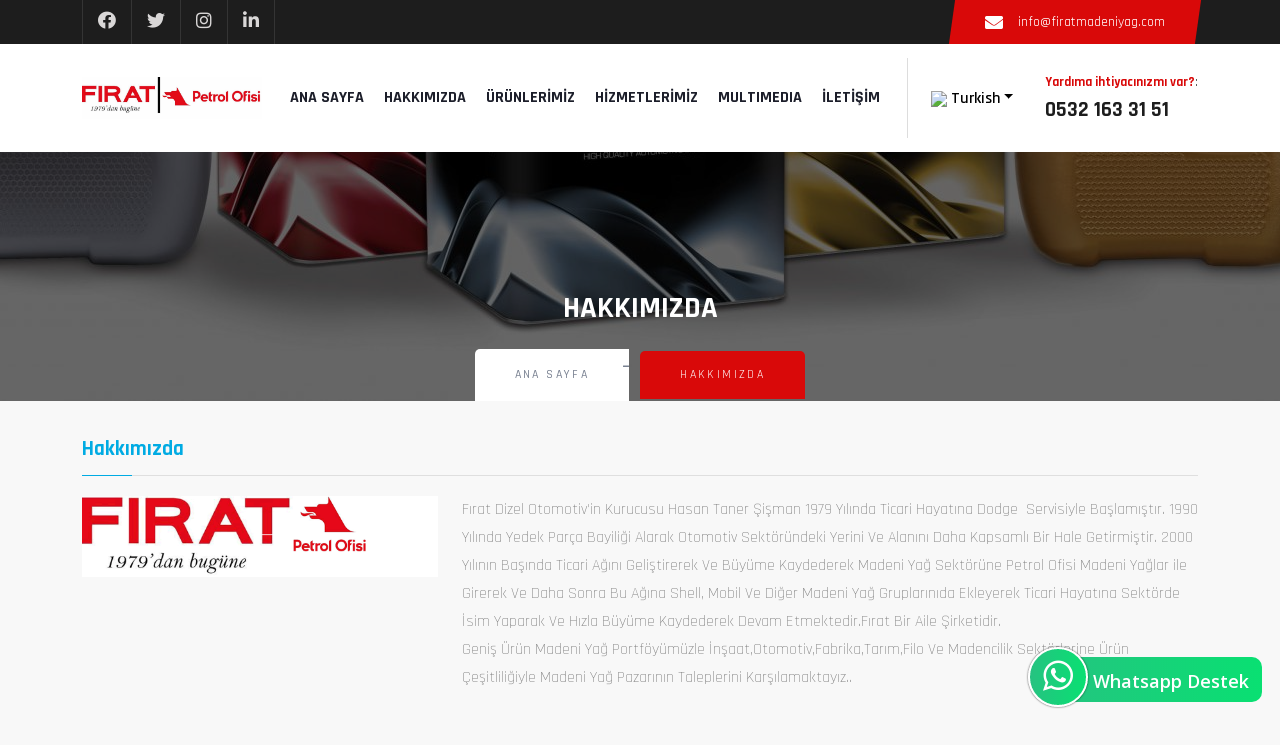

--- FILE ---
content_type: text/html; charset=UTF-8
request_url: http://www.ankaramadeniyag.com/sayfa/hakkimizda
body_size: 45111
content:

<!DOCTYPE html>
<html dir="ltr" lang="tr">
<head>
<base href="https://www.ankaramadeniyag.com/">
<title>Hakkımızda</title>
<meta http-equiv="content-Type" content="text/html; charset=utf-8">
<meta http-equiv="X-UA-Compatible" content="IE=edge">
<meta name="viewport" content="width=device-width, initial-scale=1, maximum-scale=1">
<link href="upload/b2383a5f-522b-4515-8346-e333d04a0516_1.jpg" rel="icon" />
<meta name="description" content="">
<meta name="keywords" content="">
<link rel="canonical" href="https://www.ankaramadeniyag.com/sayfa/hakkimizda"/>
<meta name="robots" content="index, follow">
<meta property="og:title" content="Hakkımızda" />
<meta property="og:site_name" content="https://www.ankaramadeniyag.com/" />
<meta property="og:url" content="https://www.ankaramadeniyag.com/sayfa/hakkimizda" />
<meta property="og:description" content="" />
<meta property="og:type" content="website" />
<meta property="og:image" content="https://www.ankaramadeniyag.com/upload/logo2_1.png" />
<meta property="og:image:width" content="600" />
<meta property="og:image:height" content="315" />
<meta name="twitter:card" content="summary" />
<meta name="twitter:title" content="Hakkımızda" />
<meta name="twitter:description" content="" />
<meta name="twitter:image" content="https://www.ankaramadeniyag.com/upload/logo2_1.png" />
<meta name="twitter:image:width" content="200" />
<meta name="twitter:image:height" content="200" />  <link rel="stylesheet" href="theme/ozel/style/css/normalize.css"> 
  <link rel="stylesheet" href="theme/ozel/style/css/bootstrap.min.css">
  <link rel="stylesheet" href="theme/ozel/style/css/jquery.fancybox.min.css">
  <link rel="stylesheet" href="theme/ozel/style/css/fontawesome-all.css">
  <link rel="stylesheet" href="theme/ozel/style/css/swiper.min.css">
  <link rel="stylesheet" href="theme/ozel/style/css/animate.css">
  <link rel="stylesheet" href="theme/ozel/style/css/style.css">


<style>
.hidden{display:none!important}.affix{position:fixed}@-ms-viewport{width:device-width}.visible-lg,.visible-md,.visible-sm,.visible-xs{display:none!important}.visible-lg-block,.visible-lg-inline,.visible-lg-inline-block,.visible-md-block,.visible-md-inline,.visible-md-inline-block,.visible-sm-block,.visible-sm-inline,.visible-sm-inline-block,.visible-xs-block,.visible-xs-inline,.visible-xs-inline-block{display:none!important}@media (max-width:767px){.visible-xs{display:block!important}table.visible-xs{display:table!important}tr.visible-xs{display:table-row!important}td.visible-xs,th.visible-xs{display:table-cell!important}}@media (max-width:767px){.visible-xs-block{display:block!important}}@media (max-width:767px){.visible-xs-inline{display:inline!important}}@media (max-width:767px){.visible-xs-inline-block{display:inline-block!important}}@media (min-width:768px) and (max-width:991px){.visible-sm{display:block!important}table.visible-sm{display:table!important}tr.visible-sm{display:table-row!important}td.visible-sm,th.visible-sm{display:table-cell!important}}@media (min-width:768px) and (max-width:991px){.visible-sm-block{display:block!important}}@media (min-width:768px) and (max-width:991px){.visible-sm-inline{display:inline!important}}@media (min-width:768px) and (max-width:991px){.visible-sm-inline-block{display:inline-block!important}}@media (min-width:992px) and (max-width:1199px){.visible-md{display:block!important}table.visible-md{display:table!important}tr.visible-md{display:table-row!important}td.visible-md,th.visible-md{display:table-cell!important}}@media (min-width:992px) and (max-width:1199px){.visible-md-block{display:block!important}}@media (min-width:992px) and (max-width:1199px){.visible-md-inline{display:inline!important}}@media (min-width:992px) and (max-width:1199px){.visible-md-inline-block{display:inline-block!important}}@media (min-width:1200px){.visible-lg{display:block!important}table.visible-lg{display:table!important}tr.visible-lg{display:table-row!important}td.visible-lg,th.visible-lg{display:table-cell!important}}@media (min-width:1200px){.visible-lg-block{display:block!important}}@media (min-width:1200px){.visible-lg-inline{display:inline!important}}@media (min-width:1200px){.visible-lg-inline-block{display:inline-block!important}}@media (max-width:767px){.hidden-xs{display:none!important}.ofm-logo{text-align: center!important}}@media (min-width:768px) and (max-width:991px){.hidden-sm{display:none!important}}@media (min-width:992px) and (max-width:1199px){.hidden-md{display:none!important}.ofm-logo{float: left!important}}@media (min-width:1200px){.hidden-lg{display:none!important}.ofm-logo{float: left!important}}.visible-print{display:none!important}@media print{.visible-print{display:block!important}table.visible-print{display:table!important}tr.visible-print{display:table-row!important}td.visible-print,th.visible-print{display:table-cell!important}}.visible-print-block{display:none!important}@media print{.visible-print-block{display:block!important}}.visible-print-inline{display:none!important}@media print{.visible-print-inline{display:inline!important}}.visible-print-inline-block{display:none!important}@media print{.visible-print-inline-block{display:inline-block!important}}@media print{.hidden-print{display:none!important}}


:root{--genel:#1D1D1D;
	--headerarkaplan:#BD2433FF;
	--headeryazi:#FFFFFF;
	--headerbuton:#FFEA00;
	--footerarkaplan:#010305FF;
	--footeryazi:#FFFFFF;
	--footerbuton:#FFEA00;
	--menuarkaplan:#FFFFFFFF;
	--menuyazi:#333333;
	--butonarkaplan:#D90909FF;
	--butonyazi:#FFFFFF;
	--linkyazi:#0E0E0E;
	}
.varyok {color:var(--white);background:var(--starter)}
</style><!-- SABITLER-->
 <link rel="stylesheet" type="text/css" href="theme/default/style/owl.carousel.css">  
<link rel="stylesheet" href="theme/default/style/sabit/dist/sweetalert.css"> 
<link rel="stylesheet" href="https://cdnjs.cloudflare.com/ajax/libs/font-awesome/5.11.2/css/all.min.css">
<link rel="stylesheet" href="https://cdnjs.cloudflare.com/ajax/libs/font-awesome/4.7.0/css/font-awesome.min.css">
<link href="theme/default/style/sabit/css/jquery-accordion-menu.css" rel="stylesheet">     
<link rel="stylesheet" type="text/css" href="theme/default/style/sabit/video-resim/fresco/fresco.css" />
<link rel="stylesheet" href="https://cdnjs.cloudflare.com/ajax/libs/bootstrap-select/1.13.12/css/bootstrap-select.min.css">
<link href="theme/default/style/cekirdek.css" rel="stylesheet"> 
    <link rel="stylesheet" href="theme/default/style/sabit/remodal.css">
    <link rel="stylesheet" href="theme/default/style/sabit/remodal-default-theme.css">
<link rel="stylesheet" type="text/css" href="theme/default/style/sabit/hopscotch.css">
  <link rel='stylesheet' href='theme/default/style/mystickyelements-front.min.css' type='text/css' />
    <link rel="stylesheet" href="theme/default/style/sabit/print.css" media="print" type="text/css"  />
    <style>
    .invoice-box{
        max-width:800px;
        margin:auto;
        padding:30px;
        border:1px solid #eee;
        box-shadow:0 0 10px rgba(0, 0, 0, .15);
        font-size:16px;
        line-height:24px;
        font-family:'Helvetica Neue', 'Helvetica', Helvetica, Arial, sans-serif;
        color:#555;
    }
    
    .invoice-box table{
        width:100%;
        line-height:inherit;
        text-align:left;
    }
    
    .invoice-box table td{
        padding:5px;
        vertical-align:top;
    }
    
    .invoice-box table tr td:nth-child(2){
        text-align:right;
    }
    
    .invoice-box table tr.top table td{
        padding-bottom:20px;
    }
    
    .invoice-box table tr.top table td.title{
        font-size:45px;
        line-height:45px;
        color:#333;
    }
    
    .invoice-box table tr.information table td{
        padding-bottom:40px;
    }
    
    .invoice-box table tr.heading td{
        background:#eee;
        border-bottom:1px solid #ddd;
        font-weight:bold;
    }
    
    .invoice-box table tr.details td{
        padding-bottom:20px;
    }
    
    .invoice-box table tr.item td{
        border-bottom:1px solid #eee;
    }
    
    .invoice-box table tr.item.last td{
        border-bottom:none;
    }
    
    .invoice-box table tr.total td:nth-child(2){
        border-top:2px solid #eee;
        font-weight:bold;
    }
    
    @media only screen and (max-width: 600px) {
        .invoice-box table tr.top table td{
            width:100%;
            display:block;
            text-align:center;
        }
        
        .invoice-box table tr.information table td{
            width:100%;
            display:block;
            text-align:center;
        }
    }
    </style>
     <style>
      .remodal-overlay.without-animation.remodal-is-opening,
      .remodal-overlay.without-animation.remodal-is-closing,
      .remodal.without-animation.remodal-is-opening,
      .remodal.without-animation.remodal-is-closing,
      .remodal-bg.without-animation.remodal-is-opening,
      .remodal-bg.without-animation.remodal-is-closing {
        animation: none;
      }
    </style> 
<meta name="google-site-verification" content="F-7YJLnVfzR7fdp3E4Hxte3DwyxS93STA_2l8wRkrr" />               




<!-- SABITLER BITIS--> 
</head><!-- /End head -->
<body class="business">
<!-- preloader end -->
  <main class="main-root">
<style>
.social-icons li a {
    color: #d9d7d7;
    transition: 0.3s;
}
.searh-icon-wrapper span {
    font-size: 16px;
    line-height: 24px;
    display: unset;
    margin-left: 15px;
    font-weight: 600;
}.me-auto {
    margin-right: 10px!important;
}
	:root {
  --theme-color:#D90909FF;
  --heading-color:#1D1D1D;
  --body-color:#798191;
  --color-dark:#1C1E2A;
  --color-light:#1c1c1c;
  --ff-heading:"Rajdhani", sans-serif;
  --ff-body:"Rajdhani", sans-serif;
}
</style>
    <!--====== PRELOader ======-->
    <div class="preloader">
      <div class="preloader-inner">
        <div class="shadow"></div>
        <div class="box"></div>
      </div>
    </div>
	      <!-- Page Loader -->
    <div class="sigma_loader">
      <div class="sigma_loader-element"></div>
    </div>

	      <!-- HEADER -->
    <header class="header-area header-light style-3">
      <div class="header-top-area bg-dark d-none d-lg-block">
        <div class="container">
          <div class="d-flex justify-content-between">
            <ul class="social-icons d-flex flex-wrap">
                   <li> <a href="https://www.facebook.com/"><i class="fab fa-facebook-f"></i></a></li>
                   <li><a href="https://twitter.com/"><i class="fab fa-twitter"></i></a></li>
                   <li> <a href="https://www.instagram.com/"><i class="fab fa-instagram"></i></a></li>
                  <li><a href="https://linkedin.com"><i class="fab fa-linkedin"></i></a> </li>
            </ul>
            <a href="#" class="btn-ht d-inline-flex align-items-center"><i class="fas fa-envelope"></i> info@firatmadeniyag.com</a>
          </div>
        </div>
      </div>
      <nav class="header-main">
        <div class="container">
          <div class="navbar">
            <!-- BRAND -->
            <a class="navbar-brand me-auto main-logo" href="index.php">
             		<img  src="upload/logo.jpg" style="max-width: 180px;" alt="">
            </a>

            <!-- NAVBAR NAV -->
            <div id="header-bottom-toggle" class="navbar-nav-wrapper">
              <ul class="navbar-nav me-auto position-relative">
            <li class="  ">
 <a href="index.php">Ana Sayfa</a></li><li class="menu-item-has-children active ">
 <a href="javascript:void(0)">Hakkımızda</a><ul><li><a href="sayfa/hakkimizda">Hakkımızda</a></li><li><a href="sayfa">Vizyonumuz</a></li></ul></li><li class="  ">
 <a href="urunler">Ürünlerimiz</a></li><li class="  ">
 <a href="hizmetler">Hizmetlerimiz</a></li><li class="menu-item-has-children  ">
 <a href="javascript:void(0)">MultıMedıa</a><ul><li><a href="videolar">Videolar</a></li><li><a href="galeri">Resim Galerisi</a></li><li><a href="haberler">Haberler</a></li></ul></li><li class="menu-item-has-children  ">
 <a href="javascript:void(0)">İletişim</a><ul><li><a href="iletisim">İletişim Bilgileri</a></li><li><a href="insankaynaklari">İnsan Kaynakları</a></li></ul></li>	
              </ul>
            </div>
            <span class="separator-2  d-none d-lg-block"></span>
            <!-- Search bar and contact info -->
       
            				  			       <button class="searh-icon-wrapper toggle-lg-search d-flex align-items-center">
	<div class="col-lg-1">
<div class="top-info-right">				
<span class="dropdown"> 
	<a style="color: #000;" href="#" class=" dropdown-toggle" id="dropdownMenuButton1" data-bs-toggle="dropdown" aria-expanded="false">
		<img style="max-width: 16px;min-width:16px;" src="upload/bayraklar/_tr.png">  Turkish</a>
<div class="dropdown-menu" aria-labelledby="dropdownMenuButton1">
<a style="color: #000;" class="dropdown-item" href="./?bosalt=bosalt&dilsecildi=tr"><img src="upload/bayraklar/_tr.png"> Turkish</a>
<a style="color: #000;" class="dropdown-item" href="./?bosalt=bosalt&dilsecildi=en"><img src="upload/bayraklar/_en.png"> English</a>
<a style="color: #000;" class="dropdown-item" href="./?bosalt=bosalt&dilsecildi=ur"><img src="upload/bayraklar/_ur.png"> Russian</a>
<a style="color: #000;" class="dropdown-item" href="./?bosalt=bosalt&dilsecildi=de"><img src="upload/bayraklar/de.png"> German</a>
										
</div>   
</span>	
</div>	
</div>	
</button>
           
            <!-- RIGHT CONTENT -->
            <div class="ms-1 d-none d-xl-flex align-items-center header-text-info">
              <div class="text-info">
                <p><span class="text-theme fw-bold">Yardıma ihtiyacınızmı var?</span>:</p>
                <a href="tel:0532 163 31 51 ">0532 163 31 51 </a>
              </div>
            </div>
            <button class="nav-toggle-btn d-lg-none ms-4 nav_toggle_btn" data-toggle="#header-bottom-toggle">
              <span></span>
              <span></span>
              <span></span>
              <span></span>
            </button>
          </div>
        </div>
      </nav>

    </header>
	  
  <section class="vvsg breadcrumbs_common breadcrumbs_style5 bg_img pos_relative" style="background:url(upload/madeniyagankara.jpg);background-position: bottom;">
            <div class="overlay"></div>
            <div class="container">
                <div class="row">
                    <div class="col-12">
                        <div class="breadcrumbs_content align_center_center">
                            <h3 class="text-uppercase color_ff" style="padding-bottom: 20px;color: #fff;text-transform: uppercase;margin-top: 130px;">Hakkımızda</h3>
                             <ol class="breadcrumb">
                                <li><a href="">Ana Sayfa</a></li>
                              <li class="active">Hakkımızda</li>
                            </ol>
                        </div>
                    </div>
                </div>
            </div>
        </section>
<br /> 


<div id="hakkimizda solGorsel">       
        <div class="container">
            <div class="row">
                <div class="col-md-12">
                    <div class="hero-content-text vvsg">
                        <div class="inner-column">
                            
                            <div class="inner-page__row row">
                                <div class="col-article col-md-12 col-lg-12">
                                    <div class="inner-page__content">
                                        
                                        <div class="phead page-content__heading">Hakkımızda</div>
        
                                        <div class="ustHakkimizda row">
<div class="pimage col-md-4">
<img src="upload/logo2_1.png">
</div>
<div class="page-content__description col-md-8">
<p><p>Fırat Dizel Otomotiv&#39;in Kurucusu Hasan Taner Şişman 1979 Yılında Ticari Hayatına Dodge&nbsp; Servisiyle Başlamıştır. 1990 Yılında Yedek Par&ccedil;a Bayiliği Alarak Otomotiv Sekt&ouml;r&uuml;ndeki Yerini Ve Alanını Daha Kapsamlı Bir Hale Getirmiştir. 2000 Yılının Başında Ticari Ağını Geliştirerek Ve B&uuml;y&uuml;me Kaydederek Madeni Yağ Sekt&ouml;r&uuml;ne Petrol Ofisi Madeni Yağlar ile Girerek Ve Daha Sonra Bu Ağına Shell, Mobil Ve Diğer Madeni Yağ Gruplarınıda Ekleyerek Ticari Hayatına Sekt&ouml;rde İsim Yaparak Ve Hızla B&uuml;y&uuml;me Kaydederek Devam Etmektedir.Fırat Bir Aile Şirketidir.</p>

<p>Geniş &Uuml;r&uuml;n Madeni Yağ Portf&ouml;y&uuml;m&uuml;zle İnşaat,Otomotiv,Fabrika,Tarım,Filo Ve Madencilik Sekt&ouml;rlerine &Uuml;r&uuml;n &Ccedil;eşitliliğiyle Madeni Yağ Pazarının Taleplerini Karşılamaktayız..</p>
</p>
</div>
											
											


                                        </div>
                                        <div class="page-content__gallery gallery list" style="margin-top: 40px;">
                                            <div class="page-content__heading">Diğer Fotoğraflar</div>
                                            <!-- RESİM SORGUSU BASLANGIC -->                  
<style>
.page-content__heading2 {
    color: #00abe3;
    font-weight: 500;
    font-size: 16px;
    padding-bottom: 10px;
    position: relative;
    border-bottom: 1px solid rgba(0,0,0,0.1);
    margin-bottom: 20px;
    display: -webkit-box;
    display: -ms-flexbox;
    display: flex;
}
</style>
 <div class="row"> 


</div> 

<!-- RESİM SORGUSU BITIS -->                                         </div>
                                    </div>
                                </div>
                            </div>
                            
                        </div>
                    </div>
                </div>
                           </div>

        </div>
    </div>
	<br>  
 <style>
	 div#topcontrol {
    bottom: 65px;
}
.widget {
    margin-bottom: 30px;
}
ul.list {
    list-style: outside none none;
    margin-top: 13px;
    padding-left: 0;
}
.widget.dark .list-border li {
    border-bottom: 1px dashed #949494;
}

.widget ul.list li, .widget .post {
    margin-bottom: 8px;
    padding-bottom: 8px;
	width: 270px;
}
.widget .list-border li {
    border-bottom: 1px dashed #949494;
}
.widget ul li {
    margin-bottom: 5px;
    padding-bottom: 5px;
	color:#949494;
}
ul.list li {
    margin: 5px 0;
}
.mr-5 {
    margin-right: 5px !important;
}
.mr-5 {
    margin-right: 5px !important;
}
.pull-right {
    float: right;
}

.pull-right {
    float: right!important;
}
section.clients_logo_area::before {
    content: "";
    background: rgba(0,0,0,.72);
    position: absolute;
    width: 100%;
    height: 100%;
    left: 0;
    top: 0;
    z-index: -1;
}
section.clients_logo_area {
    background: url(upload/resimler/img_0862.jpg) no-repeat scroll center center;
    background-size: cover;
    position: relative;
    z-index: 3;
    text-align: center;
}
section.clients_logo_area h2 {
    font: 700 34px/40px "Poppins",sans-serif;
    color: #fff;
    padding-bottom: 22px;
}
section.clients_logo_area h2 span {
    color: #fde428;
}
.footer2 p{
     color: var(--footeryazi);

}
.footer2 h6{
 color: var(--footeryazi);

}
	 .witrfm_area {
    background-repeat: no-repeat;
    background-position: center center;
	background-image: url(upload/urun-modeli-2.jpg);	 
    background-size: cover;
	position:relative;
}

.witrfm_area:before {
    content: "";
    position: absolute;
    top: 0;
    height: 100%;
    width: 100%;
    left: 0;
    right: 0;
    margin: auto;
	background:#02101ee6;
}
</style>



 <!--to-top Start-->
    <div style="bottom: 70px;" class="sigma_top style-2">
      <i class="fas fa-chevron-up"></i>
    </div>
    <!--to-top End-->
    
    <!-- footer section start -->
    <footer class="footer-area footer-area-2">
      <a href="index.php" class="center-logo"><img src="upload/b2383a5f-522b-4515-8346-e333d04a0516_1.jpg" style="max-width: 200px;"></a>
      <div class="footer-top">
        <div class="container">
          <div class="row">
            <div class="col-lg-3 col-md-6 mb-30">
              <div class="footer-wrapper">
                  <h5 class="footer-title">Hakkımızda</h5>
                  <div class="footer-text">
               		 <p>Fırat Madeni Yağlar otomotiv yağları, endüstriyel yağlar, antifrizler, hidrolik fren yağları, gresler ve yağ motorin katkı maddeleri olmak üzere Petrol Ofisinin 330’a aşkın ürün çeşidi ile otomotiv, endüstri ve denizcilik pazarının taleplerini karşılamakta ve onları pazara sunmaktadır. Petrol Ofisi Madeni Yağları, sahip olduğu Uluslararası Ürün Onayları ve yüksek hizmet standardıyla tüm müşterilerine (Fabrikalar, OEM`ler (Original Equipment Manufacturers – Orijinal Ekipman Üreticileri), tarım, maden, ulaşım) hizmet vermektedir.</p>
					  						<div class="f-social">
								<span><a href="https://www.facebook.com/"><i class="fab fa-facebook-f"></i></a></span>
								<span><a href="https://twitter.com/"><i class="fab fa-twitter"></i></a></span>
								<span><a href="https://www.instagram.com/"><i class="fab fa-instagram"></i></a></span>
								<span><a href="https://linkedin.com"><i class="fab fa-linkedin"></i></a></span>
							</div>
                  </div>
              </div>
            </div>
			  
            <div class="hidden-xs col-lg-3 col-md-6 mb-30">
              <div class="footer-wrapper">
                  <h5 class="footer-title">Hizmetlerimiz</h5>
<div class="footer-link">
 <ul class="reset-ul">
	
<style>
	 .footer-area-2 {
    padding-top: 170px;
    margin-top: 50px;
}
	 </style>
<li style="margin-bottom: 1px;"><a href="hizmetdetay/petrol-ofisi-madeni-yag">Petrol Ofisi Madeni Yağ</a></li>
<li style="margin-bottom: 1px;"><a href="hizmetdetay/etkin-stoklu-yag-satis">Etkin Stoklu Yağ Satış</a></li>
<li style="margin-bottom: 1px;"><a href="hizmetdetay/madeni-yag-nedir">Madeni Yağ Nedir ? </a></li>
<li style="margin-bottom: 1px;"><a href="hizmetdetay/ankara-madeni-yag-satis">Ankara Madeni Yağ Satış</a></li>
 
</ul> </div>
              </div>
            </div>
			  
            <div class="col-lg-3 col-md-6 mb-30">
                <div class="footer-wrapper">
                    <h5 class="footer-title">İletişim Bilgileri</h5>
               					<ul>
				        <li class="wow fadeInRight">
                                <p class="footer-creative-contacts-title">Telefon:
                                <a class="phone" href="tel:0532 163 31 51 ">0532 163 31 51 </a></p>
                            </li>
                            <li class="wow fadeInRight" data-wow-delay=".05s">
                                <p class="footer-creative-contacts-title">E-Posta:
								 <a class="mail" href="mailto:info@firatmadeniyag.com">info@firatmadeniyag.com</a></p>
                               
                            </li>
                            <li class="wow fadeInRight" data-wow-delay=".1s">
                                <p class="footer-creative-contacts-title">Adres:
                              <a class="address" href="iletisim">Oto Sanayi Sitesi 2573. Sokak No: 4 Şaşmaz  Ankara</a></p>
                            </li>
							</ul>
                </div>
            </div>
            <div class="hidden-xs col-lg-3 col-md-6 mb-30">
                <div class="footer-wrapper">
                    <h5 class="footer-title">Çalışma Saatleri</h5>

     		           <div class="widget dark">
            <div class="opening-hours">
              <ul class="list list-border">
                <li class="clearfix"> <span><i class="fas fa-clock mr-5"></i> Hafta İçi :</span>
                  <div class="value pull-right"> 09:00 - 18:00</div>
                </li>
                <li class="clearfix"> <span><i class="fas fa-clock mr-5"></i> Cumartesi :</span>
                  <div class="value pull-right"> 09:00 - 18:00 </div>
                </li>				
                <li class="clearfix"> <span class="text-theme-colored"><i class="fas fa-clock mr-5"></i> Pazar </span>
                  <div class="value pull-right"> Kapalı </div>
                </li>

              </ul>
            </div>
          </div>
                </div>
            </div>
          </div>
        </div>      
      </div>
      <div class="footer-bottom">
        <div class="container">
          <div class="row">
              <div class="col-xl-6 col-lg-6 mb-2 mb-lg-0">
                  <div class="footer-bottom-link text-center text-lg-start">
                      <ul class="reset-ul">
                          <li>© Fırat Madeni Yağlar ve Petrol Ürünleri, Madeni Yağ Bayisi Ankara , Petrol Ofisi Madeni Yağ bayisi, Ankara Madeni Yağ Yetkili Bayisi, Madeni Yağ Ankara </li>
                      </ul>
                  </div>
              </div>
              <div class="col-xl-6 col-lg-6 text-center text-lg-end">
                  <div class="copyright">
                      <p><a href="http://">YAPIMCI FİRMA</a></p>
                  </div>
              </div>
          </div>
        </div>
      </div>
    </footer>
    <!-- footer section end -->
  </main>
  <!-- GLOBAL JAVASCRI -->
<style>
.darkmode-toggle {
    background: #050506;
    width: 3rem;
    height: 3rem;
    position: fixed;
    border-radius: 50%;
    border: none;
    right: 32px;
    bottom: 120px;
    left: unset;
    cursor: pointer;
    transition: all 0.5s ease;
    display: none;
    justify-content: center;
    align-items: center;
}.breadcrumb-content h2 {
    color: #f8f8f8;
}.breadcrumb-content ul > li {
    color: #f8f8f8;
}.vvsg3 .product-gallery__zoom {
    position: absolute;
    cursor: pointer;
    padding: 11px;
    border: none;
    z-index: 2;
    top: 0;
    color: #b1b1b1;
    transition: background .2s,fill .2s;
    right: 40%;
    border-top-right-radius: 2.5px;
    border-bottom-left-radius: 2px;
    transform: scaleX(1);
}.container.vvsg3 {
    margin-bottom: 50px;
}.container.vvsg5 {
    margin-bottom: 50px;
}section.sec-spacer {
    margin-bottom: 50px;
}
</style>

  <script src="theme/ozel/style/js/vendor/modernizr-3.7.1.min.js"></script>
  <script src="theme/ozel/style/js/vendor/jquery-3.4.1.min.js"></script>
  <script src="theme/ozel/style/js/jquery.easing.min.js"></script>
  <script src="theme/ozel/style/js/popper.min.js"></script>
  <script src="theme/ozel/style/js/bootstrap.min.js"></script>
  <script src="theme/ozel/style/js/jquery.fancybox.min.js"></script>
  <script src="theme/ozel/style/js/swiper.min.js"></script>
  <script src="theme/ozel/style/js/imagesloaded.pkgd.min.js"></script>
  <script src="theme/ozel/style/js/isotope.pkgd.min.js"></script>
  <script src="theme/ozel/style/js/jarallax.min.js"></script>
  <script src="theme/ozel/style/js/gsap.min.js"></script>
  <script src="theme/ozel/style/js/main.js"></script>
<!-- sabıtler -->
<!-- ALT SAYFADA CALISACAKLAR -->
   <script src="theme/default/style/sabit/slick.min.js"></script>
<script src="theme/default/style/owl.carousel-yedek.min.js"></script>
<script src="theme/default/style/cekirdek2.js"></script>
<script src="theme/default/style/bayilik.js"></script>
<script src="theme/default/style/sabit/js/jquery-accordion-menu.js"></script>
 <script src="theme/default/style/sabit/remodal.js"></script> 
<script type="text/javascript">
	/*-------------------------------------------------------------------------------
  Shop Detail Slider
  -------------------------------------------------------------------------------*/

  $(".detail-slider-1").slick({
      slidesToShow: 1,
      slidesToScroll: 1,
      fade: false,
      infinite: true,
      autoplay: false,
      arrows: false,
      dots: false,
      asNavFor: '.detail-slider-2',
  });

  $(".detail-slider-2").slick({
      slidesToShow: 5,
      slidesToScroll: 1,
      fade: false,
      infinite: true,
      autoplay: false,
      arrows: false,
      dots: false,
      focusOnSelect: true,
      asNavFor: '.detail-slider-1',
      responsive: [{
        breakpoint: 768,
        settings: {
            slidesToShow: 4,
            },
          }, ],
  });
	
  /*-------------------------------------------------------------------------------
  Shop slider
  -------------------------------------------------------------------------------*/

  $(".shop-slider").slick({
    slidesToShow: 4,
    slidesToScroll: 1,
    arrows: true,
    dots: false,
    autoplay: true,
    autoplaySpeed: 2000,
    responsive: [
    {
        breakpoint: 991,
        settings: {
          slidesToShow: 3
        }
      },
      {
        breakpoint: 768,
        settings: {
          slidesToShow: 2
        }
      },
      {
        breakpoint: 575,
        settings: {
          slidesToShow: 1,
          arrows: false,
          dots: true
        }
      }
    ]
  });

  $(".shop-slider-2").slick({
    slidesToShow: 3,
    slidesToScroll: 1,
    arrows: true,
    dots: false,
    autoplay: true,
    autoplaySpeed: 2000,
    responsive: [
      {
        breakpoint: 768,
        settings: {
          slidesToShow: 2
        }
      },
      {
        breakpoint: 575,
        settings: {
          slidesToShow: 1,
          arrows: false,
          dots: true
        }
      }
    ]
  });
  

			jQuery(document).ready(function(){  
				jQuery("#jquery-accordion-menu").jqueryAccordionMenu();
				jQuery(".colors a").click(function(){
					if($(this).attr("class") != "default"){
						$("#jquery-accordion-menu").removeClass();
						$("#jquery-accordion-menu").addClass("jquery-accordion-menu").addClass($(this).attr("class"));
					}
					else{
						$("#jquery-accordion-menu").removeClass();
						$("#jquery-accordion-menu").addClass("jquery-accordion-menu");
					}
				});
			});
	$(document).ready(function() {
    $(window).on('load', function() {
    $('.jquery-accordion-menu .submenu').prev('a').attr('href', 'javascript:void(0);');
  });
  $("#owl-demor").owlCarousel({
    loop: true,
    margin: 30,
    items: 6,
    nav: true,
    dots: false,
    autoplay: true,
    responsive:{
        0:{
            items: 2,
            // nav: false,
        },
        767:{
            items:4,
        },
        1000:{
            items: 6,
        }
    }
});
  $("#owl-demo2").owlCarousel({
    loop: true,
    margin: 30,
    items: 3,
    nav: true,
    dots: false,
    autoplay: true,
    responsive:{
        0:{
            items: 1,
          nav: false,
        },
        767:{
            items:2,
			nav: false,
        },
        1000:{
            items: 3,
			nav: false,
        }
    }
});
$('.carousel-container').owlCarousel({
    loop: true,
    margin: 30,
    items: 3,
    nav: true,
    navText: ['<i class="fas fa-arrow-left"></i>', '<i class="fas fa-arrow-right"></i>'],
    dots: false,
    autoplay: true,
    responsive:{
        0:{
            items: 1,
            // nav: false,
        },
        767:{
            items: 2,
        },
        1000:{
            items: 3,
        }
    }
});

	});
	
	/*====================
	FAQ JS
	======================*/
	$('.accordion2').find('.accordion-title2').on('click', function(){
		$(this).toggleClass('active');
		$(this).next().slideToggle('fast');
		$('.accordion-content2').not($(this).next()).slideUp('fast');
		$('.accordion-title2').not($(this)).removeClass('active');		
	});
</script>
<script src='https://www.google.com/recaptcha/api.js'></script>    
<script type="text/javascript" src="theme/default/style/sabit/video-resim/fresco/fresco.js"></script> 
<link rel="stylesheet" type="text/css" href="theme/default/style/sabit/video-resim/YouTubePopUp.css">
	<script type="text/javascript" src="theme/default/style/sabit/video-resim/YouTubePopUp.jquery.js"></script>
    	<script type="text/javascript">
		jQuery(function(){
			jQuery("a.bla-1").YouTubePopUp();
			jQuery("a.bla-2").YouTubePopUp( { autoplay: 0 } ); // Disable autoplay
		});
	</script> 
<input class="sweet-1" type="hidden" onclick="_gaq.push(['_trackEvent', 'example', 'try', 'sweet-1']);">
<input class="sweet-2" type="hidden" onclick="_gaq.push(['_trackEvent', 'example', 'try', 'sweet-2']);">
<input class="sweet-3" type="hidden" onclick="_gaq.push(['_trackEvent', 'example', 'try', 'sweet-3']);">  
<input class="sweet-4" type="hidden" onclick="_gaq.push(['_trackEvent', 'example', 'try', 'sweet-4']);">
<input class="sweet-5" type="hidden" onclick="_gaq.push(['_trackEvent', 'example', 'try', 'sweet-5']);"> 
<input class="sweet-6" type="hidden" onclick="_gaq.push(['_trackEvent', 'example', 'try', 'sweet-6']);">
<input class="sweet-7" type="hidden" onclick="_gaq.push(['_trackEvent', 'example', 'try', 'sweet-7']);">
<input class="sweet-8" type="hidden" onclick="_gaq.push(['_trackEvent', 'example', 'try', 'sweet-8']);">  
<input class="sweet-9" type="hidden" onclick="_gaq.push(['_trackEvent', 'example', 'try', 'sweet-9']);">  
<input class="sweet-10" type="hidden" onclick="_gaq.push(['_trackEvent', 'example', 'try', 'sweet-10']);"> 
<input class="sweet-14" type="hidden" onclick="_gaq.push(['_trackEvent', 'example', 'try', 'sweet-14']);">  
<input class="sweet-12" type="hidden" onclick="_gaq.push(['_trackEvent', 'example', 'try', 'sweet-12']);">  
<input class="sweet-13" type="hidden" onclick="_gaq.push(['_trackEvent', 'example', 'try', 'sweet-13']);">  
<input class="sweet-15" type="hidden" onclick="_gaq.push(['_trackEvent', 'example', 'try', 'sweet-15']);"> 
<input class="sweet-16" type="hidden" onclick="_gaq.push(['_trackEvent', 'example', 'try', 'sweet-16']);">     
<input class="sweet-17" type="hidden" onclick="_gaq.push(['_trackEvent', 'example', 'try', 'sweet-17']);"> 
<input class="sweet-18" type="hidden" onclick="_gaq.push(['_trackEvent', 'example', 'try', 'sweet-18']);">  
<input class="sweet-19" type="hidden" onclick="_gaq.push(['_trackEvent', 'example', 'try', 'sweet-19']);"> 
<input class="sweet-20" type="hidden" onclick="_gaq.push(['_trackEvent', 'example', 'try', 'sweet-20']);"> 
<input class="sweet-21" type="hidden" onclick="_gaq.push(['_trackEvent', 'example', 'try', 'sweet-21']);">
<input class="sweet-50" type="hidden" onclick="_gaq.push(['_trackEvent', 'example', 'try', 'sweet-50']);"> 
<script src="theme/default/style/sabit/dist/sweetalert.js"></script>
  
    
   


  




    <script>
      document.querySelector('.sweet-1').onclick = function(){
        swal("Teşekkürler!", "Formunuz Başarıyla Gönderilmiştir.", "success");
      };
      document.querySelector('.sweet-2').onclick = function(){
        swal("Bot olmadığınızı dorulayın.!", "")
      };
      document.querySelector('.sweet-3').onclick = function(){
        swal("Teşekkürler!", "İncelendikten sonra yayınlanacaktır", "success");
      };
      document.querySelector('.sweet-4').onclick = function(){
        swal("Teşekkürler!", "Formunuz Başarıyla Gönderilmiştir.", "success");
      };	
      document.querySelector('.sweet-5').onclick = function(){
        swal("Teşekkürler!", "Sipariş Formunuz Başarıyla Gönderilmiştir.<br/> İlgili departmanımız en kısa sürede sizinle irtibata geçecektir", "success");
      };  
      document.querySelector('.sweet-6').onclick = function(){
        swal("Bu anket için daha önce oy kullandınız.!");
      };
      document.querySelector('.sweet-7').onclick = function(){
        swal("Girdiğiniz T.C Kimlik numarasına ait aktif bir üyelik mevcut değildir. Üyeliğiniz henüz aktif edilmemiş olabilir veya Bilgilerinizi hatalı girmiş olabilirsiniz!.", "")
      };
      document.querySelector('.sweet-8').onclick = function(){
		swal("Teşekkürler!", "Oyunuz başarıyla kaydedilmiştir", "success");  
      };  
      document.querySelector('.sweet-9').onclick = function(){
        swal("Boş Bıraktığınız Alanlar Mevcuttur.", "");
      };  
      document.querySelector('.sweet-10').onclick = function(){
        swal("Teşekkürler!", "ÜYELİK BAŞVURUNUZ BAŞARIYLA SİSTEME KAYIT EDİLMİŞTİR.DERNEK YÖNETİMİ TARAFINDAN İNCELENDİKTEN SONRA İRTİBATA GEÇİLECEKTİR. TEŞEKKÜRLER", "success");
      }; 
	   document.querySelector('.sweet-14').onclick = function(){
        swal("Girdiğiniz T.C Kimlik numarasına ait bir üyelik mevcuttur!", "")
      };
      document.querySelector('.sweet-12').onclick = function(){
        swal("Boş bıraktığınız alanlar mevcuttur! Lütfen zorunlu alanları doldurunuz!", "")
      };
      document.querySelector('.sweet-13').onclick = function(){
        swal("Şifreler birbiriyle uyuşmuyor!", "")
      };
      document.querySelector('.sweet-16').onclick = function(){
        swal("Seçtiğiniz Tarihlerde Müsait Değildir.!", "")
      };	  	  
      document.querySelector('.sweet-17').onclick = function(){
        swal("Teşekkürler!", "Mail adresiniz kaydedilmiştir.Teşekkürler", "success");
      };  
      document.querySelector('.sweet-18').onclick = function(){
        swal("Daha önce kayıt olmuşsunuz.!");
      };  
	  document.querySelector('.sweet-50').onclick = function(){
        swal("Aradiginiz sayfa bulunamadi!");
      };
	  document.querySelector('.sweet-21').onclick = function(){
        swal("Seçtiğiniz Tarihlerde Müsait Değildir.!", "")
      };
      $(document).ready(function(){
      $('#some-id').trigger('click');
});
</script> 
<script type="text/javascript"> 
jQuery(document).ready(function(){
    $('#hesapform').submit(function(){ //id'si hesapform olan formumuz için submit eventini yakalıyoruz
        $.ajax({ //jquery içindeki ajax fonksiyonunu çağırıyoruz
            type: "GET", //ajax kullanırkken kullanacağımız methodu belirliyoruz
            url: "system/posta.php", //ajax ile hangi dosyaya bağlanmak istediğimizi belirtiyoruz
            data: $('#hesapform').serialize(), //ajax.php dosyamıza hangi argümentlerin yollanacağını seçiyoruz
            success: function(ajaxcevap){ //ajax.php dosyasından gelen cevabı ajaxcevap değişkenine atıyor
                $('#sonuc').html(ajaxcevap); 
                }
            });
            return false;
            });
            });
</script>
<!-- SABİT JAVASCRİPTLER BITIS -->
<script type="text/javascript" src="theme/default/style/sabit/ui/jquery-ui.js"></script>
<script type="text/javascript" src="theme/default/style/sabit/ui/jquery.timepicker.min.js"></script>
        <!-- Page Scripts Ends --><script src="theme/default/style/sabit/ui/jquery.datetimepicker.js"></script>
<link rel="stylesheet" type="text/css" href="theme/default/style/sabit/ui/jquery.datetimepicker.css" />
   <script>
$('#alist').datetimepicker({
	yearOffset: 0,
	lang:'tr',
	timepicker:false,
	format:'Y-m-d',
	formatDate:'Y-m-d',
	minDate: "1"
});
$('#donust').datetimepicker({
	lang:'tr',
	timepicker:false,
    format:'Y-m-d',
	formatDate:'Y-m-d',
	minDate: "1"	
});
$('#asaat').datetimepicker({
	datepicker:false,
	format:'H:i',
	step:30
});
$('#dsaat').datetimepicker({
	datepicker:false,
	format:'H:i',
	step:30
});
$('#alist2').datetimepicker({
	yearOffset: 0,
	lang:'tr',
	timepicker:false,
	format:'Y-m-d',
	formatDate:'Y-m-d',
	minDate: "1"
});
$('#donust2').datetimepicker({
	lang:'tr',
	timepicker:false,
    format:'Y-m-d',
	formatDate:'Y-m-d',
	minDate: "1"	
});
$('#donust2').datetimepicker({
	lang:'tr',
	timepicker:false,
    format:'Y-m-d',
	formatDate:'Y-m-d',
	minDate: "1"	
});
$('#asaat2').datetimepicker({
datepicker:false,
	format:'H:i',
	step:30
});
$('#dsaat2').datetimepicker({
	datepicker:false,
	format:'H:i',
	step:30
});
</script>
		<link rel="stylesheet" type="text/css" href="theme/default/style/sabit/css/animate.min.css"/>
	<!-- WhatsChat Layout CSS -->
	<link rel="stylesheet" type="text/css" href="theme/default/style/sabit/css/whatschat-layout.css"/>
	<!-- WhatsChat Custom Style-1 CSS  (required) -->
	<link rel="stylesheet" type="text/css" href="theme/default/style/sabit/css/style/whatschat-style10.css"/>
	<!-- WhatsChat Color CSS (This is only for Live Demo) -->
	<link id="whatschat-color" rel="stylesheet" href="theme/default/style/sabit/css/colors/color-green.css">
    	<link rel="stylesheet" type="text/css" href="theme/default/style/sabit/css/style/whatschat-style7.css"/>
		<!-- WhatsChat OFM SERİSİ -->	
		<div class="wc-style10 wc-style7 hidden-xs">
			<a class="wc-button2">
			    <div id="wc-whatsapp" class="wc-chat-icon">
                  <p> <i class="fa fab fa-whatsapp" aria-hidden="true"></i> Whatsapp Destek</p> 
			    </div>
                <div class="wc-chat-icon">
                <i id="wc-times" class="fas fa-window-close" aria-hidden="true"></i>
			    </div>
			</a>
		<!-- Chat Panel -->
		<div class="wc-panel" style="z-index: 99999;">
			<!-- Panel Header Content -->
			<div class="wc-header">
				<!-- Profile Picture -->
				<div class="wc-img-cont">
					<img class="wc-user-img" src="upload/gokhan/po_yeni.png" alt="Fırat Madeni Yağ" />
				</div>
				<!-- Display Name & Last Seen -->
				<div class="wc-user-info">
					<strong>  Fırat Madeni Yağ</strong>
					<p>Destek Hattı</p>
				</div>
			</div>
			<!-- Panel Body Content -->
			<div class="wc-body">
				<div class="wc-content">
				    <div class="wc-bubble tri-right left-top">
                    <p>Merhaba </p><p>Size nasıl yardımcı olabilirim?</p>					</div>
				</div>
			</div>
			<!-- Panel Footer Content -->
			<div class="wc-footer">							
				<!-- Start Single Contact List -->
				<a class="wc-list" data-number="905321633151" data-message="  Merhaba Size nasıl yardımcı olabilirim?">
					<i class="fa fab fa-whatsapp" aria-hidden="true"></i><p>Bağlan</p>
				</a>
			</div>
		</div>
		</div>
	<!-- jQuery library --> 
	<!-- WhatsChat style2 js library  (required) -->
<style>
  .button-whatsapp {
    color: #fff;
    background: #25D366;
    border-radius: 0;
    padding: 10px 35px;
    font-size: 17px;
    transition: 0.3s ease;
    font-weight: 700;
}
    .button-whatsapp i {
        color: #fff;
    }
#ofmHemenAra {
    width: 100%;
    position: fixed;
    bottom: 0;
    z-index: 999;
}

.altofmhemenara {
    color: #fff;
    font-size: 16px;
    width: 100%;
    margin-left: auto;
    margin-right: auto;
    height: 50px;
    position: relative;
    bottom: 0;
    z-index: 99999999;
    text-align: center;
}
.ofmbox-1 {
    width: 50%;
    float: left;
    background: #0e843a;
    height: 50px;
    padding: 10px;
}

.ofmbox-icon {
    color: #fff;
    font-weight: 700;
    position: relative;
}

.ofmbox-text {
    color: #fff;
    font-weight: 700;
    font-size: 18px;
    position: relative;
}

.ofmbox-2 {
    width: 50%;
    float: left;
    background: #0074bd;
    height: 50px;
    padding: 10px;
}

@media(max-width:640px) {
    .hidden-xs {
        visibility: hidden;
    }
}

@media(min-width:641px) {
    .hidden-xs {
        visibility: visible;
    }
  #ofmHemenAra {display:none}
}

</style>
<div id="ofmHemenAra" class="">
        <div class="altofmhemenara">
            <div>
            	<a class="wc-list ofmbox-1" data-number="905321633151" data-message="Merhaba Size nasıl yardımcı olabilirim?">
                    <span class="ofmbox-icon">
                        <img src="theme/default/style/sabit/images/icon-whatsapp.png">
                    </span>
                    <span class="ofmbox-text">WhatsApp</span>
                </a>
            </div>
            <div>
                <a onclick="return gtag_report_conversion('tel:0532 163 31 51 ');" href="tel:0532 163 31 51 " class="ofmbox-2">
                    <span class="ofmbox-icon">
                        <img src="theme/default/style/sabit/images/icon-phone.png">
                    </span>
                    <span class="ofmbox-text">Hemen Ara</span>
                </a>
            </div>
        </div>
    </div>

<script src="theme/default/style/sabit/js/whatschat-style7.js"></script>
<!-- Whataspp OFM SERİSİ SON -->
	
</body>
</html>
 

--- FILE ---
content_type: text/css
request_url: https://www.ankaramadeniyag.com/theme/ozel/style/css/normalize.css
body_size: 4202
content:
/*-----------------------------------------
---------------NORMALIZE CSS---------------
------------------------------------------*/
html {
    line-height: 1.15; /* 1 */
    -webkit-text-size-adjust: 100%; /* 2 */
  }
  
  body {
    margin: 0;
  }
  
  main {
    display: block;
  }
  
  h1 {
    font-size: 2em;
    margin: 0.67em 0;
  }
  
  hr {
    box-sizing: content-box; /* 1 */
    height: 0; /* 1 */
    overflow: visible; /* 2 */
  }
  
  pre {
    font-family: monospace, monospace; /* 1 */
    font-size: 1em; /* 2 */
  }
  
  a {
    background-color: transparent;
  }
  
  abbr[title] {
    border-bottom: none; /* 1 */
    text-decoration: underline; /* 2 */
    text-decoration: underline dotted; /* 2 */
  }
  
  b,
  strong {
    font-weight: bolder;
  }
  
  code,
  kbd,
  samp {
    font-family: monospace, monospace; /* 1 */
    font-size: 1em; /* 2 */
  }
  
  small {
    font-size: 80%;
  }
  
  sub,
  sup {
    font-size: 75%;
    line-height: 0;
    position: relative;
    vertical-align: baseline;
  }
  
  sub {
    bottom: -0.25em;
  }
  
  sup {
    top: -0.5em;
  }
  
  img {
    border-style: none;
  }
  
  button,
  input,
  optgroup,
  select,
  textarea {
    font-family: inherit; /* 1 */
    font-size: 100%; /* 1 */
    line-height: 1.15; /* 1 */
    margin: 0; /* 2 */
  }
  
  button,
  input { /* 1 */
    overflow: visible;
  }
  
  button,
  select { /* 1 */
    text-transform: none;
  }
  
  button,
  [type="button"],
  [type="reset"],
  [type="submit"] {
    -webkit-appearance: button;
  }
  
  button::-moz-focus-inner,
  [type="button"]::-moz-focus-inner,
  [type="reset"]::-moz-focus-inner,
  [type="submit"]::-moz-focus-inner {
    border-style: none;
    padding: 0;
  }
  
  button:-moz-focusring,
  [type="button"]:-moz-focusring,
  [type="reset"]:-moz-focusring,
  [type="submit"]:-moz-focusring {
    outline: 1px dotted ButtonText;
  }
  
  fieldset {
    padding: 0.35em 0.75em 0.625em;
  }
  
  legend {
    box-sizing: border-box; /* 1 */
    color: inherit; /* 2 */
    display: table; /* 1 */
    max-width: 100%; /* 1 */
    padding: 0; /* 3 */
    white-space: normal; /* 1 */
  }
  
  progress {
    vertical-align: baseline;
  }
  
  textarea {
    overflow: auto;
  }
  
  [type="checkbox"],
  [type="radio"] {
    box-sizing: border-box; /* 1 */
    padding: 0; /* 2 */
  }
  
  [type="number"]::-webkit-inner-spin-button,
  [type="number"]::-webkit-outer-spin-button {
    height: auto;
  }
  
  [type="search"] {
    -webkit-appearance: textfield; /* 1 */
    outline-offset: -2px; /* 2 */
  }
  
  [type="search"]::-webkit-search-decoration {
    -webkit-appearance: none;
  }
  
  ::-webkit-file-upload-button {
    -webkit-appearance: button; /* 1 */
    font: inherit; /* 2 */
  }
  
  details {
    display: block;
  }
  
  summary {
    display: list-item;
  }
  
  template {
    display: none;
  }
  
  [hidden] {
    display: none;
  }
  
  html, body, div, span, applet, object, iframe,
  h1, h2, h3, h4, h5, h6, p, blockquote, pre,
  a, abbr, acronym, address, big, cite, code,
  del, dfn, em, img, ins, kbd, q, s, samp,
  small, strike, strong, sub, sup, tt, var,
  b, u, i, center,
  dl, dt, dd, ol, ul, li,
  fieldset, form, label, legend,
  table, caption, tbody, tfoot, thead, tr, th, td,
  article, aside, canvas, details, embed, 
  figure, figcaption, footer, header, hgroup, 
  menu, nav, output, ruby, section, summary,
  time, mark, audio, video {
    margin: 0;
    padding: 0;
    border: 0;
    font-size: 100%;
    font: inherit;
    vertical-align: baseline;
  }
  /* HTML5 display-role reset for older browsers */
  article, aside, details, figcaption, figure, 
  footer, header, hgroup, menu, nav, section {
    display: block;
  }
  body {
    line-height: 1;
  }
  blockquote, q {
    quotes: none;
  }
  blockquote:before, blockquote:after,
  q:before, q:after {
    content: '';
    content: none;
  }
  table {
    border-collapse: collapse;
    border-spacing: 0;
  }

--- FILE ---
content_type: text/css
request_url: https://www.ankaramadeniyag.com/theme/ozel/style/css/style.css
body_size: 103693
content:
@charset "UTF-8";
@import url("https://fonts.googleapis.com/css2?family=Rajdhani:wght@300;400;500;600;700&display=swap");
/*
  Theme Name: Convi
  Version: 1.0
*/
/*
  CSS Index
  ═════════
  1. Basic
  2. Typography
  3. Spacing
  4. Color
  5. Buttons
  6. Card
  7. Form
  7. Hero area
*/


html{
  overflow-x: hidden;
}

body {
  font-family: "Rajdhani", sans-serif;
  font-size: 18px;
  line-height: 32px;
  color: #798191;
  background: #f8f8f8;
  overflow-x: hidden;
}

html, body, div, span, applet, object, iframe, h1, h2, h3, h4, h5, h6, p, blockquote, pre, a, abbr, acronym, address, big, cite, code, del, dfn, em, font, ins, kbd, q, s, samp, small, strike, strong, sub, sup, tt, var, dl, dt, dd, ol, ul, li, fieldset, form, label, legend, table, caption, tbody, tfoot, thead, tr, th, td {
  border: 0;
  margin: 0;
  outline: 0;
  padding: 0;
  vertical-align: baseline;
}

* {
  outline: none !important;
}

img {
  vertical-align: middle;
  max-width: 100%;
}

a,
i {
  border: none;
}

button {
  padding: 0;
}

a {
  color: var(--theme-color);
  text-decoration: none;
}

a:hover{
  text-decoration: none;
}

button, a {
  -webkit-transition: all 0.25s;
  -o-transition: all 0.25s;
  transition: all 0.25s;
}

ul{
  list-style-type: none;
}

.reset-ul, .social-icons {
  padding: 0;
  margin: 0;
  list-style: none;
}

.main-root {
  overflow: hidden;
}

/* ----- social icons ---- */

.social-icons li {
  display: inline-block;
  margin-right: 18px;
}
.social-icons li:last-child {
  margin-right: 0;
}
.social-icons li a {
  color: #373738;
  transition: 0.3s;
}
.social-icons li a:hover {
  color: var(--butonarkaplan);
}

/* ----- social icons has border ---- */

.social-icons.has-border li a,
.social-icons.has-white-border li a,
.social-icons.has-bg li a{
  width: 40px;
  height: 40px;
  border: 1px solid var(--theme-color);
  border-radius: 50%;
  color: var(--theme-color);
  display: flex;
  align-items: center;
  justify-content: center;
}

.social-icons.has-border li a:hover{
  background-color: var(--theme-color);
  color: #fff;
}

.social-icons.has-white-border li a{
  border: 1px solid #fff;
  color: #fff;
}
.social-icons.has-white-border li a:hover{
  background-color: #fff;
  color: var(--theme-color);
}

/* ----- social icons has bg ---- */

.social-icons.has-bg li a{
  background-color: var(--theme-color);
  color: #fff;
}

.social-icons.has-bg li a:hover{
  background-color: #1b2958;
  border-color: #1b2958;
}

.social-icons.block-icon-title {
  margin-bottom: 95px;
}
.social-icons.block-icon-title li {
  display: block;
  margin-right: 0;
}
.social-icons.block-icon-title li a {
  position: relative;
  height: 57px;
  width: 57px;
  border-radius: 50%;
  border: 1px solid transparent;
  background-color: transparent;
  color: #a7a7a7;
  text-decoration: none;
  transition: all ease-out 0.4s;
}
.social-icons.block-icon-title li a::before {
  content: attr(data-title);
  position: absolute;
  right: calc(100% + 23px);
  top: 0;
  width: 100px;
  opacity: 0;
  -webkit-transform: translateX(10px);
  -moz-transform: translateX(10px);
  -ms-transform: translateX(10px);
  -o-transform: translateX(10px);
  transform: translateX(10px);
  transition: all ease-out 0.25s;
  font-size: 18px;
  line-height: 24px;
  font-weight: 700;
  text-align: right;
  color: #050506;
}
.social-icons.block-icon-title li a:hover::before {
  opacity: 1;
  -webkit-transform: translateX(0);
  -moz-transform: translateX(0);
  -ms-transform: translateX(0);
  -o-transform: translateX(0);
  transform: translateX(0);
}
.social-icons.block-icon-title li:hover a {
  border: 1px solid #e0e0e0;
  color: var(--butonarkaplan);
}

.icons-color-gray li a {
  color: #777777;
}

h1,
h2,
h3,
h4,
h5,
h6 {
  color: var(--heading-color);
  font-weight: bold;
  font-family: var(--ff-heading);
}

h1 {
  font-size: 72px;
  line-height: 80px;
}

h2 {
  font-size: 60px;
  line-height: 75px;
}

h3 {
  font-size: 32px;
  line-height: 42px;
}

h4 {
  font-size: 24px;
  line-height: 28px;
}

h5 {
  font-size: 20px;
  line-height: 1.6em;
}

h6 {
  font-size: 18px;
  line-height: 30px;
}

.xl-title {
  font-size: 72px;
  line-height: 85px;
}

.lg-title {
  font-size: 60px;
  line-height: 70px;
}

.md-title {
  font-size: 32px;
  line-height: 48px;
}

.sm-title {
  font-size: 14px;
  line-height: 24px;
}

.font-w400 {
  font-weight: 400;
}

.font-w500 {
  font-weight: 500;
}

.font-w600 {
  font-weight: 600;
}

.font-w700 {
  font-weight: 700;
}

.font-w800 {
  font-weight: 800;
}

.font-w800 {
  font-weight: 900;
}

.fw-bold {
  font-weight: bold;
}

.bg-cover{
  background-size: cover;
}

.bg-center{
  background-position: center;
}

.section-title {
  margin-bottom: 45px;
}
@media only screen and (max-width: 991px) {
  .section-title {
    margin-bottom: 30px;
  }
}
.section-title span {
  font-size: 16px;
  line-height: 32px;
  font-weight: 700;
  margin-bottom: 7px;
  text-transform: uppercase;
  display: inline-block;
}
@media only screen and (max-width: 479px) {
  .section-title span {
    margin-bottom: 7px;
  }
}
.section-title .title {
  font-size: 50px;
  font-weight: 700;
  text-transform: uppercase;
  line-height: 61px;
  margin-bottom: 6px;
}
@media only screen and (max-width: 767.98px) {
  .section-title .title {
    font-size: 40px;
    line-height: 52px;
  }
}
@media (max-width: 575.98px) {
  .section-title .title {
    font-size: 35px;
    line-height: 40px;
  }
}
.section-title .title-lg {
  font-size: 60px;
  font-weight: 700;
  text-transform: uppercase;
  line-height: 70px;
  margin-bottom: 6px;
}
@media only screen and (max-width: 767.98px) {
  .section-title .title-lg {
    font-size: 50px;
    line-height: 55px;
  }
}
@media (max-width: 575.98px) {
  .section-title .title-lg {
    font-size: 35px;
    line-height: 40px;
  }
}
.section-title .title-md {
  font-size: 24px;
  line-height: 32px;
  margin-bottom: 10px;
}

.title-24 {
  font-size: 24px;
  line-height: 32px;
  margin-bottom: 10px;
}

.text-18 {
  font-size: 18px;
  line-height: 36px;
}

.title-32 {
  font-size: 32px;
  line-height: 45px;
}

.contact-title-lg {
  font-size: 92px;
  line-height: 102px;
  color: #fff;
  font-weight: 700;
  position: relative;
  display: inline-block;
  transition: all 0.25s;
}
@media only screen and (max-width: 991px) {
  .contact-title-lg {
    font-size: 82px;
    line-height: 90px;
  }
}
@media only screen and (max-width: 767.98px) {
  .contact-title-lg {
    font-size: 60px;
    line-height: 70px;
  }
}
.contact-title-lg span {
  font-size: 92px;
  line-height: 102px;
  color: transparent;
  -webkit-text-stroke-color: #fff;
  -webkit-text-stroke-width: 2px;
  transition: all 0.25s;
}
@media only screen and (max-width: 991px) {
  .contact-title-lg span {
    font-size: 82px;
    line-height: 90px;
  }
}
@media only screen and (max-width: 767.98px) {
  .contact-title-lg span {
    font-size: 60px;
    line-height: 70px;
    -webkit-text-stroke-width: 1px;
  }
}
.contact-title-lg:before {
  content: "";
  position: absolute;
  left: 0;
  bottom: 11px;
  width: 100%;
  height: 2px;
  background: #fff;
  transition: all 0.25s;
}
.contact-title-lg:hover {
  text-decoration: none;
  color: var(--theme-color);
}
.contact-title-lg:hover span {
  -webkit-text-stroke-color: var(--theme-color);
}
.contact-title-lg:hover:before {
  width: 0;
  background: var(--theme-color);
}

.container-fluid {
  padding-left: 50px;
  padding-right: 50px;
}
@media only screen and (max-width: 991px) {
  .container-fluid {
    padding-left: 20px;
    padding-right: 20px;
  }
}

.sec-pt-90 {
  padding-top: 90px;
}
@media only screen and (max-width: 991px) {
  .sec-pt-90 {
    padding-top: 70px;
  }
}
@media only screen and (max-width: 767.98px) {
  .sec-pt-90 {
    padding-top: 50px;
  }
}

.sec-pt-100 {
  padding-top: 100px;
}
@media only screen and (max-width: 991px) {
  .sec-pt-100 {
    padding-top: 80px;
  }
}
@media only screen and (max-width: 767.98px) {
  .sec-pt-100 {
    padding-top: 60px;
  }
}

.sec-pt-110 {
  padding-top: 110px;
}
@media only screen and (max-width: 991px) {
  .sec-pt-110 {
    padding-top: 90px;
  }
}
@media only screen and (max-width: 767.98px) {
  .sec-pt-110 {
    padding-top: 70px;
  }
}

.sec-pt-120 {
  padding-top: 120px;
}
@media only screen and (max-width: 991px) {
  .sec-pt-120 {
    padding-top: 100px;
  }
}
@media only screen and (max-width: 767.98px) {
  .sec-pt-120 {
    padding-top: 80px;
  }
}

.sec-pt-130 {
  padding-top: 130px;
}
@media only screen and (max-width: 991px) {
  .sec-pt-130 {
    padding-top: 110px;
  }
}
@media only screen and (max-width: 767.98px) {
  .sec-pt-130 {
    padding-top: 90px;
  }
}

.sec-pt-140 {
  padding-top: 140px;
}
@media only screen and (max-width: 991px) {
  .sec-pt-140 {
    padding-top: 120px;
  }
}
@media only screen and (max-width: 767.98px) {
  .sec-pt-140 {
    padding-top: 100px;
  }
}

.sec-pt-150 {
  padding-top: 150px;
}
@media only screen and (max-width: 991px) {
  .sec-pt-150 {
    padding-top: 130px;
  }
}
@media only screen and (max-width: 767.98px) {
  .sec-pt-150 {
    padding-top: 110px;
  }
}

.sec-pt-160 {
  padding-top: 160px;
}
@media only screen and (max-width: 991px) {
  .sec-pt-160 {
    padding-top: 140px;
  }
}
@media only screen and (max-width: 767.98px) {
  .sec-pt-160 {
    padding-top: 120px;
  }
}

.sec-pb-90 {
  padding-bottom: 90px;
}
@media only screen and (max-width: 991px) {
  .sec-pb-90 {
    padding-bottom: 70px;
  }
}
@media only screen and (max-width: 767.98px) {
  .sec-pb-90 {
    padding-bottom: 50px;
  }
}

.sec-pb-100 {
  padding-bottom: 100px;
}
@media only screen and (max-width: 991px) {
  .sec-pb-100 {
    padding-bottom: 80px;
  }
}
@media only screen and (max-width: 767.98px) {
  .sec-pb-100 {
    padding-bottom: 60px;
  }
}

.sec-pb-110 {
  padding-bottom: 110px;
}
@media only screen and (max-width: 991px) {
  .sec-pb-110 {
    padding-bottom: 90px;
  }
}
@media only screen and (max-width: 767.98px) {
  .sec-pb-110 {
    padding-bottom: 70px;
  }
}

.sec-pb-120 {
  padding-bottom: 120px;
}
@media only screen and (max-width: 991px) {
  .sec-pb-120 {
    padding-bottom: 100px;
  }
}
@media only screen and (max-width: 767.98px) {
  .sec-pb-120 {
    padding-bottom: 80px;
  }
}

.sec-pb-130 {
  padding-bottom: 130px;
}
@media only screen and (max-width: 991px) {
  .sec-pb-130 {
    padding-bottom: 110px;
  }
}
@media only screen and (max-width: 767.98px) {
  .sec-pb-130 {
    padding-bottom: 90px;
  }
}

.sec-pb-140 {
  padding-bottom: 140px;
}
@media only screen and (max-width: 991px) {
  .sec-pb-140 {
    padding-bottom: 120px;
  }
}
@media only screen and (max-width: 767.98px) {
  .sec-pb-140 {
    padding-bottom: 100px;
  }
}

.sec-pb-150 {
  padding-bottom: 150px;
}
@media only screen and (max-width: 991px) {
  .sec-pb-150 {
    padding-bottom: 130px;
  }
}
@media only screen and (max-width: 767.98px) {
  .sec-pb-150 {
    padding-bottom: 110px;
  }
}

.sec-pb-160 {
  padding-bottom: 160px;
}
@media only screen and (max-width: 991px) {
  .sec-pb-160 {
    padding-bottom: 140px;
  }
}
@media only screen and (max-width: 767.98px) {
  .sec-pb-160 {
    padding-bottom: 120px;
  }
}

.sec-pt-170 {
  padding-top: 170px;
}
@media only screen and (max-width: 991px) {
  .sec-pt-170 {
    padding-top: 110px;
  }
}
@media only screen and (max-width: 767.98px) {
  .sec-pt-170 {
    padding-top: 80px;
  }
}

.sec-pb-180 {
  padding-bottom: 180px;
}
@media only screen and (max-width: 991px) {
  .sec-pb-180 {
    padding-bottom: 115px;
  }
}
@media only screen and (max-width: 767.98px) {
  .sec-pb-180 {
    padding-bottom: 80px;
  }
}

.mb-minus-30 {
  margin-bottom: -30px;
}

.mb-minus-50 {
  margin-bottom: -50px;
}

.res-mt-minus-170 {
  margin-top: -175px;
}

.mb-minus-170 {
  margin-top: -170px;
}
@media only screen and (max-width: 767.98px) {
  .mb-minus-170 {
    margin-top: 0;
  }
}

.mb-20 {
  margin-bottom: 20px;
}

.mb-30 {
  margin-bottom: 30px;
}

.mb-40 {
  margin-bottom: 40px;
}

.mb-50 {
  margin-bottom: 50px;
}

.mb-60 {
  margin-bottom: 60px;
}

.bg-black {
  background: #1b2958;
}

.bg-primary {
  background: var(--butonarkaplan);
}

.bg-gray {
  background: #f1f3f8;
}

.bg-dark {
  background-color: var(--genel) !important;
}

.text-primary {
  color: var(--butonarkaplan);
}

.text-white {
  color: #fff;
}

.text-gray {
  color: #b4b4b4;
}

.text-secondary {
  color: #798191;
}

.text-theme {
  color: var(--theme-color);
}

.text-dark {
  color: #050506 !important;
}

.reset-bg {
  background-size: cover;
  background-position: center center;
  background-repeat: no-repeat;
}

.btn {
  font-size: 16px;
  font-weight: 700;
  background: #1b2958;
  color: #fff;
  padding: 16px 27px;
  text-transform: uppercase;
  text-align: center;
  position: relative;
  border-radius: 4px;
  overflow: hidden;
  z-index: 2;
}
.btn i {
  font-size: 12px;
  margin-left: 4px;
}
.btn:before {
  content: "";
  position: absolute;
  background: white;
  left: 0;
  bottom: 0;
  width: 100%;
  height: 1px;
  transition: all cubic-bezier(0.25, 0.46, 0.45, 0.94) 0.24s;
  z-index: -1;
}
.btn:hover {
  color: #fff;
}

.btn-lg {
  padding: 21px 45px;
}
@media only screen and (max-width: 767.98px) {
  .btn-lg {
    padding: 16px 35px;
  }
}

.btn-primary {
  background: var(--butonarkaplan);
}
.btn-primary:before {
  background: #fff;
}

.close-btn {
  right: 32px;
  top: 32px;
  width: 32px;
  height: 32px;
  position: relative;
  background-color: transparent;
  border-color: transparent;
}

.close-btn:before,
.close-btn:after {
  position: absolute;
  left: 15px;
  top: 0;
  content: " ";
  height: 33px;
  width: 2px;
  background-color: #333;
}

.close-btn:before {
  transform: rotate(45deg);
}

.close-btn:after {
  transform: rotate(-45deg);
}

.text-btn {
  font-size: 16px;
  text-transform: uppercase;
  font-weight: bold;
  color: var(--theme-color);
}
.text-btn i {
  font-size: 13px;
  margin-left: 3px;
}

.play-button {
  width: 100px;
  height: 100px;
  background: #fff;
  border-radius: 50%;
  font-size: 18px;
  font-weight: 700;
  letter-spacing: 2px;
  color: #050506;
  display: flex;
  align-items: center;
  justify-content: center;
  text-decoration: none;
  text-transform: uppercase;
  border: 2px solid #fff;
}
.play-button:hover {
  background-color: var(--butonarkaplan);
  color: #fff;
  border-color: transparent;
  text-decoration: none;
}

@media only screen and (max-width: 576px) {
  .play-button{
    width: 80px;
    height: 80px;
  }
}

.center-absolute{
  position: absolute;
  left: 50%;
  top: 50%;
  transform: translate(-50%, -50%);
}

.card-style-2 .title {
  font-size: 50px;
  -webkit-transition: all ease-in 0.25s;
  -o-transition: all ease-in 0.25s;
  transition: all ease-in 0.25s;
}
@media only screen and (max-width: 991px) {
  .card-style-2 .title {
    font-size: 30px;
  }
}
@media only screen and (max-width: 479px) {
  .card-style-2 .title {
    font-size: 2px;
  }
}
.card-style-2 .text-content a .sama {
  color: #fff;
  text-align: center;
}

/* ----- Swiper Controls ----- */

.swiper-button-prev,
.swiper-button-next{
  left: 20px;
  top: 50%;
  transform: translateY(-50%);
  width: 50px;
  height: 50px;
  background-color: #fff;
  border-radius: 50%;
  color: #1b2958;
  font-size: 18px;
  transition: 0.3s;
}

.swiper-button-next{
  left: auto;
  right: 20px;
}

.swiper-button-prev:hover,
.swiper-button-next:hover{
  background-color: var(--theme-color);
  color: #fff;
}

.swiper-button-prev:after,
.swiper-button-next:after{
  font-size: 20px;
}

.swiper-pagination{
  display: flex;
  align-items: center;
  justify-content: center;
}

.swiper-container-horizontal>.swiper-pagination-bullets{
  bottom: 30px;
}

.swiper-pagination-bullet{
  width: 12px;
  height: 12px;
  transition: 0.3s;
}

.swiper-pagination-bullet-active{
  width: 14px;
  height: 14px;
}

/*--- Testimonial -----*/

.testimonial-card {
  background-color: #fff;
  padding: 101px 64px;
}
@media only screen and (max-width: 991px) {
  .testimonial-card {
    padding: 68px 42px;
  }
}
.testimonial-card .author-content .thumb {
  border-radius: 50%;
}
.testimonial-card .author-content .quote-thumb {
  margin-bottom: 20px;
}
.testimonial-card .author-content .title {
  color: #050506;
  font-size: 24px;
  margin-bottom: 10px;
}
.testimonial-card .author-content p {
  font-size: 16px;
  font-weight: 600;
  line-height: 21px;
}
.testimonial-card .text-content {
  font-size: 32px;
  line-height: 55px;
  color: #050506;
  font-weight: 400;
}
@media only screen and (max-width: 991px) {
  .testimonial-card .text-content {
    font-size: 26px;
    line-height: 47px;
  }
}

/* style 2 */

.testimonial-card-2 {
  padding: 0;
  margin-bottom: 30px;
}
.testimonial-card-2 .row {
  margin: 0;
}
@media (min-width: 575.98px) {
  .testimonial-card-2 .author-wrapper {
    padding-left: 15px;
    position: relative;
    padding-bottom: 75px;
    padding-top: 75px;
  }
}
@media (max-width: 575.98px) {
  .testimonial-card-2 .author-wrapper {
    padding-top: 60px;
  }
}
@media (min-width: 575.98px) {
  .testimonial-card-2 .author-wrapper .social-icons {
    position: absolute;
    left: 14px;
    bottom: 43px;
  }
}
@media (max-width: 575.98px) {
  .testimonial-card-2 .author-wrapper .social-icons {
    justify-content: center;
    margin-top: 10px;
  }
}
.testimonial-card-2 .author-wrapper .social-icons li {
  margin-right: 18px;
}
.testimonial-card-2 .author-wrapper .social-icons li:last-child {
  margin-right: 0;
}
.testimonial-card-2 .author-wrapper .social-icons li a {
  color: #b7b7b7;
}
.testimonial-card-2 .author-wrapper .social-icons li a:hover {
  color: var(--butonarkaplan);
}
@media (min-width: 575.98px) {
  .testimonial-card-2 .author-col {
    border-right: 1px solid #f1f5ff;
  }
}
.testimonial-card-2 .text-content {
  padding: 40px 10px;
}
@media (max-width: 575.98px) {
  .testimonial-card-2 .text-content {
    border-top: 1px solid #f1f5ff;
    padding: 17px 10px 40px 10px;
  }
}
.testimonial-card-2 .text-content p,
.testimonial-card-3 .text-content p {
  font-size: 23px;
  line-height: 41px;
  font-weight: 500;
  color: #798191;
}
.testimonial-card-2 .author-content .title {
  font-size: 18px;
  line-height: 24px;
}

/* style 3 */

.testimonial-card-3{
  padding: 30px;
}

.testimonial-card-3 .author-content{
  display: flex;
  align-items: center;
  margin-top: 40px;
}
.testimonial-card-3 .author-content .quote-thumb{
 margin-bottom: 0;
 margin-right: 20px;
}


.quote-thumb {
  display: inline-block;
  position: relative;
  z-index: 3;
}
.quote-thumb .quote-icon {
  position: absolute;
  left: 50%;
  transform: translateX(-50%);
  top: -20px;
  z-index: -2;
}

/*--- Inputs ----*/

.form-group label {
  font-size: 16px;
  line-height: 25px;
  font-weight: 600;
  color: #050506;
  display: block;
  margin-bottom: 8px;
}

.form-control {
  border: 1px solid #f4f4f4;
  width: 100%;
  border-radius: 0;
  height: 55px;
  padding: 8px 30px;
}
.form-control:focus {
  box-shadow: none;
  border-color: var(--butonarkaplan);
}

textarea.form-control {
  height: auto;
  padding: 26px 30px;
}

.input-group .form-control {
  flex: 1 auto;
  width: 1%;
}

.input-group-prepend,
.input-group-append {
  margin: 0;
}

.input-group-prepend .btn,
.input-group-append .btn{
  line-height: 1.2;
}
.input-group .form-control,
.input-group .form-control{
  height: 52px;
}

.input-group-append button i{
  margin: 0;
}

.input-group-prepend button{
  border-top-right-radius: 0;
  border-bottom-right-radius: 0;
  box-shadow: none;
}

.input-group-append button{
  border-top-left-radius: 0;
  border-bottom-left-radius: 0;
  box-shadow: none;
}

label.error{
  color: #ff1b29580;
  display: block;
  font-size: 13px;
  font-weight: normal;
  text-align: left;
}

.map-wrapper {
  height: 700px;
  width: 100%;
}
@media only screen and (max-width: 991px) {
  .map-wrapper {
    height: 450px;
  }
}
@media only screen and (max-width: 767.98px) {
  .map-wrapper {
    height: 350px;
  }
}
@media (max-width: 575.98px) {
  .map-wrapper {
    height: 250px;
  }
}

/* ----- Preloader ----- */

.preloader {
    background-color: var(--butonarkaplan);
    width: 100%;
    height: 100%;
    position: fixed;
    top: 0;
    left: 0;
    right: 0;
    z-index: 9999;
    display: flex;
    align-items: center;
    justify-content: center;
}

.preloader.hidden{
  opacity: 0;
  visibility: hidden;
}

.preloader .preloader-inner{
    position: absolute;
    top: calc(50% - 20px);
    left: calc(50% - 20px);
}

.preloader .box {
  width: 50px;
  height: 50px;
  background: #fff;
  animation: animate .5s linear infinite;
  position: absolute;
  top: 0;
  left: 0;
  border-radius: 3px;
}

.preloader .shadow { 
  width: 50px;
  height: 5px;
  background: #1b2958;
  opacity: 0.1;
  position: absolute;
  top: 59px;
  left: 0;
  border-radius: 50%;
  animation: shadow .5s linear infinite;
}


.sigma_loader {
  position: fixed;
  width: 100%;
  height: 100%;
  display: none;
  z-index: 11b2958;
}
.sigma_loader-element {
  position: absolute;
  top: 0;
  left: 0;
  width: 100%;
  height: 100%;
  transform: scaleX(0);
  transform-origin: center right;
  background: #fff;
  z-index: 11b2958;
}
.sigma_loader-element:first-of-type {
  background: #1c1e2a;
}

/*=======  ANIMATION  =======*/

@keyframes animate {
  17% { border-bottom-right-radius: 3px; }
  25% { transform: translateY(9px) rotate(22.5deg); }
  50% {
    transform: translateY(18px) scale(1,.9) rotate(45deg) ;
    border-bottom-right-radius: 40px;
}
75% { transform: translateY(9px) rotate(67.5deg); }
100% { transform: translateY(0) rotate(90deg); }
}

@keyframes shadow {
  50% {
    transform: scale(1.2,1);
  }
}


.slide-wrapper {
  padding-top: 180px;
  padding-bottom: 100px;
  min-height: 100vh;
  background-size: cover;
  background-position: center;
  background-repeat: no-repeat;
  position: relative;
  z-index: 2;
}
@media only screen and (max-width: 767.98px) {
  .slide-wrapper {
    padding-top: 120px;
    padding-bottom: 120px;
  }
}
.slide-wrapper .sub-title {
  margin-bottom: 10px;
  display: block;
  font-size: 24px;
  line-height: 28px;
}
@media only screen and (max-width: 991.98px) {
  .slide-wrapper .sub-title {
    margin-bottom: 5px;
  }
}
@media only screen and (max-width: 767.98px) {
  .slide-wrapper .sub-title {
    font-size: 18px;
    line-height: 25px;
  }
}
.slide-wrapper .xl-title {
  margin-bottom: 12px;
  font-size: 92px;
  line-height: 105px;
  position: relative;
  z-index: 2;
}
.slide-wrapper .xl-title .bg-brash {
  display: inline-block;
  position: relative;
  z-index: -1;
}
.slide-wrapper .xl-title .bg-brash img {
  position: absolute;
  right: -25px;
  top: -45px;
  z-index: -2;
}
@media only screen and (max-width: 991.98px) {
  .slide-wrapper .xl-title .bg-brash img {
    width: 150px;
  }
}
@media only screen and (max-width: 767.98px) {
  .slide-wrapper .xl-title .bg-brash img {
    top: -9px;
  }
}
@media only screen and (max-width: 991.98px) {
  .slide-wrapper .xl-title {
    font-size: 60px;
    line-height: 70px;
  }
}
@media only screen and (max-width: 767.98px) {
  .slide-wrapper .xl-title {
    font-size: 46px;
    line-height: 55px;
    margin-bottom: 20px;
  }
}
@media only screen and (max-width: 991.98px) {
  .slide-wrapper .signature {
    max-width: 250px;
  }
}
@media only screen and (max-width: 767.98px) {
  .slide-wrapper .signature {
    max-width: 200px;
  }
}
.slide-wrapper p {
  margin-bottom: 47px;
  font-size: 24px;
  line-height: 36px;
}
@media only screen and (max-width: 767.98px) {
  .slide-wrapper p {
    margin-bottom: 40px;
  }
}
.slide-wrapper .sub-title, .slide-wrapper .xl-title, .slide-wrapper p, .slide-wrapper .btn-area {
  transform: translateY(30px);
  -webkit-transition: all 0.5s;
  -o-transition: all 0.5s;
  transition: all 0.5s;
  opacity: 0;
}
.slide-wrapper .hero-right-shapes {
  right: 150px;
  top: 300px;
  position: absolute;
  width: 30%;
  z-index: -2;
}
@media only screen and (max-width: 991px) {
  .slide-wrapper .hero-right-shapes {
    width: 50%;
    top: 179px;
    right: -40px;
  }
  .slide-wrapper .hero-right-shapes .shape-3 {
    opacity: 0;
  }
}
@media only screen and (max-width: 767.98px) {
  .slide-wrapper .hero-right-shapes {
    width: 40%;
    top: 236px;
    right: -40px;
  }
}
.slide-wrapper .hero-right-shapes span {
  display: block;
}
.slide-wrapper .hero-right-shapes span img {
  width: 100%;
}
.slide-wrapper .hero-right-shapes .shape-1 {
  width: 33%;
  top: -50px;
  animation: rotated 20s infinite linear;
}
@media only screen and (max-width: 767.98px) {
  .slide-wrapper .hero-right-shapes .shape-1 {
    width: 50%;
    top: -45px;
  }
}
.slide-wrapper .hero-right-shapes .shape-2 {
  top: 35%;
  left: 25%;
  width: 44px;
  animation: bounce 8s infinite linear;
}
@media only screen and (max-width: 767.98px) {
  .slide-wrapper .hero-right-shapes .shape-2 {
    top: 29px;
    left: -35px;
    width: 29px;
  }
}
.slide-wrapper .hero-right-shapes .shape-1, .slide-wrapper .hero-right-shapes .shape-2 {
  position: absolute;
}

.hero-slide-container .swiper-slide {
  overflow: hidden;
}
.hero-slide-container .swiper-slide-active .slide-wrapper .sub-title {
  transition-delay: 0.3s;
}
.hero-slide-container .swiper-slide-active .slide-wrapper .xl-title {
  transition-delay: 0.4s;
}
.hero-slide-container .swiper-slide-active .slide-wrapper p {
  transition-delay: 0.5s;
}
.hero-slide-container .swiper-slide-active .slide-wrapper .btn-area {
  transition-delay: 0.6s;
}
.hero-slide-container .swiper-slide-active .slide-wrapper .sub-title, .hero-slide-container .swiper-slide-active .slide-wrapper .xl-title, .hero-slide-container .swiper-slide-active .slide-wrapper p, .hero-slide-container .swiper-slide-active .slide-wrapper .btn-area {
  transform: translateY(0);
  opacity: 1;
}

.hero-area {
  position: relative;
}
.hero-area video{
  position: absolute;
  top: 0;
  left: 0;
  width: 100%;
  height: 100%;
  object-fit: cover;
  z-index: -2;
}
.hero-area .hero-pagination {
  position: absolute;
  right: 50px;
  top: calc(50% + 53px);
  transform: translateY(-50%);
  z-index: 15;
  background-color: rgba(255, 255, 255, 0.07);
  padding: 30px 28px;
  -webkit-backdrop-filter: blur(1rem);
  -ms-backdrop-filter: blur(1rem);
  -o-backdrop-filter: blur(1rem);
  backdrop-filter: blur(1rem);
  border-radius: 4px;
}
@media only screen and (max-width: 767.98px) {
  .hero-area .hero-pagination {
    padding: 20px 20px;
    top: auto;
    bottom: 10px;
    right: 50%;
    transform: translateY(0) translateX(50%);
    display: -ms-flexbox;
    display: flex;
  }
}
.hero-area .hero-pagination .swiper-pagination-bullet {
  height: auto;
  width: auto;
  background-color: transparent;
  display: block;
  color: #fff;
  font-family: var(--ff-heading);
  font-size: 18px;
  color: transparent;
  position: relative;
  overflow: hidden;
  border-radius: 0;
  margin-bottom: 5px;
  font-weight: bold;
  transition: all 0.25s;
}
.hero-area .hero-pagination .swiper-pagination-bullet:last-child {
  margin-bottom: 0;
}
@media only screen and (max-width: 767.98px) {
  .hero-area .hero-pagination .swiper-pagination-bullet {
    margin-bottom: 0;
    margin: 0 8px;
  }
}
.hero-area .hero-pagination .swiper-pagination-bullet::before, .hero-area .hero-pagination .swiper-pagination-bullet::after {
  color: #fff;
  content: attr(data-index);
  position: absolute;
  left: 0;
  top: 0;
  transition: transform 0.4s cubic-bezier(0.1, 0, 0.3, 1);
}
.hero-area .hero-pagination .swiper-pagination-bullet::before {
  transition-delay: 0.1s;
}
.hero-area .hero-pagination .swiper-pagination-bullet::after {
  transform: translateX(-100%);
}
.hero-area .hero-pagination .swiper-pagination-bullet-active {
  transform: scale(1.5);
}
.hero-area .hero-pagination .swiper-pagination-bullet-active::after {
  transform: translateX(0);
  transition-delay: 0.1s;
}
.hero-area .hero-pagination .swiper-pagination-bullet-active::before {
  transform: translateY(-100%);
  transition-delay: 0s;
}
.hero-area .hero-pagination .swiper-pagination-bullet-active::before, .hero-area .hero-pagination .swiper-pagination-bullet-active::after {
  color: var(--butonarkaplan);
}
.hero-area .grid-lines {
  position: absolute;
  height: 100%;
  width: 100%;
  z-index: 2;
  padding-left: 6vw;
  padding-right: 6vw;
  pointer-events: none;
}
.hero-area .grid-lines span {
  display: block;
  width: 1px;
  height: 100%;
  background-color: rgba(255, 255, 255, 0.05);
}

.hero-area.hero-area-2{
  border-bottom-left-radius: 8%;
  overflow: hidden;
}

.hero-area.hero-area-2 svg{
  position: absolute;
  bottom: 0;
  width: 90%;
  height: 5vw;
  right: 0;
  z-index: 2;
}

.hero-slide-2 .slide-wrapper {
  padding-top: 150px;
  padding-bottom: 150px;
}

@media only screen and (max-width: 991px) {
  .hero-slide-2 .slide-wrapper {
    padding-top: 110px;
  }
}

.hero-area-2 .hero-pagination {
  top: 50%;
}
@media only screen and (max-width: 767.98px) {
  .hero-area-2 .hero-pagination {
    padding: 20px 20px;
    top: auto;
    bottom: 10px;
    right: 50%;
    transform: translateY(0) translateX(50%);
    display: -ms-flexbox;
    display: flex;
  }
}

/* --- hero style 3--- */

.hero-area.hero-area-3 svg{
  position: absolute;
  bottom: 0;
  width: 100%;
}
@media only screen and (max-width: 767.98px){
  .hero-area.hero-area-3 .slide-wrapper {
      padding-bottom: 150px;
  }
  .hero-area.hero-area-3 .hero-pagination{
    bottom: 48px;
  }
}

/* --- hero style 4--- */

.hero-area.hero-area-4{
  clip-path: polygon(0 0, 100% 0, 100% 90%, 30% 100%, 0 90%);
}

/* --- hero style 5--- */

.hero-area.hero-area-5{
  clip-path: polygon(100% 0, 100% 85%, 0 100%, 0 0);
}

.hero-area.hero-area-5 .slide-wrapper{
  padding-bottom: 220px;
}

@media only screen and (max-width: 767.98px){
  .hero-area.hero-area-5 .slide-wrapper{
    padding-bottom: 220px;
  }
  .hero-area.hero-area-5 .hero-pagination{
    bottom: 100px;
  }
}

/* --- hero style 6--- */

.hero-area.hero-area-6 svg,
.hero-area.hero-area-8 svg{
  position: absolute;
  bottom: 0;
  width: 100%;
  z-index: 1;
}

.hero-area.hero-area-6 .slide-wrapper{
  padding-bottom: 230px;
  padding-top: 255px;
}

@media only screen and (max-width: 767.98px){
  .hero-area.hero-area-6 .slide-wrapper{
    padding-bottom: 180px;
    padding-top: 180px;
  }
  .hero-area.hero-area-6 .hero-pagination{
    bottom: 70px;
  }
}
/* --- hero style 7--- */

.hero-area.hero-area-7{
  clip-path: polygon(0 0, 100% 0, 100% 89%, 50% 100%, 0 89%);
}

.hero-area.hero-area-7 .slide-wrapper{
  padding-bottom: 300px;
}

@media only screen and (max-width: 767.98px){
  .hero-area.hero-area-7 .hero-pagination{
    bottom: 200px;
  }
}

/* --- hero style 8--- */

.hero-area.hero-area-8 svg{
  height: 10vw;
}
.hero-area.hero-area-8 .slide-wrapper{
  padding-bottom: 200px;
  padding-top: 150px;
}
@media only screen and (max-width: 767.98px){
  .hero-area.hero-area-8 .hero-pagination,
  .hero-area.hero-area-9 .hero-pagination{
    bottom: 70px;
  }
  .hero-area.hero-area-8 .slide-wrapper{
    padding-top: 110px;
  }
}

/* --- hero style 9--- */

.hero-area.hero-area-9 .hero-svg-wrapper{
  width: 100%;
  height: 15%;
  position: absolute;
  left: 0;
  bottom: 0;
}

.hero-area.hero-area-9 svg{
  position: absolute;
  left: 0;
  bottom: -1px;
  width: 100%;
  height: 100%;
  z-index: 2;
}
.hero-area.hero-area-9 .slide-wrapper{
  padding-bottom: 170px;
  padding-top: 150px;
}

@media only screen and (max-width: 767.98px){
  .hero-area.hero-area-9 .slide-wrapper{
    padding-top: 110px;
  }
}

.hv-as-header {
  min-height: calc(100vh - 100px);
}
@media only screen and (max-width: 991px) {
  .hv-as-header {
    min-height: calc(100vh - 150px);
  }
}

.header-area {
  z-index: 999;
  position: relative;
}

.header-main {
  z-index: 999;
  position: relative;
}
.header-main .separator-2 {
  height: 80px;
  width: 1px;
  background-color: #ddd;
}
.header-main .navbar {
  padding: 0;
  position: relative;
}
@media only screen and (max-width: 991px) {
  .header-main .navbar {
    padding: 20px 0;
  }
}
.header-main .navbar-nav {
  flex-direction: row;
  font-family: var(--ff-heading);
}
.header-main .navbar-nav li {
  position: relative;
}
.header-main .navbar-nav li a {
  font-size: 16px;
  line-height: 24px;
  text-transform: uppercase;
  font-weight: bold;
  color: var(--color-dark);
  padding: 40px 10px;
  display: block;
  text-decoration: none !important;
  border-top: 2px solid transparent;
  border-bottom: 2px solid transparent;
}
.header-main .navbar-nav li a:hover {
  color: var(--theme-color);
}
@media only screen and (min-width: 991px) {
  
}

@media only screen and (min-width: 991px) {
  .header-main .navbar-nav li .dropdown-link {
    position: relative;
    padding-right: 16px;
  }
  .header-main .navbar-nav li .dropdown-link::before {
    content: "\f107";
    font-family: "Font Awesome 5 Free";
    font-weight: 900;
    position: absolute;
    top: 50%;
    transform: translateY(-50%);
    right: 0;
  }

  .header-main .navbar-nav li ul li .dropdown-link::before{
    content: "\f105";
    right: 16px;
    font-size: 20px;
  }
}
.header-main .navbar-nav li a.active {
  color: var(--theme-color);
}
@media only screen and (min-width: 991px) {
  .header-main .navbar-nav li a.active {
    border-top: 2px solid var(--theme-color);
  }
}
@media only screen and (max-width: 991px) {
  .header-main .navbar-nav li a {
    padding: 14px 5px;
    border-bottom: 1px solid #eee;
  }
  .header-main .navbar-nav li:last-child > a {
    border-bottom: none;
  }
}
.header-main .navbar-nav li ul {
  display: block;
  border: none;
  border-radius: 0;
  border-top: 2px solid var(--butonarkaplan);
  position: absolute;
  top: calc(100% + 10px);
  left: 0;
  z-index: 2;
  min-width: 220px;
  height: auto;
  margin-top: 0;
  box-shadow: 0 6px 20px 3px rgba(0, 0, 0, 0.04);
  padding: 0.5rem 0;
  margin: 0;
  list-style: none;
  -webkit-transition: all 0.2s;
  -o-transition: all 0.2s;
  transition: all 0.2s;
  transform-origin: top;
  opacity: 0;
  visibility: hidden;
  background-color: #fff;
}

.header-main .navbar-nav li ul li a {
  border-bottom: 1px solid #eee;
}
.header-main .navbar-nav li ul li:last-child > a {
  border-bottom: none;
}
@media only screen and (max-width: 991px) {
  .header-main .navbar-nav li ul {
    position: relative;
    opacity: 1;
    visibility: visible;
    top: 0;
    padding-top: 0;
    padding-bottom: 0;
    padding-left: 20px;
    box-shadow: none;
    border-bottom: 1px solid #eee;
    border-top: none;
    display: none;
    transition: all 0s;
  }
}
.header-main .navbar-nav li ul ul {
  left: 100%;
  top: 10px;
}

/* Changes done by Irfan Tariq */
@media only screen and (min-width: 991px) and (max-width: 1200px) {
  .header-main .navbar-nav li ul ul {
    left: -100%;
    top: 10px;
  }
}

@media only screen and (max-width: 991px) {
  .header-main .navbar-nav li ul ul {
    top: 0;
    left: 0;
  }
}
.header-main .navbar-nav li ul li a {
  padding: 10px 20px;
}
@media only screen and (max-width: 991px) {
  .header-main .navbar-nav li ul li a {
    padding: 14px 5px;
  }
}
.header-main .navbar-nav li ul li a:hover {
  background-color: #eee;
}
@media only screen and (max-width: 991px) {
  .header-main .navbar-nav li ul li a:hover {
    background-color: transparent;
  }
}
.header-main .navbar-nav li ul .dropdown-btn {
  top: 15px;
}
.header-main .navbar-nav li:hover > ul {
  top: 100%;
  opacity: 1;
  visibility: visible;
}
@media only screen and (max-width: 991px) {
  .header-main .navbar-nav li:hover > ul {
    top: 0;
  }
}
.header-main .navbar-nav li ul li:hover > ul {
  top: 0;
}
.header-main .navbar-nav li .dropdown-btn {
  position: absolute;
  right: 0;
  top: 21px;
  text-align: center;
  cursor: pointer;
  background-color: transparent;
  border-color: transparent;
  display: none;
  color: var(--color-dark);
  padding: 0;
  width: 16px;
  height: 16px;
}
.header-main .navbar-nav li .dropdown-btn::before, .header-main .navbar-nav li .dropdown-btn::after {
  content: "";
  position: absolute;
  left: 0;
  top: 4px;
  height: 2px;
  width: 100%;
  background-color: var(--color-dark);
  transition: all 0.25s;
}
.header-main .navbar-nav li .dropdown-btn::before {
  transform: rotate(90deg);
}
@media only screen and (max-width: 991px) {
  .header-main .navbar-nav li .dropdown-btn {
    display: block;
  }
}
.header-main .navbar-nav li .dropdown-btn.active-dropdown::before {
  transform: rotate(0);
}
.header-main .navbar-nav .nav-item {
  margin-right: 10px;
}
@media only screen and (max-width: 991px) {
  .header-main .navbar-nav .nav-item {
    margin-right: 0;
  }
}
.header-main .navbar-nav .nav-item:last-child {
  margin-right: 0;
}
.header-main .navbar-nav .dropdown-toggle::after {
  display: none;
}
@media only screen and (max-width: 991px) {
  .header-main .navbar-nav-wrapper {
    background-color: #fff;
  }
}
@media only screen and (max-width: 991px) {
  .header-main .navbar-nav-wrapper {
    position: absolute;
    top: 100%;
    left: 0;
    width: 100%;
    display: none;
  }
  .header-main .navbar-nav-wrapper .navbar-nav {
    flex-direction: column;
    padding: 0 25px;
    border-top: 2px solid var(--theme-color);
  }
}
.header-main .right-toggle-btn {
  margin-left: 230px;
}

.header-text-info p {
  font-size: 13px;
  line-height: 24px;
  color: var(--heading-color);
}
.header-text-info p span {
  color: var(--butonarkaplan);
}
.header-text-info a {
  font-size: 21px;
  color: var(--heading-color);
  font-weight: bold;
}

.header-style-2 .header-text-info p,
.header-style-2 .header-text-info a{
  color: #fff;
}

.header-text-info a:hover {
  text-decoration: none;
}
.header-text-info .text-info {
  margin-left: 20px;
}

/* --- has-megamenu --- */
.header-area .navbar-nav .nav-item.has-megamenu{
  position: static;
}

.header-area .navbar-nav .nav-item.has-megamenu ul.mega-menu-list{
  min-width: auto;
  width: 100%;
  display: flex;
}

.header-area.header-style-2.style-4 .navbar-nav .nav-item.has-megamenu ul.mega-menu-list{
  min-width: 530px;
}

.header-area .navbar-nav .nav-item.has-megamenu ul li.mega-menu-item{
  width: 24%;
  margin: 0 10px;
}

.header-area .navbar-nav .nav-item.has-megamenu ul li.mega-menu-item ul{
  position: static;
  top: 0;
  left: 0;
  border-top: 0;
  opacity: 1;
  visibility: visible;
  min-width: auto;
  width: 100%;
}

.header-main .navbar-nav li.nav-item.has-megamenu .mega-menu-list + .dropdown-btn::before,
.header-main .navbar-nav li.nav-item.has-megamenu .mega-menu-list + .dropdown-btn::after{
  content: none;
}

@media only screen and (max-width: 991px) {
  .header-area .navbar-nav .nav-item.has-megamenu{
    position: relative;
  }
}

.searh-icon-wrapper {
  background-color: transparent;
  border: transparent;
  color: #fff;
  text-align: left;
}
.searh-icon-wrapper svg {
  width: 25px;
}
.searh-icon-wrapper svg path {
  stroke: #fff;
}
.searh-icon-wrapper span {
  font-size: 16px;
  line-height: 24px;
  display: block;
  margin-left: 15px;
  font-weight: 600;
}

.search-and-text-info .separator {
  display: block;
  width: 1px;
  height: 50px;
  background-color: rgba(255, 255, 255, 0.1);
  margin: 0 30px;
}

.right-toggle-btn {
  color: #fff;
  font-size: 18px;
  font-weight: bold;
}

.nav-toggle-btn {
  width: 28px;
  height: 20px;
  position: relative;
  -webkit-transform: rotate(0deg);
  -moz-transform: rotate(0deg);
  -o-transform: rotate(0deg);
  transform: rotate(0deg);
  -webkit-transition: 0.5s ease-in-out;
  -moz-transition: 0.5s ease-in-out;
  -o-transition: 0.5s ease-in-out;
  transition: 0.5s ease-in-out;
  cursor: pointer;
  background-color: transparent;
  border: transparent;
  outline: none !important;
}
.nav-toggle-btn span {
  display: block;
  position: absolute;
  height: 2px;
  width: 100%;
  background: var(--color-dark);
  border-radius: 9px;
  opacity: 1;
  left: 0;
  -webkit-transform: rotate(0deg);
  -moz-transform: rotate(0deg);
  -o-transform: rotate(0deg);
  transform: rotate(0deg);
  -webkit-transition: 0.25s ease-in-out;
  -moz-transition: 0.25s ease-in-out;
  -o-transition: 0.25s ease-in-out;
  transition: 0.25s ease-in-out;
}
.nav-toggle-btn span:nth-child(1) {
  top: 0px;
}
.nav-toggle-btn span:nth-child(2), .nav-toggle-btn span:nth-child(3) {
  top: 9px;
}
.nav-toggle-btn span:nth-child(4) {
  top: 18px;
}

.nav-toggle-btn.open span:nth-child(1) {
  top: 9px;
  width: 0%;
  left: 50%;
}
.nav-toggle-btn.open span:nth-child(2) {
  -webkit-transform: rotate(45deg);
  -moz-transform: rotate(45deg);
  -o-transform: rotate(45deg);
  transform: rotate(45deg);
}
.nav-toggle-btn.open span:nth-child(3) {
  -webkit-transform: rotate(-45deg);
  -moz-transform: rotate(-45deg);
  -o-transform: rotate(-45deg);
  transform: rotate(-45deg);
}
.nav-toggle-btn.open span:nth-child(4) {
  top: 9px;
  width: 0%;
  left: 50%;
}

.header-style-2 {
  position: absolute;
  top: 0;
  left: 0;
  width: 100%;
  border-bottom: 1px solid rgba(255, 255, 255, 0.1);
}
@media only screen and (min-width: 991px) {
  .header-style-2 .header-main .navbar-nav li a {
    color: #fff;
  }
}
.header-style-2 .header-main .navbar-nav li a:hover {
  color: var(--butonarkaplan);
}
.header-style-2 .header-main .navbar-nav li a.active {
  color: var(--butonarkaplan);
  border-top:2px solid var(--butonarkaplan);
}
.header-style-2 .header-main .navbar-nav li ul li a {
  color: var(--color-dark);
}
.header-style-2 .header-main .navbar-nav li a.active {
  color: var(--butonarkaplan);
}
.header-style-2 .nav-toggle-btn span {
  background-color: #fff;
}

.header-light {
  background-color: #fff;
}
.header-light .searh-icon-wrapper {
  color: #777777;
}
.header-light .searh-icon-wrapper svg path {
  stroke: #262627;
}

.header-area .header-top-area {
  background-color: var(--color-gray);
}
.header-area .header-top-area .btn-ht {
  background-color: var(--butonarkaplan);
  display: inline-block;
  color: #ffff;
  margin-bottom: 10px;
  font-size: 14px;
  padding: 4px 33px;
  border-radius: 0 0 4px 4px;
}
.header-area .header-top-area .btn-ht i {
  font-size: 18px;
  margin-right: 15px;
}
.header-area .header-top-area .btn-ht:hover {
  text-decoration: none;
}
@media only screen and (max-width: 991px) {
  .header-area .header-top-area {
    padding-top: 20px;
  }
}
.header-area .header-top-area .social-icons {
  background-color: var(--color-white);
  padding-left: 0;
}
@media only screen and (max-width: 991.98px) {
  .header-area .header-top-area .social-icons {
    padding-left: 17px;
  }
}
@media only screen and (max-width: 991px) {
  .header-area .header-top-area .social-icons {
    background-color: transparent;
    padding-left: 0;
    padding-top: 0;
    padding-bottom: 0;
  }
}
.header-area .header-top-area .header-top-content {
  position: relative;
  z-index: 2;
}
@media only screen and (max-width: 991px) {
  .header-area .header-top-area .header-top-content {
    padding: 25px 30px;
    background-color: var(--color-white);
    display: none;
  }
}
.header-area .header-top-area .header-top-content::before {
  content: "";
  height: 100%;
  width: 100%;
  left: 100%;
  top: 0;
  z-index: -2;
  background-color: var(--color-white);
  position: absolute;
}
@media only screen and (max-width: 991px) {
  .header-area .header-top-area .header-top-content::before {
    display: none;
  }
}
.header-area .header-top-area .content-item {
  margin-right: 20px;
}
.header-area .header-top-area .content-item:last-child {
  margin-right: 0;
}
@media only screen and (max-width: 991px) {
  .header-area .header-top-area .content-item {
    margin-bottom: 15px;
  }
  .header-area .header-top-area .content-item:last-child {
    margin-bottom: 0;
  }
}

/* ---- header has borders ----- */

.header-style-2.has-borders .navbar-nav-wrapper{
  border-left: 1px solid rgba(255, 255, 255, 0.1);
  border-right: 1px solid rgba(255, 255, 255, 0.1);
  padding: 0 30px;
}

.header-style-2.has-borders .search-and-text-info .separator{
  height: 108px;
}

@media only screen and (min-width: 991px){
  .header-style-2.has-borders .navbar-nav li .dropdown-link::before{
    content: "\f067";
    font-size: 10px;
  }
  .header-style-2.has-borders .navbar-nav li a.active{
    border-top: 0;
  }
}

/* ---- header style 3 ----- */

.header-area.style-3 .header-top-area .btn-ht{
  margin: 0;
  border-radius: 0;
  padding-top: 6px;
  padding-bottom: 6px;
  background-color: transparent;
  position: relative;
  z-index: 1;
}

.header-area.style-3 .header-top-area .btn-ht:before{
  content: "";
  position: absolute;
  top: 0;
  left: 0;
  width: 100%;
  height: 100%;
  background-color: var(--theme-color);
  transform: skewX(-8deg);
  z-index: -1;
}

.header-area.style-3 .header-top-area .social-icons li{
  margin-right: 0;
}

.header-area.style-3 .header-top-area .social-icons li{
  border-left: 1px solid rgba(255, 255, 255, 0.1);
  padding-left: 15px;
  margin-left: 15px;
  display: flex;
  align-items: center;
}
.header-area.style-3 .header-top-area .social-icons li:first-child{
  margin-left: 0;
}

.header-area.style-3 .header-top-area .social-icons li:last-child{
  border-right: 1px solid rgba(255, 255, 255, 0.1);
  padding-right: 15px;
}

@media only screen and (min-width: 991px){
  .header-area.style-3 .navbar-nav li .dropdown-link::before{
    content: "\f063";
    font-size: 12px;
  }
  .header-area.style-3 .navbar-nav li ul li .dropdown-link::before{
    content: "\f061";
  }
}

/* ---- header style 4 ----- */

.header-area.style-4 .header-top-area{
  padding: 10px 0;
  border-bottom: 1px solid rgba(255, 255, 255, 0.1);
}
.header-area.style-4 .header-top-area .social-icons li a{
  color: #fff;
}
.header-area.style-4 .header-top-area .social-icons li a:hover{
  color: var(--theme-color);
}

@media (max-width: 991px) and (min-width: 991px){
  .header-area.style-4 .navbar .navbar-brand{
    margin: 0 45px;
  }
}

@media only screen and (min-width: 1200px){
  .header-area.style-4 .navbar .navbar-brand{
    margin: 0 100px;
  }
}

/* ---- header style 5 ----- */

.header-area.header-style-2.style-5{
  border-bottom: 0;
}
@media only screen and (min-width: 991px){
  .header-area.style-5 .navbar-nav li a.active{
    border-top: 0;
  }
}
.header-area.style-5 .navbar .social-icons li,
.header-area.style-7 .navbar .social-icons li{
  margin-right: 4px;
}

.header-area.style-5 .navbar .social-icons.has-white-border li a,
.header-area.style-7 .navbar .social-icons.has-border li a{
  width: 32px;
  height: 32px;
  font-size: 14px;
}

.header-area.style-5 .search-and-text-info .separator,
.header-area.style-7 .separator-2{
  height: 32px;
  margin: 0 12px;
}


/* ---- header style 6 ----- */
.header-area.style-6 .header-main .separator-2{
  height: 40px;
}
.header-area.style-6 .header-top-area .btn-ht{
  margin: 10px 0 0;
  border-radius: 0;
  position: relative;
  z-index: 1;
}

.header-area.style-6 .header-top-area .btn-ht:before,
.header-area.style-6 .header-top-area .btn-ht:after{
  content: "";
  position: absolute;
  left: -40px;
  top: 0;
  border-right: 20px solid var(--theme-color);
  border-top: 40px solid transparent;
  border-bottom: 0;
  border-left: 20px solid transparent;
  z-index: -1;
}

.header-area.style-6 .header-top-area .btn-ht:after{
  left: auto;
  right: -40px;
  border-left: 20px solid var(--theme-color);
  border-top: 40px solid transparent;
  border-bottom: 0;
  border-right: 20px solid transparent;
}

.header-area.style-6 .navbar .navbar-brand,
.header-area.style-7 .navbar .navbar-brand{
  padding: 30px 50px;
  position: relative;
  margin-bottom: -20px;
  margin-right: 0;
  min-height: 128px;
  background-color: var(--theme-color);
  z-index: 1;
}

.header-area.style-6 .navbar .navbar-brand:after{
  content: "";
  position: absolute;
  bottom: -60px;
  left: 0;
  border-left: 82px solid transparent;
  border-right: 82px solid transparent;
  border-top: 60px solid var(--theme-color);
  z-index: -1;
}

@media only screen and (max-width: 991px){
  .header-area.style-6 .navbar{
    padding: 0;
  }
  .header-area.style-6 .navbar .navbar-brand{
    min-height: auto;
    margin-bottom: 0;
    padding-top: 20px;
    padding-bottom: 20px;
  }
  .header-area.style-6 .navbar .navbar-brand:after{
    content: none;
  }
}

/* ---- header style 7 ----- */

.header-area.style-7 .navbar .navbar-brand{
  background-color: #fff;
  box-shadow: 0 2px 16px rgb(0 0 0 / 16%);
  margin-bottom: -32px;
  min-height: 140px;
  display: block;
}

@media only screen and (max-width: 991px){
  .header-area.style-7 .navbar .navbar-brand{
    padding: 0;
    margin: 0;
    box-shadow: none;
    min-height: auto;
  }
}



.search-box-wrap {
  position: fixed;
  left: 0;
  top: 0;
  height: 300px;
  width: 100%;
  background-color: #fff;
  z-index: 999;
  box-shadow: 0 1px 6px rgba(0, 0, 0, 0.05);
  display: none;
}
.search-box-wrap .close-btn {
  position: absolute;
  right: 50px;
  top: 50px;
}

.search-lg-input-wrapper {
  position: relative;
  width: 70%;
}
.search-lg-input-wrapper .search-form {
  width: 100%;
  border-color: transparent;
  background-color: transparent;
  border-bottom: 1px solid #ddd;
  padding: 20px 0;
  font-size: 24px;
}
.search-lg-input-wrapper .search-btn {
  position: absolute;
  top: 50%;
  transform: translateY(-50%);
  right: 0;
  background-color: transparent;
  border-color: transparent;
}
.search-lg-input-wrapper .search-btn svg {
  width: 30px;
}
.search-lg-input-wrapper .search-btn svg path {
  stroke: #1f1f1f;
}

.about-content .sub-title {
  font-weight: 600;
  padding-top: 30px;
  padding-bottom: 15px;
}
@media only screen and (max-width: 991px) {
  .about-content .sub-title {
    padding-top: 20px;
  }
}
@media only screen and (max-width: 767.98px) {
  .about-content .sub-title {
    padding-top: 15px;
  }
}
.about-area-2 .section-title {
  margin-bottom: 30px;
}

.round-check-list {
  margin-bottom: 42px;
}
.round-check-list .check-item {
  position: relative;
  padding-left: 30px;
  margin-bottom: 2px;
  color: #050506;
}
.round-check-list .check-item:before {
  content: "\f058";
  font-family: "Font Awesome 5 Free";
  font-weight: 400;
  position: absolute;
  left: 0;
  top: 0;
  color: var(--butonarkaplan);
}

.about-btn .btn {
  padding: 16px 37px;
}

svg.radial-progress {
  height: auto;
  transform: rotate(-90deg);
  width: 100%;
}

svg.radial-progress circle {
  fill: rgba(0, 0, 0, 0);
  stroke-dashoffset: 219.9114857513;
  stroke-width: 1px;
}

svg.radial-progress circle.incomplete {
  stroke: #dfdfdf;
}

svg.radial-progress circle.complete {
  stroke-dasharray: 219.9114857513;
  stroke: var(--butonarkaplan);
}

svg.radial-progress text {
  fill: #050506;
  text-anchor: middle;
}

.circle-progress {
  position: relative;
  min-width: 120px;
  width: 120px;
}

.circle-progress.extra-width{
  width: 220px;
}

@media only screen and (max-width: 991px) {
  .circle-progress {
    min-width: 95px;
    width: 95px;
  }
}
.circle-progress .percentage {
  position: absolute;
  left: calc(50% + 3px);
  top: calc(50% + 3px);
  transform: translate(-50%, -50%);
  color: #050506;
  font-size: 32px;
  font-weight: 600;
}
@media only screen and (max-width: 991px) {
  .circle-progress .percentage {
    font-size: 25px;
  }
}
.circle-progress .percentage small {
  font-size: 18px;
  font-weight: bold;
  color: #798191;
}
@media only screen and (max-width: 991px) {
  .circle-progress .percentage small {
    font-size: 15px;
  }
}

.progress-item .progress-content {
  margin-left: 25px;
}
@media only screen and (max-width: 991px) {
  .progress-item .progress-content {
    margin-left: 15px;
  }
}
.progress-item .progress-content p {
  font-size: 18px;
  color: #798191;
  line-height: 24px;
  margin-bottom: 7px;
}
.progress-item .progress-content h4 {
  font-size: 24px;
  line-height: 28px;
  color: #050506;
}
@media only screen and (max-width: 991px) {
  .progress-item .progress-content h4 {
    font-size: 21px;
    line-height: 27px;
  }
}

.progress-wrapper .progress-item {
  border-bottom: 1px solid #e7e7e7;
  margin-bottom: 24px;
  padding-bottom: 24px;
}
.progress-wrapper .progress-item:last-child {
  border-bottom: none;
  padding-bottom: 0;
  margin-bottom: 0;
}

.service-item {
  background-color: #fff;
}
.service-item .thumb img {
  width: 100%;
}
.service-item .service-content {
  padding: 25px 40px;
  font-weight: 500;
}
.service-item .service-content .service-header {
  margin-bottom: 32px;
}
.service-item .service-content .service-header .service-icon {
  position: relative;
  margin-right: 31px;
}
.service-item .service-content .service-header .service-icon .hover-icon {
  position: absolute;
  left: 0;
  top: 0;
  opacity: 0;
  transition: all 0.3s;
}
.service-item .service-content .service-header .service-title h4 {
  font-size: 24px;
  line-height: 35px;
  font-weight: 600;
}
@media only screen and (max-width: 991px) {
  .service-item .service-content .service-header .service-title h4 br {
    display: none;
  }
}
@media only screen and (max-width: 479px) {
  .service-item .service-content .service-header .service-title h4 br {
    display: none;
  }
}
.service-item .service-content .service-btn {
  padding-top: 25px;
}
.service-item .service-content .service-btn .btn {
  padding: 12px 17px;
  background: #f5f5f5;
  color: #798191;
  transition: all 0.4s;
}
.service-item .service-content .service-btn .btn:before {
  content: "";
  position: absolute;
  background: #dddddd;
  transition: all 0.3s;
}
.service-item:hover .hover-icon {
  opacity: 1 !important;
}
.service-item:hover .btn {
  background: var(--butonarkaplan) !important;
  color: #fff !important;
}
.service-item:hover .btn:before {
  background: var(--butonarkaplan);
}

/* ---- style 2 ---- */

.service-area-3 .mb-minus-30{
  margin-bottom: -62px;
}

.service-item.style-2{
  background-color: transparent;
}

.service-item.style-2 .service-content{
  padding: 0;
}

.service-item.style-2 .service-header{
  display: flex;
}

.service-item.style-2 .service-header .service-title{
  flex: 1;
}

.service-item.style-2 .service-header .service-title h4 a{
  color: #fff;
}

.service-item.style-2 .service-header .service-title h4 a:hover{
  color: var(--butonarkaplan);
}
.portfolio-details .service-item .service-header a:hover{
  background-color: var(--butonarkaplan);
}
.portfolio-details .service-item .service-header:hover a:after{
  background-color: var(--butonarkaplan);
}

.service-area-2 .service-icon {
  margin-bottom: 22px;
  margin-right: 0;
}

.portfolio-area {
  position: relative;
  z-index: 3;
}
.portfolio-area::before {
  min-height: 600px;
  content: "";
  height: 40%;
  width: 100%;
  left: 0;
  top: 0;
  z-index: -2;
  background-color: #1b2958;
  position: absolute;
  background-size: 10px 10px;
  background-position: 0 0, 0 0;
}

.portfolio-wrapper {
  position: relative;
  overflow: hidden;
  border-radius: 4px;
}
.portfolio-wrapper .portfolio-content {
  width: 100%;
  position: absolute;
  left: 0;
  bottom: 0;
  background: -moz-linear-gradient(top, rgba(0, 0, 0, 0) 0%, rgba(0, 0, 0, 0) 10%, black 100%);
  background: -webkit-linear-gradient(top, rgba(0, 0, 0, 0) 0%, rgba(0, 0, 0, 0) 10%, black 100%);
  background: linear-gradient(to bottom, rgba(0, 0, 0, 0) 0%, rgba(0, 0, 0, 0) 10%, black 100%);
  padding: 54px 40px;
  opacity: 0;
  transition: all ease-out 0.25s;
}
.portfolio-wrapper .portfolio-content h4, .portfolio-wrapper .portfolio-content .custom-badge {
  transform: translateY(20px);
  opacity: 0;
  transition: all ease-out 0.25s;
}
.portfolio-wrapper .portfolio-content h4 {
  color: #fff;
  font-size: 32px;
  line-height: 45px;
  font-weight: bold;
  margin-top: 18px;
}
@media only screen and (max-width: 991px) {
  .portfolio-wrapper .portfolio-content h4 {
    font-size: 27px;
    line-height: 36px;
  }
}
.portfolio-wrapper .portfolio-img img {
  width: 100%;
  transition: all cubic-bezier(0.25, 0.46, 0.45, 0.94) 1.5s;
}
.portfolio-wrapper:hover .portfolio-content {
  opacity: 1;
}
.portfolio-wrapper:hover .portfolio-content h4, .portfolio-wrapper:hover .portfolio-content .custom-badge {
  transform: translateY(0);
  opacity: 1;
  transition: all ease-out 0.35s;
}
.portfolio-wrapper .portfolio-content .custom-badge:hover  {
  background-color:var(--butonarkaplan);
}
.portfolio-content:hover .custom-badge:after{
  border-top-color: var(--butonarkaplan);
}
.portfolio-wrapper:hover .portfolio-content h4 {
  transition-delay: 0.1s;
}
.portfolio-wrapper:hover .portfolio-img img {
  transform: scale(1.1);
}

.portfolio-wrapper.active-text .portfolio-content {
  opacity: 1;
}
.portfolio-wrapper.active-text .portfolio-content h4, .portfolio-wrapper.active-text .portfolio-content .custom-badge {
  transform: translateY(0);
  opacity: 1;
}

.portfolio-area.bg-dark:before{
  content: none;
}

.portfolio-menu button, .portfolio-menu a {
  background-color: transparent;
  border-color: transparent;
  color: #fff;
  padding: 4px 15px;
  display: block;
  margin: 5px;
}
.portfolio-menu button:hover, .portfolio-menu a:hover {
  text-decoration: none;
}
.portfolio-menu button.active, .portfolio-menu a.active {
  background-color: rgba(255, 255, 255, 0.12);
}

.menu-dark.portfolio-menu button, .menu-dark.portfolio-menu a {
  color: #798191;
  font-weight: 600;
}
.menu-dark.portfolio-menu button.active, .menu-dark.portfolio-menu a.active {
  background-color: var(--butonarkaplan);
  color: #fff;
}

.custom-tab-wrapper {
  position: relative;
}
.custom-tab-wrapper .tab-item {
  position: absolute;
  width: 100%;
  height: 100%;
  left: 0;
  top: 0;
  visibility: hidden;
  opacity: 0;
  transition: all 0.25s;
}
.custom-tab-wrapper .active.tab-item {
  position: relative;
  width: auto;
  height: auto;
  visibility: visible;
  opacity: 1;
}

.business-area {
  width: 100%;
  height: 766px;
}
.business-area .business-item {
  padding-top: 170px;
}
.business-area .business-item .business-content h1 {
  font-size: 60px;
  line-height: 68px;
  font-weight: 700;
  color: #fff;
  margin-bottom: 45px;
}

.testimonial-area {
  position: relative;
  z-index: 5;
}
.testimonial-area .parallax-bg {
  position: absolute;
  left: 0;
  top: 0;
  height: 80%;
  width: 100%;
  z-index: -3;
}
@media only screen and (max-width: 991px) {
  .testimonial-area .parallax-bg {
    height: 70%;
  }
}

.blog-card {
  position: relative;
  background-color: #fff;
}
.blog-card .thumb {
  position: relative;
}
.blog-card .thumb img {
  width: 100%;
}
.blog-card .thumb .custom-badge {
  position: absolute;
  left: 40px;
  bottom: -20px;
}
.blog-card .blog-content .blog-meta span {
  font-size: 16px;
  font-weight: 500;
}
.blog-card .blog-content .blog-meta .date {
  margin-right: 22px;
}
.blog-card .blog-content .blog-meta .comments {
  color: var(--butonarkaplan);
}
.blog-card .blog-content h4 {
  font-size: 24px;
  line-height: 36px;
}
.blog-card .blog-content .title-32 {
  font-size: 32px;
  line-height: 45px;
}
.blog-card .blog-content .blog-btn .btn {
  background: transparent;
  padding: 0;
  color: #798191;
}
.blog-card .blog-content .blog-btn .btn:before {
  background: transparent;
}
.blog-card .blog-content .text-content {
  padding-left: 40px;
  padding-right: 40px;
  padding-bottom: 43px;
  padding-top: 60px;
}
@media (max-width: 576px){
  .blog-card .blog-content .text-content {
    padding-left: 20px;
    padding-right: 20px;
  }
}
.blog-card .blog-content .blog-btn {
  padding: 20px 40px;
  border-top: 1px solid #f1f5ff;
}
.blog-card:hover .blog-btn .btn {
  color: var(--butonarkaplan);
}
.blog-card:hover .custom-badge {
  background: var(--butonarkaplan);
}
.blog-card .custom-badge:before {
  border-top-color: #1b2958;
}
.blog-card:hover .custom-badge:before {
  border-top-color: var(--butonarkaplan);
}

.sigma_post-nav {
    padding: 30px 0;
    margin-top: 30px;
    border-top: 1px solid #ededed;
    border-bottom: 1px solid #ededed;
    position: relative;
}

.sigma_post-nav .prev-post span,
.sigma_post-nav .next-post span {
    font-weight: 600;
    display: block;
    color: var(--theme-color);
}

.sigma_post-nav .prev-post a,
.sigma_post-nav .next-post a {
    color: var(--heading-color);
    font-size: 28px;
    font-weight: 700;
    letter-spacing: -1px;
}

@media only screen and (min-width: 992px) and (max-width: 991px) {

    .sigma_post-nav .prev-post a,
    .sigma_post-nav .next-post a {
        font-size: 22px;
    }
}

@media (max-width: 767px) {

    .sigma_post-nav .prev-post a,
    .sigma_post-nav .next-post a {
        font-size: 20px;
    }
}

.sigma_post-nav .prev-post {
    text-align: left;
}

@media (max-width: 767px) {
    .sigma_post-nav .prev-post {
        margin-bottom: 30px;
    }
}

.comment-lits {
  padding: 0;
  list-style: none;
  margin: 0;
}
.comment-lits .comment-item + .comment-item {
  margin: 0;
  list-style: none;
  margin-left: 100px;
}
@media only screen and (max-width: 767.98px) {
  .comment-lits .comment-item + .comment-item {
    margin-left: 50px;
  }
}
@media (max-width: 575.98px) {
  .comment-lits .comment-item + .comment-item {
    margin-left: 25px;
  }
}
.comment-lits .comment-item {
  position: relative;
  margin-bottom: 50px;
  border: 1px solid #e7e7e7;
  padding: 28px 60px;
}
@media only screen and (max-width: 767.98px) {
  .comment-lits .comment-item {
    padding: 20px 35px;
    margin-bottom: 35px;
  }
}
.comment-lits .comment-item:last-child {
  margin-bottom: 0;
}
.comment-lits .comment-item .avatar .thumb {
  height: 40px;
  width: 40px;
  overflow: hidden;
  margin-top: 5px;
  border-radius: 50%;
}
.comment-lits .comment-item .avatar img {
  height: 100%;
  width: 100%;
  object-fit: cover;
}
.comment-lits .comment-item .avatar .avatar-info {
  margin-left: 30px;
}
.comment-lits .comment-item .avatar .avatar-info .name {
  margin-bottom: 0;
  font-size: 18px;
  line-height: 25px;
  text-transform: uppercase;
}
.comment-lits .comment-item .avatar .avatar-info .time {
  color: var(--theme-color);
}
.comment-lits .comment-item .avatar .avatar-info .time i {
  margin-right: 5px;
}
.comment-lits .comment-item .comment-des {
  margin-bottom: 15px;
}

/* ----- blog list ------ */

.blog-card.sigma_blog-list{
  margin-bottom: 30px;
}

.blog-card.sigma_blog-list .blog-content h4{
  font-size: 32px;
  margin-bottom: 14px; 
}

.blog-card.sigma_blog-list .blog-meta{
  margin-bottom: 10px;
}

.blog-card.sigma_blog-list .blog-meta span + span{
  margin-left: 22px;
}

.blog-card.sigma_blog-list .blog-content .blog-btn{
  display: flex;
  align-items: center;
  justify-content: space-between;
}
.sigma_post-author,
.sigma_post-author .sigma_post-author-content{
  display: flex;
  align-items: center;
}

.blog-content .sigma_post-author img{
  width: 40px;
  height: 40px;
  border-radius: 50%;
  margin: 0 12px 0 0;
}

.sigma_post-author p{
  font-weight: 600;
  color: var(--heading-color);
  padding-left: 5px;
}

@media (max-width: 575.98px) {
  .blog-card.sigma_blog-list .blog-meta span{
    display: block;
  }
  .blog-card.sigma_blog-list .blog-meta span + span{
    margin-left: 0;
    margin-top: 6px;
  }
}


/*----- Post Formats ----- */

/*  post format Audio */

.embed-responsive {
    position: relative;
    display: block;
    width: 100%;
    padding: 0;
    overflow: hidden;
}
.sigma_post.post-format-audio .embed-responsive{
  height: 110px;
}
.sigma_post.post-format-audio .embed-responsive.embed-responsive-1by1{
  height: 260px;
}
.embed-responsive iframe{
  width: 100%;
  height: 100%;
}

/*  post format Link */
.sigma_post.post-format-link {
  box-shadow: none;
}

.sigma_post.post-format-link .sigma_post-body {
  background-color: var(--theme-color);
  padding: 50px;
  position: relative;
}

.sigma_post.post-format-link .sigma_post-content {
  padding: 0;
}

.sigma_post.post-format-link .sigma_post-content p {
  color: #fff;
  font-size: 20px;
  font-weight: 600;
  margin-bottom: 20px;
}

.sigma_post.post-format-link .sigma_post-meta {
  margin-bottom: 0;
  padding-bottom: 0;
  border: 0;
}

.sigma_post.post-format-link .sigma_post-meta a {
  display: flex;
  align-items: center;
  color: #fff;
  font-size: 16px;
  margin-top: 20px;
}

.sigma_post.post-format-link .sigma_post-meta a i {
  margin-right: 10px;
  font-size: 20px;
}

.sigma_post.post-format-link .sigma_post-meta a:hover {
  color: #1b2958;
}

.sigma_post.post-format-link h5 {
  color: #fff;
  font-size: 24px;
}

@media (max-width: 575.98px) {
  .sigma_post.post-format-link .sigma_post-body{
    padding: 30px;
  }
}


/*--------- Sidebar Widgets -------- */

.sidebar .widget {
  padding: 30px;
  border-radius: 0;
  box-shadow: 0 2px 24px rgba(0, 0, 0, 0.04);
  background-color: #1b2958;
}

.sidebar .widget + .widget {
  margin-top: 50px;
}

.sidebar .widget .widget-title {
  position: relative;
  margin-bottom: 30px;
  font-size: 22px;
  color:white;
}

.sidebar .widget .widget-title::before {
  content: '';
  background-color: var(--butonarkaplan);
  width: 3px;
  height: 100%;
  display: block;
  position: absolute;
  top: 0;
  left: -30px;
}


/*== category Widget start ==*/

.widget.widget-categories ul li + li,
.widget.widget-sigma-recent-posts.comments .sigma_recent-post+.sigma_recent-post{
  padding-top: 15px;
  margin-top: 15px;
  border-top: 1px solid #e7e7e7;
}

.widget.widget-categories ul li a {
  display: flex;
  align-items: center;
  justify-content: space-between;
  color: var(--body-color);
  font-weight: 600;
  position: relative;
  padding-left: 18px;
  transition: 0.3s;
}

.widget.widget-categories ul li a:hover {
  padding-left: 24px;
}

.widget.widget-categories ul li a:before {
  content: "\f0da";
  position: absolute;
  left: 0;
  top: 50%;
  transform: translateY(-50%);
  font-family: "Font Awesome 5 Free";
}

.widget.widget-categories ul li a:hover {
  color: var(--butonarkaplan);
}

.widget.widget-categories ul li a span {
  color: #fff;
  background-color: var(--butonarkaplan);
  font-size: 14px;
  width: 30px;
  height: 30px;
  display: flex;
  align-items: center;
  justify-content: center;
  border-radius: 16px;
  font-weight: 600;
  transition: 0.3s;
}

.widget.widget-categories ul li a span:hover {
  background-color: #1b2958;
}

/*== Recent Post Widget start ==*/
.widget.widget-sigma-recent-posts .sigma_recent-post {
  display: flex;
  align-items: center;
}

.widget.widget-sigma-recent-posts .sigma_recent-post + .sigma_recent-post {
  margin-top: 30px;
}

.widget.widget-sigma-recent-posts .sigma_recent-post .recent-post-image {
  position: relative;
  margin-right: 15px;
  display: block;
  border-radius: 0;
  overflow: hidden;
  transition: 0.3s;
}

.widget.widget-sigma-recent-posts .sigma_recent-post .recent-post-image span {
  position: absolute;
  top: 0;
  right: 0;
  width: 30px;
  height: 30px;
  border-bottom-left-radius: 14px;
  color: #fff;
  font-size: 14px;
  background-color: var(--butonarkaplan);
  display: flex;
  align-items: center;
  justify-content: center;
  font-weight: 600;
  transition: .3s;
}

.widget.widget-sigma-recent-posts .sigma_recent-post .recent-post-image:hover span {
  width: 100%;
  height: 100%;
  opacity: 0;
}

.widget.widget-sigma-recent-posts .sigma_recent-post .recent-post-descr {
  flex: 1;
}

.widget.widget-sigma-recent-posts .sigma_recent-post .recent-post-descr h6 {
  font-size: 16px;
  margin-bottom: 0;
  line-height: 1.4;
}

.widget.widget-sigma-recent-posts .sigma_recent-post .recent-post-descr h6 a {
  color: var(--heading-color);
}

.widget.widget-sigma-recent-posts .sigma_recent-post .recent-post-descr h6 a:hover,
.widget.widget-sigma-recent-posts .sigma_recent-post .recent-post-descr .date:hover,
.widget.widget-sigma-recent-posts.comments .recent-post-image:hover,
.widget.widget-sigma-recent-posts.comments .recent-post-descr h6 a:hover span{
  color: var(--butonarkaplan);
}

.widget.widget-sigma-recent-posts .sigma_recent-post .recent-post-descr .date {
  color: var(--body-color);
  font-size: 15px;
  font-weight: 500;
  display: inline-block;
}


/*== Recent Comments Widget start ==*/

.widget.widget-sigma-recent-posts.comments .recent-post-image {
  font-size: 18px;
  color: var(--body-color);
}

.widget.widget-sigma-recent-posts.comments .recent-post-descr span {
  color: var(--body-color);
  transition: 0.3s;
  font-weight: 500;
}

/*== Insta Widget start ==*/
.widget.widget-instagram .insta-images {
  margin: 4px 2px 0 2px;
  display: flex;
  flex-wrap: wrap;
}

.widget.widget-instagram .insta-images a {
  position: relative;
  margin: 0 2px 4px;
  display: block;
  flex: 25%;
  overflow: hidden;
}

.widget.widget-instagram .insta-images a i {
  display: flex;
  align-items: center;
  justify-content: center;
  font-style: normal;
  font-variant: normal;
  text-rendering: auto;
  line-height: 1;
  position: absolute;
  top: 53%;
  left: 50%;
  transform: translate(-50%, -50%);
  width: 40px;
  height: 40px;
  background-color: #fff;
  color: #1b2958;
  box-shadow: 0 0 40px 5px rgba(0, 0, 0, .03);
  transition: .3s;
  opacity: 0;
  z-index: 2;
  visibility: hidden;
  border-radius: 50%;
}

.widget.widget-instagram .insta-images a:hover i{
  top: 50%;
  opacity: 1;
  visibility: visible;
}

.widget.widget-instagram .insta-images a img {
  transition: 0.3s;
  width: 100%;
}

.widget.widget-instagram .insta-images a:hover img {
  transform: scale(1.1);
}

/*== Tags Widget start ==*/
.tagcloud a {
  display: inline-block;
  font-size: 14px;
  padding: 6px 15px;
  color: #fff;
  font-weight: 600;
  line-height: 1.6;
  transition: 0.3s;
  background-color: #1b2958;
  margin: 6px 6px 0px 0px;
  border-radius: 0;
}

.tagcloud a:hover {
  background-color: var(--butonarkaplan);
}

/*== About Author Widget start ==*/

.widget-about-author-descr{
  text-align: center;
}

.widget-about-author-descr img{
  border-radius: 50%;
  width: 150px;
  margin-bottom: 20px;
}

.widget-about-author-descr p{
  margin-bottom: 15px;
}

.entry-meta {
  padding: 0;
  margin: 0;
  list-style: none;
  font-size: 13px;
  line-height: 18px;
  font-weight: 600;
  color: #644950;
}
.entry-meta li {
  margin-right: 20px;
}
@media (max-width: 575.98px) {
  .entry-meta li {
    margin-right: 12px;
  }
}
.entry-meta li:last-child {
  margin-right: 0;
}
.entry-meta i {
  margin-right: 10px;
}
@media (max-width: 575.98px) {
  .entry-meta i {
    margin-right: 8px;
  }
}
.entry-meta a {
  color: #644950;
  text-decoration: none;
}
.entry-meta a:hover {
  color: var(--theme-color);
}

/* --- team ---- */

/* style 1 */

.team-area .team-item {
  position: relative;
  overflow: hidden;
}

.team-area .team-item .thumb{
  position: relative;
}
.team-area .team-item .thumb img {
  width: 100%;
}
.team-area .team-item .team-content {
  background: #fff;
  position: absolute;
  left: 0;
  bottom: 0;
  padding: 23px 84px 23px 20px;
}
.team-area .team-item .team-content p {
  padding-top: 5px;
  font-size: 16px;
  line-height: 26px;
}
.team-area .team-item .custom-badge {
  position: absolute;
  right: 0px;
  bottom: 105px;
  transform: rotate(-90deg);
  transform-origin: right bottom;
}

.team-area .team-item .custom-badge:before {
  left: 93px;
  bottom: 100%;
  border-bottom: 12px solid #1b2958;
  border-left: 12px solid transparent;
  top: auto;
  border-top: transparent;
  border-right: transparent;
}
.team-area .team-item:hover .custom-badge {
  background: var(--butonarkaplan);
}
.team-area .team-item:hover .custom-badge:before {
  border-bottom-color: var(--butonarkaplan);
}
.team-area .team-item .custom-badge:before {
  border-bottom-color: #1b2958;
}

.team-item .social-icons{
  display: flex;
  background-color: var(--theme-color);
  padding: 10px;
  position: absolute;
  bottom: 30px;
  left: 50%;
  transform: translateX(-50%);
  opacity: 0;
  visibility: hidden;
  transition: 0.3s;
}

.team-item .social-icons li{
  margin-right: 0;
}

.team-item .social-icons li + li{
  margin-left: 5px;
}

.team-item .social-icons li a{
  width: 35px;
  height: 35px;
  font-size: 14px;
}

.team-item:hover .social-icons{
  bottom: 60px;
  opacity: 1;
  visibility: visible;
}


/* style 2 */

.team-item.style-2{
  overflow: visible;
  margin-bottom: 50px;
}

.team-item.style-2 .team-content{
  left: 50%;
  transform: translateX(-50%);
  min-width: 300px;
  bottom: -50px;
  padding: 25px;
  text-align: center;
  box-shadow: 0 2px 16px rgb(0 0 0 / 16%);
}

/* ---- team details ---- */

.sigma_details-image img{
  width: 100%;
}

.sigma_team-details .title h3{
  font-size: 38px;
}

.sigma_team-details .title span{
  color: var(--theme-color);
  font-size: 20px;
  font-weight: 600;
}

.sigma_team-details .social-icons li{
  margin-right: 6px;
}

.sigma_team-details .social-icons li a{
  font-size: 16px;
}

.sigma_team-details .sigma_info-list{
  padding-top: 30px;
  margin-top: 30px;
  border-top: 1px solid #e7e7e7;
}

.sigma_team-details .sigma_info-list li{
  display: flex;
  align-items: center;
  flex-wrap: wrap;
  font-size: 20px;
  font-weight: 500;
}

.sigma_team-details .sigma_info-list li + li{
  margin-top: 25px;
  color: var(--body-color);
}

.sigma_team-details .sigma_info-list li i{
  color: var(--theme-color);
  margin-right: 18px;
}

.sigma_team-details .sigma_info-list li .title{
  color: var(--heading-color);
  font-weight: 700;
  padding-right: 5px;
}

.sigma_team-details .sigma_info-list li a{
  color: var(--body-color);
}

.sigma_team-details .sigma_info-list li a:hover{
  color: var(--theme-color);
}

@media only screen and (max-width: 576px) {
  .sigma_team-details .sigma_info-list li{
    font-size: 18px;
  }
}

.technology-area .section-title-pr p {
  margin-left: 45px;
}
.technology-area .technology-service {
  border-bottom: 1px solid #e7e7e7;
  padding-bottom: 18px;
  margin-bottom: 18px;
}
.technology-area .technology-service:last-child {
  margin-bottom: 0;
  padding-bottom: 0;
  border-bottom: 1px solid transparent;
}
.technology-area .technology-service .technology-icon {
  margin-right: 22px;
}
.technology-area .technology-service .technology-icon img {
  width: 100%;
}
.technology-area .technology-service .content p {
  margin-bottom: 6px;
}

.accordion-wrapper .accordion-item {
  margin-bottom: 16px;
  border: 1px solid #eeeeef;
  border-radius: 5px;
  background-color: #ffffff;
}
.accordion-wrapper .accordion-item .accordion-title {
  color: #050506;
  font-size: 18px;
  font-weight: 600;
  padding: 10px 30px;
}
.accordion-wrapper .accordion-item .accordion-title.active {
  color: var(--butonarkaplan);
  background-color: #f5f8ff;
}
.accordion-wrapper .accordion-item .accordion-body {
  padding: 0px 30px;
}
.accordion-wrapper .accordion-item .accordion-body p {
  font-size: 16px;
  line-height: 32px;
  padding-bottom: 9px;
  padding-top: 9px;
}
.accordion-wrapper .accordion-title {
  width: 100%;
  text-align: left;
  position: relative;
  background: transparent;
  border: transparent;
}
.accordion-wrapper .accordion-title:before {
  width: 8px;
  height: 8px;
  border-right: 1px solid #151517;
  border-bottom: 1px solid #151517;
  position: absolute;
  right: 26px;
  content: " ";
  top: 23px;
  transform: rotate(45deg);
  -webkit-transition: all 0.2s ease-in-out;
  -moz-transition: all 0.2s ease-in-out;
  transition: all 0.2s ease-in-out;
}

.technology-area-2 .text-content {
  padding-right: 23px;
}

.custom-badge {
  background: #1b2958;
  color: #fff;
  text-decoration: none;
  padding: 7px 22px;
  position: relative;
  font-size: 16px;
  line-height: 26px;
  font-weight: 500;
  transition: all 0.4s;
  display: inline-block;
}
.custom-badge:before {
  content: "";
  position: absolute;
  left: 93px;
  width: 0;
  height: 0;
  border-top: 12px solid #1b2958;
  border-right: 12px solid transparent;
  transition: all 0.4s;
  left: 0;
  top: 100%;
  border-left: none;
  border-bottom: none;
}
.custom-badge:hover {
  text-decoration: none;
  background: var(--butonarkaplan);
  color: #fff;
}
.custom-badge:hover:before {
  border-top-color: var(--butonarkaplan);
}

.visitor-area {
  padding-top: 144px;
  padding-bottom: 144px;
  position: relative;
  z-index: 1;
  overflow: hidden;
}
.visitor-area .line-shape {
  left: 30px;
  bottom: 0;
}
.visitor-area .visitor-wrapper .visitor-content h1 {
  font-size: 152px;
  line-height: 132px;
  font-weight: 700;
  color: #fff;
  margin-bottom: 6px;
}
.visitor-area .visitor-wrapper .visitor-content h1 span {
  color: #1b2958;
}
@media only screen and (max-width: 991px) {
  .visitor-area .visitor-wrapper .visitor-content h1 {
    font-size: 89px;
    line-height: 90px;
  }
}
.visitor-area .visitor-wrapper .visitor-content h4 {
  font-size: 24px;
  line-height: 26px;
  text-transform: uppercase;
  color: #fff;
  margin-bottom: 18px;
}
@media only screen and (max-width: 991px) {
  .visitor-area .visitor-wrapper .visitor-content h4 {
    font-size: 21px;
  }
}
.visitor-area .visitor-wrapper .visitor-content h6 span {
  color: #fff;
}
.visitor-area .visitor-wrapper .stroke-text {
  font-size: 350px;
  line-height: 350px;
  font-weight: 700;
  color: transparent;
  -webkit-text-stroke: 2px #fff;
  text-shadow: none;
  position: absolute;
  top: 0;
  left: 50%;
  transform: translate(-50%, -50%);
  z-index: -1;
  opacity: 0.05;
}

.visitor-area.bg-primary {
  padding-bottom: 100px;
}
.visitor-area.extra-padding.bg-primary {
  padding-bottom: 200px;
}

.visitor-area-2:before {
  content: "";
  position: absolute;
  background: url(..assets/img/technology/2.jpg);
  background-position: center;
  background-repeat: no-repeat;
  background-size: cover;
  left: 40%;
  bottom: 0;
}

ul.brand-lists {
  margin-left: -50px;
  margin-right: -50px;
}

ul.brand-lists li {
  margin-left: 50px;
  margin-right: 50px;
}

.accordion-wrapper .accordion-body {
  display: none;
}

.tec-lists .tec-item {
  border-bottom: 1px solid #e7e7e7;
  margin-bottom: 22px;
  padding-bottom: 22px;
}
.tec-lists .tec-item:last-child {
  border-bottom: none;
  padding-bottom: 0;
  margin-bottom: 0;
}
.tec-lists .tec-item .icon {
  text-align: center;
  display: block;
  min-width: 55px;
  width: 55px;
}
.tec-lists .tec-item .text-content {
  padding-left: 23px;
}
.tec-lists .tec-item .text-content p {
  font-weight: 500;
  font-size: 18px;
  line-height: 28px;
  margin-bottom: 5px;
}
.tec-lists .tec-item .text-content h4 {
  font-size: 22px;
  font-weight: 700;
}

.text-list li {
  font-size: 18px;
  line-height: 32px;
  color: #798191;
}
.text-list li span {
  margin-left: 20px;
}

.has-border-top {
  border-top: 1px solid #ededed;
}

.parallax-bg-area .title-big-lg {
  font-size: 92px;
  line-height: 102px;
  color: #fff;
  font-weight: 700;
  position: relative;
}
.parallax-bg-area .title-big-lg .stroke-text {
  color: transparent;
  -webkit-text-stroke: 2px #fff;
  text-shadow: none;
  font-size: 92px;
  line-height: 102px;
}
.parallax-bg-area .title-big-lg:before {
  content: "";
  position: absolute;
  left: 0;
  bottom: 11px;
  width: 65%;
  height: 2px;
  background: #fff;
}

.community-area {
  position: relative;
}

.community-thumb {
  position: relative;
}
.community-thumb .play-button {
  position: absolute;
  top: 7%;
  right: 4%;
}

.community-content .section-title {
  margin-bottom: 40px;
}
.community-content .circle-progress {
  position: relative;
  min-width: 113px;
  width: 113px;
}

.page-top-wrapper {
  padding-top: 236px;
  padding-bottom: 96px;
  background-color: var(--color-dark);
}
.page-top-wrapper .line-shape {
  right: 60px;
  bottom: 0;
}
@media only screen and (max-width: 991px) {
  .page-top-wrapper {
    padding-top: 194px;
    padding-bottom: 123px;
  }
}
@media only screen and (max-width: 767.98px) {
  .page-top-wrapper {
    padding-top: 145px;
    padding-bottom: 83px;
  }
}
.page-top-wrapper .xl-title {
  text-transform: uppercase;
  color: #fff;
}

.breadcrumb {
  background-color: transparent;
  border-radius: 0;
  padding: 0;
}
.breadcrumb li {
  position: relative;
  padding-right: 15px;
  margin-right: 10px;
}
.breadcrumb li::before {
  position: absolute;
  right: 0;
  top: 0;
  content: "-";
  color: #798191;
  font-size: 24px;
  line-height: 36px;
  font-weight: 500;
}
.breadcrumb li:last-child {
  padding-right: 0;
  margin-right: 0;
}
.breadcrumb li:last-child::before {
  display: none;
}
.breadcrumb li a {
  color: #798191;
  text-decoration: none;
  font-size: 24px;
  line-height: 36px;
  font-weight: 500;
}

 blockquote {
  background-color: #fff8f8;
  font-family: var(--ff-heading);
  border-left: 10px solid var(--butonarkaplan);
  border-radius: 5px;
  padding-left: 35px;
  padding-top: 25px;
  padding-bottom: 25px;
  padding-right: 35px;
  font-size: 28px;
  line-height: 36px;
  color: #644950;
  font-weight: bold;
  margin-top: 40px;
  margin-bottom: 36px;
}

blockquote cite{
  font-size: 16px;
  text-transform: uppercase;
  font-style: normal;
  position: relative;
  display: flex;
  align-items: center;
  margin: 15px 0 0;
  color: var(--theme-color);
}

blockquote cite:before{
  content: '';
  width: 50px;
  height: 2px;
  background-color: var(--butonarkaplan);
  margin-right: 10px;
  display: block;
}

@media only screen and (max-width: 575.98px) {
  blockquote{
    font-size: 18px;
  }
}

.blog-content img {
  margin-top: 40px;
  margin-bottom: 36px;
  display: block;
}

.blog-bottom-info {
  border-top: 1px solid #e5e6e9;
  padding-top: 25px;
  margin-top: 40px;
}

.pahe-h-630 {
  min-height: 630px;
  padding-top: 224px;
}

.pagination a + a{
  margin-left: 5px;
}

.pagination .page-item a {
  width: 70px;
  height: 70px;
  display: flex;
  align-items: center;
  justify-content: center;
  border: 1px solid transparent;
  border-radius: 50%;
  font-size: 16px;
  font-weight: 700;
  letter-spacing: 1px;
  color: #050506;
  transition: 0.2s;
  text-transform: uppercase;
}
.pagination .page-item:hover a {
  border: 1px solid #eaeaea;
}

.contact-padding {
  padding: 110px 100px;
  background-color: #1b2958;
}
@media only screen and (max-width: 767.98px) {
  .contact-padding {
    padding: 60px 44px;
  }
}

.contact-wrapper .section-title h4 {
  font-size: 18px;
  line-height: 28px;
  color: white;
  margin-bottom: 12px;
}
.contact-wrapper .section-title h2 {
  font-size: 32px;
  line-height: 42px;
  text-transform: uppercase;
  margin-bottom: 2px;
}
.contact-wrapper .section-title h2 span {
  font-size: 32px;
  line-height: 42px;
}

.contact-info {
  color: #777777;
}
.contact-info span {
  color: var(--butonarkaplan);
}

.smiler-content .text-sm {
  margin-bottom: 30px;
}
@media only screen and (max-width: 767.98px) {
  .smiler-content .text-sm {
    margin-bottom: 16px;
  }
}

.service-details-wrap {
  background-color: #1b2958;
  position: relative;
  z-index: 10;
  padding-bottom: 15px;
}
.service-details-wrap .thumb {
  margin-bottom: 15px;
  padding: 50px;
  padding-bottom: 0;
}
@media only screen and (max-width: 991px) {
  .service-details-wrap .thumb {
    padding: 30px;
  }
}

/* --- Video ---- */

.sigma_video{
  position: relative;
  height: 700px;
}

.sigma_video:before{
  content: "";
  position: absolute;
  left: 0;
  top: 0;
  width: 100%;
  height: 100%;
  background-color: rgba(5, 5, 6, 0.4);
}

@media only screen and (max-width: 767px){
  .sigma_video{
    height: 500px;
  }
}

.video-area.style-2{
  position: relative;
  margin-top: -190px;
}

/* --- Pricing ---- */

.sigma_pricing{
  margin: 60px 0 30px;
  position: relative;
  text-align: center;
  padding: 80px 40px 40px;
}
.sigma_pricing-plan{
  font-weight: 500;
  text-transform: uppercase;
}
.sigma_pricing-icon{
  position: absolute;
  top: -65px;
  left: 50%;
  width: 130px;
  height: 130px;
  transform: translateX(-50%);
  border: 1px dashed var(--butonarkaplan);
  display: flex;
  align-items: center;
  border-radius: 50%;
  justify-content: center;
}

.sigma_pricing-icon-inner{
  background-color: #fff;
  box-shadow: 0 0 51px rgba(0,0,0,.03);
  border-radius: 50%;
  display: flex;
  align-items: center;
  justify-content: center;
  width: 105px;
  height: 105px;
}
.sigma_pricing-price-wrap{
  display: flex;
  justify-content: center;
  align-items: flex-start;
  line-height: 1;
}
.sigma_pricing-currency{
  font-size: 20px;
  margin-top: 10px;
}
.sigma_pricing-price{
  font-size: 80px;
  line-height: 1;
  font-weight: 700;
}
.sigma_pricing-content{
  color: #fff;
}
.sigma_pricing-content > p{
  margin: 30px 0;
}

/*Style 2 */
.sigma_pricing.style-2{
  padding: 50px;
  background-color: var(--heading-color);
  text-align: left;
  background-size: cover;
  margin: 0 0 30px;
  z-index: 1;
}
.sigma_pricing.style-2:before{
  content: "";
  position: absolute;
  left: 0;
  top: 0;
  width: 100%;
  height: 100%;
  background-color: rgba(5, 5, 6, 0.7);
  z-index: -1;
}
.sigma_pricing.style-2 .sigma_pricing-price-wrap{
  justify-content: flex-start;
}
.sigma_pricing.style-2 .sigma_pricing-price-wrap span{
  font-family: var(--ff-heading);
  font-size: 150px;
}
.sigma_pricing.style-2 .sigma_pricing-price-wrap .sigma_pricing-currency{
  color: var(--theme-color);
  font-size: 80px;
}
.sigma_pricing.style-2 .sigma_pricing-plan{
  font-weight: 600;
}
.sigma_pricing.style-2 ul{
  margin: 30px 0;
}
.sigma_pricing.style-2 ul li{
  position: relative;
}
.sigma_pricing.style-2 ul li + li{
  margin: 10px 0 0;
}
.sigma_pricing.style-2 ul li::before{
  content: "\f00c";
  font-family: "Font Awesome 5 Free";
  font-weight: 600;
  display: inline-block;
  width: 30px;
  color: var(--butonarkaplan);
}


/* --- To Top ---- */

.sigma_top {
  position: fixed;
  bottom: 40px;
  right: 30px;
  background-color: #fff;
  width: 60px;
  height: 60px;
  display: flex;
  align-items: center;
  justify-content: center;
  box-shadow: 0 0 40px 5px rgba(0, 0, 0, .03);
  border-radius: 50%;
  cursor: pointer;
  z-index: 999;
  transition: .3s;
  opacity: 0;
  visibility: hidden;
}

.sigma_top i {
  transition: .3s;
}

.sigma_top:hover {
  background-color: var(--theme-color);
  color: #fff;
}

.sigma_top:hover i {
  transform: translateY(-3px);
}

.sigma_top.active {
  bottom: 30px;
  opacity: 1;
  visibility: visible;
}

/* Style 2 */
.sigma_top.style-2 {
  box-shadow: none;
  border: 2px dashed var(--butonarkaplan);
  color: var(--butonarkaplan);
  background-color: transparent;
}

/* Style 3 */
.sigma_top.style-3 {
  background-color: var(--thm-base);
  color: #fff;
}

.sigma_top.style-3:hover {
  box-shadow: 0 0 40px 5px rgba(var(--thm-base-rgb), .3);
}


/*----- Dark Mode CSS -----*/

.darkmode-toggle{
  z-index: 99;
}

.darkmode--activated h1,
.darkmode--activated h2,
.darkmode--activated h3,
.darkmode--activated h4,
.darkmode--activated h5,
.darkmode--activated h6 {
    --heading-color: #fff;
    mix-blend-mode: difference;
}

.darkmode-background{
  background-color: #f8f8f8 !important;
}

.darkmode--activated .circle-progress .percentage,
.darkmode--activated .accordion-wrapper .accordion-item .accordion-title,
.darkmode--activated .progress-item .progress-content h4,
.darkmode--activated .testimonial-card .author-content .title,
.darkmode--activated .contact-wrapper .section-title h4,
.darkmode--activated .form-group label{
  color: #fff;
}

.darkmode--activated .form-group label{
  isolation: isolate;
}

.darkmode--activated .accordion-wrapper .accordion-title:before{
  border-color: #fff;
}

.darkmode--activated .accordion-wrapper .accordion-item .accordion-title.active,
.darkmode--activated .blog-card,
.darkmode--activated .service-item,
.darkmode--activated .team-area .team-item .team-content,
.darkmode--activated .header-main .navbar-nav li ul,
.darkmode--activated .play-button,
.darkmode--activated .testimonial-card,
.darkmode--activated .service-details-wrap,
.darkmode--activated .form-control,
.darkmode--activated blockquote,
.darkmode--activated .contact-padding,
.darkmode--activated .header-area.style-7 .navbar .navbar-brand{
  background-color: var(--color-light); 
}

.darkmode--activated .service-area-3.bg-dark{
  background-color: var(--color-light) !important;
  isolation: isolate; 
}

.darkmode--activated .portfolio-area.bg-dark{
  background-color: var(--color-light) !important;
}

.darkmode--activated .service-area-3 .service-item{
  mix-blend-mode: lighten;
}

.darkmode--activated .header-main .navbar-nav li ul li a:hover,
.darkmode--activated .contact-padding form .form-control,
.darkmode--activated .header-light,
.darkmode--activated .search-box-wrap,
.darkmode--activated .footer-area-2:before{
  background-color: var(--genel);
}

.darkmode--activated .service-item,
.darkmode--activated .hero-area video{
  mix-blend-mode: difference;
}
.darkmode--activated .brand-area .brand-logo img,
.darkmode--activated .about-content .about-signature img{
  isolation: auto;
}

.darkmode--activated .visitor-area .visitor-wrapper,
.portfolio-area.has-bg .section-title,
.darkmode--activated .section-title span.text-primary,
.darkmode--activated .sigma_team-details .social-icons,
.darkmode--activated .sigma_team-details .sigma_info-list li i,
.darkmode--activated .sigma_team-details .title span,
.darkmode--activated .menu-dark.portfolio-menu button.active, 
.darkmode--activated .menu-dark.portfolio-menu a.active{
  isolation: isolate;
}
.darkmode--activated .service-item .service-content .service-header .service-icon .hover-icon{
  opacity: 1;
}

.darkmode--activated .header-area.header-light .navbar-nav li a,
.darkmode--activated .header-style-2 .header-main .navbar-nav li ul li a{
  color: var(--body-color);
}

.header-area.header-light .dark-logo,
.header-area.style-7 .navbar .navbar-brand.light-logo{
  display: none;
}

.darkmode--activated .header-area.header-light .main-logo,
.darkmode--activated .header-area.style-7 .navbar .navbar-brand.dark-logo{
  display: none;
}
.darkmode--activated .header-area.header-light .dark-logo,
.darkmode--activated .header-area.style-7 .navbar .navbar-brand.light-logo{
  display: block;
}

.darkmode--activated .play-button{
  border-color: var(--color-light);
  color: #fff;
}
.darkmode--activated .service-details-wrap .service-item,
.darkmode--activated .sigma_post.post-format-link h5{
  mix-blend-mode: lighten;
}
.darkmode--activated .round-check-list .check-item,
.darkmode--activated .header-area.style-3 .header-text-info a,
.darkmode--activated .header-area.style-3 .header-text-info p{
  color: #fff;
}
.darkmode--activated .shape-white.footer-area-2::before{
  background-color: var(--genel);
}
.darkmode--activated .sidebar .widget{
  background-color: var(--color-light);
  mix-blend-mode: difference;
}
.darkmode--activated .form-control{
  border-color: #070707;
  isolation: isolate;
  color: #fff;
}

.darkmode--activated .hero-area svg polygon,
.darkmode--activated .hero-area svg path,
.darkmode--activated .hero-area svg circle{
  fill: #070707;
}

.darkmode--activated .hero-area.hero-area-9 svg path{
  fill: rgba(7, 7, 7, 1)
}

.darkmode--activated .hero-area.hero-area-9 svg path.large.left,
.darkmode--activated .hero-area.hero-area-9 svg path.large.right{
  fill: rgba(7, 7, 7, 0.1)
}
.darkmode--activated .hero-area.hero-area-9 svg path.medium.left,
.darkmode--activated .hero-area.hero-area-9 svg path.medium.right{
  fill: rgba(7, 7, 7, 0.3)
}
.darkmode--activated .hero-area.hero-area-9 svg path.small.left,
.darkmode--activated .hero-area.hero-area-9 svg path.small.right{
  fill: rgba(7, 7, 7, 0.5)
}


/*404 & Coming Soon*/

.sigma_404-sec{
  display: flex;
  align-items: center;
  justify-content: center;
  width: 100%;
  min-height: 100%;
  overflow: hidden;
  position: relative;
  z-index: 1;
}

.sigma_404-sec.dark-overlay::before{
  content: "";
  position: absolute;
  left: 0;
  top: 0;
  width: 100%;
  height: 100%;
  background-color: rgba(0, 0, 0, .7);
  z-index: -1;
}

.sigma_404{
  text-align: center;
  max-width: 600px;
  margin: 0 auto;
}

.sigma_404 .title{
  font-size: 200px;
  line-height: 1;
}

@media only screen and (max-width: 767px) {
  .sigma_404 .title{
    font-size: 120px;
  }
}

.sigma_404-image.has-animation{
  animation: float-y 2s linear infinite;
  position: relative;
  overflow: hidden;
}

.sigma_404-image.has-animation:before{
  content: "";
  position: absolute;
  left: -100%;
  top: 0;
  width: 50%;
  height: 100%;
  background: -webkit-gradient(linear, left top, right top, from(rgba(255, 255, 255, .7)), to(rgba(255, 255, 255, .3)));
  transform: skewX(25deg);
  z-index: 2;
  transition: 1s;
}

.sigma_404-image.has-animation:hover:before{
  left: 130%;
}

.sigma_404-video video{
  position: absolute;
  top: 0;
  left: 0;
  width: 100%;
  height: 100%;
  object-fit: cover;
  z-index: -2;
}

/* Style 2 */

.sigma_404.style-2{
  max-width: 100%;
  min-height: 100vh;
  padding: 30px;
  display: flex;
  flex-direction: column;
  align-items: center;
  justify-content: center;
}

.sigma_404-image.style-2{
  width: 100%;
  height: 100%;
}

/* Style 3 */

.sigma_404-overlay.style-3{
  position: absolute;
  left: -50%;
  top: 0;
  transform: skew(-25deg, 0deg);
  width: 100%;
  height: 100%;
  background-color: rgba(5, 5, 6, 0.8);
  z-index: -1;
}

.sigma_404.style-3{
  text-align: left;
  margin: 0;
  padding: 20px 20px 20px 60px;
}

.sigma_404.style-3 h1{
  font-size: 80px;
}

.sigma_404.style-3 .sigma_logo-wrapper{
  margin-bottom: 30px;
}

.sigma_404.style-3 .social-icons{
  position: absolute;
  left: 70px;
  bottom: 10px;
}

/* Style 4 */

.sigma_404-sec.style-4::after{
  content: "";
  position: absolute;
  left: 0;
  top: 0;
  width: 100%;
  min-height: 100%;
  z-index: -1;
  background-image: url("../img/error/01.jpg");
  background-position: center;
  background-size: cover;
  background-repeat: no-repeat;
  background-color: rgba(255, 255, 255, 0.7);
  filter: blur(12px);
  -webkit-filter: blur(12px);
  background-blend-mode: overlay;
}

.sigma_404-sec.style-4 h1{
  background-image: url("../img/error/02.jpg");
  background-position: center;
  background-size: cover;
  background-repeat: no-repeat;
  -webkit-background-clip: text;
  -webkit-text-fill-color: rgba(5, 5, 6, 0.6);
  font-weight: 700;
}

/* Style 5 */

.sigma_404-sec.style-5{
  height: 100vh;
}

.sigma_404-sec.style-5 .title{
  font-size: 100px;
}

@media only screen and (max-width: 767px) {
  .sigma_404-sec.style-5 .title{
    font-size: 60px;
  }
}


/*footer*/
.footer-area {
  position: relative;
  background-color:var(--genel);
}
.footer-area:before {
  content: "";
  position: absolute;
  width: 100%;
  height: 50px;
  background-color:#1b2958;
  left: 0;
  top: -1px;
  clip-path: polygon(49% 0, 100% 0, 100% 6%, 50% 100%, 0 5%, 0 0);
}

.footer-top .footer-wrapper .footer-logo {
  margin-bottom: 50px;
}
@media only screen and (max-width: 991px) {
  .footer-top .footer-wrapper .footer-logo {
    margin-bottom: 20px;
  }
}
.footer-top .footer-wrapper .footer-text {
  margin-right: 62px;
}
.footer-top .footer-wrapper .footer-text p {
  font-size: 16px;
  line-height: 32px;
  margin-bottom: 22px;
}
@media only screen and (max-width: 991px) {
  .footer-top .footer-wrapper .footer-text p {
    margin-bottom: 5px;
  }
}
.footer-top .footer-wrapper .footer-text h5 {
  color: white;
  font-size: 20px;
  line-height: 40px;
  font-weight: 500;
}
.footer-top .footer-wrapper .footer-title {
  font-size: 20px;
  line-height: 32px;
  font-weight: 500;
  color: #fff;
  margin-bottom: 24px;
  text-transform: uppercase;
}
@media only screen and (max-width: 991px) {
  .footer-top .footer-wrapper .footer-title {
    margin-bottom: 10px;
  }
}
.footer-top .footer-wrapper .footer-post {
  margin-bottom: 42px;
}
.footer-top .footer-wrapper .footer-link ul li {
  margin-bottom: 7px;
}
.footer-top .footer-wrapper .footer-link ul li a {
  text-decoration: none;
  position: relative;
  color: #798191;
  font-size: 16px;
  line-height: 48px;
  font-weight: 500;
}
.footer-top .footer-wrapper .footer-link ul li a:before {
  content: "";
  position: absolute;
  left: 0;
  width: 0%;
  height: 1px;
  bottom: 0;
  background: #fff;
  transition: all 0.4s;
}
.footer-top .footer-wrapper .footer-link ul li a:hover {
  color: #fff;
}
.footer-top .footer-wrapper .footer-link ul li a:hover:before {
  width: 100%;
}
.footer-top .footer-wrapper .footer-thum {
  min-width: 70px;
  margin-right: 30px;
}
.footer-top .footer-wrapper .footer-thum img {
  border-radius: 8px;
  width: 70px;
}
.footer-top .footer-wrapper .footer-content h5 a {
  color: #fff;
  font-size: 20px;
  line-height: 28px;
  font-weight: 500;
  margin-bottom: 4px;
  text-decoration: none;
}
.footer-top .footer-wrapper .footer-content .footer-meta span {
  font-size: 16px;
  font-weight: 500;
}
.footer-top .footer-wrapper .footer-content .footer-meta .date {
  margin-right: 22px;
}
.footer-top .footer-wrapper .footer-content .footer-meta .comments {
  color: white;
}

.footer-bottom {
  padding: 35px 0;
  background-color: var(--linkyazi);
}
.footer-bottom .footer-bottom-link ul li {
  display: inline-block;
  margin-right: 45px;
}
.footer-bottom .footer-bottom-link ul li a {
  font-size: 18px;
  line-height: 32px;
  color: #798191;
  text-decoration: none;
  text-transform: uppercase;
}
.footer-bottom .footer-bottom-link ul li a i {
  font-size: 11px;
  margin-left: 5px;
}
.footer-bottom .footer-bottom-link ul li a:hover {
  color: #fff;
}
.footer-bottom .footer-bottom-link ul li:last-child {
  margin-right: 0;
}
.footer-bottom .copyright p {
  font-size: 18px;
  line-height: 32px;
  font-weight: 500;
  color: #fff;
}
.footer-bottom .copyright p a {
  text-decoration: none;
  color: #69717f;
}

.footer-area-2 {
  padding-top: 170px;
}
@media only screen and (max-width: 767.98px) {
  .footer-area-2 {
    padding-top: 145px;
  }
}
.footer-area-2:before {
  background: #f8f8f8;
  clip-path: polygon(0 0, 100% 1%, 100% 100%, 0 0);
}
.footer-area-2 .center-logo {
  position: absolute;
  z-index: 10;
  background-color: #f8f8f8;
  height: 150px;
  width: 150px;
  line-height: 180px;
  text-align: center;
  border-radius: 50%;
  display: block;
  left: 50%;
  transform: translateX(-50%);
  top: -52px;
}

.shape-white.footer-area-2::before, .shape-white.footer-area-2 .center-logo {
  background-color: #fff;
}

/* ---footer area style 2--- */

.footer-area.style-2 svg{
  position: absolute;
  bottom: 100%;
  width: 100%;
  z-index: 1;
}

.footer-area.style-2:before,
.footer-area.style-4:before{
  content: none;
}

/* ---footer area style 3--- */

.footer-area.style-3:before{
  height: 20px;
  clip-path: none;
  background: linear-gradient(
    -45deg
    ,transparent 33.33%, #0d6efd 33.33%, #0d6efd 66.66%, transparent 66.66%), linear-gradient(
    -45deg
    ,transparent 33.33%, #0d6efd 33.33%, #0d6efd 66.66%, transparent 66.66%);
    background-size: 20px 50px;
    transform: rotateX(180deg);
}

.footer-area.style-4 svg{
  position: absolute;
  bottom: 100%;
  width: 100%;
  height: 10vw;
  z-index: 1;
}

/*# sourceMappingURL=style.css.map */


--- FILE ---
content_type: text/css
request_url: https://www.ankaramadeniyag.com/theme/default/style/cekirdek.css
body_size: 235747
content:


/*=========================================

          Vvvsm Start

============================================*/



.vvsm-member-style1{position:relative;overflow:hidden;-webkit-box-shadow:0 10px 40px 0 rgba(0,0,0,0.08);box-shadow:0 10px 40px 0 rgba(0,0,0,0.08)}

.vvsm-member-style1 *{-webkit-transition:all .35s ease;transition:all .35s ease}

.vvsm-member-style1 .thumb img{vertical-align:top;backface-visibility:hidden}

.vvsm-member-style1 .content{padding:25px 20px}

.vvsm-member-style1 .content .title{margin:0;color:#111}

.vvsm-member-style1 .content .post{color:#707070}

.vvsm-member-style1 .social-icon{margin-top:13px}

.vvsm-member-style1 .social-icon li{display:inline-block;margin:0 1px}

.vvsm-member-style1 .social-icon li a{display:inline-block;height:40px;width:40px;line-height:40px;background:#f7f7f7;color:#707070}

.vvsm-member-style1 .social-icon li a:hover{background:#ed213a;color:#fff}

@media only screen and (max-width: 767px) {

.vvsm-member-style1{margin-bottom:50px}

.vvsm-member-style1 img{width:100%}

}

.vvsm-member-style3{position:relative;overflow:hidden}

.vvsm-member-style3 *{-webkit-transition:all .35s ease;transition:all .35s ease}

.vvsm-member-style3 ::before{-webkit-transition:all .35s ease;transition:all .35s ease}

.vvsm-member-style3 .thumb{position:relative;overflow:hidden;padding:0 10px;z-index:1}

.vvsm-member-style3 .thumb img{vertical-align:top;backface-visibility:hidden}

.vvsm-member-style3 .content{padding:25px 20px;position:relative;background:#fff;border:1px solid #e6dddd;border-top:0}

.vvsm-member-style3 .content::before{content:'';display:block;height:130px;width:100%;position:absolute;left:0;top:-130px;z-index:0;outline:1px solid #e6dddd}

.vvsm-member-style3 .content .title{margin:0;color:#111}

.vvsm-member-style3 .content .post{color:#707070}

.vvsm-member-style3 .social-icon{margin-top:12px}

.vvsm-member-style3 .social-icon::after{content:"";position:absolute;bottom:100%;left:50%;margin-left:-7px;border-width:7px;border-style:solid;border-color:transparent transparent #111}

.vvsm-member-style3 .social-icon li{display:inline-block;margin:0 1px}

.vvsm-member-style3 .social-icon li a{margin:0 1px;height:30px;width:30px;display:inline-block;line-height:30px;color:#111;border:1px solid #e6dddd;overflow:hidden;-webkit-transition:all .3s cubic-bezier(0,0,0,0.1);transition:all .3s cubic-bezier(0,0,0,0.1)}

.vvsm-member-style3 .social-icon li a .hover{-webkit-transform:translateY(-65px);transform:translateY(-65px);opacity:0;visibility:hidden}

.vvsm-member-style3:hover .content{background:#ed213a;border-color:#ed213a;-webkit-box-shadow:0 10px 40px 0 rgba(0,0,0,0.08);box-shadow:0 10px 40px 0 rgba(0,0,0,0.08);-webkit-transition:all .3s cubic-bezier(0,0,0,0.1);transition:all .3s cubic-bezier(0,0,0,0.1)}

.vvsm-member-style3:hover .content::before{outline-color:#ed213a;-webkit-transition:all .3s cubic-bezier(0,0,0,0.1);transition:all .3s cubic-bezier(0,0,0,0.1)}

.vvsm-member-style3:hover .content .title{color:#fff;-webkit-transition:all .3s cubic-bezier(0,0,0,0.1);transition:all .3s cubic-bezier(0,0,0,0.1)}

.vvsm-member-style3:hover .content .post{color:#fff;-webkit-transition:all .3s cubic-bezier(0,0,0,0.1);transition:all .3s cubic-bezier(0,0,0,0.1)}

.vvsm-member-style3 .social-icon li a:hover .hover{transform:translateY(-30px);color:#ed213a;opacity:1;visibility:visible}

.vvsm-member-style3 .social-icon li a:hover{background:rgba(255,255,255,1);color:#111}

.vvsm-member-style3:hover .social-icon li a{color:#fff;-webkit-transition:all .3s cubic-bezier(0,0,0,0.1);transition:all .3s cubic-bezier(0,0,0,0.1)}

@media only screen and (max-width: 767px) {

.vvsm-member-style3{margin-bottom:50px}

.vvsm-member-style3 img{width:100%}

}

.vvsm-member-style9{position:relative;overflow:hidden;-webkit-box-shadow:0 10px 40px 0 rgba(0,0,0,0.08);box-shadow:0 10px 40px 0 rgba(0,0,0,0.08)}

.vvsm-member-style9 *{-webkit-transition:all .35s ease;transition:all .35s ease}

.vvsm-member-style9 ::before{-webkit-transition:all .35s ease;transition:all .35s ease}

.vvsm-member-style9 .thumb{position:relative}

.vvsm-member-style9 .thumb img{vertical-align:top;backface-visibility:hidden}

.vvsm-member-style9 .content{padding:25px 20px;position:absolute;bottom:-70px;left:0;width:100%;z-index:0;background:#fff}

.vvsm-member-style9 .content::before{content:'';position:absolute;bottom:28px;left:0;width:100%;height:100%;z-index:-1;-webkit-transform:skewY(-9deg);transform:skewY(-9deg);background:#fff}

.vvsm-member-style9 .content .title{margin:0;color:#111}

.vvsm-member-style9 .content .post{color:#707070}

.vvsm-member-style9 .social-icon{padding-top:16px;margin-top:16px;border-top:1px solid #fff}

.vvsm-member-style9 .social-icon li{display:inline-block;margin:0 6px}

.vvsm-member-style9 .social-icon li a{display:inline-block;color:#fff}

.vvsm-member-style9:hover .content .title,.vvsm-member-style9:hover .content .post{color:#fff}

.vvsm-member-style9:hover .content{background:#ed213a;bottom:0}

.vvsm-member-style9:hover .content::before{background:#ed213a}

.vvsm-member-style9 .social-icon li a:hover{color:#111}

@media only screen and (max-width: 767px) {

.vvsm-member-style9{margin-bottom:50px}

.vvsm-member-style9 img{width:100%}

.vvsm-member-style9 .content::before{bottom:40px}

}

.vvsm-member-style15{position:relative;overflow:hidden;-webkit-box-shadow:0 10px 40px 0 rgba(0,0,0,0.08);box-shadow:0 10px 40px 0 rgba(0,0,0,0.08)}

.vvsm-member-style15 *{-webkit-transition:all .35s ease;transition:all .35s ease}

.vvsm-member-style15 .thumb{position:relative;overflow:hidden}

.vvsm-member-style15 .thumb img{vertical-align:top;backface-visibility:hidden}

.vvsm-member-style15 .content{padding:15px 20px;width:90%;position:absolute;bottom:20px;left:17px;height:70px;overflow:hidden;background:#ed213a}

.vvsm-member-style15 .content .title{margin:0;color:#fff}

.vvsm-member-style15 .content .post{color:#fff;visibility:hidden;opacity:0;transform:translateY(100px);-webkit-transform:translateY(100px)}

.vvsm-member-style15 .social-icon{padding:8px 0;visibility:hidden;opacity:0;transform:translateY(100px);-webkit-transform:translateY(100px)}

.vvsm-member-style15 .social-icon li{display:inline-block;margin:0 6px}

.vvsm-member-style15 .social-icon li a{display:inline-block;color:#fff}

.vvsm-member-style15:hover .content{height:140px;transition-delay:.2s;-webkit-transition-delay:.2s}

.vvsm-member-style15:hover .content .post{visibility:visible;opacity:1;transform:translateY(0px);-webkit-transform:translateY(0px);transition-delay:.3s;-webkit-transition-delay:.3s}

.vvsm-member-style15:hover .social-icon{visibility:visible;opacity:1;transform:translateY(0px);-webkit-transform:translateY(0px);transition-delay:.4s;-webkit-transition-delay:.4s}

.vvsm-member-style15 .social-icon li a:hover{color:#111}

@media only screen and (max-width: 767px) {

.vvsm-member-style15{margin-bottom:50px}

.vvsm-member-style15 img{width:100%}

}


.vvsm-blog-area{padding:30px 0}
.vvsm-blog-img-1{width:85%;margin-left:40px;position:relative;overflow:hidden}
.vvsm-blog-img-1 img{border-radius:5px;cursor:pointer}
.vvsm-blog-img-1::before{position:absolute;top:0;left:-75%;z-index:2;display:block;content:'';width:50%;height:100%;background:-webkit-linear-gradient(left,rgba(255,255,255,0) 0%,rgba(255,255,255,.3) 100%);background:linear-gradient(to right,rgba(255,255,255,0) 0%,rgba(255,255,255,.3) 100%);-webkit-transform:skewX(-25deg);transform:skewX(-25deg)}
.vvsm-new-post-blog:hover .vvsm-blog-img-1::before{-webkit-animation:shine .75s;animation:shine .75s}
@-webkit-keyframes shine {
100%{left:125%}
}
@keyframes shine {
100%{left:125%}
}
.vvsm-new-post-blog{border:1px solid #ddd;border-radius:5px;padding:40px 0}
.vvsm-bp-padd{padding-right:10px}
.vvsm-grid-content span{font-family:"montserrat",Sans-serif;font-size:14px;color:#000}
.vvsm-grid-content span a{font-family:"montserrat",Sans-serif;font-size:14px;color:#000}
.vvsm-grid-content h2{margin:15px 0;font-family:"montserrat",Sans-serif;font-size:22px;font-weight:600;text-transform:capitalize;line-height:1.3em}
.vvsm-grid-content p{color:#000;margin:0 0 21px;font-family:"montserrat",Sans-serif;font-weight:400;line-height:25px;font-size:14px}
.vvsm-blog-btn-more{padding:8px 20px;font-family:"Poppins",Sans-serif;font-size:13px;font-weight:500;background:var(--butonarkaplan);color:var(--butonyazi);border:1px solid var(butonarkaplan)}
.vvsm-blog-btn-more:hover{background:#fff;color:#ff3939;border:1px solid #ff3939}
.vvsm-grid-content{margin-top:52px;padding:0 24px 0 0}
.vvsm-blog-two .vvsm-new-post-blog{border:0 solid #ddd;box-shadow: 7px 6px 13px 0 rgba(0,0,0,0.3)}
.vvsm-blog-three .vvsm-new-post-blog{border:0 solid #ddd;background:#324ece}
.vvsm-blog-three .vvsm-grid-content{margin-top:52px;padding:0 0 0 40px}
.vvsm-blog-three .vvsm-grid-content span{color:#fff}
.vvsm-blog-three .vvsm-grid-content span a{color:#fff}
.vvsm-blog-three .vvsm-grid-content h2{color:#fff}
.vvsm-blog-three .vvsm-grid-content p{color:#fff}
.vvsm-blog-three .vvsm-blog-btn-more{background:#fff;color:#000;border:1px solid #324ece}
.vvsm-blog-three .vvsm-blog-btn-more:hover{background:#324cec;color:#fff;border:1px solid #324ece}
.vvsm-blog-three.vvsm-blog-four .vvsm-new-post-blog{border:0 solid #ddd;background:linear-gradient(to right,#643094,#00bcd4)}
.vvsm-blog-wrapper-image{position:relative;overflow:hidden}
.vvsm-grid-content.vvsm-grid-blog{margin-top:0;padding:38px 38px 45px;border:1px solid #ddd;border-radius:0 0 5px 5px;position:relative}
.vvsm-grid-content.vvsm-grid-blog{margin-top:0;padding:38px 38px 45px;border:1px solid #ddd;border-radius:0 0 5px 5px;position:relative}
.vvsm-blog-wrapper-image{position:relative;overflow:hidden}
.vvsm-blog-wrapper-image img{cursor:pointer;  max-width: 100%;}
.vvsm-blog-wrapper-image::before{position:absolute;top:50%;left:50%;z-index:2;display:block;content:'';width:0;height:0;cursor:pointer;background:rgba(255,255,255,.2);border-radius:100%;-webkit-transform:translate(-50%,-50%);transform:translate(-50%,-50%);opacity:0}
.vvsm-new-blog-builder:hover .vvsm-blog-wrapper-image::before{-webkit-animation:circle .75s;animation:circle .75s}
@-webkit-keyframes circle {
0%{opacity:1}
40%{opacity:1}
100%{width:200%;height:200%;opacity:0}
}
@keyframes circle {
0%{opacity:1}
40%{opacity:1}
100%{width:200%;height:200%;opacity:0}
}
.vvsm-blog-six .vvsm-grid-content.vvsm-grid-blog{margin-top:0;padding:38px 38px 45px;border:none;box-shadow:0 0 20px rgba(0,0,0,.1);border-radius:0 0 5px 5px}
.vvsm-blog-eight .vvsm-grid-content.vvsm-grid-blog{margin-top:0;padding:38px 38px 45px;border:none;box-shadow:0 0 20px rgba(0,0,0,.1);border-radius:0 0 5px 5px}
.vvsm-blog-eight .vvsm-grid-content span a:hover{color:#ff3939}
.vvsm-new-blog-builder.vvsm-blog-style-warp{transition:margin-top .3s linear 0;-moz-transition:margin-top .3s linear 0;-ms-transition:margin-top .3s linear 0;-webkit-transition:margin-top .3s linear 0}
.vvsm-new-blog-builder.vvsm-blog-style-warp:hover{margin-top:-18px;transition:margin-top .3s linear 0;-moz-transition:margin-top .3s linear 0;-ms-transition:margin-top .3s linear 0;-webkit-transition:margin-top .3s linear 0}
.vvsm-blog-nine .vvsm-grid-content span a{color:#ff3939}
.vvsm-grid-content .date{background-color:#ff3939;border-radius:50%;color:#fff;font-size:18px;font-weight:700;height:60px;line-height:60px;width:60px;padding:16px 0;position:absolute;right:15px;cursor:pointer;text-align:center;text-transform:uppercase;top:-32px}
.vvsm-grid-content .date span{display:block;line-height:14px;color:#fff}
.vvsm-grid-content .date .month{font-size:11px;color:#fff}
.vvsm-tp-divid{padding:0}
.vvsm-tp-separator{display:-webkit-box;display:-webkit-flex;display:-ms-flexbox;flex-direction:row;align-items:center;padding:60px 0}
.vvsm-tp-separator .tp-sep-hldr{position:relative;-webkit-box-flex:1;-webkit-flex:1 1 auto;-ms-flex:1 1 auto;flex:1 1 auto;min-width:11%}
.vvsm-tp-separator .tp-sep-hldr .tp-sep-lne{border-top:1px solid #eeee;display:block;position:relative;width:100%}
.heading{padding:0 15px;font-size:16px;color:#6b6b6b;font-weight:500}
.vvsm-blog-img-1 img{border-radius:5px;cursor:pointer;max-width: 100%;}
.vvsm-grid-content{margin-top:20px;padding:0 24px 0 0}
.vvsm-grid-content span{font-family:"montserrat",Sans-serif;font-size:14px;color:#000}
.vvsm-grid-content span a{font-family:"montserrat",Sans-serif;font-size:14px;color:#000}
.vvsm-grid-content h2{margin:15px 0;font-family:"montserrat",Sans-serif;font-size:22px;font-weight:600;text-transform:capitalize;line-height:1.3em}
.vvsm-grid-content p{color:#000;margin:0 0 21px;font-family:"montserrat",Sans-serif;font-weight:400;line-height:25px;font-size:14px}
.vvsm-blog-btn-more{padding:8px 20px;font-family:"Poppins",Sans-serif;font-size:13px;font-weight:500;background:var(-butonarkaplan);color:var(--butonyazi);border:1px solid var(-butonarkaplan)}
.vvsm-product-card-two{position:relative;margin:10px;background:#fff;text-align:center;display:inline-block;color:#000;box-shadow:0 0 5px rgba(0,0,0,0.15);font-size:16px}
.vvsm-product-card-two *{-webkit-box-sizing:border-box;box-sizing:padding-box;-webkit-transition:all .2s ease-out;transition:all .2s ease-out}
.vvsm-product-card-two img{width:100%;vertical-align:top;position:relative;background-color:#666;padding-top:40px}
.vvsm-product-card-two figcaption{padding:20px}
.vvsm-product-card-two h3,.vvsm-product-card-two p{margin:0}
.vvsm-product-card-two h3{font-size:20px;margin-top:14px;font-weight:600;margin-bottom:5px;text-transform:capitalize}
.vvsm-product-card-two p{font-size:14px;letter-spacing:0;font-weight:400;color:#9c9c9c;margin-top:10px}
.vvsm-product-card-two .vvsm-price{font-weight:500;font-size:1.4em}
.vvsm-product-card-two .vvsm-price s{margin-right:5px;opacity:.5;font-size:.9em}
.vvsm-product-card-two i{position:absolute;top:0;left:50%;-webkit-transform:translate(-50%,0%);transform:translate(-50%,0%);width:56px;line-height:56px;text-align:center;border-radius:50%;background-color:#666;color:#fff;font-size:20px}
.vvsm-product-card-two a{top:0;bottom:0;left:0;right:0;z-index:1}
.vvsm-product-card-two:hover i,.vvsm-product-card-two:hover img{background-color:#324cec}
.vvsm-product-card-two:hover i{-webkit-transform:translate(-50%,5px);transform:translate(-50%,5px)}
.vvsm-product-card-five{position:relative;overflow:hidden;background:#1a1a1a;color:#fff;text-align:center;border-radius:8px;box-shadow:0 0 5px rgba(0,0,0,0.15)}
.vvsm-product-card-five *{-webkit-box-sizing:border-box;box-sizing:border-box;-webkit-transition:all .35s ease;transition:all .35s ease}
.vvsm-product-card-five .vvsm-images-poduct{background-color:#000;width:50%;overflow:hidden}
.vvsm-product-card-five img{max-width:100%;vertical-align:top}
.vvsm-product-card-five figcaption{position:absolute;width:50%;right:0;top:50%;-webkit-transform:translateY(-50%);transform:translateY(-50%);padding:10px 35px}
.vvsm-product-card-five h3,.vvsm-product-card-five p,.vvsm-product-card-five .vvsm-price{margin:0 0 8px}
.vvsm-product-card-five h3{position:absolute;width:50%;top:10px;text-transform:uppercase;font-weight:600;color:#fff;font-size:18px;letter-spacing:0;z-index:1}
.vvsm-product-card-five p{font-size:12px;color:#9c9c9c;font-weight:400}
.vvsm-product-card-five .rating{position:absolute;width:50%;line-height:44px;left:0;bottom:0;background-color:rgba(0,0,0,0.3)}
.vvsm-product-card-five .rating a{color:#efcc25}
.vvsm-product-card-five .rating a:last-child{color:#}
.vvsm-product-card-five .price{color:#fff;font-size:1.3em;opacity:.8}
.vvsm-product-card-five .price s{display:inline-block;padding:0 8px 0 0;font-size:.85em;color:#f39c12}
.vvsm-product-card-five .add-to-cart{text-decoration:none;position:absolute;bottom:0;right:0;font-weight:600;width:50%;background-color:rgba(0,0,0,0.2);line-height:44px;font-size:.75em;text-transform:uppercase;color:#fff}
.vvsm-product-card-five:hover img{opacity:.6;-webkit-transform:scale(1.1);transform:scale(1.1)}
.vvsm-product-card-five:hover .vvsm-add-to-cart{background-color:rgba(0,0,0,0.5)}
.vvsm-product-card-six{position:relative;overflow:hidden;margin:10px;background:#000;display:inline-block;color:#333;text-align:left;box-shadow:0 0 5px rgba(0,0,0,0.15)}
.vvsm-product-card-six *{-webkit-box-sizing:border-box;box-sizing:border-box;-webkit-transition:all .35s cubic-bezier(0.25,0.5,0.5,0.9);transition:all .35s cubic-bezier(0.25,0.5,0.5,0.9)}
.vvsm-product-card-six img{width:100%;vertical-align:top}
.vvsm-product-card-six figcaption{position:relative;background-color:#fff;padding:30px 25px 50px}
.vvsm-product-card-six h3{position:absolute;bottom:100%;text-transform:capitalize;padding:0 25px;line-height:44px;margin:0;font-size:18px;left:0;font-weight:600;background-color:#000;color:#fff}
.vvsm-product-card-six h3 span{font-weight:500}
.vvsm-product-card-six h3:before{position:absolute;left:100%;border-style:solid;border-width:44px 0 0 12px;border-color:transparent transparent transparent #000;content:'';top:0}
.vvsm-product-card-six p{font-size:14px;font-weight:400;text-align:left;margin:0;color:#9c9c9c;line-height:26px}
.vvsm-product-card-six .vvsm-price{position:absolute;top:-12px;right:0;color:#fff;background-color:#000;padding:0 10px;line-height:40px;font-weight:500}
.vvsm-product-card-six .vvsm-price:before{position:absolute;right:100%;border-style:solid;border-width:0 12px 40px 0;border-color:transparent #000;content:'';top:0}
.vvsm-product-card-six a{text-decoration:none;position:absolute;bottom:0;right:0;background-color:#000;line-height:40px;padding:0 10px;color:#fff;font-weight:500;font-size:14px;text-transform:uppercase}
.vvsm-product-card-six a:before{position:absolute;right:100%;border-style:solid;border-width:0 0 40px 12px;border-color:transparent transparent #000;content:'';top:0}
.vvsm-product-card-six.blue{background-color:#2472a4}
.vvsm-product-card-six.blue h3,.vvsm-product-card-six.blue a,.vvsm-product-card-six.blue .price{background-color:#2472a4}
.vvsm-product-card-six.blue .vvsm-price:before{border-color:transparent #2472a4}
.vvsm-product-card-six.blue h3:before{border-color:transparent transparent transparent #2472a4}
.vvsm-product-card-six.blue a:before{border-color:transparent transparent #2472a4}
figure.snip1171.red{background-color:#ab3326}
.vvsm-product-card-six.red h3,.vvsm-product-card-six.red a,.vvsm-product-card-six.red .price{background-color:#ab3326}
.vvsm-product-card-six.red .vvsm-price:before{border-color:transparent #ab3326}
.vvsm-product-card-six.red h3:before{border-color:transparent transparent transparent #ab3326}
.vvsm-product-card-six.red a:before{border-color:transparent transparent #ab3326}
.vvsm-product-card-six.orange{background-color:#d67118}
.vvsm-product-card-six.orange h3,.vvsm-product-card-six.orange a,.vvsm-product-card-six.orange .price{background-color:#d67118}
.vvsm-product-card-six.orange .vvsm-price:before{border-color:transparent #d67118}
.vvsm-product-card-six.orange h3:before{border-color:transparent transparent transparent #d67118}
.vvsm-product-card-six.orange a:before{border-color:transparent transparent #d67118}
.vvsm-product-card-six:hover img{-webkit-transform:scale(1.1);transform:scale(1.1)}
.vvsm-product-card-eight{position:relative;overflow:hidden;margin:10px;background:#1a1a1a;color:#fff;text-align:left;display:inline-block;box-shadow:0 0 5px rgba(0,0,0,0.15);background-image:-webkit-linear-gradient(top,rgba(0,0,0,0) 0%,rgba(0,0,0,0.3) 100%);background-image:linear-gradient(to bottom,rgba(0,0,0,0) 0%,rgba(0,0,0,0.3) 100%)}
.vvsm-product-card-eight *{-webkit-box-sizing:border-box;box-sizing:border-box;-webkit-transition:all .35s ease-in-out;transition:all .35s ease-in-out}
.vvsm-product-card-eight .vvsm-image{position:relative}
.vvsm-product-card-eight img{width:100%;vertical-align:top}
.vvsm-product-card-eight i{position:absolute;top:15px;left:17px;color:#fff;font-size:20px;opacity:0;z-index:2;-webkit-transition-delay:0;transition-delay:0}
.vvsm-product-card-eight h3{margin:0;font-size:20px;font-weight:600;margin-bottom:12px;text-transform:capitalize}
.vvsm-product-card-eight:before,.vvsm-product-card-eight:after{width:120px;height:120px;position:absolute;top:0;left:0;content:'';-webkit-transition:all .35s ease;transition:all .35s ease;z-index:1;box-shadow:0 0 20px rgba(0,0,0,0.5);background-image:-webkit-linear-gradient(top,rgba(0,0,0,0) 0%,rgba(0,0,0,0.35) 100%);background-image:linear-gradient(to bottom,rgba(0,0,0,0) 0%,rgba(0,0,0,0.35) 100%);-webkit-transition-delay:.2s;transition-delay:.2s}
.vvsm-product-card-eight:before{background-color:#324ece;-webkit-transform:skew(-45deg) translateX(-150%);transform:skew(-45deg) translateX(-150%);border-right:1px solid #324ece}
.vvsm-product-card-eight:after{background-color:#962d22;-webkit-transform:skew(-45deg) translateX(-175%);transform:skew(-45deg) translateX(-175%);border-right:1px solid #962d22}
.vvsm-product-card-eight figcaption{padding:25px 80px 25px 25px;background-color:#fff;color:#000;position:relative;font-size:.9em}
.vvsm-product-card-eight figcaption p{margin-bottom:15px;font-size:13px;font-weight:400}
.vvsm-product-card-eight figcaption:before{width:150px;height:150px;position:absolute;bottom:0;right:0;content:'';z-index:1;background-image:-webkit-linear-gradient(top,rgba(0,0,0,0) 0%,rgba(0,0,0,0.35) 100%);background-image:linear-gradient(to bottom,rgba(0,0,0,0) 0%,rgba(0,0,0,0.35) 100%);background-color:#324ece;-webkit-transform:skew(-45deg) translateX(50%);transform:skew(-45deg) translateX(50%);border-right:1px solid #324ece}
.vvsm-product-card-eight .vvsm-add-to-cart{display:inline-block;width:auto;border:1px solid #324ece;padding:10px 15px;color:#324ece;text-decoration:none;font-weight:500;font-size:13px;text-transform:uppercase}
.vvsm-product-card-eight .vvsm-add-to-cart:hover{background-color:#324ece;color:#fff}
.vvsm-product-card-eight .vvsm-price{position:absolute;right:0;bottom:4px;color:#fff;z-index:2;text-transform:uppercase;padding:20px;font-weight:500;font-size:1.2em;text-align:center}
.vvsm-product-card-eight .vvsm-price s{display:block;font-size:.85em;font-weight:400;opacity:.8}
.vvsm-product-card-eight:hover i{opacity:.7;-webkit-transition-delay:.3s;transition-delay:.3s}
.vvsm-product-card-eight:hover h3{-webkit-transform:translateY(0);transform:translateY(0);opacity:1}
.vvsm-product-card-eight:hover:before{-webkit-transition-delay:0;transition-delay:0;-webkit-transform:skew(-45deg) translateX(-50%);transform:skew(-45deg) translateX(-50%)}
.vvsm-product-card-eight:hover:after{-webkit-transition-delay:.1s;transition-delay:.1s;-webkit-transform:skew(-45deg) translateX(-75%);transform:skew(-45deg) translateX(-75%)}
.vvsm-product-area{padding:80px 0}



/*=========================================

            Vvvsm End

============================================*/





/*=========================================

            Vvvsf Start

============================================*/



a:active,a:hover,a:focus{outline:0 none;text-decoration:none}

.vvsfservice-box-layout2{position:relative;text-align:center;overflow:hidden;border-radius:4px;margin-bottom:3rem}

.vvsfservice-box-layout2 .vvsfitem-img img{border-radius:4px}

.vvsfservice-box-layout2 .vvsfitem-content{background-color:#fff;position:absolute;bottom:-134px;left:0;right:0;border-radius:0 0 4px 4px;padding:2rem;-webkit-transition:all .5s ease-out;-moz-transition:all .5s ease-out;-ms-transition:all .5s ease-out;-o-transition:all .5s ease-out;transition:all .5s ease-out}

.vvsfservice-box-layout2 .vvsfitem-content .item-icon{position:absolute;top:-40px;left:0;right:0}

.vvsfservice-box-layout2 .vvsfitem-content .item-icon .icon-bg{display:inline-block;height:80px;width:80px;line-height:80px;background-color:#14287b;border-radius:50%;position:relative;-webkit-transition:all .3s ease-out;-moz-transition:all .3s ease-out;-ms-transition:all .3s ease-out;-o-transition:all .3s ease-out;transition:all .3s ease-out}

.vvsfservice-box-layout2 .vvsfitem-content .item-icon .icon-bg:after{content:url('img/figure/dot-bubble.png');position:absolute;top:-12px;right:20px}

.vvsfservice-box-layout2 .vvsfitem-content .item-icon .icon-bg i:before{font-size:30px;color:#fff}

.vvsfservice-box-layout2 .vvsfitem-content .vvsfitem-title{font-size:24px;font-weight:600;margin-bottom:10px}

.vvsfservice-box-layout2 .vvsfitem-content .vvsfitem-title a{color:#14287b;-webkit-transition:all .3s ease-out;-moz-transition:all .3s ease-out;-ms-transition:all .3s ease-out;-o-transition:all .3s ease-out;transition:all .3s ease-out}

.vvsfservice-box-layout2 .vvsfitem-content .vvsfitem-title a:hover{color:#287ff9}

.vvsfservice-box-layout2 .vvsfitem-content .vvsfhover-content{visibility:hidden;opacity:0;-webkit-transition:all .5s ease-out;-moz-transition:all .5s ease-out;-ms-transition:all .5s ease-out;-o-transition:all .5s ease-out;transition:all .5s ease-out}

.vvsfservice-box-layout2 .vvsfitem-content .vvsfhover-content p{color:#444}

.vvsfservice-box-layout2:hover .vvsfitem-content{background-color:rgba(255,255,255,0.9);bottom:0;padding:6rem 2rem 3rem}

.vvsfservice-box-layout2:hover .vvsfitem-content .item-icon .icon-bg{background-color:#287ff9}

.vvsfservice-box-layout2:hover .vvsfitem-content .vvsfhover-content{visibility:visible;opacity:1}

.vvsfservice-box-layout2.vvsfvvsfwhite-shadow{box-shadow:0 1px 0 0 rgba(220,220,220,0.75);-webkit-transition:all .3s ease-out;-moz-transition:all .3s ease-out;-ms-transition:all .3s ease-out;-o-transition:all .3s ease-out;transition:all .3s ease-out}

.vvsfservice-box-layout2.vvsfvvsfwhite-shadow:hover{box-shadow:0 14px 38px 0 rgba(211,216,225,0.75)}

.vvsfbg-common{background-position:center;background-size:cover;background-repeat:no-repeat}

.vvsfsection-padding-12{padding:4rem 0}

.vvsfsection-padding-12-9{padding:12rem 0 9rem}

.vvsfsection-padding-12-10{padding:12rem 0 10rem}

.vvsftext-primarytext{color:#111}

.vvsfhizmet-cover{height:350px;background-size:cover;transition:all .2s ease 0}

.vvsfbtn-fill-xs{border-radius:4px;display:inline-flex;align-items:center;padding:10px 30px;font-weight:500;-webkit-transition:all .3s ease-out;-moz-transition:all .3s ease-out;-ms-transition:all .3s ease-out;-o-transition:all .3s ease-out;transition:all .3s ease-out}

.vvsfbtn-fill-xs i:before{font-size:16px;margin-left:8px}

.vvsfbtn-fill-xs:hover{background-color:#14287b;color:#fff}

.vvsfservice-box-layout2 p{font-size:15px;margin:0 0 2rem;font-weight:400;height:100%;vertical-align:baseline;-moz-osx-font-smoothing:grayscale;text-rendering:optimizeLegibility;color:#646464;color:#646464}

.vvsfservice-box-layout2 .vvsfhover-content p{color:#444}

.vvsfbg-accent{background-color:#fef22e}

.bg-aash{background-color:#f9fafc}

.vvsfbg-assh{background-color:#f8f8f8}

.vvsfbg-assh-2{background-color:#f1f1f1}

@media only screen and (max-width: 1199px) {

.vvsfservice-box-layout2 .vvsfitem-content .vvsfitem-title{font-size:22px}

}

@media only screen and (max-width: 767px) {

.vvsfservice-box-layout2 .vvsfitem-content .vvsfitem-title{font-size:20px}

.vvsfservice-box-layout2 .vvsfitem-content{bottom:-90px}

}

@media only screen and (max-width: 479px) {

.vvsfservice-box-layout2 .vvsfitem-content{bottom:-134px}

}

.vvsfsingle-department{border:5px solid rgba(72,127,255,.1);padding:33px 20px;-webkit-transition:all .3s ease-out 0;-moz-transition:all .3s ease-out 0;-ms-transition:all .3s ease-out 0;-o-transition:all .3s ease-out 0;transition:all .3s ease-out 0}

.vvsfsingle-department .vvsfdepartment-content{padding-top:35px}

.vvsfsingle-department .vvsfdepartment-content .vvsfdepartment-title a{font-size:24px;font-weight:600;color:#212849;margin-bottom:15px;-webkit-transition:all .3s ease-out 0;-moz-transition:all .3s ease-out 0;-ms-transition:all .3s ease-out 0;-o-transition:all .3s ease-out 0;transition:all .3s ease-out 0}

.vvsfsingle-department .vvsfdepartment-content .vvsftext{margin-bottom:25px}

.vvsfsingle-department .vvsfdepartment-content .vvsfmain-btn{border-radius:50px;border:2px solid rgba(72,127,255,.2)}

.vvsfmain-btn.vvsfmain-btn-2{background-color:#fff;color:#487fff;border-color:#fff;border-radius:50px}

.vvsfmain-btn{display:inline-block;font-weight:500;text-align:center;white-space:nowrap;vertical-align:middle;-webkit-user-select:none;-moz-user-select:none;-ms-user-select:none;user-select:none;border:1px solid #487fff;padding:0 30px;font-size:14px;height:50px;line-height:48px;color:#fff;cursor:pointer;z-index:5;-webkit-transition:all .4s ease-out 0;-moz-transition:all .4s ease-out 0;-ms-transition:all .4s ease-out 0;-o-transition:all .4s ease-out 0;transition:all .4s ease-out 0;background-color:#487fff;font-family:rubik,sans-serif;position:relative;overflow:hidden;z-index:1;text-transform:uppercase}

.vvsfsingle-department .vvsfdepartment-content .vvsfmain-btn i{margin-left:5px}

.vvsffa-angle-right:before{content:"\f105"}

.vvsfmain-btn::before{position:absolute;content:'';top:0;left:0;width:100%;height:100%;background-color:#5f8cf3;z-index:-1;-webkit-transition:all .3s ease-out 0;-moz-transition:all .3s ease-out 0;-ms-transition:all .3s ease-out 0;-o-transition:all .3s ease-out 0;transition:all .3s ease-out 0;-webkit-transform:scale(0);-moz-transform:scale(0);-ms-transform:scale(0);-o-transform:scale(0);transform:scale(0)}

.vvsfmain-btn:hover{color:#fff;border-color:#5f8cf3}

.vvsfmain-btn:hover::before{-webkit-transform:scale(1);-moz-transform:scale(1);-ms-transform:scale(1);-o-transform:scale(1);transform:scale(1)}

.vvsfmain-btn.vvsfmain-btn-2::before{display:none}

.vvsfmain-btn.vvsfmain-btn-2:hover{background-color:#487fff;border-color:#487fff;color:#fff}

.vvsfmt-30{margin-top:30px}

.vvsfsingle-department img{max-width:100%}

.vvsfsingle-department .vvsfdepartment-content .vvsfdepartment-title a:hover{color:#487fff}

.vvsfsingle-department:hover{border-color:#fff;-webkit-box-shadow:0 0 16px 0 rgba(72,127,255,.21);-moz-box-shadow:0 0 16px 0 rgba(72,127,255,.21);box-shadow:0 0 16px 0 rgba(72,127,255,.21)}

@media(max-width:767px) {

.vvsfmain-btn{padding:0 20px;height:45px;line-height:45px}

}

@media only screen and (min-width:576px) and (max-width:767px) {

.vvsfmain-btn{padding:0 30px;height:50px;line-height:48px}

}

.vvsfsidebar-widget-area .vvsfwidget{margin-bottom:4rem}

.vvsfwidget-category{background-color:#f8f8f8;padding: 30px 5px;margin-bottom: 0;border-radius:4px;}

.vvsfheading-layout4{margin-bottom:26px;position:relative}

.vvsfheading-layout4 h3,.vvsfheading-layout4 h4{font-weight:600;padding-left:20px;margin:0 0 2rem;color:#14287b}

.vvsfheading-layout4:after{content:"";height:24px;width:3px;background-color:#287ff9;position:absolute;top:50%;left:0;transform:translateY(-50%)}

.vvsfwidget-category ul{list-style:outside none none;margin:0;padding:0}

.vvsfwidget-category .vvsfcategory-list ul li{background-color:#fff;margin-bottom:2px}

.vvsfwidget-category .vvsfcategory-list ul li a{margin-left:20px;position:relative;display:block;color:#444;padding:15px 0 15px 22px;-webkit-transition:all .3s ease-out;-moz-transition:all .3s ease-out;-ms-transition:all .3s ease-out;-o-transition:all .3s ease-out;transition:all .3s ease-out;text-align: left;}

.vvsfsidebar-widget-area .vvsfwidget:last-child{margin-bottom: 0;}

.vvsfsidebar-widget-area .vvsfwidget{margin-bottom:4rem}

.vvsfwidget-banner{background-color:#e2ebf0;border-radius:4px;margin:20px 0}

.vvsfwidget-category .vvsfcategory-list ul li a i{position:absolute;top:50%;left:0;transform:translateY(-50%)}

.vvsfwidget-category .vvsfcategory-list ul li a i:before{font-size:12px;font-weight:700;-webkit-transition:all .3s ease-out;-moz-transition:all .3s ease-out;-ms-transition:all .3s ease-out;-o-transition:all .3s ease-out;transition:all .3s ease-out}

.vvsfwidget-category .vvsfcategory-list ul li a:hover{color:#287ff9;padding-left:30px}

.vvsfwidget-category .vvsfcategory-list ul li a:hover i:before{color:#287ff9}

.vvsfcol-sidebar__box-content{padding:20px 30px;background:#f7f7f7}

.vvsfcol-sidebar__box-content .vvsftitle{color:#333;font-size:28px;font-weight:400;line-height:1.2;margin-bottom:10px}

.vvsfcol-sidebar__box-content .vvsfetext{color:#777;font-size:13px;margin-bottom:30px;line-height:1.5}

.vvsfcol-sidebar__box-content .vvsfetext strong{font-weight:400}

.vvsffw-btn-fill:hover{background-color:#14287b;color:#fff}

.vvsffw-btn-fill{width:100%;border-radius:4px;display:flex;align-items:center;justify-content:center;padding:15px;font-weight:500;font-size:16px;border:none;-webkit-transition:all .5s ease-out;-moz-transition:all .5s ease-out;-ms-transition:all .5s ease-out;-o-transition:all .5s ease-out;transition:all .5s ease-out}

.vvsfebg-accent{background-color:var(--butonarkaplan)}

.vvsfetext-primarytext{color:var(--butonaryazi)}

.vvsfpenci-sidebar-content .vvsfwidget{width:100%;margin-right:0;float:none;margin-bottom:15px;clear:both}

.vvsfpenci-sidebar-content.style-4 .vvsfpenci-border-arrow{overflow:hidden}

.vvsfpenci-sidebar-content.style-4 .vvsfwidget-title{margin-left:0;margin-right:0;margin-top:0}

.vvsfpenci-homepage-title.style-4 .vvsfinner-arrow,.vvsfpenci-sidebar-content.style-4 .vvsfpenci-border-arrow .vvsfinner-arrow{padding:0 12px;border:none;display:inline-block;background:none!important}

.vvsfpenci-sidebar-content .vvsfpenci-border-arrow .vvsfinner-arrow{font-size:16px;color: #6c757d;font-family:'Source Serif Pro',serif}

.vvsfpenci-border-arrow .vvsfinner-arrow{border:1px solid #313131;background:#fff;position:relative;display:block;padding:8px 12px 7px;z-index:3;font-size:14px}

.vvsfpenci-sidebar-content.style-4 .vvsfpenci-border-arrow .vvsfinner-arrow:before{position:absolute;content:"";width:1000px;height:0;top:50%;left:100%;border:none;border-bottom:1px solid;z-index:1;opacity:.5;left:auto;right:100%;border-color:#689f38}

.vvsfpenci-sidebar-content.style-4 .vvsfpenci-border-arrow .vvsfinner-arrow:after{position:absolute;content:"";width:1000px;height:0;top:50%;left:100%;border:none;border-bottom:1px solid;z-index:1;opacity:.5;border-color:#689f38}

.vvsfpenci-sidebar-content img{max-width:100%;height:auto;vertical-align:top}

.vvsfpenci-sidebar-content .vvsfwidget-title{color:#313131;margin-bottom:30px;font-family:'Raleway',sans-serif;font-weight:700;letter-spacing:1px;position:relative;text-align:center;line-height:1.3;background:#fff}

.vvsfwidget .about-widget{text-align:center}

.about-widget img{max-width:100%!important;height:auto;margin-bottom:20px}

.vvsfpenci-sidebar-content img{max-width:100%;height:auto;vertical-align:top}

@media only screen and (max-width: 960px) {

.about-widget{text-align:center}

}

.vvsfwidget-social{text-align:center;display:table;width:100%}

.vvsfwidget-social.pc_alignleft{text-align:left}

.vvsfwidget-social.pc_alignright{text-align:right}

.vvsfwidget-social.show-text{margin-left:-5px}

.vvsfwidget-social a i{width:36px;height:36px;line-height:34px;background:none;color:#313131;border:1px solid #E0E0E0;border-radius:50%;-webkit-border-radius:50%;-moz-border-radius:50%;margin:0 5px 5px;display:inline-block;font-size:14px;-webkit-transition:all .2s ease-in-out;-moz-transition:all .2s ease-in-out;-o-transition:all .2s ease-in-out;transition:all .2s ease-in-out;text-align:center}

.vvsfwidget-social.show-text a i{margin-bottom:0}

.vvsfwidget-social a:hover i{text-decoration:none;color:#fff;background:#6eb48c;border-color:#6eb48c}

.vvsfwidget-social a span{display:none}

.vvsfwidget-social a:first-child{margin-left:0}

.vvsfwidget-social a:last-child{margin-right:0}

.vvsfwidget-social.show-text a{width:50%;float:left;text-align:left;margin-bottom:10px}

.vvsfwidget-social.show-text a span{display:inline-block;color:#313131;text-transform:uppercase;font-size:13px;margin-left:10px;font-family:'Raleway',sans-serif;font-weight:700;letter-spacing:0;transition:color .3s;-webkit-transition:color .3s;-moz-transition:color .3s;line-height:20px}

.vvsfwidget-social.show-text.remove-uppercase-text a span{text-transform:none}

.vvsfwidget-social.show-text a:hover span{color:#6eb48c}

.vvsfwidget-social.remove-circle a i{width:auto;height:auto;line-height:20px;background:none!important;border:none!important}

.vvsfwidget-social.remove-circle a:hover i{color:#6eb48c}

.vvsfwidget-social.remove-circle a span{line-height:20px;margin-left:5px}

.vvsfwidget-social.remove-circle:not(.show-text) a i{margin:0 7px 5px}

.vvsfwidget-social.penci-social-colored a i{border:none!important;line-height:36px;color:#fff!important}

.vvsfwidget-social.penci-social-colored a:hover i{opacity:.85}

.vvsfwidget-social.remove-border-radius a i{border-radius:0;-webkit-border-radius:0;-moz-border-radius:0}

.vvsfwidget ul{list-style:none;padding-inline-start:0;padding-bottom:15px}

.vvsfwidget ul.vvsfside-newsfeed:before,.vvsfwidget ul.vvsfside-newsfeed:after{display:table;content:'';clear:both;line-height:0}

.vvsfwidget ul.vvsfside-newsfeed li{list-style-type:none;margin-bottom:20px;padding-bottom:20px;margin-left:0;position:relative}

.vvsfwidget ul.vvsfpenci-feed-2columns li{width:47%;float:left;padding-bottom:0;margin-bottom:20px;border-bottom:none}

.vvsfwidget ul.vvsfpenci-feed-2columns.vvsfdisplay-order-numbers li{margin-bottom:30px}

.vvsfwidget ul.vvsfpenci-2columns-feed > li:nth-child(2n+1){clear:both;margin-right:6%}

.vvsfwidget ul.vvsfside-newsfeed li .vvsforder-border-number{position:absolute;left:5px;top:-15px;background-color:rgba(255,255,255,0.3);box-shadow:0 1px 2px 0 rgba(0,0,0,0.25);display:inline-block;vertical-align:middle;width:30px;height:30px;line-height:28px;border-radius:50%;z-index:3;text-align:center}

.vvsfwidget ul.vvsfside-newsfeed li .vvsfnumber-post{background-color:#383838;border-radius:50%;width:26px;height:26px;line-height:28px;text-align:center;display:inline-block;vertical-align:middle;color:#fff;font-size:12px;font-family:'Montserrat',sans-serif;font-weight:600;z-index:3}

.vvsfwidget ul.vvsfside-newsfeed li .vvsfside-item{overflow:hidden;position:relative}

.vvsfwidget ul.vvsfside-newsfeed li .vvsfside-item .vvsfside-image{float:left;margin-right:5px;position:relative}

.vvsfwidget ul.vvsfpenci-feed-2columns li .vvsfside-item .vvsfside-image,.vvsfwidget ul.vvsfpenci-feed-2columns li .vvsfside-item .vvsfside-image.thumbnail-right{width:100%;margin:0 0 16px;float:none!important}

.vvsfpenci-image-holder{position:relative;width:100%;background:#f5f5f5 url(images/no-image.jpg);display:inline-block;vertical-align:top;background-repeat:no-repeat;background-position:center center;background-size:cover;-webkit-background-size:cover;-moz-background-size:cover;-o-background-size:cover;overflow:hidden}

.vvsfwidget a{color: #333;}

.vvsfwidget ul li a{font-size:14px;font-style:normal;line-height:1.4;font-family:'Source Serif Pro',serif;font-weight:700}

.vvsfwidget ul.vvsfside-newsfeed li .vvsfside-item .vvsfside-image a{transition:opacity .3s;-webkit-transition:opacity .3s;-moz-transition:opacity .3s}

.vvsfwidget ul.vvsfpenci-feed-2columns li .side-item .vvsfside-image .vvsfsmall-fix-size{width:100%}

.vvsfpenci-image-holder:before{display:block;content:"";width:100%;padding-top:66.6667%;background:none!important;box-shadow:none!important}

#vvsfpenci-popularwg-5678 .vvsfpenci-image-holder:before{padding-top:100%}

.vvsfwidget ul.vvsfpenci-feed-2columns li .vvsfside-item .vvsfside-item-text{display:block}

.vvsfwidget ul.vvsfside-newsfeed li .vvsfside-item .vvsfside-item-text .vvsfside-item-meta{font-family:'Lato',sans-serif;letter-spacing:0;color:#888;font-family:'PT Serif',sans-serif;font-size:13px}

.vvsffeat-meta span > time,span.vvsfside-item-meta > time,span.date > time{font-size:inherit;color:inherit;text-decoration:inherit;font-weight:inherit;background:none;font-style:inherit;font-family:inherit}

.vvsfwidget ul.vvsfside-newsfeed li .vvsfside-item .vvsfside-image a:hover{opacity:.8}

.vvsfwidget ul.vvsfside-newsfeed li .vvsfside-item .vvsfside-item-text h4 a:hover,.vvsfwidget a:hover{color:#689f38}

@media only screen and (max-width: 479px) {

.vvsfwidget ul.vvsfside-newsfeed li .vvsfside-item .vvsfside-item-text .vvsfside-item-meta{font-size:13px}

}

.vvsfpenci-list-banner{display:block}

.vvsfpenci-promo-item{position:relative;width:100%;margin:0 0 25px;background-repeat:no-repeat;background-position:center center;background-size:cover;-webkit-background-size:cover;-moz-background-size:cover;-o-background-size:cover;background-color:#ccc}

.vvsfpenci-promo-link{position:absolute;top:0;left:0;right:0;bottom:0;z-index:100;background:none!important}

.vvsfpenci-sidebar-content img{max-width:100%;height:auto;vertical-align:top}

.vvsfpenci-promo-item img{width:100%}

.vvsfpenci-promo-text{position:absolute;display:block;top:50%;width:100%;-webkit-transform:translateY(-50%);-ms-transform:translateY(-50%);transform:translateY(-50%);padding:0 10px;left:0;z-index:1;text-align:center}

.vvsfpenci-promo-item.vvsfpenci-banner-has-text:after{position:absolute;left:10px;right:10px;top:10px;bottom:10px;content:'';-webkit-transition:all .4s;transition:all .4s;z-index:5;border:1px solid #fff;opacity:.4}

.vvsfpenci-promo-text h4{text-transform:uppercase;font-size:12px;font-family:'Source Serif Pro',serif;line-height:1.3;background:#fff;display:inline-block;font-weight:700;padding:12px;min-width:120px;text-align:center;color:#010101}

.vvsfpenci-list-banner .vvsfpenci-promo-item:last-child{margin-bottom:0}

.vvsfpenci-promo-item.vvsfpenci-banner-has-text:hover:after{opacity:1}

.vvsfpenci-sidebar-content .vvsfwidget .vvsfjr-insta-thumb,.vvsffooter-widget-wrapper .vvsfwidget .vvsfjr-insta-thumb{margin:-5px -5px 0;display: flex;}

.vvsfjr-insta-thumb ul.vvsfthumbnails{list-style:none;font-size:0;margin-left:-2.5%}

.vvsfjr-insta-thumb .vvsfno-bullet,.vvsfpllexislider .vvsfno-bullet{list-style:none;margin:0;padding:0;clear:both}

.vvsfwidget .vvsfjr-insta-thumb ul.vvsfthumbnails{margin:0}

.vvsfjr-insta-thumb ul.vvsfthumbnails.vvsfno-border{margin-left:0}

.vvsfpenci-sidebar-content .vvsfwidget .vvsfjr-insta-thumb ul.vvsfthumbnails li{transition:opacity .2s;-webkit-transition:opacity .2s;-moz-transition:opacity .2s;margin:0}

.vvsfjr-insta-thumb ul.vvsfthumbnails.vvsfno-border.vvsfjr_col_3 li{border:none;width:33.33%!important;float:left}

.vvsfjr-insta-thumb ul.vvsfthumbnails li a{position:relative;display:inline-block;vertical-align:top!important;width:100%;margin:0;padding:0;border:0;font-size:100%;font:inherit;vertical-align:baseline}

.vvsfjr-insta-thumb ul.vvsfthumbnails li a:before,.vvsfvvsfjr-insta-thumb ul.vvsfthumbnails li a:after{position:absolute;left:10px;right:10px;top:10px;bottom:10px;content:'';opacity:0;-webkit-transition:opacity 0.35s,-webkit-transform .35s;transition:opacity 0.35s,transform .35s}

.vvsfjr-insta-thumb ul.vvsfthumbnails li img{max-width:100%!important;height:auto!important;margin:0!important;border:0!important;vertical-align:top}

.vvsfjr-insta-thumb ul.vvsfthumbnails li a:after{border-right:1px solid #fff;border-left:1px solid #fff;-webkit-transform:scale(1,0);transform:scale(1,0)}

.vvsfjr-insta-thumb ul.vvsfthumbnails li a:before{border-top:1px solid #fff;border-bottom:1px solid #fff;-webkit-transform:scale(0,1);transform:scale(0,1)}

.vvsfpenci-sidebar-content .vvsfwidget .vvsfjr-insta-thumb ul.vvsfthumbnails li img{padding:5px;width:100%}

.vvsfpenci-sidebar-content .vvsfwidget .vvsfjr-insta-thumb ul.vvsfthumbnails li:hover{opacity:.8}

@media (max-width: 640px) {

.vvsfjr-insta-thumb ul.vvsfthumbnails.vvsfno-border.vvsfjr_col_3 li{width:50%!important}

}

.vvsfwidget ul.vvsfside-newsfeed:before,.vvsfwidget ul.vvsfside-newsfeed:after{display:table;content:'';clear:both;line-height:0}

.vvsfwidget #vvsfpenci-latestwg-1322 li{margin-bottom:11px;padding-bottom:12px;border-bottom:1px solid #DEDEDE;font-size:14px;color:#888}

.vvsfwidget ul.vvsfside-newsfeed li{list-style-type:none;margin-bottom:20px;padding-bottom:20px;margin-left:0;position:relative}

.vvsfwidget ul.vvsfside-newsfeed li .vvsfside-item{overflow:hidden;position:relative}

.vvsfwidget ul.vvsfside-newsfeed li .side-item .vvsfside-image{float:left;margin-right:20px;position:relative}

.vvsfwidget ul.vvsfside-newsfeed li .vvsfside-item .vvsfside-image a{transition:opacity .3s;-webkit-transition:opacity .3s;-moz-transition:opacity .3s}

.vvsfpenci-image-holder.vvsfsmall-fix-size{width:120px}

#vvsfpenci-latestwg-1322 .vvsfpenci-image-holder:before{padding-top:100%}

.vvsfmc4wp-form{max-width:450px;width:100%;margin:0;text-align:center}

.vvsfmc4wp-form .vvsfmc4wp-form-fields > p{margin-bottom:20px}

.vvsfwidget input[type="text"],.vvsfmc4wp-form input{font-family:'Lato',sans-serif}

.vvsfwidget input[type="text"],.vvsfwidget input[type="email"],.vvsfwidget input[type="date"],.vvsfwidget input[type="number"],.vvsfwidget input[type="search"],.vvsfwidget input[type="password"]{border:1px solid #DEDEDE;border-radius:0;-webkit-border-radius:0;-moz-border-radius:0;outline:none;background:none;display:block;font-size:12px;padding:11px 20px;margin-bottom:20px;letter-spacing:0;font-family:'PT Serif',serif;width:100%;max-width:500px;display:block;-webkit-box-sizing:border-box;-moz-box-sizing:border-box;box-sizing:border-box;cursor:auto;height:auto;line-height:normal}

.vvsfwidget input[type="submit"],.vvsfwidget button[type="submit"]{display:block;width:100%;font-size:14px;padding:12px 20px;text-transform:uppercase;color:#313131;margin:0;cursor:pointer;border:none;transition:all .3s;-webkit-transition:all .3s;-moz-transition:all .3s;background:#F5F5F5;max-width:500px;outline:none}

.vvsfwidget input[type="submit"]:hover,.vvsfwidget button[type="submit"]:hover{background:#6eb48c;color:#fff}

.vvsfpenci-pinterest-widget-container{margin:-5px -5px 0}

.vvsfpenci-images-pin-widget:before,.vvsfpenci-images-pin-widget:after{display:table;clear:both;content:""}

.vvsfpenci-pinterest-widget-container .vvsfpenci-images-pin-widget a{width:33.3333%;display:inline-block;padding:5px;transition:opacity .2s;-webkit-transition:opacity .2s;-moz-transition:opacity .2s;position:relative;float:left;vertical-align:top}

.vvsfpenci-pinterest-widget-container .vvsfpenci-images-pin-widget a:before{border-top:1px solid #fff;border-bottom:1px solid #fff;-webkit-transform:scale(0,1);transform:scale(0,1)}

.vvsfpenci-pinterest-widget-container .vvsfpenci-images-pin-widget a:before,.vvsfpenci-pinterest-widget-container .vvsfpenci-images-pin-widget a:after{position:absolute;top:10px;right:10px;bottom:10px;left:10px;content:'';opacity:0;-webkit-transition:opacity 0.35s,-webkit-transform .35s;transition:opacity 0.35s,transform .35s;z-index:1}

.vvsfpenci-image-holder{position:relative;width:100%;background:#f5f5f5 url(images/no-image.jpg);display:inline-block;vertical-align:top;background-repeat:no-repeat;background-position:center center;background-size:cover;-webkit-background-size:cover;-moz-background-size:cover;-o-background-size:cover;overflow:hidden}

.widget.widget_categories ul li a{display:block!important;font-weight:300}

.vvsfwidget ul li a{font-size:14px;font-style:normal;line-height:1.4}

.vvsfwidget ul li{font-family:'Lato',sans-serif;margin-bottom:11px;border-bottom:1px solid #DEDEDE;font-size:14px;color:#888}

.vvsfwidget.vvsfwidget_categories ul li,.vvsfwidget.vvsfwidget_archive ul li{text-align:right;color:#888;display:table;width:100%;font-style:italic;padding-right:2px}

.vvsfwidget.vvsfwidget_categories ul li a{display:block!important}

.vvsfwidget.vvsfwidget_categories ul li a:before,.vvsfwidget.vvsfwidget_archive ul li a:before{content:"\f105";font-family:FontAwesome;display:inline-block;margin-right:10px;font-size:90%}

.vvsfwidget.vvsfwidget_categories ul li{text-align:left;padding-bottom:12px;font-weight:400}

.vvsfwidget.vvsfwidget_categories ul li span.vvsfcategory-item-count{float:right;font-style:italic;color:#888;font-family:'PT Serif',serif;font-weight:400}

.vvsfsidebar-break-md.vvsfsidebar-widget-area{padding-bottom:15px;}



/*=========================================

            Vvvsf End

============================================*/











/*=========================================

            Vvvsg Start

============================================*/



* {

    outline:none;

}

.vvsg2 img {max-width: 100%;}


.vvsg2 input{position:absolute;opacity:0;z-index:-1}
.vvsg2 .row{display:-webkit-box;display:flex}
.vvsg2 .row .col{-webkit-box-flex:1;flex:1}
.vvsg2 .row .col:last-child{margin-left:1em}
.vvsg2 .tabs{border-radius:8px;overflow:hidden;box-shadow:0 4px 4px -2px rgba(0,0,0,0.5)}
.vvsg2 .tab{width:100%;color:var(--butonyazi);overflow:hidden}
.vvsg2 .tab-label{display:-webkit-box;display:flex;-webkit-box-pack:justify;justify-content:space-between;padding:1em;background:var(--butonarkaplan);font-weight:700;cursor:pointer}
.vvsg2 .tab-label:hover{background:#1a252f}
.vvsg2 .tab-label::after{content:"\276F";width:1em;height:1em;text-align:center;-webkit-transition:all .35s;transition:all .35s}
.vvsg2 .tab-content{max-height:0;padding:0 1em;color:#2c3e50;background:#fff;-webkit-transition:all .35s;transition:all .35s}
.vvsg2 .tab-close{display:-webkit-box;display:flex;-webkit-box-pack:end;justify-content:flex-end;padding:1em;font-size:.75em;background:#2c3e50;cursor:pointer}
.vvsg2 .tab-close:hover{background:#1a252f}
.vvsg2  input:checked + .tab-label{background:#1a252f}
.vvsg2 input:checked + .tab-label::after{-webkit-transform:rotate(90deg);transform:rotate(90deg)}
.vvsg2 input:checked ~ .tab-content{max-height:100vh;padding:1em}


.vvsga2 .accordion{}
.vvsga2 .toggle{display:none}
.vvsga2 .option{position:relative;margin-bottom:1em}
.vvsga2 .title,.content{-webkit-backface-visibility:hidden;backface-visibility:hidden;-webkit-transform:translateZ(0);transform:translateZ(0);-webkit-transition:all .2s;transition:all .2s}
.vvsga2 .title{background:#fff;padding:1em;display:block;color:#7A7572;font-weight:700}
.vvsga2 .title:after,.title:before{content:'';position:absolute;right:1.25em;top:1.25em;width:2px;height:.75em;-webkit-transition:all .2s;transition:all .2s}
.vvsga2 .title:after{-webkit-transform:rotate(90deg);transform:rotate(90deg)}
.vvsga2 .content{max-height:0;overflow:hidden;background-color:#fff}
.vvsga2 .content p{margin:0;padding:.5em 1em 1em;font-size:.9em;line-height:1.5}
.vvsga2 .toggle:checked + .title,.toggle:checked + .title + .content{box-shadow:3px 3px 6px #ddd,-3px 3px 6px #ddd}
.vvsga2 .toggle:checked + .title + .content{max-height:500px}
.vvsga2 .toggle:checked + .title:before{-webkit-transform:rotate(90deg)!important;transform:rotate(90deg)!important}

/* Teastimonial 1 */

.vvsg.teastimonial-item-14{font-family: 'Poppins', sans-serif;margin-bottom:30px;background-color:#fff;-webkit-box-shadow:0 0 25px 0 rgba(0,0,0,0.1);box-shadow:0 0 25px 0 rgba(0,0,0,0.1);padding:35px 30px 40px;text-align:center}

.vvsg.teastimonial-item-14 .top-content{text-align:center;margin-top:30px}

.vvsg.teastimonial-item-14 .thumb{width:100px;height:100px;margin:0 auto}

.vvsg.teastimonial-item-14 .top-content .clients-details{margin-top: 20px;}

.vvsg.teastimonial-item-14 .top-content .ratings{margin:0;padding:0;list-style:none}

.vvsg.teastimonial-item-14 .top-content .ratings li{display:inline-block;color:#F2B827}

.vvsg.teastimonial-item-14 .thumb img{border-radius:50%;max-width: 100%;}

.vvsg.teastimonial-item-14 .clients-details .content .name{font-size:21px;font-weight:700;color:#313131;line-height:28px;margin-bottom:0}

.vvsg.teastimonial-item-14 .clients-details .content .designation{color:#27ae60;font-size:14px;font-weight:600;text-transform:uppercase}

.vvsg.teastimonial-item-14 .bottom-content p{font-size:18px;line-height:28px;margin-bottom:0;color:#616161}

.vvsg.teastimonial-item-14 .bottom-content{position:relative;z-index:0}

/* Teastimonial 1 Bitis */

/* Teastimonial 2 */

.vvsg.teastimonial-item-18{margin-bottom:30px;display: flex;min-height:300px;}

.vvsg.teastimonial-item-18 .thumb-wrap{min-width:250px;min-height:300px;display: flex;}

.vvsg.teastimonial-item-18 .thumb{width:100%;height: 300px;background-size:cover;background-position:center;}

.vvsg.teastimonial-item-18 .top-content{background-color:#fff;padding: 5px 20px;-webkit-box-shadow:0 0 15px 0 rgba(0,0,0,0.3);box-shadow:0 0 15px 0 rgba(0,0,0,0.3);}

.vvsg.teastimonial-item-18 .top-content .name{font-size:24px;line-height:34px;font-weight:600;margin-bottom:0}

.vvsg.teastimonial-item-18 .top-content .designation{font-size:16px;font-weight:600;color:#f66}

.vvsg.teastimonial-item-18 .top-content .ratings{margin:0;padding:0;list-style:none;margin:10px 0 20px 0}

.vvsg.teastimonial-item-18 .top-content .ratings li{display:inline-block;font-size:14px;color:#fbc808}

.vvsg.teastimonial-item-18 .description p:last-child{margin-bottom:0}

.vvsg.teastimonial-item-18 .description{font-size:16px;line-height:26px}

/* Teastimonial 2 Bitis */

/* Teastimonial 3 */

.vvsg.teastimonial-item-19{margin-bottom:30px;background-color:#fff;-webkit-box-shadow:0 0 15px 0 rgba(0,0,0,0.3);box-shadow:0 0 15px 0 rgba(0,0,0,0.3);text-align:center;padding:40px 30px 13px}

.vvsg.teastimonial-item-19 .thumb{display:inline-block;position:relative;margin-bottom:10px}

.vvsg.teastimonial-item-19 .thumb .icon{position:absolute;right:0;bottom:0;width:50px;height:50px;line-height:50px;text-align:center;color:#fff;background-color:#f66;border-radius:50%;font-size:20px}

.vvsg.teastimonial-item-19 .thumb img{border-radius:50%}

.vvsg.teastimonial-item-19 .top-content{margin-top:20px}

.vvsg.teastimonial-item-19 .top-content .name{font-size:24px;line-height:34px;font-weight:600;margin-bottom:0}

.vvsg.teastimonial-item-19 .top-content .designation{font-size:16px;font-weight:600;color:#f66}

.vvsg.teastimonial-item-19 .top-content .ratings{margin:0;padding:0;list-style:none;margin:10px 0 20px 0}

.vvsg.teastimonial-item-19 .top-content .ratings li{display:inline-block;font-size:14px;color:#fbc808}

.vvsg.teastimonial-item-19 .description p:last-child{margin-bottom:0}

.vvsg.teastimonial-item-19 .description{font-size:18px;line-height:28px;margin-bottom:20px}

/* Teastiomnial 3 Bitis */

/* Image Card 1 */

.image-card-text i{border:1px solid #ddd;border-radius:50%;color:#595959;display:inline-block;font-size:15px;line-height:1;cursor:pointer;margin-top:20px;padding:16px 18px;position:relative;text-transform:capitalize}

.image-card-wrapper:hover .image-card-text i{box-shadow:0 0 20px rgba(0,0,0,.1);background:#000;color:#fff}

.vvsg .image-card-img {position: relative;overflow: hidden;}

.vvsg.image-card-one .image-card-img img{-webkit-transform:rotate(15deg) scale(1.4);transform:rotate(15deg) scale(1.4);-webkit-transition:.3s ease-in-out;transition:.3s ease-in-out}

.vvsg.image-card-one .image-card-wrapper:hover .image-card-img img{-webkit-transform:rotate(0) scale(1);transform:rotate(0) scale(1)}

.vvsg .image-card-text{padding:40px 20px}

.vvsg .image-card-text h4{font-size:16px;font-weight:600;margin-bottom:14px}

.vvsg .image-card-text h4 a{color:#3f3f3f;transition:.3s}

.vvsg .image-card-text > p{font-size:14px;line-height:25px;font-weight:300;color:#7a8595;margin-bottom:0}

.vvsg .image-card-text > a{border:1px solid var(--butonarkaplan);;border-radius:30px;color:#595959;display:inline-block;font-size:12px;font-weight:600;line-height:1;margin-top:20px;padding:13px 28px;position:relative;text-transform:capitalize;transform:perspective(1px) translateZ(0px);transition:color .3s ease 0;vertical-align:middle}

.vvsg .image-card-text > a::before{background: var(--butonarkaplan); none repeat scroll 0 0;border-radius:30px;bottom:0;content:"";left:0;position:absolute;right:0;top:0;transform:scaleX(0);transform-origin:50% 0 0;transition-duration:.3s;transition-property:transform;transition-timing-function:ease-out;z-index:-1}

.vvsg .image-card-text>a:hover::before{transform:scaleY(1)}

.vvsg .image-card-text >a:hover{color:#fff}

/* Image Card 1 Bitis */

/* Image Card 2 */

.vvsg.image-card-three .image-card-img img{-webkit-transform:rotate(15deg) scale(1.4);transform:rotate(15deg) scale(1.4);-webkit-transition:.3s ease-in-out;transition:.3s ease-in-out}

.vvsg.image-card-three .image-card-wrapper:hover .image-card-img img{-webkit-transform:rotate(0) scale(1);transform:rotate(0) scale(1)}

.vvsg.image-card-three .image-card-text{box-shadow:0 0 20px rgba(0,0,0,.1);text-align:right}

/* Image Card 2 Bitis */

/* Image Card 3 */

.vvsg .image-card-wrapper{margin-bottom: 20px;}

.vvsg.image-card-four .image-card-wrapper.bg-black{background:#c30303}

.vvsg.image-card-four .image-card-wrapper.bg-gray{background:#324ece}

.vvsg.image-card-four .image-card-wrapper.bg-orange{background:#bb5f00}

.vvsg.image-card-four .image-card-text{text-align:center}

.vvsg.image-card-four .image-card-text h4 a{color:#fff}

.vvsg.image-card-four .image-card-text p{color:#ccc}

.vvsg.image-card-four .image-card-text > a{border:1px solid #fff;border-radius:5px;color:#26BDEF;background:#fff;display:inline-block;font-size:14px;font-weight:500;line-height:1;margin-top:20px;-webkit-transition:all .2s ease-in-out;-moz-transition:all .2s ease-in-out;-o-transition:all .2s ease-in-out;transition:all .2s ease-in-out;padding:13px 28px}

.vvsg.image-card-four .image-card-text > a::before{display:none}

.vvsg.image-card-four .image-card-wrapper:hover .image-card-text > a{top:-5px;-webkit-box-shadow:0 8px 30px 0 rgba(0,0,0,0.5);-moz-box-shadow:0 8px 30px 0 rgba(0,0,0,0.5);box-shadow:0 8px 30px 0 rgba(0,0,0,0.5)}

/* Image Card 3 Bitis */

/* Image Card 4 */

.vvsg.image-card-nine .image-card-img img{-webkit-filter:sepia(100%);filter:sepia(100%);-webkit-transition:.3s ease-in-out;transition:.3s ease-in-out}

.vvsg.image-card-nine .image-card-wrapper:hover .image-card-img img{-webkit-filter:sepia(0);filter:sepia(0)}

.vvsg.image-card-nine .image-card-text > a{border:1px solid #26BDEF;border-radius:5px;color:#26BDEF;display:inline-block;font-size:14px;font-weight:500;line-height:1;margin-top:20px;padding:13px 28px}

.vvsg.image-card-nine .image-card-text > a::before{display:none}

.vvsg.image-card-nine .image-card-wrapper:hover .image-card-text > a{color:#fff;background:#26BDEF}

/* Image Card 4 Bitis */

/* Image Card 5 */

/* Image Card 6 */

.vvsg.image-card-eleven .image-card-text{text-align:center;box-shadow:0 0 20px rgba(0,0,0,.1)}

.vvsg.image-card-eleven .image-card-text > a{background-color: var(--butonarkaplan);border-radius:5px;color:var(--butonyazi);display:inline-block;font-size:14px;font-weight:500;line-height:1;margin-top:20px;padding:13px 28px}

.vvsg.image-card-eleven .image-card-img::before{position:absolute;top:0;left:-75%;z-index:2;display:block;content:'';width:50%;height:100%;background:-webkit-linear-gradient(left,rgba(255,255,255,0) 0%,rgba(255,255,255,.3) 100%);background:linear-gradient(to right,rgba(255,255,255,0) 0%,rgba(255,255,255,.3) 100%);-webkit-transform:skewX(-25deg);transform:skewX(-25deg)}

.vvsg.image-card-eleven .image-card-wrapper:hover .image-card-img::before{-webkit-animation:shine .75s;animation:shine .75s}

@-webkit-keyframes shine {

100%{left:125%}

}

@keyframes shine {

100%{left:125%}

}

.vvsg.image-card-eleven .image-card-text > a::before{display:none}

.vvsg.image-card-eleven .image-card-wrapper:hover .image-card-text > a{color:#fff;background:#26BDEF}

/* Image Card 6 Bitis */



.vvsg.xgnews-thumbnail-04{margin-bottom:30px}

.vvsg.xgnews-thumbnail-04 .thumb{position:relative;z-index:0;overflow:hidden}

.vvsg.xgnews-thumbnail-04 .thumb .content{position:absolute;left:0;bottom:0;background-color:rgba(255,255,255,0.8);padding:20px;-webkit-transition:.3s ease-in;-o-transition:.3s ease-in;transition:.3s ease-in;width:80%}

.vvsg.xgnews-thumbnail-04 .thumb .content .title a:hover,.vvsg.xgnews-thumbnail-04 .thumb .content .cats a:hover{color:#d63031}

.vvsg.xgnews-thumbnail-04 .thumb .content .title{font-size:22px;line-height:32px;font-weight:700;color:#242424}

.vvsg.xgnews-thumbnail-04 .thumb .content .title a{color:#242424;-webkit-transition:.3s ease-in;-o-transition:.3s ease-in;transition:.3s ease-in}

.vvsg.xgnews-thumbnail-04 .thumb .content .cats a{display:inline-block;color:#242424;font-size:14px;font-weight:600;-webkit-transition:.3s ease-in;-o-transition:.3s ease-in;transition:.3s ease-in}

.vvsg.xgnews-thumbnail-04 .thumb .content .cats{margin-bottom:5px;display:block;color:#242424}

.vvsg.xgnews-thumbnail-04 .thumb .content .post-meta{display:-webkit-box;display:-ms-flexbox;display:flex;-webkit-box-pack:justify;-ms-flex-pack:justify;justify-content:space-between;color:#242424}

.vvsg.xgnews-thumbnail-04 .thumb .content .post-meta a{font-size:14px;font-weight:600;line-height:24px;color:#242424}



.vvsg.xgnews-thumbnail-08{margin-bottom:30px}

.vvsg.xgnews-thumbnail-08 .thumb{position:relative;z-index:0;overflow:hidden}

.vvsg.xgnews-thumbnail-08 .thumb .content{position:absolute;left:0;bottom:0;background:-webkit-linear-gradient(rgba(28,28,28,0.1),rgba(28,28,28,0.7));background:-webkit-gradient(linear,left top,left bottom,from(rgba(28,28,28,0.1)),to(rgba(28,28,28,0.7)));background:-o-linear-gradient(rgba(28,28,28,0.1),rgba(28,28,28,0.7));background:linear-gradient(rgba(28,28,28,0.1),rgba(28,28,28,0.7));padding:20px 20px 0;-webkit-transition:.3s ease-in;-o-transition:.3s ease-in;transition:.3s ease-in;height:100%;width:100%;display:-webkit-box;display:-ms-flexbox;display:flex;-webkit-box-orient:vertical;-webkit-box-direction:normal;-ms-flex-direction:column;flex-direction:column;-webkit-box-pack:end;-ms-flex-pack:end;justify-content:flex-end;z-index:0}

.vvsg.xgnews-thumbnail-08 .thumb .content:after{position:absolute;left:0;top:0;width:100%;height:100%;background:-webkit-linear-gradient(rgba(28,28,28,0.1),rgba(28,28,28,0.7));background:-webkit-gradient(linear,left top,left bottom,from(rgba(28,28,28,0.1)),to(rgba(28,28,28,0.7)));background:-o-linear-gradient(rgba(28,28,28,0.1),rgba(28,28,28,0.7));background:linear-gradient(rgba(28,28,28,0.1),rgba(28,28,28,0.7));content:'';visibility:hidden;opacity:0;-webkit-transition:all 500ms;-o-transition:all 500ms;transition:all 500ms;z-index:-1}

.vvsg.xgnews-thumbnail-08:hover .thumb .content:after{visibility:visible;opacity:1}

.vvsg.xgnews-thumbnail-08 .thumb .content .title{font-size:22px;line-height:32px;font-weight:700;color:#fff}

.vvsg.xgnews-thumbnail-08 .thumb .content .title a{color:#fff;-webkit-transition:.3s ease-in;-o-transition:.3s ease-in;transition:.3s ease-in}

.vvsg.xgnews-thumbnail-08 .thumb .content .title a:hover{color:#dd0202}

.vvsg.xgnews-thumbnail-08 .thumb .content .post-meta{color:rgba(255,255,255,0.8);margin-bottom:10px}

.vvsg.xgnews-thumbnail-08 .thumb .content .post-meta a{font-size:14px;font-weight:600;line-height:24px;color:rgba(255,255,255,0.8);position:relative;z-index:0;padding-left:10px}

.vvsg.xgnews-thumbnail-08 .thumb .content .post-meta a + a{margin-left:10px}

.vvsg.xgnews-thumbnail-08 .thumb .content .post-meta a:after{position:absolute;left:0;top:6px;width:8px;height:8px;border-radius:50%;content:'';background-color:#dd0202}

.vvsg.xgnews-thumbnail-08 .thumb .content .post-meta a:hover{color:#fff}

.vvsg.xgnews-thumbnail-08 .content .cats{background-color:#dd0202;display:inline-block;font-size:12px;font-weight:600;color:#fff;padding:5px 10px;margin-bottom:10px}

.vvsg.xgnews-thumbnail-08 .content .cats a{color:#fff;text-transform:capitalize}



.vvsg.bg_img{position:relative;background-size:cover;background-position:center center}

.vvsg.bg_img .overlay{position:absolute;left:0;top:0;width:100%;height:100%;}

.vvsg.breadcrumbs_common .breadcrumb{background-color:transparent;border-radius:0;margin-bottom:0;padding:0}

.vvsg.breadcrumbs_common .breadcrumb > li{display:inline-block;font-size:14px;padding:0 1px;position:relative;text-transform:capitalize}

.vvsg.breadcrumbs_common .breadcrumb > li + li:after{}

.vvsg.breadcrumbs_common.bg_img .breadcrumbs_content h3 {
    color: #ffffff;
    font-size: 30px;
    font-weight: 700;
    margin: 0;
	margin-top: 65px !important;
    text-transform: uppercase;
    padding-bottom: 56px;
	z-index: 2;
}
.vvsg.breadcrumbs_common {padding-top: 70px;}
.vvsg.breadcrumbs_common .breadcrumb > li:first-child{padding-left:0}

.vvsg.breadcrumbs_common .breadcrumbs_content{min-height:220px}

.vvsg.breadcrumbs_common .breadcrumb > .active{background: var(--thm-black);
    color: #ffffff;
    border-top-right-radius: 5px;
    border-top-left-radius: 0;
    font-size: 12px;
    color: var(--thm-black);
    /* background: #ffffff; */
    display: inline-block;
    padding: 8px 40px;
    border-top-left-radius: 5px;
    text-transform: uppercase;
    letter-spacing: 0.2em;}

.vvsg.breadcrumbs_common.bg_img .breadcrumb > .active{color:var(--butonyazi);background-color: var(--butonarkaplan)}
.vvsg.breadcrumbs_common:before {
    content: "";
    background: #000;
	    opacity: 0.6;
    width: 100%;
    height: 100%;
    position: absolute;
    left: 0px;
    top: 0px;

}
.vvsg.breadcrumbs_common.bg_img .breadcrumb > li + li::after{color:#aeaeae}

.vvsg.breadcrumbs_common.bg_img .breadcrumb > li a{font-size: 12px;
    color: var(--thm-black);
    background: #ffffff;
    display: inline-block;
    padding: 8px 40px;
    border-top-left-radius: 5px;
    text-transform: uppercase;
    letter-spacing: 0.2em;}

.vvsg.breadcrumbs_common.bg_img .breadcrumb > li a:hover{color:#a5a5a5}

.vvsg.breadcrumbs_common.bg_img .breadcrumbs_content{min-height:135px}

.vvsg.breadcrumbs_style5 ol.breadcrumb{display: -webkit-box;
    display: flex;
    margin: 0;
    -webkit-box-align: center;
    align-items: center;
    -webkit-box-pack: center;
    justify-content: center;
    flex-wrap: wrap;}

.vvsg .align_center_center {display: flex;flex-flow: column;align-items: center;justify-content: center;}

.vvsg .align_col_center_right{display:flex;flex-flow:column;align-items:flex-end;justify-content:center}



.vvsg.xgnews-full-width-04{display:-webkit-box;display:-ms-flexbox;display:flex;margin-bottom:30px}

.vvsg.xgnews-full-width-04 .content{position:relative;z-index:0;-webkit-box-flex:1;-ms-flex:1;flex:1}

.vvsg.xgnews-full-width-04 .content .comments{position:absolute;left:-30px;top:50%;width:60px;height:60px;text-align:center;font-size:18px;background-color:#fff;border-radius:50%;line-height:30px;padding-top:10px;font-weight:600;color:#ff5e57;-webkit-box-shadow:0 0 15px rgba(0,0,0,0.2);box-shadow:0 0 15px rgba(0,0,0,0.2);-webkit-transform:translateY(-50%);-ms-transform:translateY(-50%);transform:translateY(-50%)}

.vvsg.xgnews-full-width-04 .content .comments i{display:block}

.vvsg.xgnews-full-width-04 .cats a{color:#ff5e57;font-size:14px;font-weight:600;text-transform:uppercase}

.vvsg.xgnews-full-width-04 .content{padding:30px 30px 20px 60px;background-color:#fff;-webkit-box-shadow:0 0 50px rgba(0,0,0,0.04);box-shadow:0 0 50px rgba(0,0,0,0.04)}

.vvsg.xgnews-full-width-04 .cats{color:#ff5e57;display:block;margin-bottom:10px}

.vvsg.xgnews-full-width-04 .content .title{font-size:24px;line-height:30px;font-weight:700;color:#333}

.vvsg.xgnews-full-width-04 .content .title a{color:#333;-webkit-transition:.3s ease-in;-o-transition:.3s ease-in;transition:.3s ease-in}

.vvsg.xgnews-full-width-04 .content .post-meta{color:#ff5e57;font-size:14px;font-weight:600;text-transform:uppercase;margin-bottom:10px}

.vvsg.xgnews-full-width-04 .content .post-meta a{color:#777}

.vvsg.xgnews-full-width-04 .content .share-icon{margin:0;padding:0;list-style:none}

.vvsg.xgnews-full-width-04 .content .share-icon li{display:inline-block}

.vvsg.xgnews-full-width-04 .content .share-icon li + li{margin-left:20px}

.vvsg.xgnews-full-width-04 .content .share-icon li a{color:#777;-webkit-transition:.3s ease-in;-o-transition:.3s ease-in;transition:.3s ease-in}

.vvsg.xgnews-full-width-04 .content .title a:hover,.xgnews-full-width-05 .content .share-icon li a:hover{color:#ff5e57}

@media only screen and (max-width: 991px) {

.vvsg.xgnews-full-width-04{display:block}

.vvsg.xgnews-full-width-04 .thumb img{width:100%}

.vvsg.xgnews-full-width-04 .content .comments{left:20px;top:-80px;-webkit-transform:translateY(0);-ms-transform:translateY(0);transform:translateY(0)}

.vvsg.xgnews-full-width-04 .content{padding:30px 30px 20px}

}



.vvsg.xgnews-full-width-12{display:-webkit-box;display:-ms-flexbox;display:flex;margin-bottom:30px}

.vvsg.xgnews-full-width-12 .post-content{-webkit-box-flex:1;-ms-flex:1;flex:1}

.vvsg.xgnews-full-width-12 .thumb{position:relative;z-index:0}

.vvsg.xgnews-full-width-12 .thumb .time{position:absolute;left:20px;bottom:20px;background-color:#eee;padding:8px 10px 5px;border-radius:3px;color:#333;-webkit-transition:.3s ease-in;-o-transition:.3s ease-in;transition:.3s ease-in;font-size:13px;font-weight:600}

.vvsg.xgnews-full-width-12:hover .thumb .time{background-color:#1abc9c;color:#fff}

.vvsg.xgnews-full-width-12 .content{padding:25px 30px;border:1px solid #e2e2e2}

.vvsg.xgnews-full-width-12 .content .title{font-size:24px;line-height:34px;font-weight:700}

.vvsg.xgnews-full-width-12 .content .title a{color:#333;-webkit-transition:.3s ease-in;-o-transition:.3s ease-in;transition:.3s ease-in}

.vvsg.xgnews-full-width-12 .content .title a:hover{color:#1abc9c}

.vvsg.xgnews-full-width-12 .post-footer .post-meta{margin:0;padding:0;list-style:none;display:-webkit-box;display:-ms-flexbox;display:flex;-ms-flex-wrap:nowrap;flex-wrap:nowrap;border:1px solid #e2e2e2;border-top:none}

.vvsg.xgnews-full-width-12 .post-footer .post-meta li{display:inline-block;width:33.33%;text-align:center;height:40px;line-height:40px}

.vvsg.xgnews-full-width-12 .post-footer .post-meta li + li{border-left:1px solid #e2e2e2}

.vvsg.xgnews-full-width-12 .post-footer .post-meta li .social-icon{margin:0;padding:0;list-style:none}

.vvsg.xgnews-full-width-12 .post-footer .post-meta li .social-icon li{display:inline}

.vvsg.xgnews-full-width-12 .post-footer .post-meta li .social-icon li + li{margin-left:10px;border:none}

.vvsg.xgnews-full-width-12 .post-footer .post-meta li a{color:#777;-webkit-transition:.3s ease-in;-o-transition:.3s ease-in;transition:.3s ease-in;font-size:14px;text-transform:uppercase;font-weight:600}

.vvsg.xgnews-full-width-12 .post-footer .post-meta li a:hover{color:#1ABC9C}

.vvsg.xgnews-full-width-12 .content .readmore{color:#777;-webkit-transition:.3s ease-in;-o-transition:.3s ease-in;transition:.3s ease-in;text-decoration:underline}

.vvsg.xgnews-full-width-12 .content .readmore:hover{color:#1ABC9C}

.vvsg.xgnews-full-width-12 .content p{font-size:18px;line-height:28px}

@media only screen and (max-width: 991px) {

.vvsg.xgnews-full-width-12{display:block}

.vvsg.xgnews-full-width-12 .thumb img{width:100%}

}



.vvsg.xgnews-full-width-13{display:-webkit-box;display:-ms-flexbox;display:flex;margin-bottom:30px}

.vvsg.xgnews-full-width-13 .content{padding:35px 30px 20px;background-color:#fff;-webkit-box-shadow:0 0 50px 0 rgba(0,0,0,0.05);box-shadow:0 0 50px 0 rgba(0,0,0,0.05);position:relative;border-radius:5px;-webkit-box-flex:1;-ms-flex:1;flex:1;margin-top:20px}

.vvsg.xgnews-full-width-13 .content .cats{position:absolute;top:-15px}

.vvsg.xgnews-full-width-13 .content .cats a{display:inline-block;background-color:#fc4444;padding:5px 10px;font-size:12px;font-weight:600;border-radius:3px;color:#fff}

.vvsg.xgnews-full-width-13 .content .title{font-size:22px;font-weight:700;line-height:30px;margin-bottom:10px}

.vvsg.xgnews-full-width-13 .content .title a{color:#333;-webkit-transition:.3s ease-in;-o-transition:.3s ease-in;transition:.3s ease-in}

.vvsg.xgnews-full-width-13 .content .title a:hover{color:#fc4444}

.vvsg.xgnews-full-width-13 .content .post-meta{font-size:12px;font-weight:600;margin-bottom:15px}

.vvsg.xgnews-full-width-13 .content .post-meta a{color:#777;-webkit-transition:.3s ease-in;-o-transition:.3s ease-in;transition:.3s ease-in}

.vvsg.xgnews-full-width-13 .content .post-meta a:hover{color:#fc4444}

.vvsg.xgnews-full-width-13 .content p{font-size:16px;line-height:28px}

.vvsg.xgnews-full-width-13 .content .readmore{color:#777;-webkit-transition:.3s ease-in;-o-transition:.3s ease-in;transition:.3s ease-in}

.vvsg.xgnews-full-width-13 .content .readmore:hover{color:#fc4444;text-decoration:underline}

@media only screen and (max-width: 991px) {

.vvsg.xgnews-full-width-13{display:block}

.vvsg.xgnews-full-width-13 .thumb img{width:100%}

.vvsg.xgnews-full-width-13 .thumb{margin-bottom:40px}

}



.vvsg.xgnews-feature-column-06{margin-bottom:30px}

.vvsg.xgnews-feature-column-06 .thumb{position:relative;z-index:0}

.vvsg.xgnews-feature-column-06 .thumb .time-wrap{position:absolute;top:0;left:0;width:70px;height:70px;background-color:#216ae6;color:#fff;text-align:center;padding-top:16px}

.vvsg.xgnews-feature-column-06 .thumb .time-wrap .time{color:#fff;font-size:30px;line-height: 25px;font-weight:600;}

.vvsg.xgnews-feature-column-06 .thumb .time-wrap .time .month{font-size:16px;text-transform:capitalize;line-height:16px}

.vvsg.xgnews-feature-column-06 .content{padding:30px;background-color:#fff;-webkit-box-shadow:0 0 15px 0 rgba(0,0,0,0.04);box-shadow:0 0 15px 0 rgba(0,0,0,0.04);margin:0 20px;border-radius:10px;margin-top:-40px;position:relative}

.vvsg.xgnews-feature-column-06 .content .cats{font-size:14px;font-weight:600;color:#656565;display:block;margin-bottom:15px}

.vvsg.xgnews-feature-column-06 .content .cats i{color:#216ae6}

.vvsg.xgnews-feature-column-06 .content .cats a{color:#656565;-webkit-transition:.3s ease-in;-o-transition:.3s ease-in;transition:.3s ease-in}

.vvsg.xgnews-feature-column-06 .content .cats a:hover{color:#216ae6}

.vvsg.xgnews-feature-column-06 .content .title{font-size:22px;font-weight:700;color:#333;line-height:32px}

.vvsg.xgnews-feature-column-06 .content .title a{color:#333;-webkit-transition:.3s ease-in;-o-transition:.3s ease-in;transition:.3s ease-in}

.vvsg.xgnews-feature-column-06 .content .title a:hover{color:#216ae6}

.vvsg.xgnews-feature-column-06 .content p{color:#656565}

.vvsg.xgnews-feature-column-06 .content .readmore{color:#656565;-webkit-transition:.3s ease-in;-o-transition:.3s ease-in;transition:.3s ease-in;position:relative}

.vvsg.xgnews-feature-column-06 .content .readmore:hover{color:#216ae6}

.vvsg.xgnews-feature-column-06 .content .readmore i{position:absolute;right:5px;top:3px;visibility:hidden;opacity:0;-webkit-transition:.3s ease-in;-o-transition:.3s ease-in;transition:.3s ease-in}

.vvsg.xgnews-feature-column-06 .content .readmore:hover{color:#007bff}

.vvsg.xgnews-feature-column-06 .content .readmore:hover i{visibility:visible;opacity:1;right:-10px;color:#007bff}



.vvsg.xgnews-feature-column-list-06{display:-webkit-box;display:-ms-flexbox;display:flex;margin:20px 0}

.vvsg.xgnews-feature-column-list-06 .content{-webkit-box-flex:1;-ms-flex:1;flex:1}

.vvsg.xgnews-feature-column-list-06 .thumb{max-width:150px;margin-right:20px}

.vvsg.xgnews-feature-column-list-06 .content .cats{font-size:14px;font-weight:600;color:#656565;display:block;margin-bottom:15px}

.vvsg.xgnews-feature-column-list-06 .content .cats i{color:#216ae6}

.vvsg.xgnews-feature-column-list-06 .content .cats a{color:#656565;-webkit-transition:.3s ease-in;-o-transition:.3s ease-in;transition:.3s ease-in}

.vvsg.xgnews-feature-column-list-06 .content .cats a:hover{color:#216ae6}

.vvsg.xgnews-feature-column-list-06 .content .title{font-size:18px;font-weight:700;color:#333;line-height:25px}

.vvsg.xgnews-feature-column-list-06 .content .title a{color:#333;-webkit-transition:.3s ease-in;-o-transition:.3s ease-in;transition:.3s ease-in}

.vvsg.xgnews-feature-column-list-06 .content .title a:hover{color:#216ae6}

.vvsg.xgnews-feature-column-list-06 .thumb{position:relative;z-index:0}

.vvsg.xgnews-feature-column-list-06 .thumb .time-wrap{position:absolute;top:0;left:0;width:50px;height:55px;background-color:#216ae6;color:#fff;text-align:center;padding-top:6px}

.vvsg.xgnews-feature-column-list-06 .thumb .time-wrap .time{color:#fff;font-size:20px;line-height: 30px;font-weight:600;display:block;}

.vvsg.xgnews-feature-column-list-06 .thumb .time-wrap .time .month{font-size:14px;text-transform:capitalize;line-height:6px}

.vvsg.xgnews-feature-column-list-06:last-child{margin-bottom:30px}



.vvsg.single-product-item-3{border:1px solid rgba(0,0,0,0.07);transition:.3s ease-in;overflow:hidden}

.vvsg.single-product-item-3 .content .title:hover{color:#137F43}

.vvsg.single-product-item-3 .thumb{display:inline-block;position:relative;margin-bottom:20px;width:100%}

.vvsg.single-product-item-3 .thumb .tag{position:absolute;left:0;top:0;background-color:#000;border-radius:2px;color:#fff;font-weight:700;font-size:12px;text-transform:uppercase;width:60px;height:30px;line-height:35px;text-align:center}

.vvsg.single-product-item-3 .content{padding:0 20px 30px}

.vvsg.single-product-item-3 .content .title{font-size:18px;font-weight:600;color:#333;margin-bottom:10px;transition:.3s ease-in}

.vvsg.single-product-item-3 .content .del-price{display:inline-block;font-size:20px;color:#777;font-weight:600;margin-bottom:10px;margin-right:10px}

.vvsg.single-product-item-3 .content .price{display:inline-block;font-size:22px;color:#137F43;font-weight:700;margin-bottom:10px}

.vvsg.single-product-item-3 .thumb .meta-icons{margin:0;padding:0}

.vvsg.single-product-item-3 .thumb .meta-icons li{list-style:none;display:inline-block;width:40px;height:40px;margin:5px 0;position:relative;transition:.3s ease-in}

.vvsg.single-product-item-3 .thumb .meta-icons li a{width:40px;height:40px;display:flex;justify-content:center;align-items:center;background-color:#fff;color:#333;transition:.3s ease-in}

.vvsg.single-product-item-3 .thumb .meta-icons li a:hover{background-color:#137F43;color:#fff}

.vvsg.single-product-item-3 .thumb .meta-extra{position:absolute;left:50%;top:50%;transition:.3s ease-in;transform:translate(-50%,-50%)}

.vvsg.single-product-item-3 .thumb .meta-icons li:nth-child(1){transition-delay:.1s;transform:translateX(-70px);visibility:hidden;opacity:0}

.vvsg.single-product-item-3:hover .thumb .meta-icons li:nth-child(1){transform:translateX(0px);visibility:visible;opacity:1}

.vvsg.single-product-item-3 .thumb .meta-icons li:nth-child(2){visibility:hidden;opacity:0;transition-delay:.2s;transform:translateX(70px)}

.vvsg.single-product-item-3:hover .thumb .meta-icons li:nth-child(2){visibility:visible;opacity:1;transform:translateX(0px)}

.vvsg.single-product-item-3 .content .ratings{margin:0;padding:0}

.vvsg.single-product-item-3 .content .ratings li{display:block;font-size:14px;margin-bottom:10px}

.vvsg.single-product-item-3 .content .ratings li a{color:#FC7D37}

.vvsg.single-product-item-3 .addtocart{display:inline-block;padding:0 20px;background-color:#137F43;font-size:12px;font-weight:700;text-transform:uppercase;color:#fff;border-radius:3px;height:40px;line-height:45px}

.vvsg.single-product-item-3 .addtocart i{padding-right:5px}



.vvsg.single-product-item-11 .img-wrapper{position:relative;height:260px;width:100%}

.vvsg.single-product-item-11:hover .img-wrapper:after{visibility:visible;opacity:1;transform:scale(1)}

.vvsg.single-product-item-11 .bg-2.img-wrapper:after{background-image:url(http://css.xgenious.com/product/assets/img/03.jpg)}

.vvsg.single-product-item-11 .img-wrapper.bg-2{background-image:url(http://css.xgenious.com/product/assets/img/04.jpg);background-size:cover;background-position:center}

.vvsg.single-product-item-11 .bg-3.img-wrapper:after{background-image:url(http://css.xgenious.com/product/assets/img/04.jpg)}

.vvsg.single-product-item-11 .img-wrapper.bg-3{background-image:url(http://css.xgenious.com/product/assets/img/05.jpg);background-size:cover;background-position:center}

.vvsg.single-product-item-11 .bg-4.img-wrapper:after{background-image:url(http://css.xgenious.com/product/assets/img/05.jpg)}

.vvsg.single-product-item-11 .img-wrapper.bg-4{background-image:url(http://css.xgenious.com/product/assets/img/06.jpg);background-size:cover;background-position:center}

.vvsg.single-product-item-11 .img-wrapper:after{position:absolute;left:0;top:0;width:100%;height:100%;background-size:cover;background-position:center;visibility:hidden;opacity:0;content:'';transition:.3s ease-in;transform:scale(0)}

.vvsg.single-product-item-11 .bg-1.img-wrapper:after{background-image:url(http://css.xgenious.com/product/assets/img/03.jpg)}

.vvsg.single-product-item-11 .img-wrapper.bg-1{background-image:url(http://css.xgenious.com/product/assets/img/02.jpg);background-size:cover;background-position:center}

.vvsg.single-product-item-11{border:1px solid rgba(0,0,0,0.07);transition:.3s ease-in;overflow:hidden}

.vvsg.single-product-item-11 .thumb{display:inline-block;position:relative;margin-bottom:20px;width:100%}

.vvsg.single-product-item-11 .thumb .tag{position:absolute;left:10px;top:10px;color:#fff;font-weight:700;font-size:14px;text-transform:uppercase;width:60px;height:35px;line-height:40px;text-align:center;background-color:#313131}

.vvsg.single-product-item-11 .content{padding:0 20px 20px;overflow:hidden;position:relative;text-align:center}

.vvsg.single-product-item-11 .content .title:hover{color:#313131}

.vvsg.single-product-item-11 .content .title{font-size:21px;font-weight:600;color:#333;margin-bottom:10px;transition:.5s ease-in;text-transform:uppercase;transition:.3s ease-in}

.vvsg.single-product-item-11 .content .del-price{display:inline-block;font-size:20px;color:#777;font-weight:600;margin-right:10px;transition:.3s ease-in}

.vvsg.single-product-item-11 .content .price{display:inline-block;font-size:22px;color:#313131;font-weight:600;transition:.3s ease-in;float:right}

.vvsg.single-product-item-11 .thumb{overflow:hidden}

.vvsg.single-product-item-11:hover .meta-infos{visibility:visible;opacity:1}

.vvsg.single-product-item-11 .meta-lists{display:flex;flex-direction:column;align-items:center;justify-content:center;position:absolute;left:0;top:0;width:100%;height:100%}

.vvsg.single-product-item-11 .meta-infos{margin:0;padding:0;visibility:hidden;opacity:0;transition:.3s ease-in}

.vvsg.single-product-item-11 .meta-infos li{display:inline-block;list-style:none;margin:0 5px}

.vvsg.single-product-item-11 .meta-infos li a{font-size:15px;display:flex;justify-content:center;align-items:center;width:35px;height:35px;text-align:center;background-color:#313131;color:#fff;line-height:40px;border-radius:50%;transition:.3s ease-in}

.vvsg.single-product-item-11 .meta-infos li a:hover{background-color:#f39c12}

.vvsg.single-product-item-11 .ratings{color:#f2cf8d;font-size:16px;margin-top:5px;display:inline-block;float:left}



.vvsg .list-filter{padding:30px;box-shadow:0 0 15px #cccccc57;margin-bottom:30px}

.vvsg .list-filter .btn-default{background:#fbfbfb;border:1px solid #f1f1f1;border-radius:0}

.vvsg .list-filter .btn{padding:10px 15px}

.vvsg .list-filter .form-group{margin:0}

.vvsg .list-filter span {color:#fe4e37;position: relative;display: flex;justify-content: space-between;align-items: center;}

.vvsg .check-in a.btn-orange{border-radius: 0;}

.vvsg span.orange{color: #fe4e37;}



.vvsg a.btn-orange{background:#fe4e37;color:#fff;border-color:#fe4e37}

.vvsg a.btn-orange:hover{color:#fe4e37;background:#fff}

.vvsg a.btn-black{background:#343a40;border-color:#343a40;color:#fff}

.vvsg a.btn-black:hover{color:#343a40;background:#fff}


.vvsg a.btn-orange{background:#fe4e37;color:#fff;border-color:#fe4e37}

.vvsg a.btn-orange:hover{color:#fe4e37;background:#fff}

.vvsg a.btn-black{background:#343a40;border-color:#343a40;color:#fff}

.vvsg a.btn-black:hover{color:#343a40;background:#fff}

.vvsg .btn:focus,.btn:visited{outline:none;box-shadow:none}



@media(max-width: 639px) {

.vvsg .room-grid{display:block}

.vvsg .grid-image,.grid-content,.grid-image img,.list-filter .col-md-3.col-sm-4.col-xs-4{width:100%}

.vvsg .list-filter{padding-bottom:15px}

.vvsg .list-filter .form-group{margin-bottom:15px}

}

.vvsg .bootstrap-select .dropdown-menu>li>a span{color:#444;font-size:13px}

.vvsg .bootstrap-select .dropdown-menu li{margin:0}

.vvsg .bootstrap-select .dropdown-menu>li:first-child>a{padding-top:5px}

.vvsg .bootstrap-select .dropdown-menu>li:last-child>a{border:none;padding-bottom:5px}

.vvsg .room-grid{display:flex;margin-bottom:30px;box-shadow:0 0 15px #cccccc57}

.vvsg .grid-image{width:40%;position:relative;overflow:hidden}

.vvsg .grid-content{width:60%;padding:23px}

.vvsg .grid-image img{transition:all ease-in-out .5s}

.vvsg .room-grid:hover img{transform:scale(1.2) rotate(5deg)}

.vvsg .room-item{box-shadow:0 0 15px #cccccc57;transition:all ease-in-out .5s}

.vvsg .room-image{width:100%;height:100%;overflow:hidden;position:relative;cursor:default;background:linear-gradient(45deg,#fe4e37 0%,#046b8c 100%)}

.vvsg .room-image img{display:block;position:relative;max-width:none;width:calc(100% + 60px)!important;-webkit-transition:opacity 0.5s,-webkit-transform .5s;transition:opacity 0.5s,transform .5s;-webkit-transform:translate3d(-40px,0,0);transform:translate3d(-40px,0,0);transition:all ease-in-out .5s}

.vvsg .room-item:hover{transition:all ease-in-out .5s;transform:translateY(-5px)}

.vvsg .room-item:hover img{opacity:.6;filter:alpha(opacity=60);-webkit-transform:translate3d(0,0,0);transform:translate3d(0,0,0);transition:all ease-in-out .5s}

.vvsg .room-content{padding:18px 25px 25px;background:#fff}

.vvsg .room-title{position:relative}

.vvsg .room-title h4{margin-bottom:10px}

.vvsg .room-title p{color:#fe4e37}

.vvsg .deal-rating{position:absolute;right:0;top:4px}

.vvsg .room-btns.mar-top-20{margin-top:16px}

.vvsg .rooms-style1 .room-item{box-shadow:0 0 15px #cccccc57;transition:all ease-in-out .5s;position:relative;overflow:hidden}

.vvsg .rooms-style1 .room-content{padding:16px 25px 25px;background:#fff;position:absolute;bottom:-73px;width:100%;transition:all .5s}

.vvsg .rooms-style1 .room-item:hover .room-content{bottom:0;transition:all .5s}



.vvsg .bootstrap-select .dropdown-toggle .filter-option{position:static;top:0;left:0;float:left;height:100%;width:100%;text-align:left;overflow:hidden;-webkit-box-flex:0;-webkit-flex:0 1 auto;-ms-flex:0 1 auto;flex:0 1 auto}

.vvsg select{border: 1px solid #666;}

.vvsg .bootstrap-select>.dropdown-toggle{position:relative;width:100%;text-align:right;white-space:nowrap;display:-webkit-inline-box;display:-webkit-inline-flex;display:-ms-inline-flexbox;display:inline-flex;-webkit-box-align:center;-webkit-align-items:center;-ms-flex-align:center;align-items:center;-webkit-box-pack:justify;-webkit-justify-content:space-between;-ms-flex-pack:justify;justify-content:space-between;color:#999}.vvsg 



.vvsg .pagination-main{line-height:.8}

.vvsg .pagination{margin-top:0;margin-bottom:0;justify-content: center;margin: 10px 0;}

.vvsg .pagination li{padding-left:0;padding-bottom:0;margin-bottom:0;float:left;}

.vvsg .pagination li:before,.pagination li:after{display:none!important}

.vvsg .pagination li a{height:40px;line-height:38px;margin-right:9px;padding:0;text-align:center;width:40px;color:#444;font-size:12px;border-color:#bfbfbf}

.vvsg .pagination>li:first-child>a,.pagination>li:first-child>span,.pagination>li:last-child>a,.pagination>li:last-child>span{border-radius:0}

.vvsg .pagination li a:hover,.pagination li a:focus{background-color:#fe4e37;color:#FFF!important;border-color:#fe4e37}

.vvsg .pagination .prev a,.pagination .next a{border-radius:0}

.vvsg .pagination li.active a{background:#fe4e37!important;border-color:#fe4e37!important;color:#FFF}

.vvsg .pagination>li:last-child>a,.pagination>li:last-child>span{margin:0}

.vvsg ul li {font-size: 16px;margin-bottom: 10px;line-height: 1.5;color: #343a40;padding: 0;}

.vvsg .pagination>li>a,.pagination>li>span{position:relative;float:left;margin-left:-1px;line-height:1.42857143;color: #212529;text-decoration:none;background-color:#fff;border:1px solid #ddd;line-height: 40px;}

.vvsg .pagination>li:first-child>a,.pagination>li:first-child>span,.pagination>li:last-child>a,.pagination>li:last-child>span{border-radius:0}

.vvsg .pagination>li:first-child>a,.pagination>li:first-child>span{margin-left:0;border-top-left-radius:4px;border-bottom-left-radius:4px}

.vvsg .pagination>li{display: inline;}

.vvsg .pagination>li i{line-height: 40px;}

@media(max-width: 567px) {

.vvsg .pagination li a{height:30px;width:30px;line-height:28px}

}

@media (max-width: 359px) {

.vvsg .pagination li a{height:28px;width:28px;line-height:28px}

}

.vvsg .list-results{position:relative;display:flex;justify-content:space-between;align-items:center;margin-bottom:30px;background:#fbfbfb;border:1px solid #f1f1f1;padding:10px;}

.vvsg .list-results .change-grid,.vvsg .list-results .change-list{display:inline-block}

.vvsg .list-results .change-list.f-active i,.vvsg .list-results .change-grid.f-active i,.vvsg .list-results a:hover i{color:#fe4e37;transition:all ease-in-out .3}

.vvsg .list-results .change-grid i,.vvsg .list-results .change-list i{line-height:35px;text-align:center;color:#444;display:inline-block;transition:all ease-in-out .3}

@media(max-width: 567px) {

.vvsg .list-results{text-align:center}

.vvsg .list-results-sort,.click-menu{width:100%;float:none;padding:0;margin-bottom:10px}

}

.vvsg .list-results-sort,.click-menu{width:100%;float:none;padding:0;margin-bottom:10px}

.vvsg .click-menu{margin:0;text-align: right;}

.vvsg .room-title{position:relative}

.vvsg .grid-content{width:60%;padding:23px}

.vvsg .grid-image{width:40%;position:relative;overflow:hidden}

.vvsg .grid-image img{transition:all ease-in-out .5s}

.vvsg .room-grid{margin-bottom:30px;box-shadow:0 0 15px #cccccc57}

.vvsg .room-title h4{margin-bottom:10px}

.vvsg .room-title p{color:#fe4e37;margin-top:5px}

.vvsg .deal-rating{position:absolute;right:0;top:4px}

.vvsg .room-services{margin-bottom:12px!important}



.vvsg.bradcam_area{padding:115px 0;background-repeat:no-repeat;background-size:cover;background-position:center center;position:relative;z-index:2}

.vvsg.bradcam_area::before{position:absolute;left:0;top:0;width:100%;height:100%;content:"";background:#000;opacity:.2;z-index:-1}

.vvsg.bradcam_area .bradcam_text h3{font-size:60px;font-weight:700;color:#fff}

@media (min-width: 768px) and (max-width: 991px) {

.vvsg.bradcam_area .bradcam_text h3{font-size:35px}

}

.vvsg.bradcam_area .bradcam_text p{color:#fff;font-size:16px;font-weight:400}

.vvsg.bradcam_area .bradcam_text p a{color:#fff}

.vvsg.bradcam_area .bradcam_text p a:hover{color:#ff4357}



.vvsg.main_contact_area{padding-bottom:60px;padding-top:60px}

@media (min-width: 768px) and (max-width: 991px) {

.vvsg.main_contact_area{padding-top:50px;padding-bottom:30px}

}

.vvsg img {max-width:100%;}

.vvsg.main_contact_area .contact_info{margin-bottom:87px}

.vvsg.main_contact_area .contact_info h3{font-size:34px;font-weight:700;line-height:1.2}

@media (max-width: 767px) {

.vvsg.main_contact_area .single_contact_info .social_links{text-align:center}

.vvsg.bradcam_area .bradcam_text h3{font-size:35px}

.vvsg.main_contact_area .contact_info h3 br{display:none}

.vvsg.main_contact_area .contact_info{margin-bottom:30px}

.vvsg.main_contact_area{padding-top:50px;padding-bottom:30px}

.vvsg.main_contact_area .contact_info h3{font-size:26px}

.vvsg.teastimonial-item-18{flex-direction:column;}

}

.vvsg.main_contact_area .contact_info h3 a{color:#458efe;display:inline-block}



.vvsg.main_contact_area .col-lg-4:nth-child(2) .single_contact_info .icon{background:#9657f6}

.vvsg.main_contact_area .col-lg-4:nth-child(3) .single_contact_info .icon{background:#ff930e}

.vvsg.main_contact_area .single_contact_info{margin-bottom:20px}

.vvsg.main_contact_area .single_contact_info .icon{width:74px;height:74px;display: flex;align-items: center;justify-content: center;-webkit-border-radius:50%;-moz-border-radius:50%;border-radius:50%;background:#00ebac;color:#fff;margin:auto;font-size: 35px;}

.vvsg.main_contact_area .single_contact_info h4{font-size:22px;font-weight:700;color:#1c1c1c;margin-top:24px;margin-bottom:5px}

.vvsg.main_contact_area .single_contact_info p{font-size:16px;line-height:1.75;color:#505050}

.vvsg.main_contact_area .single_contact_info .social_links{margin-top:16px}

.vvsg.main_contact_area .single_contact_info .social_links ul li{display:inline-block;margin-right:8px}

.vvsg.main_contact_area .single_contact_info .social_links ul li a{width:40px;height:40px;color:#d2d2d2;display: flex;justify-content: center;align-items: center;border:1px solid #d2d2d2;text-align:center;-webkit-border-radius:50%;-moz-border-radius:50%;border-radius:50%;font-size:16px;}

.vvsg.main_contact_area .single_contact_info .social_links ul li a:hover{color:#fff;background:#ff4357;border:1px solid transparent}



.vvsg.contact_form_area{padding-top:90px;padding-bottom:180px;border-bottom:1px solid #dfdfdf}

@media (max-width: 767px) {

.vvsg.contact_form_area{padding-top:30px;padding-bottom:60px}

}

@media (min-width: 768px) and (max-width: 991px) {

.vvsg.contact_form_area{padding-top:30px;padding-bottom:40px;padding-top:50px;padding-bottom:60px}

}

.vvsg.contact_form_area .section_title{margin-bottom:33px}

.vvsg.contact_form_area .single_field{position:relative;margin-bottom:27px}

.vvsg.contact_form_area .single_field input,.vvsg.contact_form_area .single_field textarea{width:100%;padding:6.5px 0;border:none;border-bottom:1px solid #ccc;font-size:16px;color:#000;font-weight:400;background:transparent}

.vvsg.contact_form_area .single_field input::placeholder,.vvsg.contact_form_area .single_field textarea::placeholder{font-size:16px;color:#505050;font-weight:400}

.vvsg.contact_form_area .single_field textarea{height:40px;margin-top:49px;resize:none}

.vvsg.contact_form_area .boxed_btn{width:100%;text-align:center;cursor:pointer;-webkit-transition:.3s;-moz-transition:.3s;-ms-transition:.3s;-o-transition:.3s;transition:.3s}

.vvsg.contact_form_area .boxed_btn{width:100%;text-align:center;cursor:pointer;-webkit-transition:.3s;-moz-transition:.3s;-ms-transition:.3s;-o-transition:.3s;transition:.3s}

.vvsg .boxed_btn{background:var(--butonarkaplan);padding:10px;-webkit-border-radius:4px;-moz-border-radius:4px;border-radius:4px;display:inline-block;font-size:16px;color:var(--butonyazi);font-weight:600;padding:12px 40px;border:1px solid transparent}

.vvsg.contact_form_area .effect-1 ~ .focus-border{position:absolute;bottom:0;left:0;width:0;height:1px;background-color:#ff4357;transition:.5s}

.vvsg.contact_form_area .effect-1:focus ~ .focus-border{width:100%;transition:.4s}



.vvsg.ttm-page-title-row{width:100%;background-size:cover;background-position:center;position:relative;z-index:1}

.vvsg .ttm-page-title-row-inner{width:100%;background-color: rgba(0, 55, 80, 0.8);}

.vvsg .ttm-page-title-row-inner .row{min-height:260px;text-align:center;margin:0}



.vvsg .page-title-heading h2{font-weight:700;text-transform:capitalize;font-size:50px;line-height:55px;margin-bottom:4px;color:#fff}

.vvsg .breadcrumb-wrapper{z-index:99;display:inline-block}

.vvsg .breadcrumb-wrapper span{font-weight:400;text-transform:capitalize;font-size:18px;line-height:30px;position:relative;color: #fff;}



.vvsg .ttm-row.contact-section { padding: 60px 0 0; }

.vvsg .bg-map{background-image: url(../resimler/map-bg.png);background-size:contain;background-repeat:no-repeat;background-position:center}



.vvsg .spacing-7{margin-bottom:-50px;margin-left:-30px;padding:50px}

.vvsg .wrap-form.ttm-contactform_transparent span.text-input{padding-top:5px;margin-bottom:25px;width: 100%;display: block;position: relative;}

.vvsg .wrap-form.ttm-contactform_transparent span.text-input input,.wrap-form.ttm-contactform_transparent span.text-input textarea,.wrap-form.ttm-contactform_transparent span.text-input select{background-color:transparent;border:0;color:#fff;padding-left:0;border-bottom:1px solid rgba(255,255,255,.3);transition: border linear .2s,box-shadow linear .2s;vertical-align: middle;padding: 10px 15px;border-radius: 0;font-weight: 400;font-size: 15px;line-height: inherit;}

.vvsg .ttm-contactform_transparent span.text-input input::-webkit-input-placeholder,.ttm-contactform_transparent span.text-input textarea::-webkit-input-placeholder,.ttm-contactform_transparent span.text-input select::-webkit-input-placeholder{color:#fff}

.vvsg .ttm-col-bgimage-yes,.bg-layer-equal-height .ttm-col-bgcolor-yes{height:100%}

.vvsg .ttm-bg{position:relative}

.vvsg .ttm-col-bgimage-yes{z-index:1}

.vvsg .ttm-col-bgimage-yes,.bg-layer-equal-height .ttm-col-bgcolor-yes{height:100%}

.vvsg .ttm-col-wrapper-bg-layer-inner {background: #ff4f01;}

.vvsg .ttm-bg-layer,.ttm-titlebar-wrapper .ttm-titlebar-wrapper-bg-layer,.ttm-col-wrapper-bg-layer-inner{position:absolute;height:100%;width:100%;top:0;left:0}

.vvsg .ttm-btn.ttm-btn-color-white.ttm-btn-style-border{color:#fff;border-color:#fff;background-color:transparent;font-size: 16px;padding: 13px 31px 13px 31px;}

.vvsg .ttm-btn.ttm-btn-color-white.ttm-btn-style-border:hover{color: #131d3b;border-color:#fff;background-color: #fff;font-size: 16px;padding: 13px 31px 13px 31px;font-weight: 500;}

.vvsg .layer-content{position:relative;z-index:1;height:100%;width:100%}

.vvsg .layer-content .wrap-form label {width: 100%;margin: 0;}    

.vvsg .ttm-left-title h3 {color:#131d3b;font-size:31px;line-height:40px;font-weight: 700;}

.vvsg .layer-content h3 {color: #fff;font-size: 35px;line-height: 40px;margin-bottom: 15px;font-weight: 700;}



.vvsg .layer-content .ttm-btn.ttm-btn-size-lg { font-size: 18px; line-height: 18px; padding: 15px 40px;}

.vvsg .ttm-btn:hover{background-color:#fff;border:1px solid #fff;color:#131d3b;}

.vvsg .ttm-btn.ttm-btn-color-white.ttm-btn-style-border{color:#fff;border-color:#fff;background-color:transparent}

.vvsg .wrap-form.ttm-contactform_transparent span.text-input input,.wrap-form.ttm-contactform_transparent span.text-input textarea,.wrap-form.ttm-contactform_transparent span.text-input select{background-color:transparent;border:0;color:#fff;padding-left:0;border-bottom:1px solid rgba(255,255,255,.3);width: 100%;}

.vvsg .ttm-btn.ttm-btn-style-border{background-color:transparent;border:1px solid currentColor}

.vvsg .ttm-left-span .ttm-col-wrapper-bg-layer{width:auto;margin-left:-100px;right:0}

.vvsg .ttm-right-span .ttm-col-wrapper-bg-layer{width:auto;margin-right:-100px;right:0}

.vvsg .ttm-bg.ttm-bgimage-yes >.ttm-bg-layer,.ttm-bgcolor-skincolor > .ttm-bg-layer > .ttm-col-wrapper-bg-layer-inner,.ttm-bgcolor-darkgrey > .ttm-bg-layer > .ttm-col-wrapper-bg-layer-inner,.ttm-bgcolor-grey > .ttm-bg-layer > .ttm-col-wrapper-bg-layer-inner,.ttm-bgcolor-white > .ttm-bg-layer > .ttm-col-wrapper-bg-layer-inner{opacity:.92}



.vvsg .ttm-row{ padding: 30px 0;}

.vvsg .featured-icon-box.icon-align-top-content.style1{padding:46px 30px 40px}

.vvsg .box-shadow{box-shadow:0 0 10px 0 rgba(0,43,92,0.08)}

.vvsg .featured-icon-box{position:relative}

.vvsg .featured-icon-box .ttm-icon{margin-bottom:0}

.vvsg .ttm-icon.ttm-icon_element-onlytxt{height:auto;width:auto;line-height:1;color:#ff4f01}

.vvsg .ttm-icon.ttm-icon_element-onlytxt i{color:#ff4f01;font-size: 47px;}

.vvsg .ttm-icon i {color: #fff;border: 1px solid #fff;padding: 20px 20px 20px 23px;border-radius: 100%;font-size: 26px;}

.vvsg .featured-icon-box.icon-align-top-content.style1 .featured-content{padding-top:15px}

.vvsg .pl-10{padding-left:10px!important}

.vvsg .pr-10{padding-right:10px!important}

.vvsg .featured-icon-box.icon-align-top-content.style1 .featured-title h5{margin-bottom:10px}

.vvsg .featured-title h5{font-size:24px;line-height:32px;margin-bottom:5px;font-weight:400}

.vvsg .featured-icon-box.icon-align-top-content.style1:hover .ttm-icon,.featured-icon-box.icon-align-top-content.style2:hover .ttm-icon,.featured-icon-box.icon-align-top-content.style3:hover .ttm-icon{transition:all .3s cubic-bezier(.645,.045,.355,1);webkit-transform:translateY(-8px);-ms-transform:translateY(-8px);transform:translateY(-8px);-webkit-transition:all .3s cubic-bezier(.645,.045,.355,1)}



.vvsg .section-title{position:relative;margin-bottom:15px}

.vvsg .section-title .title-header{position:relative;padding-bottom:30px}

.vvsg .section-title .title-header h5{color:#ff4f01;font-weight:400;text-transform:uppercase;font-size:16px;line-height:16px;letter-spacing:1px;margin-bottom:11px}

.vvsg .section-title h2.title{font-weight:700;text-transform:capitalize;font-size:50px;line-height:60px;margin-bottom:0;color: #fff;}

.vvsg .heading-seperator{position:relative;}

.vvsg .heading-seperator span:after,.heading-seperator:after{content:"";left:0;position:absolute;bottom:10px;width:31px;height:4px;background-color:#e0e1e3}

.vvsg .heading-seperator span:after{right:auto;left:35px}

.vvsg .heading-seperator:after{background-color:#ff4f01}

.vvsg .wrap-form span.text-input.with-icon-pos_left > i,.wrap-form span.text-input.with-icon-pos_right > i{position:absolute;left:16px;top:17px;opacity:.9;font-size:14px;z-index:1;color: #666d81;}

.vvsg .wrap-form span.text-input.with-icon-pos_left input,.wrap-form span.text-input.with-icon-pos_left textarea,.wrap-form span.text-input.with-icon-pos_left select{padding-left: 40px;}

.vvsg .btn-style-border.ttm-btn-color-dark{color:#131d3b}

.vvsg .ttm-contactform label {width: 100%;}

.vvsg textarea,input[type="text"],input[type="password"],input[type="datetime"],input[type="datetime-local"],input[type="date"],input[type="month"],input[type="time"],input[type="week"],input[type="number"],input[type="email"],input[type="url"],input[type="search"],input[type="tel"],input[type="color"],.uneditable-input,select{font-family:inherit;-webkit-transition:border linear .2s,box-shadow linear .2s;-moz-transition:border linear .2s,box-shadow linear .2s;-o-transition:border linear .2s,box-shadow linear .2s;transition:border linear .2s,box-shadow linear .2s;-webkit-border-radius:0;-moz-border-radius:0;border-radius:0;vertical-align:middle;width:100%;color:#8093a8;padding:10px 15px;border-radius:0;font-weight:400;background-color:#fff;text-transform:inherit;border:1px solid rgba(0,43,92,0.08);font-size:15px;outline:none;line-height:inherit;letter-spacing:0;padding-left:35px;}

.vvsg .ttm-btn.ttm-btn-size-md{font-size:16px;padding:13px 31px}

.vvsg .ttm-btn{display:inline-block;vertical-align:middle;font-size:16px;line-height:normal;padding:11px 32px 11px 31px;background:transparent;border:1px solid #eaeff5;position:relative;text-transform:capitalize;font-weight:700;overflow:hidden;z-index:1;transition:all .5s ease;color:#131d3b}

.vvsg .ttm-btn-color-dark:hover {background-color: #131d3b;color:#eaeff5}

#contact3 .vvsg.site-main span {position: relative;display: flex;justify-content: space-between;align-items: center;}

.golge {text-align: center;box-shadow: 0 0 20px rgba(0,0,0,.1);padding-top:15px;}
.golge:not(:first-child) {margin-top:15px}

.golge2 {box-shadow: 0 0 20px rgba(0,0,0,.1);padding-top:15px;}
.golge2:not(:first-child) {margin-top:15px}

/* HakkÃ„Â±mÃ„Â±zda */

.vvsg .ustHakkimizda {}
.vvsg.solGorsel .page-content__photo{overflow:hidden;height: 400px;margin-bottom:20px;}
.vvsg .pimage {overflow:hidden;height: 240px;margin-bottom:20px;}
.vvsg .page-content__heading {color:#00abe3;font-weight:700;font-size:21px;padding-bottom:10px;position:relative;border-bottom:1px solid rgba(0,0,0,0.1);margin-bottom:20px;display:-webkit-box;display:-ms-flexbox;display:flex;display: none;}
.vvsg .phead.page-content__heading {color:#00abe3;font-weight:700;font-size:21px;padding-bottom:10px;position:relative;border-bottom:1px solid rgba(0,0,0,0.1);margin-bottom:20px;display:-webkit-box;display:-ms-flexbox;display:flex}
.vvsg .page-content__photo{overflow:hidden;height: 350px;margin-bottom:20px;}
.vvsg .page-content__photo img{width:100%;height:100%;overflow:hidden;-o-object-fit:cover;object-fit:cover}
.vvsg .page-content__spot{margin-bottom:20px;font-size:18px;font-weight:600;line-height:1.4;color:#333}
.vvsg .page-content__description{color:#777;font-size:16px;font-weight:300;line-height:1.8}
.vvsg .page-content__description.style--1{padding-left:100px;padding-right:100px;text-align:center;margin-top:20px}
.vvsg .page-content__description strong{font-weight:700}
.vvsg .page-content__description img{max-width:100%}
.vvsg .gallery.list .gallery-card{margin-bottom:30px;list-style:none;padding: 0 10px;}
.vvsg .page-content__heading{color:#00abe3;font-weight:500;font-size:16px;padding-bottom:10px;position:relative;border-bottom:1px solid rgba(0,0,0,0.1);margin-bottom:20px;display:-webkit-box;display:-ms-flexbox;display:flex;display: none;}
.vvsg .page-content__heading:before{content:"";position:absolute;bottom:-1px;width:50px;height:1px;background:currentColor}
@media (max-width: 479px) {
    .vvsg .gallery.list .gallery-card:last-child{margin-bottom:0}
}
.vvsg .gallery-card a{position:relative;display:block}
.vvsg .gallery-card a:hover .gallery-body{background:-webkit-gradient(linear,left top,left bottom,from(transparent),to(rgba(0,0,0,0.7)));background:linear-gradient(transparent,rgba(0,0,0,0.7))}
.vvsg .gallery-card a:hover .gallery-cover img{-webkit-transform:scale(1.1);transform:scale(1.1)}
.vvsg .gallery-card a:hover .gallery-photo img{-webkit-transform:scale(1.1);transform:scale(1.1)}
.vvsg .gallery-card a:hover .gallery-overlay{opacity:1;visibility:visible}
/* HakkÃ„Â±mÃ„Â±zda BitiÃ…Å¸ */


/* Foto Galeri */
.page-content__header{margin-bottom:15px;display:-webkit-box;display:-ms-flexbox;display:flex;-webkit-box-pack:justify;-ms-flex-pack:justify;justify-content:space-between;-webkit-box-align:center;-ms-flex-align:center;align-items:center;position:relative;padding-bottom:15px}
.page-content__header:before{content:"";position:absolute;right:0;bottom:0;left:0;width:100%;height:1px;border-bottom:1px solid #d0e0f5}
.page-content__header .title{color:#002249;font-size:24px;font-weight:400;letter-spacing:.5px;line-height:1.3;margin:0}
.page-content__header:after{content:"";position:absolute;right:0;bottom:0;left:0;width:30px;height:2px;background:#002249}
.gallery.list.vvsg ul{list-style: none;margin: 0;padding: 0;}
.gallery.list.vvsg .gallery-card{margin-bottom:20px;padding: 0 15px;}
.gallery.list.vvsg .gallery-card a{position:relative;display:block}
.gallery.list.vvsg .gallery-card a:hover .gallery-body{background:-webkit-gradient(linear,left top,left bottom,from(transparent),to(#cc6947));background:linear-gradient(transparent,#cc6947)}
.gallery.list.vvsg .gallery-card a:hover .gallery-cover img{-webkit-transform:scale(1.3);transform:scale(1.3)}
.gallery.list.vvsg .gallery-card a:hover .gallery-photo img{-webkit-transform:scale(1.3);transform:scale(1.3)}
.gallery.list.vvsg .gallery-card a:hover .gallery-overlay{opacity:1;visibility:visible}
.gallery-photo{overflow:hidden;height:190px}
@media (max-width: 991px) {
    .gallery.list.vvsg .gallery-photo{height:175px}
}
.gallery.list.vvsg .gallery-photo img{width:100%;height:100%;-o-object-fit:cover;object-fit:cover;-webkit-transition:.7s ease;transition:.7s ease}
.gallery.list.vvsg .gallery-footer{padding-top:15px}
.gallery.list.vvsg .gallery-footer .title{color:#0dbbc2;font-size:20px;font-weight:400;line-height:1.5;overflow:hidden}
.gallery.list.vvsg .gallery-footer .text{color:#6f6f6f;font-size:14px;line-height:1.7;overflow:hidden;max-height:45px}
.gallery.list.vvsg .gallery-overlay{position:absolute;left:0;right:0;top:0;bottom:0;z-index:11;background:rgba(255,255,255,0.5);padding:40px;display:-webkit-box;display:-ms-flexbox;display:flex;-webkit-box-align:end;-ms-flex-align:end;align-items:flex-end;-webkit-box-pack:center;-ms-flex-pack:center;justify-content:center;text-align:center;opacity:0;visibility:hidden;-webkit-transition:.3s;transition:.3s}
.gallery.list.vvsg .gallery-overlay .icon{font-size:42px;color:#fff;display:-webkit-inline-box;display:-ms-inline-flexbox;display:inline-flex;color:#fff;position:absolute;top:50%;-webkit-transform:translateY(-50%);transform:translateY(-50%)}
.gallery.list.vvsg .gallery-overlay .text{color:#fff;font-size:18px;font-weight:500;text-transform:uppercase}
.gallery.list.vvsg .gallery-body{left:0;right:0;top:0;bottom:0;position:absolute;background:-webkit-gradient(linear,left top,left bottom,from(transparent),to(rgba(0,0,0,0.3)));background:linear-gradient(transparent,rgba(0,0,0,0.3));padding:40px;display:-webkit-box;display:-ms-flexbox;display:flex;-webkit-box-pack:end;-ms-flex-pack:end;justify-content:flex-end;-webkit-box-orient:vertical;-webkit-box-direction:normal;-ms-flex-direction:column;flex-direction:column}
@media (max-width: 767px) {
.gallery.list.vvsg .gallery-body{padding:30px}
}
.gallery.list.vvsg .gallery-body .title{color:#fff;background-color: #242d3c59;font-size: 24px;font-weight:400;line-height:1.2;overflow:hidden;max-height:67px;padding-right:0;margin-top:0}
.gallery.list.vvsg .gallery-body .icon{display:-webkit-inline-box;display:-ms-inline-flexbox;display:inline-flex;width:42px;height:42px;-webkit-box-align:center;-ms-flex-align:center;align-items:center;-webkit-box-pack:center;-ms-flex-pack:center;justify-content:center;background:#ebf2fb;border-radius:100%;color:#000;font-size:18px;margin-bottom:20px;position:absolute;left:20px;top:20px}
.gallery.list.vvsg .gallery-cover{overflow:hidden;height:260px}
.gallery.list.vvsg .gallery-cover img{width:100%;height:100%;-o-object-fit:cover;object-fit:cover;-webkit-transition:ease .7s;transition:ease .7s}
/* Foto Galeri Bitis */

/* Referanslar */
.vvsg .thumbnail{display:-webkit-box;display:-ms-flexbox;display:flex;-webkit-box-align:center;-ms-flex-align:center;align-items:center;-webkit-box-pack:center;-ms-flex-pack:center;justify-content:center;padding:4px;line-height:1.42857143;background-color:#fff;border:1px solid #ddd;border-radius:4px;-webkit-transition:border .2s ease-in-out;-o-transition:border .2s ease-in-out;transition:border .2s ease-in-out;height:150px}
.vvsg .thumbnail:hover{border:1px solid #000}
.vvsg .img-responsive,.thumbnail a>img,.thumbnail>img{display:block;max-width:100%;height:auto;max-height:140px;transition:all .15s ease-in-out 0}
/* Referanslar Bitis */

/* Is Basvurusu */
.vvsg .form-custom .send input{background:#6f6f6f;height:60px;border:0 none;padding-left:15px;padding-right:15px;color:#fff;font-size:16px;font-weight:500;font-family:inherit;cursor:pointer;border:2px solid transparent;-webkit-transition:.3s;transition:.3s;position:relative;width:100%}
.vvsg .form-custom .send{display:-webkit-box;display:-ms-flexbox;display:flex;-webkit-box-flex:1;-ms-flex:1;flex:1;padding-left:10px;padding-right:10px}
.vvsg .form-custom.form-contact .send{-webkit-box-pack:center;-ms-flex-pack:center;justify-content:center}
.vvsg .form-custom.form-contact .send input{width:170px}
.vvsg .form-custom .send input:hover{background:#ffc600;color:#fff}
.vvsg .form-custom .vvsg4{list-style: none;margin: 0;padding: 0;}
.vvsg .form-custom .vvsg4{margin-bottom:20px}
.vvsg .form-custom .vvsg4 li{margin-bottom:20px;padding: 0 15px;}
.vvsg .form-custom .vvsg4 li .icon{width:65px;height:48px;position:absolute;display:flex;-webkit-box-pack:center;-ms-flex-pack:center;justify-content:center;-webkit-box-align:center;-ms-flex-align:center;align-items:center;color:#6f6f6f;font-size:18px;left:10px;z-index:2}
.vvsg .form-custom .vvsg4 li .icon:before {position: absolute;right: 0;content: "";background: rgba(0, 0, 0, 0.15);width: 1px;height: 20px;}
.vvsg .form-custom .vvsg4 li input{padding-left:80px;width:100%;height:49px;padding-right:20px;font-family:inherit;color:#222;background:#fff;border:1px solid rgba(0,0,0,0.1);font-size:16px;font-weight:300;-webkit-transition:.3s;transition:.3s}
.vvsg .form-custom .vvsg4 li .custom-file{border:1px solid #ddd;position:relative;display:inline-block;width:100%;height:calc(1.5em + 1.75rem + 2px);margin-bottom:0}
.vvsg .form-custom .vvsg4 li .custom-file-label{position:absolute;top:0;right:0;left:0;z-index:1;height:calc(2em + .75rem + 2px);line-height:36px;font-weight:400;color:#495057;background-color:#fff;border-radius:.25rem;border:0;padding-left:80px}
.vvsg .form-custom .vvsg4 li .custom-file-label::after {position: absolute;top: 0;right: 0;bottom: 0;z-index: 3;display: block;height: calc(2.1em + .75rem);padding: 15px 15px;line-height: normal;color: #495057;content: "SeÃƒÂ§iniz";background-color: #e9ecef;border-left: inherit; border-radius: 0 .25rem .25rem 0;margin-right: 0px;}
.vvsg .form-custom .vvsg4 li textarea{width:100%;height:auto;padding-right:20px;padding-left:20px;font-family:inherit;color:#222;background:#fff;border:1px solid rgba(0,0,0,0.1);font-size:16px;font-weight:300;-webkit-transition:.3s;transition:.3s}
.vvsg .form-custom .vvsg4 .btn{-moz-user-select:none;background:var(--butonarkaplan);border:medium none;border-radius:5px;color:var(--butonyazi);cursor:pointer;display:inline-block;font-size:16px;font-weight:700;letter-spacing:0;line-height:1;margin-bottom:0;padding:20px 40px;text-align:center;text-transform:capitalize;touch-action:manipulation;transition:all .3s ease;vertical-align:middle;position:relative;white-space:nowrap;padding-right:55px;overflow:hidden;z-index:1}
.vvsg .form-custom .vvsg4 .btn::before{font-family:'Font Awesome 5 Free';font-weight:900;content:"\f061";position:absolute;right:10%;top:50%;transform:translateY(-50%);transition:.3s}
.vvsg .form-custom .vvsg4 .btn::after{content:'';position:absolute;top:0;right:0;bottom:0;left:0;background-color:#13287e;-webkit-transform:translateX(-101%);transform:translateX(-101%);transition:.5s;z-index:-1}
.vvsg .form-custom .vvsg4 .btn:hover {color: #fff;}
.vvsg .form-custom .vvsg4 .btn:hover::after {-webkit-transform: translateX(0);transform: translateX(0);}
/* Is Basvurusu Bitis */

/* E-katalog */
.vvsg4.tablo-dokuman{overflow:hidden;border:1px solid #eef7fa}
.vvsg4.tablo-dokuman table tr:first-child{background:#eef7fa}
.vvsg4.tablo-dokuman.gecmis.mavi-th.norm tr th:first-child{width:50%!important;padding-left:10px}
.vvsg4.tablo-dokuman.gecmis.mavi-th.norm tr th:nth-child(2){width:25%!important;padding-left:20px}
.vvsg4.tablo-dokuman.gecmis.mavi-th.norm tr th:last-child{width:15%!important;padding-left:20px}
.vvsg4.tablo-dokuman table tr:first-child th{width:33.33%;font-size:15px;font-weight:400;font-style:normal;font-stretch:normal;line-height:3.2;letter-spacing:normal;text-align:left;padding:0;color:#a0c9da}
.vvsg4.tablo-dokuman tr td{width:33.33%;font-size:14px;font-weight:400;font-style:normal;font-stretch:normal;letter-spacing:normal;text-align:left;color:#008e9b;border-right:1px solid #eef7fa;border-bottom:1px solid #eef7fa;padding:0;padding-left:5px}
.vvsg4.tablo-dokuman tr td:last-child a:hover{color:#a0c9da!important}
.vvsg4.tablo-dokuman tr td:first-child a{font-size:15px;font-weight:400;font-style:normal;font-stretch:normal;line-height:3.27;letter-spacing:normal;text-align:left;color:#f47524;padding-left:29px;display:inline-block!important}
.vvsg4.tablo-dokuman tr td:last-child a{font-size:15px;font-weight:400;font-style:normal;font-stretch:normal;letter-spacing:normal;text-align:left;color:#f47524}
.vvsg4.tablo-dokuman table tr:first-child th:first-child a{padding-left:20px;color:#a0c9da}
/* E-katalog bitis */

/* Iletisim */

.vvsg .contact-address .vvsg4{list-style: none;margin: 0;padding: 0;}
.vvsg .contact-address ul li{position:relative;padding:0 15px;}
@media (max-width: 479px) {
.vvsg .contact-address ul li{margin-bottom:40px}
.vvsg .contact-address ul li:last-child{margin-bottom:0}
}
.vvsg .section-header.small .title{font-size:36px; margin-bottom: 15px;}
.vvsg .section-header .text{font-size:18px;font-weight:300;}
.vvsg .contact-address .icon{margin-right:0;background:var(--butonarkaplan);width:40px;height:40px;position:absolute;display: flex;right:20px;top:-16px;-webkit-box-pack:center;-ms-flex-pack:center;justify-content:center;-webkit-box-align:center;-ms-flex-align:center;align-items:center;color:var(--butonyazi);;font-size:18px;}
.vvsg .contact-address__info{background:#f8f8f8;padding-right:20px;padding-left:20px;display:-webkit-box;display:-ms-flexbox;display:flex;-webkit-box-orient:vertical;-webkit-box-direction:normal;-ms-flex-direction:column;flex-direction:column;-webkit-box-pack:center;-ms-flex-pack:center;justify-content:center;height:100px}
.vvsg .contact-address__info .title{color:#444;font-size:18px;font-weight:400}
.vvsg .contact-address__info .text{color:#999;font-size:14px;padding-top:5px;line-height:1.3}
.vvsg .contact-address__cards .item{margin-bottom:20px}
.vvsg .contact-address__cards .item:last-child{margin-bottom:0}
.vvsg .contact-address__wrapper{height:116px;background:#f1f1f1;padding-left:20px;padding-right:20px;-webkit-box-align:center;-ms-flex-align:center;align-items:center}
.vvsg .contact-address__wrapper .icon{width:65px;height:65px;display:-webkit-inline-box;display:-ms-inline-flexbox;display:inline-flex;-webkit-box-align:center;-ms-flex-align:center;align-items:center;-webkit-box-pack:center;-ms-flex-pack:center;justify-content:center;font-size:28px;color:#33c3dc;background:#fff;margin-right:20px}
.vvsg .contact-address__summary .title{color:#222;font-size:18px;font-weight:400}
@media (max-width: 991px) {
.vvsg .contact-address__summary .title{font-size:16px}
}
.vvsg .contact-address__summary .address{font-size:14px;font-weight:300;margin-top:7px;margin-bottom:7px}
.vvsg .contact-address__summary .address,.vvsg .contact-address__summary .phone{color:#6f6f6f}
.vvsg .contact-social__content{background-repeat:no-repeat;background-position:center center;background-size:cover;height:181px;width:100%;display:-webkit-box;display:-ms-flexbox;display:flex;-webkit-box-align:center;-ms-flex-align:center;align-items:center;-webkit-box-pack:center;-ms-flex-pack:center;justify-content:center}
.vvsg .contact-social__content a{display:-webkit-inline-box;display:-ms-inline-flexbox;display:inline-flex;-webkit-box-pack:center;-ms-flex-pack:center;justify-content:center;-webkit-box-align:center;-ms-flex-align:center;align-items:center;color:#fff;font-size:48px;width:80px;height:80px;margin-left:10px;margin-right:10px;border:1px solid transparent;-webkit-transition:.3s;transition:.3s}
@media (max-width: 479px) {
.vvsg .contact-social__content a{font-size:32px;width:60px;height:60px}
}
.vvsg .contact-social__content a:hover{border:1px solid #fff}
.vvsg .contact-map iframe{height:500px;width:100%}
/* Iletisim Bitis */


/* Portofio */
.vvsg .portfolio-menu{text-align:center;margin:30px auto}
.vvsg .portfolio-menu ul li{display:inline-block;margin:0;list-style:none;padding:10px 15px;border:1px solid red;cursor:pointer;transition:all .5 ease}
.vvsg .portfolio-menu ul{padding:0}
.vvsg .portfolio-menu ul li:hover{background:red;color:#fff}
.vvsg .portfolio-menu ul li.active{background:red;color:#fff}
.vvsg .portfolio-item{max-width:1000px;margin:30px auto}
.vvsg .portfolio-item .item{width:33.3%;display:inline-block;margin-bottom:10px;padding:0 10px}
.vvsg .portfolio-item .item div{height:280px;background-position:center;background-size:cover;background-repeat:no-repeat}
@media screen and (max-width: 1024px) {
.vvsg .portfolio-item .item{width:50%;padding:0 15px}
}
@media screen and (max-width: 640px) {
.vvsg .portfolio-item .item{width:100%}
}
/* Portfolio Bitis */

/* Portfolio2 */
.vvsg .flat-filter2 li{display:inline-block}
.vvsg .flat-filter2.style1 li a{font-size:16px;font-weight:500;display:block;padding:3px 23px 0 24px;color:#7c7c7c;border:1px solid transparent;-webkit-transition:all .3s ease;-moz-transition:all .3s ease;-ms-transition:all .3s ease;-o-transition:all .3s ease;transition:all .3s ease}
.vvsg .flat-filter2.style1 li.active a,.flat-filter2.style1 li:hover a{border:1px solid #dedede;color:#343434}
.vvsg .flat-filter2.style2 li a{display:block;padding:8px 27px;background:#fff;position:relative;font-weight:700;color:#bcbcbc;font-size:16px}
.vvsg .flat-filter2.style2 li a:after{content:"";position:absolute;left:50%;bottom:-2px;transform:translateX(-50%);width:0;height:2px;background:#137bc0;-webkit-transition:all .3s ease;-moz-transition:all .3s ease;-ms-transition:all .3s ease;-o-transition:all .3s ease;transition:all .3s ease}
.vvsg .flat-filter2.style2 li.active a:after,.flat-filter2.style2 li:hover a:after{width:100%}
.vvsg .flat-filter2.style2 li.active a,.flat-filter2.style2 li:hover a{color:#137bc0}
.vvsg .flat-filter2.style3 li.active a{background:#e8b006;color:#fff}
.vvsg .flat-filter2.style3 li a{line-height:50px;padding:0 30px;display:block;font-weight:500;font-size:16px;border-radius:4px;-webkit-transition:all .3s ease;-moz-transition:all .3s ease;-ms-transition:all .3s ease;-o-transition:all .3s ease;transition:all .3s ease}
.vvsg .flat-filter2.style4 li.active a,.flat-filter2.style4 li a:hover{color:#e8b006}
.vvsg .flat-filter2.style4 li a{font-size:20px;font-weight:700;color:#fff;margin-left:56px;position:relative;-webkit-transition:all .3s ease;-moz-transition:all .3s ease;-ms-transition:all .3s ease;-o-transition:all .3s ease;transition:all .3s ease}
.vvsg .flat-filter2.style4 li a:before{content:"";width:3px;height:0;background:#e8b006;position:absolute;left:-20px;bottom:10px;-webkit-transition:all .3s ease;-moz-transition:all .3s ease;-ms-transition:all .3s ease;-o-transition:all .3s ease;transition:all .3s ease}
.vvsg .flat-filter2.style4 li.active a:before,.flat-filter2.style4 li a:hover:before{height:150px}
.vvsg .imgbox .imgbox-img{position:relative;overflow:hidden}
.vvsg .item {}
.vvsg .imgbox img{width:100%;-webkit-transition:all .3s ease-in-out;-moz-transition:all .3s ease-in-out;-ms-transition:all .3s ease-in-out;-o-transition:all .3s ease-in-out;transition:all .3s ease-in-out}
.vvsg .imgbox:hover img{filter:grayscale(100%);-webkit-filter:grayscale(100%);-moz-filter:grayscale(100%);-ms-filter:grayscale(100%);-o-filter:grayscale(100%);filter:gray}
.vvsg .imgbox:hover.style4 .overlay{width:100%;height:100%}
.vvsg .grid-sizer{width:25%}
.vvsg .imgbox.style4.v1{width:50%;border:1px solid #fff}
.vvsg .imgbox.style4.v2{width:25%;border:1px solid #fff}
.vvsg .imgbox.style4 .imgbox-content{position:absolute;top:50%;left:50%;transform:translate(-50%,-50%);z-index:99}
.vvsg .imgbox.style4 .imgbox-content a{font-size:20px;background:#fff;opacity:0;visibility:hidden;-webkit-transition:all .3s ease-in-out;-moz-transition:all .3s ease-in-out;-ms-transition:all .3s ease-in-out;-o-transition:all .3s ease-in-out;transition:all .3s ease-in-out}
.vvsg .imgbox:hover.style4 .imgbox-content a{opacity:1;visibility:visible}
.vvsg .imgbox.style4.v1 .imgbox-content a{padding:25px 50px 30px;display:inline-block;font-weight:600}
.vvsg .imgbox.style4.v2 .imgbox-content a{width:60px;height:60px;display:inline-block;position:relative}
.vvsg .imgbox.style4.v2 .imgbox-content span,.imgbox.style4.v3 .imgbox-content span{position:absolute;top:50%;left:50%;transform:translate(-50%,-50%)}
/* Portfolio2 Bitis */


/* Hesap Numaralari */
.bank-page-main{width: 90%; height: auto; overflow: hidden; margin: 0 auto; padding-bottom: 50px; padding-top: 75px; background-color: #FFF;}
.bank-page-text-main{max-width: 1200px;width: 100%;height: auto;overflow: hidden;margin: 0 auto;}
.bank-page-baslik{width: 100%; height: auto;  margin-bottom:20px; color:#000; text-align: center;}
.bank-page-content{width: 100%; height: auto; text-align: center; margin-top:25px; }
.bank-no-box{width: 475px; height: auto; overflow: hidden; text-align: center;  display: inline-block; vertical-align: top; margin-left: 55px; margin-right: 55px; margin-bottom: 35px; margin-top: 35px; border: 1px solid #d9d9d9; background-color: #FFF;}
.bank-no-box-img{width: 100%; height: auto; padding: 20px 0 20px 0;}
.bank-no-box-img img{width: auto; max-width: 300px; max-height:85px; }
.bank-no-box-txt{width: 100%; height: auto; overflow: hidden; border-top:1px solid #d9d9d9; padding: 10px 0 10px 0; background-color: #f8f8f8; color:#000; }

/* Hesap Numaralari Bitis */


/* Bayilik */
.vvsgBayilik .turkey-map__drawing{text-align:center}
.vvsgBayilik .vvsgListNone {list-style:none;padding:0;margin:0;}
.vvsgBayilik .turkey-map__drawing svg{width:100%;height:auto}
.vvsgBayilik .turkey-map__drawing g.is-completed path{fill:#cc6947}
.vvsgBayilik .turkey-map__drawing path{cursor:pointer;fill:#78a7c3;-webkit-transition:.2s;transition:.2s}
.vvsgBayilik .turkey-map__drawing path:hover{fill:#333!important}
.turkey-map__name{position:absolute;z-index:2}
.turkey-map__name div{display:inline-block;background:#003861;color:#fff;font-size:13px;font-weight:500;padding:8px 16px;border-radius:2px}
.vvsgBayilik .box.list ul li{margin-bottom:20px}
.vvsgBayilik .box.style--1 .box-card__wrapper{-webkit-box-pack:justify;-ms-flex-pack:justify;justify-content:space-between}
.vvsgBayilik .box-card__wrapper{background:#fff;height:230px;padding:25px;display:-webkit-box;display:-ms-flexbox;display:flex;-webkit-box-pack:end;-ms-flex-pack:end;justify-content:flex-end;-webkit-box-orient:vertical;-webkit-box-direction:normal;-ms-flex-direction:column;flex-direction:column;position:relative;-webkit-transition:.3s;transition:.3s}
.vvsgBayilik .box-card__wrapper:hover{background:#fff;-webkit-box-shadow:0 0 7px rgba(0,0,0,0.15);box-shadow:0 0 7px rgba(0,0,0,0.15)}
.vvsgBayilik .box-card__wrapper>.icon{position:absolute;right:15px;top:15px;display:-webkit-inline-box;display:-ms-inline-flexbox;display:inline-flex;-webkit-box-align:center;-ms-flex-align:center;align-items:center;-webkit-box-pack:center;-ms-flex-pack:center;justify-content:center;border-radius:100%;width:37px;height:37px;border:2px solid currentColor;color:#000;opacity:.3}
.vvsgBayilik .box-card .title{color:#cc6947;font-size:20px;font-weight:600;line-height:1.3}
.vvsgBayilik .box-card .title.small{font-size:12px;font-weight:400;margin-bottom:0}
.vvsgBayilik .box-footer .name{color:#777;font-size:16px;font-weight:500;display:block}
.vvsgBayilik .box-card .text{display:-webkit-inline-box;display:-ms-inline-flexbox;display:inline-flex;-webkit-box-align:center;-ms-flex-align:center;align-items:center;color:#939393;font-size:13px;margin-top:5px; font-weight: 700}
.vvsgBayilik .box-footer .text .icon{margin-right:10px;font-size:13px}
.vvsgBayilik .box-card__wrapper:hover:before{width:100%}
.vvsgBayilik .box-card__wrapper:before{content:"";position:absolute;right:0;bottom:0;left:0;width:0;height:3px;-webkit-transition:width .3s;transition:width .3s;background:#002249}
/* Bayilik Bitis */


/* Urun Detay */
.vvsg3.site__body{-ms-flex-positive:1;flex-grow:1}
.vvsg3 .sari {color:#ffd700!important}
.vvsg3 .fa-star {color:#ddd}
.vvsg3 ul, .vvsg3 ol {list-style:none;margin:0;padding:0;}
.vvsg3 .rating__star--active .rating__fill{color:#ffd333}
.vvsg3 .rating__star--active .rating__stroke{color:rgba(0,0,0,.08)}
.vvsg3 .rating__star--only-edge{position:relative;display:none}
.vvsg3 .block{margin-bottom:50px}
.vvsg3 .tags__list{display:-ms-flexbox;display:flex;-ms-flex-wrap:wrap;flex-wrap:wrap;font-size:13px;font-weight:500;line-height:18px;margin:-2px}
.vvsg3 .tags__list a{display:block;background:transparent;border:1px solid #e5e5e5;color:#3d464d;border-radius:1.5px;padding:3px 8px 2px;margin:2px;transition:all .15s}
.vvsg3 .tags__list a:focus,.tags__list a:hover{background:#ffd333;border:1px solid #ffd333;color:#3d464d}
.vvsg3 .share-links__list{display:-ms-flexbox;display:flex;list-style:none;padding:0;margin:0;font-size:11px;line-height:18px;font-weight:500;color:#fff;white-space:nowrap}
.vvsg3 .share-links__item+.share-links__item{margin-left:4px}
.vvsg3 .share-links__item a{border-radius:1.5px;display:block;padding:2px 6px 1px}
.vvsg3 .share-links__item a,.share-links__item a:hover{color:inherit;text-decoration:none}
.vvsg3 .share-links__item--type--like a{background:#4267b2}
.vvsg3 .share-links__item--type--like a:hover{background:#3b5c9f}
.vvsg3 .share-links__item--type--tweet a{background:#1b95e0}
.vvsg3 .share-links__item--type--tweet a:hover{background:#1886c9}
.vvsg3 .share-links__item--type--pin a{background:#e63939}
.vvsg3 .share-links__item--type--pin a:hover{background:#e32222}
.vvsg3 .share-links__item--type--counter a{color:#737373;box-shadow:inset 0 0 0 1px rgba(0,0,0,.2)}
.vvsg3 .share-links__item--type--counter a:hover{color:#666}
.vvsg3 .spec__section-title{font-weight:500;font-size:18px;letter-spacing:-.03em;line-height:20px;margin:0 0 12px}
.vvsg3 .spec__disclaimer {margin-top: 25px;color: #636363;}
.vvsg3 .spec__row:first-of-type{border-top:1px solid #ebebeb}
.vvsg3 .spec__row{padding:8px 12px;display:-ms-flexbox;display:flex;border-bottom:1px solid #ebebeb}
.vvsg3 .spec__name{width:230px;-ms-flex-negative:0;flex-shrink:0;color:#999;padding-right:30px}
.vvsg3 .block--highlighted{padding:50px 0 60px;background:#f9f9f9}
@media (max-width:991px) {
.vvsg3 .block{margin-bottom:30px}
}
.vvsg3 .product__content{display:-ms-grid;display:grid;-ms-grid-columns:50% 50%;grid-template-columns: [gallery] calc(40% - 20px) [info] calc(60% - 20px);grid-template-rows:auto auto auto auto auto;grid-column-gap:40px;}
.vvsg3 .product__gallery{-ms-grid-row:1;-ms-grid-row-span:6;-ms-grid-column:1;grid-row-start:1;grid-row-end:6;min-height:0}
@media (-ms-high-contrast:none),screen and (-ms-high-contrast:active) {
.vvsg3 .product__gallery{margin-right:40px}
}
.vvsg3 .product__info{-ms-grid-row:1;-ms-grid-column:2;position:relative;min-height:0}
.vvsg3 .product__sidebar{-ms-grid-row:2;-ms-grid-column:2}
.vvsg3 .product__footer{-ms-grid-row:3;-ms-grid-column:2}
.vvsg3 .product__wishlist-compare{display:none}
.vvsg3 .product__name{margin-bottom:22px;font-weight:700;}
.vvsg3 .product__rating{display:-ms-flexbox;display:flex;margin-bottom:5px}
.vvsg3 .product__rating-stars{padding-top:2px;margin-right:12px}
.vvsg3 .product__rating-legend{font-size:14px;line-height:20px;color:#b3b3b3}
.vvsg3 .product__rating-legend a{color:inherit;transition:color .2s}
.vvsg3 .product__rating-legend a:hover{color:#1a66ff}
.vvsg3 .product__rating-legend span{content:"/";padding:0 7px}
.vvsg3 .product__description{font-size:16px}
.vvsg3 .product__features{display:none;list-style:none;padding:0;margin:0;font-size:14px}
.vvsg3 .product__features li{position:relative;padding:1px 0 1px 13px}
.vvsg3 .product__features li:before{content:"";display:block;position:absolute;top:9px;width:5px;height:5px;border-radius:2.5px;border:1px solid currentColor;left:0}
.vvsg3 .product__meta{list-style:none;margin:12px 0 0;padding:12px 0 0;display:-ms-flexbox;display:flex;-ms-flex-wrap:wrap;flex-wrap:wrap;color:#999;font-size:14px;border-top:1px solid #ebebeb}
.vvsg3 .product__meta li{margin-right:18px}
.vvsg3 .product__meta a{color:inherit;transition:color .2s}
.vvsg3 .product__meta a:hover{color:#1a66ff}
.vvsg3 .product__availability{display:none}
.vvsg3 .product__prices{margin-top:18px;margin-bottom:14px;font-size:28px;font-weight:700;letter-spacing:-.03em;color:#3d464d}
.vvsg3 .product__new-price{color:#ff2626}
.vvsg3 .product__old-price{color:#b3b3b3;font-weight:400;font-size:20px;text-decoration:line-through}
.vvsg3 .product__option{margin-bottom:18px}
.vvsg3 .product__option:last-child{margin-bottom:0}
.vvsg3 .product__option-label{font-size:13px;text-transform:uppercase;font-weight:500;color:#6c757d;padding-bottom:2px}
.vvsg3 .product__actions{display:-ms-flexbox;display:flex;-ms-flex-wrap:wrap;flex-wrap:wrap;margin:-4px}
.vvsg3 .product__actions-item{margin:4px}
.vvsg3 .product__quantity{width:120px}
.vvsg3 .product__footer{margin-top:32px;display:-ms-flexbox;display:flex;-ms-flex-pack:justify;justify-content:space-between}
.vvsg3 .product__share-links{margin:2px 0 2px 24px}
.vvsg3 .reviews-list__pagination{margin-top:36px}
.vvsg3 .pagination{margin-bottom:0}
.vvsg3 .pagination{display:-ms-flexbox;display:flex;padding-left:0;list-style:none;border-radius:.25rem}
.vvsg3 .page-link{font-weight:500;border-radius:2px;border:none;line-height:1;margin:0 2px;padding:9px 10px 8px;height:33px;background:transparent;color:#3d464d;cursor:pointer;-webkit-user-select:none;-moz-user-select:none;-ms-user-select:none;user-select:none}
.vvsg3 .page-item.active .page-link{background:#ffd333;color:#3d464d;cursor:default;z-index:2}
.vvsg3 .btn-primary,.vvsg3 .btn-primary.disabled,.vvsg3 .btn-primary:disabled{border-color:#ffd333;background:#ffd333;color:#3d464d;fill:#3d464d}
.vvsg3 .btn-lg{font-size:1.125rem;height:calc(2.75rem + 2px);padding:.8125rem 2rem;line-height:1;font-weight:500}
.vvsg3 .btn{border-radius:2px;transition:all .1s ease-in-out;font-size:1rem;height:calc(2.25rem + 2px);line-height:1.5;padding:.375rem 1.25rem;font-weight:500}
.vvsg3 .reviews-view__form{margin-top:40px;border-top:1px solid #ebebeb;padding-top:60px}
.vvsg3 .block-header{display:-ms-flexbox;display:flex;-ms-flex-align:center;align-items:center;margin-bottom:24px;margin-top: 20px;}
.vvsg3 .block-header__title{margin-bottom:0;font-size:20px}
.vvsg3 .block-header__divider{-ms-flex-positive:1;flex-grow:1;height:2px;background:#ebebeb}
.vvsg3 .block-header__groups-list{display:-ms-flexbox;display:flex;list-style:none;margin:0;padding:0;font-size:14px;font-weight:500;white-space:nowrap}
.vvsg3 .block-header__groups-list li+li{margin-left:3px}
.vvsg3 .block-header__group{background:transparent;border:none;font-family:inherit;font-size:inherit;font-weight:inherit;cursor:pointer;display:block;color:inherit;padding:2px 11px 1px;border-radius:12px;box-shadow:none}
.vvsg3 .block-header__group:focus{outline:none}
.vvsg3 .block-header__group:focus,.block-header__group:hover{box-shadow:inset 0 0 0 2px #ebebeb;color:inherit}
.vvsg3 .block-header__group--active,.block-header__group--active:focus,.block-header__group--active:hover{cursor:default;box-shadow:inset 0 0 0 2px #ffd333}
.vvsg3 .block-header__arrow,.block-header__arrows-list{display:-ms-flexbox;display:flex}
.vvsg3 .block-header__arrow{width:27px;height:29px;padding:0;margin:0;border:none;-ms-flex-align:center;align-items:center;-ms-flex-pack:center;justify-content:center;cursor:pointer;fill:#999;border-radius:1.5px;background:#f2f2f2;transition:all .15s}
.vvsg3 .block-header__arrow:focus{outline:none}
.vvsg3 .block-header__arrow:focus,.block-header__arrow:hover{background:#ffd333;fill:#3d464d}
.vvsg3 .block-header__arrow:active{transition-duration:0;background:#ffdc5c;fill:#3d464d}
.vvsg3 .block-header__arrow+.block-header__arrow{margin-left:3px}
.vvsg3 .block-header__arrow svg{transform:scaleX(1)}
.vvsg3 .block-header__arrow--left svg{position:relative;left:-1px}
.vvsg3 .block-header__arrow--right svg{position:relative;left:1px}
.vvsg3 .block-header__title+.block-header__divider{margin-left:16px}
.vvsg3 .block-header__divider+.block-header__groups-list{margin-left:12px}
.vvsg3 .block-header__groups-list+.block-header__arrows-list{margin-left:10px}
.vvsg3 .block-header__divider+.block-header__arrows-list{margin-left:16px}
.vvsg3 .block-products-carousel__slider{position:relative}
.vvsg3 .block-products-carousel__preloader{position:absolute;z-index:2;left:0;top:0;right:0;bottom:56px;background:hsla(0,0%,100%,.9);opacity:0;visibility:hidden;transition:opacity .3s,visibility 0s .3s}
.vvsg3 .block-products-carousel__preloader:after{display:block;content:"";position:absolute;border:2px solid rgba(0,0,0,.1);border-top-color:rgba(0,0,0,.5);transition:border-color .1s;animation-name:a;animation-duration:.5s;animation-timing-function:linear;animation-iteration-count:infinite;left:calc(50% - 50px);top:calc(50% - 50px);width:100px;height:100px;border-radius:50px}
.vvsg3 .block-products-carousel--loading .vvsg3 .block-products-carousel__preloader{transition-delay:0s,0s;opacity:1;visibility:visible}
.vvsg3 .block-products-carousel__column{display:-ms-flexbox;display:flex;-ms-flex-direction:column;flex-direction:column;width:100%}
.vvsg3 .block-products-carousel__cell{display:-ms-flexbox;display:flex;width:100%;-ms-flex-preferred-size:100%;flex-basis:100%;-ms-flex-positive:1;flex-grow:1}
.vvsg3 .block-products-carousel__cell+.vvsg3 .block-products-carousel__cell{margin-top:14px}
.vvsg3 .block-products-carousel__cell .product-card{width:100%}
.vvsg3 .block-products-carousel[data-layout^=grid-] .product-card .product-card__image{padding:18px 18px 20px}
.vvsg3 .block-products-carousel[data-layout^=grid-] .product-card .product-card__info{padding:0 24px}
.vvsg3 .block-products-carousel[data-layout^=grid-] .product-card .product-card__actions{padding:0 24px 24px}
.vvsg3 .block-products-carousel[data-layout^=grid-] .product-card .product-card__availability,.vvsg3 .block-products-carousel[data-layout^=grid-] .product-card .product-card__description,.vvsg3 .block-products-carousel[data-layout^=grid-] .product-card .product-card__features-list{display:none}
.vvsg3 .block-products-carousel[data-layout=grid-4] .product-card .product-card__buttons .btn{font-size:.875rem;height:calc(1.875rem + 2px);line-height:1.25;padding:.375rem 1rem;font-weight:500}
.vvsg3 .block-products-carousel[data-layout=grid-4] .product-card .product-card__buttons .btn.btn-svg-icon{width:calc(1.875rem + 2px)}
.vvsg3 .block-products-carousel[data-layout=grid-5] .product-card .product-card__image{padding:15px}
.vvsg3 .block-products-carousel[data-layout=grid-5] .product-card .product-card__badges-list{top:16px;left:16px}
.vvsg3 .block-products-carousel[data-layout=grid-5] .product-card .product-card__info{padding:0 15px}
.vvsg3 .block-products-carousel[data-layout=grid-5] .product-card .product-card__actions{padding:0 15px 15px}
.vvsg3 .block-products-carousel[data-layout=grid-5] .product-card .product-card__buttons .btn{font-size:.8125rem;height:calc(1.5rem + 2px);line-height:1.25;padding:.25rem .5625rem;font-weight:500}
.vvsg3 .block-products-carousel[data-layout=grid-5] .product-card .product-card__buttons .btn.btn-svg-icon{width:calc(1.5rem + 2px)}
.vvsg3 .block-products-carousel[data-layout^=grid-] .product-card .product-card__availability,.vvsg3 .block-products-carousel[data-layout^=grid-] .product-card .product-card__description,.vvsg3 .block-products-carousel[data-layout^=grid-] .product-card .product-card__features-list{display:none}
.vvsg3 .product-card__prices{margin-top:14px;line-height:1;font-weight:700;color:#3d464d}
.vvsg3 .product-card__new-price{color:#ff2626}
.vvsg3 .block-products-carousel .owl-item {-ms-flex-negative: 0;flex-shrink: 0;display: -ms-flexbox;display: flex;}
.vvsg3 .product-card__old-price{color:#b3b3b3;font-weight:400;font-size:13px;text-decoration:line-through}
.vvsg3 .btn-primary.focus,.vvsg3 .btn-primary:focus,.vvsg3 .btn-primary:hover{border-color:#3d464d;background:#3d464d;color:#fff;fill:#fff}
.vvsg3 .product-card {position: relative;padding: 1px;display: -ms-flexbox;display: flex;-ms-flex-direction: column;flex-direction: column;background: #fff;}
.vvsg3 .product-card:hover .product-card__quickview:not(.product-card__quickview--preload){color:#3d464d}
.vvsg3 .product-card:hover:before {transition-duration: 0s;box-shadow: inset 0 0 0 2px rgba(255,211,51,.7);}
.vvsg3 .product-card:before {content: "";display: block;position: absolute;left: 0;top: 0;width: 100%;height: 100%;z-index: 1;pointer-events: none;border-radius: 2px;box-shadow: inset 0 0 0 1px #ededed;transition: box-shadow .2s;}
.vvsg3 .product-card:hover .product-card__quickview{transition-duration:0s,0s;background:#ffd333}
.vvsg3 .product-card__buttons{display:-ms-flexbox;display:flex;margin-top:24px}
.vvsg3 .product-card__buttons>:first-child{margin-right:auto}
.vvsg3 .product-card__addtocart--list{display:none}
.vvsg3 .product-card__buttons>*+*{margin-left:4px}
.vvsg3 .block-products-carousel .owl-stage {padding: 0 1px 55px 1px!important;}
.vvsg3 .block-products-carousel .owl-stage-outer{margin-bottom:-56px;overflow: unset;}
[type=button]:not(:disabled),[type=reset]:not(:disabled),[type=submit]:not(:disabled),button:not(:disabled){cursor:pointer}
.product-card__quickview{z-index:2;position:absolute;border:none;font-size:10px;text-transform:uppercase;fill:currentColor;padding:7px;cursor:pointer;top:0;background:transparent;color:#ccc;transition:background-color .2s,color .2s;right:0;border-top-left-radius:0;border-top-right-radius:2px;border-bottom-left-radius:2px;border-bottom-right-radius:0}
@media (hover:hover) {
.vvsg3 .block-products-carousel[data-layout=grid-5] .product-card .product-card__buttons{display:none}
.vvsg3 .block-products-carousel[data-layout=grid-5] .product-card:hover{position:relative;z-index:3;margin-bottom:-50px}
.vvsg3 .block-products-carousel[data-layout=grid-5] .product-card:hover .product-card__buttons{display:-ms-flexbox;display:flex}
}
@media (-ms-high-contrast:none),screen and (-ms-high-contrast:active) {
.vvsg3 .block-products-carousel[data-layout=grid-5] .product-card .product-card__buttons{display:none}
.vvsg3 .block-products-carousel[data-layout=grid-5] .product-card:hover{position:relative;z-index:3;margin-bottom:-50px}
.vvsg3 .block-products-carousel[data-layout=grid-5] .product-card:hover .product-card__buttons{display:-ms-flexbox;display:flex}
}
.vvsg3 .block-products-carousel[data-layout=horizontal] .product-card{-ms-flex-direction:row;flex-direction:row}
.vvsg3 .block-products-carousel[data-layout=horizontal] .product-card .product-card__image{width:120px;padding:16px}
.vvsg3 .block-products-carousel[data-layout=horizontal] .product-card .product-card__badges-list{top:10px;left:10px}
.vvsg3 .block-products-carousel[data-layout=horizontal] .product-card .product-card__badge{padding:3px 5px 2px}
.vvsg3 .block-products-carousel[data-layout=horizontal] .product-card .product-card__info{width:100%;padding:14px 30px 42px 0}
.vvsg3 .block-products-carousel[data-layout=horizontal] .product-card .product-card__name{overflow:hidden;max-height:38px}
.vvsg3 .block-products-carousel[data-layout=horizontal] .product-card .product-card__rating{white-space:nowrap}
.vvsg3 .block-products-carousel[data-layout=horizontal] .product-card .product-card__availability,.vvsg3 .block-products-carousel[data-layout=horizontal] .product-card .product-card__buttons,.vvsg3 .block-products-carousel[data-layout=horizontal] .product-card .product-card__description{display:none}
.vvsg3 .block-products-carousel[data-layout=horizontal] .product-card .product-card__actions{position:absolute;bottom:18px;left:120px}
.vvsg3 .block-products-carousel[data-layout=horizontal] .product-card .product-card__features-list{display:none}
@media (hover:hover) {
.vvsg3 .block-products-carousel[data-layout=grid-4] .product-card .product-card__buttons{display:none}
.vvsg3 .block-products-carousel[data-layout=grid-4] .product-card:hover{position:relative;z-index:3;margin-bottom:-56px}
.vvsg3 .block-products-carousel[data-layout=grid-4] .product-card:hover .product-card__buttons{display:-ms-flexbox;display:flex}
}
@media (-ms-high-contrast:none),screen and (-ms-high-contrast:active) {
.vvsg3 .block-products-carousel[data-layout=grid-4] .product-card .product-card__buttons{display:none}
.vvsg3 .block-products-carousel[data-layout=grid-4] .product-card:hover{position:relative;z-index:3;margin-bottom:-56px}
.vvsg3 .block-products-carousel[data-layout=grid-4] .product-card:hover .product-card__buttons{display:-ms-flexbox;display:flex}
}
@media (min-width:768px) and (max-width:1199px) {
.vvsg3 .block-products-carousel[data-layout=grid-4] .product-card .product-card__image{padding:15px}
.vvsg3 .block-products-carousel[data-layout=grid-4] .product-card .product-card__badges-list{top:16px;left:16px}
.vvsg3 .block-products-carousel[data-layout=grid-4] .product-card .product-card__info{padding:0 15px}
.vvsg3 .block-products-carousel[data-layout=grid-4] .product-card .product-card__actions{padding:0 15px 15px}
.vvsg3 .block-products-carousel[data-layout=grid-4] .product-card .product-card__buttons .btn{font-size:.8125rem;height:calc(1.5rem + 2px);line-height:1.25;padding:.25rem .5625rem;font-weight:500}
.vvsg3 .block-products-carousel[data-layout=grid-4] .product-card .product-card__buttons .btn.btn-svg-icon{width:calc(1.5rem + 2px)}
}
@media (min-width:768px) and (max-width:1199px) and (hover:hover) {
.vvsg3 .block-products-carousel[data-layout=grid-4] .product-card .product-card__buttons{display:none}
.vvsg3 .block-products-carousel[data-layout=grid-4] .product-card:hover{position:relative;z-index:3;margin-bottom:-50px}
.vvsg3 .block-products-carousel[data-layout=grid-4] .product-card:hover .product-card__buttons{display:-ms-flexbox;display:flex}
}
@media (min-width:768px) and (max-width:1199px) and (-ms-high-contrast:none),screen and (min-width:768px) and (max-width:1199px) and (-ms-high-contrast:active) {
.vvsg3 .block-products-carousel[data-layout=grid-4] .product-card .product-card__buttons{display:none}
.vvsg3 .block-products-carousel[data-layout=grid-4] .product-card:hover{position:relative;z-index:3;margin-bottom:-50px}
.vvsg3 .block-products-carousel[data-layout=grid-4] .product-card:hover .product-card__buttons{display:-ms-flexbox;display:flex}
}
@media (max-width:575px) {
.vvsg3 .block-products-carousel[data-layout=grid-4] .product-card .product-card__image{padding:15px}
.vvsg3 .block-products-carousel[data-layout=grid-4] .product-card .product-card__badges-list{top:16px;left:16px}
.vvsg3 .block-products-carousel[data-layout=grid-4] .product-card .product-card__info{padding:0 15px}
.vvsg3 .block-products-carousel[data-layout=grid-4] .product-card .product-card__actions{padding:0 15px 15px}
.vvsg3 .block-products-carousel[data-layout=grid-4] .product-card .product-card__buttons .btn{font-size:.8125rem;height:calc(1.5rem + 2px);line-height:1.25;padding:.25rem .5625rem;font-weight:500}
.vvsg3 .block-products-carousel[data-layout=grid-4] .product-card .product-card__buttons .btn.btn-svg-icon{width:calc(1.5rem + 2px)}
}
@media (max-width:575px) and (hover:hover) {
.vvsg3 .block-products-carousel[data-layout=grid-4] .product-card .product-card__buttons{display:none}
.vvsg3 .block-products-carousel[data-layout=grid-4] .product-card:hover{position:relative;z-index:3;margin-bottom:-50px}
.vvsg3 .block-products-carousel[data-layout=grid-4] .product-card:hover .product-card__buttons{display:-ms-flexbox;display:flex}
}
@media (max-width:575px) and (-ms-high-contrast:none),screen and (max-width:575px) and (-ms-high-contrast:active) {
.vvsg3 .block-products-carousel[data-layout=grid-4] .product-card .product-card__buttons{display:none}
.vvsg3 .block-products-carousel[data-layout=grid-4] .product-card:hover{position:relative;z-index:3;margin-bottom:-50px}
.vvsg3 .block-products-carousel[data-layout=grid-4] .product-card:hover .product-card__buttons{display:-ms-flexbox;display:flex}
}
.vvsg3 .block-products-carousel[data-layout=grid-4-sm] .product-card .product-card__image{padding:15px}
.vvsg3 .block-products-carousel[data-layout=grid-4-sm] .product-card .product-card__badges-list{top:16px;left:16px}
.vvsg3 .block-products-carousel[data-layout=grid-4-sm] .product-card .product-card__info{padding:0 15px}
.vvsg3 .block-products-carousel[data-layout=grid-4-sm] .product-card .product-card__actions{padding:0 15px 15px}
.vvsg3 .block-products-carousel[data-layout=grid-4-sm] .product-card .product-card__buttons .btn{font-size:.8125rem;height:calc(1.5rem + 2px);line-height:1.25;padding:.25rem .5625rem;font-weight:500}
.vvsg3 .block-products-carousel[data-layout=grid-4-sm] .product-card .product-card__buttons .btn.btn-svg-icon{width:calc(1.5rem + 2px)}
@media (hover:hover) {
.vvsg3 .block-products-carousel[data-layout=grid-4-sm] .product-card .product-card__buttons{display:none}
.vvsg3 .block-products-carousel[data-layout=grid-4-sm] .product-card:hover{position:relative;z-index:3;margin-bottom:-50px}
.vvsg3 .block-products-carousel[data-layout=grid-4-sm] .product-card:hover .product-card__buttons{display:-ms-flexbox;display:flex}
}
@media (-ms-high-contrast:none),screen and (-ms-high-contrast:active) {
.vvsg3 .block-products-carousel[data-layout=grid-4-sm] .product-card .product-card__buttons{display:none}
.vvsg3 .block-products-carousel[data-layout=grid-4-sm] .product-card:hover{position:relative;z-index:3;margin-bottom:-50px}
.vvsg3 .block-products-carousel[data-layout=grid-4-sm] .product-card:hover .product-card__buttons{display:-ms-flexbox;display:flex}
}
@media (max-width:767px) {
.vvsg3 .block-header{display:-ms-flexbox;display:flex;-ms-flex-wrap:wrap;flex-wrap:wrap}
.vvsg3 .block-header__groups-list{padding:8px 0;margin-top:8px;margin-bottom:-8px;-ms-flex-order:100;order:100;overflow-x:auto;-webkit-overflow-scrolling:touch}
.vvsg3 .block-header__divider+.vvsg3 .block-header__groups-list{margin-left:auto;margin-right:auto}
.vvsg3 .block-header__divider+.vvsg3 .block-header__groups-list+.vvsg3 .block-header__arrows-list{margin-left:16px}
}
@media (max-width:767px){.reviews-list__pagination{margin-top:30px}}
@media (min-width:992px) and (max-width:1199px) {
.vvsg3 .product__name{font-size:24px;margin-bottom:18px}
}
@media (min-width:768px) and (max-width:991px) {
.vvsg3 .product__content{-ms-grid-columns:44% 56%;grid-template-columns:[gallery] calc(44% - 15px) [info] calc(56% - 15px);grid-column-gap:30px}
}
@media (min-width:768px) and (max-width:991px) and (-ms-high-contrast:none),screen and (min-width:768px) and (max-width:991px) and (-ms-high-contrast:active) {
.vvsg3 .product__gallery{margin-right:30px}
}
@media (min-width:768px) and (max-width:991px) {
.vvsg3 .product__name{font-size:24px;margin-bottom:18px}
.vvsg3 .product__footer{display:block;margin-top:18px}
.vvsg3 .product__share-links{margin:12px 0 0}
}
@media (max-width:767px) {
.vvsg3 .product__content{display:block}
.vvsg3 .product__gallery{margin-bottom:24px}
.vvsg3 .product__name{font-size:24px;margin-bottom:18px}
}
@media (max-width:559px) {
.vvsg3 .product__footer{display:block;margin-top:24px}
.vvsg3 .product__share-links{margin:12px 0 0}
}
@media (min-width:992px) {
.vvsg3 .product--layout--columnar .vvsg3 .product__content{-ms-grid-columns:380px auto 260px;grid-template-columns:[gallery] 380px [info] auto [sidebar] 260px;grid-template-rows:auto auto auto auto;grid-column-gap:0}
.vvsg3 .product--layout--columnar .vvsg3 .product__gallery{grid-row-start:1;grid-row-end:4;min-height:0}
}
@media (min-width:992px) and (-ms-high-contrast:none),screen and (min-width:992px) and (-ms-high-contrast:active) {
.vvsg3 .product--layout--columnar .vvsg3 .product__gallery{margin-right:0}
}
@media (min-width:992px) {
.vvsg3 .product--layout--columnar .vvsg3 .product__info{-ms-grid-row:1;-ms-grid-column:2;grid-row:1;grid-column:info;padding:0 30px;min-height:0}
.vvsg3 .product--layout--columnar .vvsg3 .product__sidebar{-ms-grid-row:1;-ms-grid-row-span:4;-ms-grid-column:3;grid-column:sidebar;grid-row-start:1;grid-row-end:4;min-height:0;padding-top:10px;padding-bottom:20px;border-left:2px solid #f0f0f0;padding-left:30px}
.vvsg3 .product--layout--columnar .vvsg3 .product__footer{-ms-grid-row:2;-ms-grid-column:2;grid-row:2;grid-column:info;padding:0 30px;min-height:0}
.vvsg3 .product--layout--columnar .vvsg3 .product__wishlist-compare{position:absolute;display:-ms-flexbox;display:flex;-ms-flex-direction:column;flex-direction:column;right:8px}
.vvsg3 .product--layout--columnar .vvsg3 .product__wishlist-compare>*+*{margin-top:2px}
.vvsg3 .product--layout--columnar .vvsg3 .product__name{font-size:24px;margin-bottom:12px;padding-right:16px}
.vvsg3 .product--layout--columnar .vvsg3 .product__description{margin:10px 0 12px;font-size:15px}
.vvsg3 .product--layout--columnar .vvsg3 .product__features{display:block}
.vvsg3 .product--layout--columnar .vvsg3 .product__meta{margin:12px 0 0;padding:0;border-top:none}
.vvsg3 .product--layout--columnar .vvsg3 .product__meta-availability{display:none}
.vvsg3 .product--layout--columnar .vvsg3 .product__footer{-ms-flex-direction:column;flex-direction:column}
.vvsg3 .product--layout--columnar .vvsg3 .product__share-links{margin:12px 0 0 1px}
.vvsg3 .product--layout--columnar .vvsg3 .product__prices{margin-top:20px;margin-bottom:24px;line-height:28px}
.vvsg3 .product--layout--columnar .vvsg3 .product__new-price{display:block}
.vvsg3 .product--layout--columnar .vvsg3 .product__quantity{width:88px}
.vvsg3 .product--layout--columnar .vvsg3 .product__actions{-ms-flex-wrap:nowrap;flex-wrap:nowrap}
.vvsg3 .product--layout--columnar .vvsg3 .product__actions-item--addtocart{-ms-flex-positive:1;flex-grow:1}
.vvsg3 .product--layout--columnar .vvsg3 .product__actions-item--addtocart .vvsg3 .btn{width:100%;padding-left:.5rem;padding-right:.5rem}
.vvsg3 .product--layout--columnar .vvsg3 .product__actions-item--compare,.vvsg3 .product--layout--columnar .vvsg3 .product__actions-item--wishlist{display:none}
.vvsg3 .product--layout--columnar .vvsg3 .product__availability{display:block;font-size:14px}
}
@media (min-width:992px) and (max-width:1199px) {
.vvsg3 .product--layout--columnar .vvsg3 .product__content{-ms-grid-columns:320px auto 200px;grid-template-columns:[gallery] 320px [info] auto [sidebar] 200px}
.vvsg3 .product--layout--columnar .vvsg3 .product__sidebar{padding-left:24px}
.vvsg3 .product--layout--columnar .vvsg3 .product__option{margin-bottom:12px}
.vvsg3 .product--layout--columnar .vvsg3 .product__actions{-ms-flex-wrap:wrap;flex-wrap:wrap;margin:0}
.vvsg3 .product--layout--columnar .vvsg3 .product__quantity{width:100px}
.vvsg3 .product--layout--columnar .vvsg3 .product__actions-item{margin:0}
.vvsg3 .product--layout--columnar .vvsg3 .product__actions-item--addtocart{margin-top:16px}
}
@media (min-width:992px) {
.vvsg3 .product--layout--sidebar .vvsg3 .product__content{-ms-grid-columns:50% 50%;grid-template-columns:[gallery] calc(50% - 16px) [info] calc(50% - 16px);grid-column-gap:32px}
}
@media (min-width:992px) and (-ms-high-contrast:none),screen and (min-width:992px) and (-ms-high-contrast:active) {
.vvsg3 .product--layout--sidebar .vvsg3 .product__gallery{margin-right:32px}
}
@media (min-width:992px) {
.vvsg3 .product--layout--sidebar .vvsg3 .product__name{font-size:24px;margin-bottom:12px}
.vvsg3 .product--layout--sidebar .vvsg3 .product__footer{display:block;margin-top:18px}
.vvsg3 .product--layout--sidebar .vvsg3 .product__share-links{margin:12px 0 0}
}
@media (min-width:992px) and (max-width:1199px) {
.vvsg3 .product--layout--quickview .vvsg3 .product__content{grid-template-columns:[gallery] calc(50% - 16px) [info] calc(50% - 16px);grid-column-gap:32px}
.vvsg3 .product--layout--quickview .vvsg3 .product__name{margin-bottom:12px}
.vvsg3 .product--layout--quickview .vvsg3 .product__footer{display:block;margin-top:18px}
.vvsg3 .product--layout--quickview .vvsg3 .product__share-links{margin:12px 0 0}
}
@media (min-width:768px) and (max-width:991px) {
.vvsg3 .product--layout--quickview .vvsg3 .product__content{display:block}
.vvsg3 .product--layout--quickview .vvsg3 .product__gallery{margin-bottom:24px}
.vvsg3 .product--layout--quickview .vvsg3 .product__name{font-size:24px;margin-bottom:18px}
}
.vvsg3 .product-gallery__featured{position:relative;box-shadow:inset 0 0 0 2px #f2f2f2;padding:2px;border-radius:2px}
.vvsg3 .product-gallery__featured a{display:block;padding:20px}
.vvsg3 .product-gallery__zoom{position:absolute;cursor:pointer;padding:11px;border:none;z-index:2;top:0;color: #b1b1b1;transition:background .2s,fill .2s;right:0;border-top-right-radius:2.5px;border-bottom-left-radius:2px;transform:scaleX(1);}
.vvsg3 .product-gallery__zoom:focus{outline:none}
.vvsg3 .product-gallery__zoom:hover{background:#f2f2f2;fill:rgba(0,0,0,.25)}
.vvsg3 .product-gallery__zoom:active{background:#ebebeb;fill:rgba(0,0,0,.25)}
.vvsg3 .product-gallery__carousel{margin-top:16px}
.vvsg3 .product-gallery__carousel-item{cursor:pointer;display:block;box-shadow:inset 0 0 0 2px #f2f2f2;padding:12px;border-radius:2px}
.vvsg3 .product-gallery__carousel-item--active{box-shadow:inset 0 0 0 2px #ffd333}
.vvsg3 .product-tabs{margin-top:50px}
.vvsg3 .product-tabs__list{display:-ms-flexbox;display:flex;overflow-x:auto;-webkit-overflow-scrolling:touch;margin-bottom:-2px}
.vvsg3 .product-tabs__list:after,.vvsg3 .product-tabs__list:before{content:"";display:block;width:8px;-ms-flex-negative:0;flex-shrink:0}
.vvsg3 .product-tabs__item{font-size:20px;padding:18px 48px;border-bottom:2px solid transparent;color:inherit;font-weight:500;border-radius:3px 3px 0 0;transition:all .15s}
.vvsg3 .product-tabs__item:hover{color:inherit;background:#f7f7f7;border-bottom-color:#d9d9d9}
.vvsg3 .product-tabs__item:first-child{margin-left:auto}
.vvsg3 .product-tabs__item:last-child{margin-right:auto}
.vvsg3 .product-tabs__item--active{transition-duration:0}
.vvsg3 .product-tabs__item--active,.vvsg3 .product-tabs__item--active:hover{cursor:default;border-bottom-color:#ffd333;background:transparent}
.vvsg3 .product-tabs__content{border:2px solid #f0f0f0;border-radius:2px;padding:80px 90px}
.vvsg3 .product-tabs__pane{overflow:hidden;height:0;opacity:0;transition:opacity .5s}
.vvsg3 .product-tabs__pane--active{overflow:visible;height:auto;opacity:1}
.vvsg3 .product-tabs--layout--sidebar .vvsg3 .product-tabs__item{padding:14px 30px}
.vvsg3 .product-tabs--layout--sidebar .vvsg3 .product-tabs__content{padding:48px 50px}
.vvsg3 .spec__header{margin-bottom:50px}
.vvsg3 .spec{font-size:15px;line-height:18px}
.vvsg3 .spec__section-title{font-weight:500;font-size:18px;letter-spacing:-.03em;line-height:20px;margin: 25px 0;}
.vvsg3 .reviews-view__header{margin-bottom:50px}
.vvsg3 .reviews-list__item:first-child{padding-top:0}
.vvsg3 .reviews-list__item{border-bottom:1px solid #ebebeb;padding-top:28px;padding-bottom:24px}
.vvsg3 .review{display:-ms-flexbox;display:flex}
.vvsg3 .review__avatar{-ms-flex-negative:0;flex-shrink:0;margin-left:16px;margin-right:24px}
.vvsg3 .review__avatar img{width:70px;border-radius:1000px}
.vvsg3 .review__author{margin-top:-4px;font-size:16px;font-weight:500}
.vvsg3 .review__rating{margin-top:2px}
.vvsg3 .rating__body{display:-ms-flexbox;display:flex}
.vvsg3 .review__text{font-size:16px;margin-top:12px}
.vvsg3 .review__date{margin-top:10px;color:#999;font-size:14px}
.vvsg3 .product-card__name a {color: inherit;font-weight: 500;font-size: 15px;}
@media (min-width:992px) and (max-width:1199px) {
.vvsg3 .product-tabs__content{padding:60px 70px}
}
@media (min-width:768px) and (max-width:991px) {
.vvsg3 .product-tabs{margin-top:40px}
.vvsg3 .product-tabs .vvsg3 .product-tabs__item{padding:14px 30px}
.vvsg3 .product-tabs .vvsg3 .product-tabs__content{padding:40px 50px}
}
@media (max-width:767px) {
.vvsg3 .product-tabs{margin-top:24px}
.vvsg3 .product-tabs .vvsg3 .product-tabs__item{padding:10px 22px}
.vvsg3 .product-tabs .vvsg3 .product-tabs__content{padding:24px}
}

/* Alt */
.vvsg3 .productKapsa {margin:1px;}
.vvsg3 .productKapsa .product__info {flex:2}
.vvsg3 .productKapsa > div {padding:0 10px;flex:1}
.vvsg3 .productKapsa .product__features {display: block;}
.vvsg3 .productKapsa .product__sidebar{border-left:1px solid #ebebeb}
.vvsg3 .productKapsa .product__meta{border:0;}
.vvsg3 .productKapsa .product__footer {display: flex;align-items: center;}
.vvsg3 .productKapsa .product__share-links{margin:10px 0 0 0;}

/* Alt bitis */

/* Urun Detay Bitis */

/* Urun Detay 2 */
.vvsg5 .vvsg6-ratio_asos .bg-size:before{padding-top:127.7777778%;content:"";display:block}
.vvsg5 .vvsg6-product-right h2{text-transform:uppercase;margin-bottom:15px;font-size:25px;line-height:1.2em;color: #000;}
@media (max-width: 1367px) {
.vvsg5 .vvsg6-product-right h2{font-size: 30px;}
}
.vvsg5 .vvsg6-product-right h4{font-size:16px;margin-bottom:7px}
.vvsg5 .vvsg6-product-right h4 del{color:#777}
.vvsg5 del{font-size:14px;color:#aaa;font-weight:400}
.vvsg5 .vvsg6-product-right h4 span{padding-left:5px;color:#ff4c3b}
.vvsg5 .vvsg6-product-right h3{font-size:26px;color:#222;margin-bottom:15px}
.vvsg5 .vvsg6-product-right .color-variant{margin-bottom:10px}
.vvsg5 .vvsg6-product-right .border-product{padding-top:15px;padding-bottom:20px;border-top:1px dashed #ddd}
.vvsg5 .vvsg6-product-right .product-title{color:#222;text-transform:capitalize;font-weight:700;margin-bottom:0}
.vvsg5 .vvsg6-product-right p{margin-bottom:0;line-height:1.5em}
.vvsg5 .vvsg6-product-right .product-icon{display:-webkit-box;display:-ms-flexbox;display:flex}
.vvsg5 .vvsg6-product-right .product-icon .product-social{margin-top: 10px;display: flex;list-style: none;padding-left: 5px;}
@media (max-width: 1430px) {
.vvsg5 .vvsg6-product-right .product-icon .product-social li{padding-right:10px}
}
.vvsg5 .vvsg6-product-right .product-icon .product-social li{padding-right:30px}
.vvsg5 .vvsg6-product-right .product-icon .wishlist-btn{background-color:transparent;border:none;cursor:pointer}
.vvsg5 .vvsg6-product-right .product-icon .wishlist-btn i{border-left:1px solid #ddd;font-size:18px;padding-left:10px;margin-left:5px;-webkit-transition:all .5s ease;transition:all .5s ease}
.vvsg5 .vvsg6-product-right .product-icon .wishlist-btn span{padding-left:10px;font-size:18px}
.vvsg5 .vvsg6-product-right .vvsg6-timer{margin-top:10px;background-color:#f7f7f7}
.vvsg5 .vvsg6-product-right .vvsg6-timer p{color:#222}
.vvsg5 .vvsg6-product-right p{margin-bottom:0;line-height: 1.3em;margin-top: 10px;color: #525252;}
.vvsg5 .vvsg6-timer{padding-top:15px;padding-bottom:15px;padding-left:40px;margin-top:30px;background-color:#2d2a25;display:inline-block}
.vvsg5 .vvsg6-timer span{width:70px;display:inline-block}
.vvsg5 .vvsg6-timer p{font-size:18px;color:#fff;margin-bottom:0}
.vvsg5 .vvsg6-product-right .product-icon .product-social li a{color:#333;-webkit-transition:all .3s ease;transition:all .3s ease}
.vvsg5 .vvsg6-product-right .product-icon ul{padding-left:0;margin-bottom:0}
.vvsg5 .vvsg6-product-right .product-icon .product-social li a:hover{color:#333;-webkit-transition:all .3s ease;transition:all .3s ease}
.vvsg5 .vvsg6-product-right .product-icon .wishlist-btn:hover{color:#333;-webkit-transition:all .3s ease;transition:all .3s ease}
.vvsg5 .vvsg6-tab-product,.product-full-tab{padding-top:30px}
.vvsg5 .m-0{margin:0!important}
.vvsg5 section,.section-t-space{padding-top:70px}

/* Alt */
.vvsg7 .vvsg6-product-right{border: 2px solid #ddd;padding: 10px;position: sticky;top: 110px;}
.vvsg7 .img-fluid{width:100%;}
.vvsg7 .bg-size{margin:10px}
.vvsg7 .bg-size:first-child{margin-top:0px}
/* Alt Bitis */

/* Urun Detay 2 bitis */

/* Portfolio Yeni */
.vvsg3 .latest-portfolio-area{position:relative;display:block;padding:115px 0 120px}
.vvsg3 .project-filter li:hover .filter-text, .vvsg3 .project-filter li.active .filter-text {color: #fd5d14;}
.vvsg3 .project-filter2 li:hover .filter-text, .vvsg3 .project-filter2 li.active .filter-text {color: #fd5d14;}
.vvsg3 .sec-title{position:relative;top:-5px;display:block;padding-bottom:56px}
.vvsg3 .sec-title.centered{text-align:center;padding: 0;}
.vvsg3 .sec-title p{font-size:14px;line-height:20px;font-weight:300;text-transform:uppercase;margin:0;color:#fd5d14}
.vvsg3 .sec-title .big-title{position:relative;display:block;padding:7px 0 0}
.vvsg3 .sec-title .big-title.black-clr h1{color:#000}
.vvsg3 .sec-title .big-title h1{color:#fff;font-size:32px;line-height:40px;font-weight:700;text-transform:uppercase}
.vvsg3 .project-menu-box{position:relative;display:block;overflow:hidden;max-width:970px;width:100%;margin:0 auto;border:1px solid #ededed;border-radius:8px;margin-bottom:50px}
.vvsg3 .project-filter{position:relative;display:block;text-align:center;padding:21px 0 22px}
.vvsg3 .project-filter li:first-child{margin-left:0}
.vvsg3 .project-filter li{position:relative;display:inline-block;float:none;margin:0 25px}
.vvsg3 .project-filter li .filter-text{position:relative;display:block;color:#000;font-size: 15px;line-height:30px;font-weight:600;text-transform:capitalize;cursor:pointer;transition:all .4s ease;font-family:'Open Sans',sans-serif;}
.vvsg3 .project-filter li .filter-text i{margin-right: 10px;font-size: 30px;}
.vvsg3 .project-filter2{position:relative;display:block;text-align:center;padding:21px 0 22px}
.vvsg3 .project-filter2 li:first-child{margin-left:0}
.vvsg3 .project-filter2 li{position:relative;display:inline-block;float:none;margin:0 25px}
.vvsg3 .project-filter2 li .filter-text{position:relative;display:block;color:#000;font-size: 15px;line-height:30px;font-weight:600;text-transform:capitalize;cursor:pointer;transition:all .4s ease;font-family:'Open Sans',sans-serif;}
.vvsg3 .project-filter2 li .filter-text i{margin-right: 10px;font-size: 30px;}
.vvsg3 .single-portfolio-style1{position:relative;display:block;padding-bottom:75px;margin-bottom:20px}
.vvsg3 .single-portfolio-style1 .img-holder{position:relative;display:block}
.vvsg3 .single-portfolio-style1 .img-holder .inner-box{position:relative;display:block;overflow:hidden;border-top-left-radius:5px;border-top-right-radius:5px}
.vvsg3 .single-portfolio-style1 .img-holder .inner-box img{width:100%;transform:scale(1.0)}
.vvsg3 .single-portfolio-style1:hover .img-holder .inner-box img{transform:scale(1.2) rotate(1deg)}
.vvsg3 .single-portfolio-style1:hover .img-holder .overlay-style-one{opacity:1}
.vvsg3 .single-portfolio-style1 .img-holder .title-holder{position:absolute;left:20px;bottom:-75px;right:20px;background:#fff;display:block;padding:26px 30px 27px;padding-right:10px;border-radius:5px;z-index:2}
.vvsg3 .single-portfolio-style1 .img-holder .overlay-style-one{background-color:rgba(3,13,40,0.70)}
.vvsg3 .overlay-style-one{position:absolute;top:0;left:0;width:100%;height:100%;transition-delay:.1s;transition-timing-function:ease-in-out;transition-duration:.7s;transition-property:all;opacity:0;z-index:1}
.vvsg3 .overlay-style-one .box{display:table;height:100%;width:100%}
.vvsg3 .overlay-style-one .box .inner{display:table-cell;text-align:center;vertical-align:middle}
.vvsg3 .single-portfolio-style1 .img-holder .inner-box .zoom-button{position:relative;display:block;margin-top:-70px}
.vvsg3 .single-portfolio-style1:hover .img-holder .title-holder:before{height:100%}
.vvsg3 .single-portfolio-style1 .img-holder .title-holder:before{position:absolute;left:0;bottom:0;width:100%;height:0;content:'';border-radius:5px;transition:all 700ms ease;background-color:#fd5d14}
.vvsg3 .single-portfolio-style1:hover .img-holder .title-holder span.tag{color:#fff;background:rgba(255,255,255,0.20);transition:all .5s ease-in-out .5s}
.vvsg3 .single-portfolio-style1 .img-holder .title-holder span.tag{position:relative;display:inline-block;padding:0 15px;font-size:13px;line-height:22px;font-weight:400;text-transform:uppercase;transition:all .2s ease-in-out .3s;color:#fd5d14;background:rgba(253,93,19,0.20)}
.vvsg3 .single-portfolio-style1 .img-holder .title-holder h5{position:relative;font-size:15px;line-height:22px;font-weight:700;margin:13px 0 10px;text-transform:uppercase}
.vvsg3 .single-portfolio-style1:hover .img-holder .title-holder h5 a{color:#fff;transition:all .5s ease-in-out .6s}
.vvsg3 .single-portfolio-style1 .img-holder .title-holder h5 a{color:#000;transition:all .2s ease-in-out .3s}
.vvsg3 .single-portfolio-style1:hover .img-holder .title-holder p{color:#fff;transition:all .5s ease-in-out .7s}
.vvsg3 .single-portfolio-style1 .img-holder .title-holder p{position:relative;color:#798795;font-size:14px;line-height:22px;margin:0;transition:all .2s ease-in-out .3s}
.vvsg3 .zoom-button i {color: #fff;font-size: 28px;}
/* Portfolio Yeni bitis */

/* Portfolio Yeni2 */
.project-page-section {padding: 30px 0;}
.project-page-section .vvsg3 .sec-title .title{position:relative;color:#fda700;font-size: 18px;font-weight:700;text-transform:uppercase;}
.project-page-section .vvsg3 .sec-title h2{position:relative;color:#222;font-size:48px;font-weight:400;line-height:1.3em;margin-top:15px;text-transform:capitalize}
.project-page-section .vvsg3 .sec-title.centered .seperater{margin:0 auto}
.project-page-section .vvsg3 .sec-title .seperater{position:relative;margin-top:20px!important;width:100px}
.project-page-section .vvsg3 .sec-title .seperater:before{position:absolute;content:'';left:0;top:0;width:100%;height:2px;background-color:#222}
.project-page-section .vvsg3 .sec-title .seperater:after{position:absolute;content:'';left:50%;top:-6px;width:15px;height:15px;margin-left:-6px;border-radius:50%;border:4px solid #fff;background-color:#fda700}
.project-page-section .vvsg3 .filters .filter-tabs{position:relative;margin-top:45px;margin-bottom:40px;text-align:center}
.project-page-section .vvsg3 .filters .filter-tabs .filter.active,.project-page-section .vvsg3 .filters .filter-tabs .filter:hover{color:#fbb908}
.project-page-section .vvsg3 .filters .filter-tabs .filter{position:relative;color:#222;font-size:18px;cursor:pointer;font-weight:500;margin:0 15px 4px;padding:14px 0 10px;display:inline-block;text-transform:uppercase;transition:all .3s ease;-moz-transition:all .3s ease;-webkit-transition:all .3s ease;-ms-transition:all .3s ease;-o-transition:all .3s ease}
.project-page-section .vvsg3 .filters .filter-tabs .filter.active::after,.project-page-section .vvsg3 .filters .filter-tabs .filter:hover::after{width:100%}
.project-page-section .vvsg3 .filters .filter-tabs .filter:after{position:absolute;content:'';right:0;bottom:0;width:0;height:2px;background-color:#222;transition:all .3s ease;-moz-transition:all .3s ease;-webkit-transition:all .3s ease;-ms-transition:all .3s ease;-o-transition:all .3s ease}
.project-page-section .vvsg3 .project-block .inner-box{position: relative;}
.project-page-section .vvsg3 .project-block .inner-box .image img{position:relative;width:100%;display:block}
.project-page-section .vvsg3 .project-block .inner-box .image .overlay-box{position:absolute;left:0;top:0;width:100%;height:100%;display:block;background-color:rgba(0,0,0,0.80);-webkit-transition:-webkit-transform .4s ease;transition:-webkit-transform .4s ease;transition:transform .4s ease;transition:transform .4s ease,-webkit-transform .4s ease;-webkit-transform:scale(0,1);-ms-transform:scale(0,1);transform:scale(0,1);-webkit-transform-origin:left center;-ms-transform-origin:left center;transform-origin:left center}
.project-page-section .vvsg3 .project-block .inner-box .image .overlay-box .plus-icon{position:absolute;bottom:-22px;right:50px;width:40px;height:40px;color:#000;font-size:20px;line-height:40px;text-align:center;background-color:#fda700}
.project-page-section .vvsg3 .project-block .inner-box .image .overlay-box .content{position:absolute;left:0;top:0;width:100%;padding:40px 30px 30px}
.project-page-section .vvsg3 .project-block .inner-box .image .overlay-box .content .category{position:relative;font-size:14px;font-weight:400;color:#fff;opacity:.9}
.project-page-section .vvsg3 .project-block .inner-box .image .overlay-box .content h3{position:relative;font-size:22px;font-weight:400;margin-top:4px;color:#fff;text-transform:uppercase}
.project-page-section .vvsg3 .project-block .inner-box .image .overlay-box .content h3 a{color:#fff;transition:all .3s ease;-moz-transition:all .3s ease;-webkit-transition:all .3s ease;-ms-transition:all .3s ease;-o-transition:all .3s ease}
.project-page-section .vvsg3 .project-block .inner-box .image {position: relative;}
.project-page-section .vvsg3 .project-block.mix{
    display: block;
}
.project-page-section .vvsg3 .project-block{position:relative;margin-bottom:50px}
/* Portfolio Yeni2bitis */

/* Portfolio Yeni3 */
.vvsg5 .gallery-banner{position:relative;padding:80px 0;border-bottom:2px solid #ededed}
.vvsg5 .gallery-banner .content-box h1{position:relative;display:block;font-size:60px;line-height:70px;font-weight:700;color:#0c0d24;margin:0;text-align: center;}
.vvsg5 .image-gallery{position:relative;padding:80px 0}
.vvsg5 .project-style-four .top-content{position: relative;margin:0;}
.vvsg5 .image-gallery .single-item{margin-bottom:30px}
.vvsg5 .image-gallery .single-item .image-box{position:relative;overflow:hidden;background:#192d66}
.vvsg5 .image-gallery .single-item img{width:100%;transition:all 5s ease}
.vvsg5 .image-gallery .single-item:hover img{transform:scale(1.5);opacity:.2}
.vvsg5 .project-style-four.case-page-4{position:relative;background:#fff;padding:80px 0}
.vvsg5 .project-style-four.case-page-4 .top-content{margin:0}
.vvsg5 .project-style-four.case-page-4 .top-content .filters{position: relative;}
.vvsg5 .project-style-four.case-page-4 .filters .filter-btns{margin:0;padding:0;width: 100%;}
.vvsg5 .project-style-four.case-page-4 .top-content .filters .filter-btns li{display:block;text-transform:capitalize;font-size:18px;font-weight:700;color:#3c3c49;padding: 5px 15px;padding-left:0;text-align: left;width: 100%;}
.vvsg5 .project-style-four.case-page-4 .top-content .filters .filter-btns li.active,.vvsg5 .project-style-four.case-page-4 .top-content .filters .filter-btns li:hover{background:#fd571d;color:#fff;padding-left:10px}
.vvsg5 .project-style-four{position:relative;display:block;background:#fff7f7;padding:93px 0 70px;z-index:1}
.vvsg5 .project-style-four .top-content{position:relative;margin-bottom:70px;}
.vvsg5 .project-style-four .top-content .title-box{position:relative;display:block;float:left;max-width:500px;width:100%}
.vvsg5 .project-style-four .top-content .title-box .top-text{position:relative;display:block;font-size:16px;color:#fe2a37;text-transform:uppercase;margin-bottom:7px}
.vvsg5 .project-style-four .top-content .title-box .sec-title h1{color:#0c0d24}
.vvsg5 .project-style-four .top-content .title-box .text{position:relative;display:block;line-height:28px}
.vvsg5 .project-style-four .top-content .filters{position:relative;float:right}
.vvsg5 .project-style-four .top-content .filters .filter-btns{position:relative;display:block;background:#fff;}
.vvsg5 .project-style-four .top-content .filters .filter-btns li{position:relative;float:left;font-size:16px;color:#1d2060;text-transform:uppercase;padding:2px 10px;text-align:center;background:transparent;cursor:pointer;transition:all 500ms ease}
.vvsg5 .project-style-four .top-content .filters .filter-btns li.active,.project-style-four .top-content .filters .filter-btns li:hover{background:#fe2a37;color:#fff}
.vvsg5 .project-block-four{position:relative;display:block;margin-bottom:30px}
.vvsg5 .project-block-four .inner-box{position:relative;display:block;overflow:hidden}
.vvsg5 .project-block-four .inner-box img{width:100%;transform:scale(1.01);-webkit-transition-delay:.3s;transition-delay:.3s;-webkit-transition-timing-function:ease-in-out;transition-timing-function:ease-in-out;-webkit-transition-duration:.6s;transition-duration:.6s;-webkit-transition-property:all;transition-property:all}
.vvsg5 .project-block-four:hover .inner-box img{transform:scale(1.2) rotate(0deg)}
.vvsg5 .project-block-four .inner-box .overlay-box{position:absolute;top:0;left:0;width:100%;height:100%;background:rgba(255,255,255,0.75);transition-delay:.1s;transition-timing-function:ease-in-out;transition-duration:.7s;transition-property:all;opacity:0;z-index:1}
.vvsg5 .project-block-four:hover .overlay-box{opacity:1}
.vvsg5 .project-block-four .inner-box .overlay-box .box{display:table;height:100%;width:100%}
.vvsg5 .project-block-four .inner-box .overlay-box .box .inner{display:table-cell;text-align:center;vertical-align:middle;padding:0 15px}
.vvsg5 .project-block-four .inner-box .overlay-box .box .inner h3{position:relative;display:block;font-size:24px;line-height:32px;font-weight:700;color:#1d2060;margin-bottom:23px;transform:translateY(-50px);transition:all .4s ease-in-out .1s}
.vvsg5 .project-block-four .inner-box .overlay-box .box .inner h3 a{color:#1d2060}
.vvsg5 .project-block-four .inner-box .overlay-box .box .inner h3 a:hover{color:#fe2a37}
.vvsg5 .project-block-four:hover .inner-box .overlay-box .box .inner h3{transform:translateY(0px)}
.vvsg5 .project-block-four .inner-box .overlay-box .box .btn-box a{position:relative;display:inline-block;font-size:16px;line-height:26px;color:#fff;background:#fe2a37;padding:7px 35px;text-align:center;border-radius:10px;transform:translateY(50px);transition:all .4s ease-in-out .1s}
.vvsg5 .project-block-four .inner-box .overlay-box .box .btn-box a:hover{background:#1d2060}
.vvsg5 .project-block-four:hover .inner-box .overlay-box .box .btn-box a{transform:translateY(0px)}
/* Portfolio Yeni4 Bitis */

/* Proje Detay */
.project-detail-section{position:relative;padding:100px 0 215px}
.project-detail-section .vvsg3 .lower-section h3{position:relative;color:#222;font-weight: 700;font-size:30px;line-height:1.3em;margin-top:20px;}
.project-detail-section .vvsg3 span {color:#fda700;}
.project-detail-section .vvsg3 .pull-left{float:left;}
.project-detail-section .vvsg3 .pull-right{float:right;}
.project-detail-section .vvsg3 .image-column .inner-column .image img{position:relative;width:100%;display:block}
.project-detail-section .vvsg3 .info-column .info-list {position: relative;padding: 25px 25px;border-radius: 7px;border: 3px solid #dddddd;}
.project-detail-section .vvsg3 .info-column .info-list li{position:relative;padding-left:45px;color:#002121;font-weight:700;font-size:16px;line-height:1.7em;margin-bottom:29px;}
.project-detail-section .vvsg3 .info-column .info-list li span{color:#fda700}
.project-detail-section .vvsg3 .info-column .info-list li i{font-style:normal;font-weight:400;color:#0e0e0e;display:block}
.project-detail-section .vvsg3 .lower-section{position:relative;padding-top:30px}
.project-detail-section .vvsg3 .lower-section h2{position:relative;color:#222;font-weight: 700;font-size:36px;line-height:1.3em;}
.project-detail-section .vvsg3 .lower-section .bold-text{position:relative;color:#0e0e0e;font-size:20px;margin-top:22px;line-height:1.5em}
.project-detail-section .vvsg3 .lower-section p{position:relative;color:#0e0e0e;font-weight:400;font-size:16px;line-height:1.8em;margin-top:20px}

.vvsg3 .video-box-two .image{position:relative;overflow:hidden;margin:0}
.vvsg3 .video-box-two .overlay-box{position:absolute;left:0;top:0;width:100%;height:100%;text-align:center;overflow:hidden;line-height:80px;transition:all .3s ease;-moz-transition:all .3s ease;-webkit-transition:all .3s ease;-ms-transition:all .3s ease;-o-transition:all .3s ease}
.vvsg3 a:hover,a:focus,a:visited{text-decoration:none;outline:none!important}
.vvsg3 .video-box-two .image img{position:relative;width:100%}
.vvsg3 .video-box-two .overlay-box span{position:absolute;width:80px;height:80px;left:50%;top:50%;z-index:99;color:#000;font-weight:400;font-size:24px;text-align:center;border-radius:50%;padding-left:4px;background-color:#fff;display:inline-block;margin-top:-40px;margin-left:-40px;transition:all 900ms ease;-moz-transition:all 900ms ease;-webkit-transition:all 900ms ease;-ms-transition:all 900ms ease;-o-transition:all 900ms ease;box-shadow:0 0 15px rgba(0,0,0,0.15)}
.vvsg3 .project-detail-section .lower-section .lower-box{position:relative;margin-top:50px}
.vvsg3 .project-info-block{position:relative;margin-bottom:35px}
.vvsg3 .project-info-block .block-info{position:relative;padding:30px 30px 15px;border-radius:5px;border:3px solid #ddd}
.vvsg3 .project-info-block .block-info h4{position:relative;color:#222;font-size:18px;font-weight:700;margin-bottom:25px}
.vvsg3 .project-info-block .block-info .project-info{position:relative;color:#0e0e0e;font-size:14px;margin-bottom:15px;padding-left:30px}
.vvsg3 .project-info-block .block-info .project-info .icon{position:absolute;left:0;top:2px;color:#fa0;font-size:18px;line-height:1em}
.vvsg3 .new-posts{position:relative;margin-top:50px}
.vvsg3 .new-posts .prev{position:relative;color:#fff;font-size:18px;font-weight:700;padding:14px 30px;display:inline-block;border-radius:50px 0 0 50px;background-color:#0e0e0e;transition:all 500ms ease;-webkit-transition:all 500ms ease;-ms-transition:all 500ms ease;-o-transition:all 500ms ease;-moz-transition:all 500ms ease}
.vvsg3 .new-posts .next{position:relative;color:#fff;font-size:18px;font-weight:700;padding:14px 30px;display:inline-block;border-radius:0 50px 50px 0;background-color:#0e0e0e;transition:all 500ms ease;-webkit-transition:all 500ms ease;-ms-transition:all 500ms ease;-o-transition:all 500ms ease;-moz-transition:all 500ms ease}
.vvsg3 .new-posts .grid-view{position:absolute;left:50%;top:19px;font-size:30px;line-height:1em;color:#fda700;margin-left:-10px}
.vvsg3 .video-box-two .ripple,.vvsg3 .video-box-two .ripple:before,.vvsg3 .video-box-two .ripple:after{position:absolute;top:50%;left:50%;-webkit-transform:translate(-50%,-50%);-moz-transform:translate(-50%,-50%);-ms-transform:translate(-50%,-50%);-o-transform:translate(-50%,-50%);transform:translate(-50%,-50%);-webkit-border-radius:50%;-moz-border-radius:50%;-ms-border-radius:50%;-o-border-radius:50%;border-radius:50%;-webkit-box-shadow:0 0 0 0 rgba(255,255,255,.6);-moz-box-shadow:0 0 0 0 rgba(255,255,255,.6);-ms-box-shadow:0 0 0 0 rgba(255,255,255,.6);-o-box-shadow:0 0 0 0 rgba(255,255,255,.6);box-shadow:0 0 0 0 rgba(255,255,255,.6);-webkit-animation:ripple 3s infinite;-moz-animation:ripple 3s infinite;-ms-animation:ripple 3s infinite;-o-animation:ripple 3s infinite;animation:ripple 3s infinite;display: flex;justify-content: center;align-items: center;}
.vvsg3 .video-box-two .ripple:after{-webkit-animation-delay:.6s;-moz-animation-delay:.6s;-ms-animation-delay:.6s;-o-animation-delay:.6s;animation-delay:.6s;content:"";position:absolute}
.project-detail-section .vvsg3 .info-column .info-list li .icon {position: absolute;left: 0px;top: 5px;color: #fda700;font-size: 22px;}
@-webkit-keyframes ripple {
    70%{box-shadow:0 0 0 70px rgba(253,167,0,0)}
    100%{box-shadow:0 0 0 0 rgba(253,167,0,0)}
    }
    @keyframes ripple {
    70%{box-shadow:0 0 0 70px rgba(253,167,0,0)}
    100%{box-shadow:0 0 0 0 rgba(253,167,0,0)}
    }
/* Proje Detay bitis */

/* Proje detay yeni2 */
.vvsg3 .text-primary{color:#ffd100!important}
.vvsg3 section.p {position: relative;padding: 120px 0;display: block;}
.vvsg3 img{height:auto;max-width:100%}
.vvsg3 h2{font-size:50px;font-weight:900;line-height:56px}
.vvsg3 h3 {font-size: 30px;margin-bottom: 18px;}
.vvsg3 .project-feature-slider{margin:0 -15px;padding-top:30px}
.vvsg3 .project-feature-box{padding:0 15px}
.vvsg3 .project-feature-box img{margin-bottom:30px}
.vvsg3 .project-feature-box h3{margin-bottom:0}
.vvsg3 .project-slider{margin:0 -15px}
.vvsg3 .project-slider img{width:100%}
.vvsg3 .project-box{padding:0 15px}
.vvsg3 .project-slider-content{position:absolute;bottom:0;right: -100%;width:100%;padding:30px 40px;background-color:#fff;border-right:6px solid #ffd100;}
.vvsg3 .project-meta{margin-bottom:10px}
.vvsg3 .project-slider .btn-link{color:#ffd100}
.vvsg3 .project-slider .btn-link i{margin-left:10px}
.vvsg3 .project-slider .slick-arrow{top:45%}
.vvsg3 .project-slider .slick-arrow {top: 45%;}
.vvsg3 .project-slider .prev-nav {left: -45px;}
.vvsg3 .project-slider .next-nav {right: -45px;}
.vvsg3 .project-slider .prev-nav.slick-arrow{right:55px}
.vvsg3 .project-slider .next-nav.slick-arrow{right: -45px;}
.slick-arrow:hover{border-color:#ffd100;color:#ffd100}
.vvsg3 .project-grid{overflow:hidden}
.vvsg3 #filters{padding-bottom:15px;margin-bottom:60px;border-bottom:1px solid #ccc}
.vvsg3 #filters a{color:#707070;font-size:16px;font-weight:500;margin-right:40px;text-decoration:none}
.vvsg3 #filters a.selected,#filters a:hover{color:#ffd100}
.vvsg3 #filters a:last-child{margin-right:0}
.vvsg3 .project-item{margin-bottom:30px}
.vvsg3 .project-item .inner{position:relative}
.vvsg3 .project-info{position:absolute;top:50%;left:0;width:100%;height:100%;color:#b7b7b7;background-color:rgba(3,19,43,0.9);opacity:0;visibility:hidden;transition:.3s}
.vvsg3 .project-item .inner:hover .project-info{top:0;opacity:1;visibility:visible}
.vvsg3 .project-info a{color:#b7b7b7}
.vvsg3 .project-info h3 a{color:#f2f4f6;text-decoration:none}
.vvsg3 .project-info a:hover{color:#ffd100}
.vvsg3 .project-info .project-meta{font-size:14px;line-height:1;font-weight:500;margin-bottom:0;padding:30px;border-bottom:1px solid rgba(183,183,183,0.2)}
.vvsg3 .project-info .project-content{padding:55px 30px}
.vvsg3 .project-info .project-content p{margin-bottom:50px}
.vvsg3 .project-info .project-content i{margin-left:10px}
.vvsg3 .project-grid-2{overflow:hidden;margin-left:-1px}
.vvsg3 .project-grid-2 .project-item{margin-bottom:0}
.vvsg3 .project-detail-box{padding:30px;background-color:#f2f4f6}
.vvsg3 .project-detail-box ul{list-style:none;color:#707070;font-weight:500;padding:0;margin:0}
.vvsg3 .project-detail-box ul li{padding-bottom:24px}
.vvsg3 .project-detail-box ul li:last-child{padding-bottom:0}
.vvsg3 .project-detail-box a{}
.vvsg3 .project-detail-box span{float:right;color:#03132b}
.vvsg3 .slick-arrow{position:absolute;top:-60px;font-size:40px;padding:0;border-radius:50%;border:none;line-height:1;right:0;outline:none;background-color:transparent;color:#b7b7b7;transition:all .3s ease;-webkit-transition:all .3s ease;-moz-transition:all .3s ease;-o-transition:all .3s ease;-ms-transition:all .3s ease}
.vvsg3 button{color:#252525;font-family:"Roboto",sans-serif;font-size:16px;line-height:1.5714285714;font-weight:400;-ms-word-wrap:break-word;word-wrap:break-word;box-sizing:border-box}
.vvsg3 .project-share{text-align:left}
.vvsg3 .project-share i {color:#7a7a7a;}
.vvsg3 .project-share span{color:#707070;text-decoration:underline;line-height:26px}
.vvsg3 .projects-list{margin-bottom:90px;position:relative;display:inline-block}
.vvsg3 .relate-project:hover{opacity: .7;}
/* Proje detay yeni2 bitis */

/* Proje detay yeni3 */
.vvsg3 .section-title{max-width:600px;margin:0 auto 60px;text-align:center}
.vvsg3 .section-title .top-title{color:#102a82;font-size:14px;display:block;margin-top:-7px;margin-bottom:8px;position:relative;z-index:1;font-family:"Rubik",sans-serif}
.vvsg3 .section-title h2{margin-bottom:20px;font-size:35px}
.vvsg3 .section-title p{margin-bottom:0}
.vvsg3 .project-details-img::before{content:"";position:absolute;top:0;left:0;width:100%;height:100%;background-color:#05125e;opacity:.5}
.vvsg3 .project-details-info{background:#fff;-webkit-box-shadow:0 0 1.25rem rgba(108,118,134,0.1);box-shadow:0 0 1.25rem rgba(108,118,134,0.1);padding:30px}
.vvsg3 .project-details-info ul{padding:0;margin:0;list-style-type:none}
.vvsg3 .project-details-info ul li{color:#828893;font-size:16px;margin-bottom:14px;display: inline-block;}
.vvsg3 .project-details-info ul li span{font-weight:500;display:inline-block;margin-right:5px;color:#424866}
.vvsg3 .project-details-info ul li ul{display:inline-block;display:inline-block}
.vvsg3 .project-details-info ul li ul li a{width: 30px;height: 30px;background:#2d3046;text-align:center;color:#fff;line-height:30px;border-radius:50%;padding: 3px 5px;}
.vvsg3 .project-details-desc{margin-top:30px;margin-top:30px}
.vvsg3 .project-details-desc p{margin: 25px 0;font-size: 15px;}
.vvsg3 img {max-width:100%;height:auto;}
.vvsg3 .project-details-img{position: relative;}
.vvsg3 .project-next-and-prev {padding:20px 0;}
.vvsg3 .project-details-area{padding:80px 0;}
.vvsg3 blockquote{overflow:hidden;background-color:#fafafa;padding:50px!important;position:relative;text-align:center;z-index:1;margin-bottom:20px;margin-top:20px;overflow:hidden;background-color:#fafafa;padding:50px!important;position:relative;text-align:center;z-index:1;margin-bottom:20px;margin-top:20px;background: #f7f7f7;padding: 30px 20px !important;margin-bottom: 25px;border-left: 4px solid #ff5202;text-align: left;}
.vvsg3 blockquote::before{color:#efefef;content:"\f10e";position:absolute;left:50px;top:-50px;z-index:-1;font-family:"Font Awesome 5 Free";font-size:140px;font-weight:900}
.vvsg3 .project-details-desc .blockquote p{margin-bottom:0;color:#424866;font-weight: 700;font-size:15px;}
.vvsg3 .projects-details-img {position: relative;}
.vvsg3 .default-btn{position:relative;font-size:16px;color:#fff;background-color:#fe5a0e;padding:18px 30px;line-height:1;-webkit-transition:all .5s;transition:all .5s;position:relative;z-index:1}
.vvsg3 .default-btn:hover {color: #fff;background-color: #05125e;}
.vvsg3 .projects-details-img::before {content: "";position: absolute;top: 0;left: 0;width: 100%;height: 100%;background-color: #05125e;opacity: 0.5;}
/* Proje detay yeni3 bitis */

/* Proje detay yeni4 */

.vvsg5 .section-full{position:relative}
.vvsg5 .p-tb80{padding-bottom:80px;padding-top:80px}
.vvsg5 .p-a20{padding:20px}
.vvsg5  .m-b30{margin-bottom:30px}
.vvsg5 .bg-gray{background-color:#eef1f2}
.vvsg5 .m-b30{margin-bottom:30px}
.vvsg5 .project-detail-outer .project-detail-pic .sx-media img{width:100%}
.vvsg5 .sx-img-effect{position:relative;overflow:hidden;display:block}
.vvsg5 .sx-img-overlay1:before{width:100%;height:100%;opacity:0}
.vvsg5 .sx-img-overlay1:before,.sx-img-overlay1:after,.sx-img-overlay2:before,.sx-img-overlay2:after,.sx-img-overlay7:before,.sx-img-overlay7:after{content:"";background:#000;position:absolute;left:0;top:0;width:0;height:0;opacity:.4;z-index:0;-webkit-transition:all .3s linear;-moz-transition:all .3s linear;-ms-transition:all .3s linear;-o-transition:all .3s linear;transition:all .3s linear}
.vvsg5 .yt-thum-box img{margin:-9.5% 0}
.vvsg5 .sx-img-effect img{display:block;margin:0;width:100%;height:auto;box-shadow:0 0 0 rgba(0,0,0,0);-webkit-box-shadow:0 0 0 rgba(0,0,0,0);-moz-box-shadow:0 0 0 rgba(0,0,0,0);transition:all .25s;-moz-transition:all .25s;-webkit-transition:all .25s;-o-transition:all .25s}
.vvsg5 .sx-thum-bx img,.sx-post-thum img{width:100%;height:auto}
.vvsg5 .play-now{position:absolute;left:50%;top:50%;display:block;border-radius:50%;z-index:10;width:60px;height:60px;-webkit-transform:translateX(-50%) translateY(-50%);transform:translateX(-50%) translateY(-50%);transform-origin:center center;display: flex;justify-content: center;align-items: center;background: #fff;padding: 35px;color: #000;font-size: 20px;}
.vvsg5 .sx-img-overlay1:before,.sx-img-overlay1:after,.sx-img-overlay2:before,.sx-img-overlay2:after,.sx-img-overlay7:before,.sx-img-overlay7:after{content:"";background:#000;position:absolute;left:0;top:0;width:0;height:0;opacity:.4;z-index:0;-webkit-transition:all .3s linear;-moz-transition:all .3s linear;-ms-transition:all .3s linear;-o-transition:all .3s linear;transition:all .3s linear}
.vvsg5 .play-now .ripple,.play-now .ripple:before,.play-now .ripple:after{position:absolute;top:50%;left:50%;height:65px;width:65px;-webkit-transform:translateX(-50%) translateY(-50%);transform:translateX(-50%) translateY(-50%);-webkit-transform-origin:center;transform-origin:center center;-webkit-border-radius:50%;-moz-border-radius:50%;-ms-border-radius:50%;-o-border-radius:50%;border-radius:50%;-webkit-box-shadow:0 0 0 0 rgba(255,255,255,.3);-moz-box-shadow:0 0 0 0 rgba(255,255,255,.3);-ms-box-shadow:0 0 0 0 rgba(255,255,255,.3);-o-box-shadow:0 0 0 0 rgba(255,255,255,.3);box-shadow:0 0 0 0 rgba(255,255,255,.3);-webkit-animation:ripple 3s infinite;-moz-animation:ripple 3s infinite;-ms-animation:ripple 3s infinite;-o-animation:ripple 3s infinite;animation:ripple 3s infinite;}
.vvsg5 .play-now .ripple:before{-webkit-animation-delay:.9s;-moz-animation-delay:.9s;-ms-animation-delay:.9s;-o-animation-delay:.9s;animation-delay:.9s;content:"";position:absolute}
.vvsg5 .play-now .ripple:after{-webkit-animation-delay:.6s;-moz-animation-delay:.6s;-ms-animation-delay:.6s;-o-animation-delay:.6s;animation-delay:.6s;content:"";position:absolute}
.vvsg5 .product-block ul{margin-bottom:0;list-style:none}
.vvsg5 .product-block ul li{margin-bottom:20px;border-bottom:1px solid #ddd;padding-bottom:15px}
.vvsg5 h4{font-family:'Poppins',sans-serif;font-weight:600;font-size:22px;color:#000;margin-bottom:15px}
.vvsg5 .product-block p{margin-bottom:0}
.vvsg5 p{line-height:24px;margin-bottom:20px}
.vvsg5 .sx-divider{height:1px;position:relative;margin:30px 0;background: #000;}
.vvsg5 .social-icons{list-style:none;font-size:12px;margin:0}
.vvsg5 .social-icons li{display:inline-block;text-align:center}
.vvsg5 .social-icons.social-darkest a{color:#23252d}
.vvsg5 .social-icons.social-square a,.vvsg5 .social-icons.social-radius a{width:24px;height:24px;line-height:24px;padding:0}
.vvsg5 .social-icons li a{display:block;padding:3px}
.vvsg5 .section-full{position:relative}
.vvsg5 .bg-gray{background-color:#eef1f2}
.vvsg5 .p-tb80{padding-bottom:80px;padding-top:80px}
.vvsg5 .section-head{margin-bottom:40px}
.vvsg5 .sx-separator-outer .separator-left{text-align:left}
.vvsg5 .sx-separator-outer{overflow:hidden}
.vvsg5 .sx-separator{display:inline-block;margin-top:0;border:1px solid #ebebeb;-webkit-transition:all .5s linear;-moz-transition:all .5s linear;-ms-transition:all .5s linear;-o-transition:all .5s linear;transition:all .5s linear}
.vvsg5 .sx-separator-outer.separator-left .sep-line-one{padding:20px 60px 20px 20px;font-size:42px;font-weight:800;margin:0}
.vvsg5 .sx-separator-outer.separator-left .sep-line-one:after{width:20px;right:20px;top:50%;margin-top:-2px}
.vvsg5 .sep-line-one{position:relative;color:#23252d}
.vvsg5 .sep-line-one:after,.vvsg5 .sep-line-one:before{-moz-transition:width .3s ease-in-out;-o-transition:width .3s ease-in-out;-webkit-transition:width .3s ease-in-out;transition:width .3s ease-in-out;position:absolute;content:'';background-color:#000;height:4px}
.vvsg5 .sep-line-one:after{width:20px;right:-40px;top:50%;margin-top:-2px}
.vvsg5 .sep-line-one:before{width:20px;left:-40px;top:50%;margin-top:-2px}
.vvsg5 .section-head:hover .sep-line-one:after{width:35px}
.vvsg5 .section-head:hover .sep-line-one:before{width:35px}
.vvsg5 .project-carousel3 .project-mas{margin:0}
@media only screen and (max-width:767px) {
.vvsg5 .project-carousel3{padding:0}
.vvsg5 .project-carousel3 .project-mas.hover-shadow{box-shadow:none}
}
.vvsg5 .image-effect-one{background-color:#000;overflow:hidden;position:relative;text-align:center;width:100%}
.vvsg5 .image-effect-one *{-webkit-box-sizing:border-box;box-sizing:border-box;-webkit-transition:all .35s ease;transition:all .35s ease}
.vvsg5 .image-effect-one:before,.vvsg5 .image-effect-one:after{position:absolute;top:0;bottom:0;left:0;right:0;-webkit-transition:all .35s ease;transition:all .35s ease;background-color:#000;content:'';opacity:.6;z-index:1}
.vvsg5 .image-effect-one:before{-webkit-transform:skew(40deg) translateX(-155%);transform:skew(40deg) translateX(-155%)}
.vvsg5 .image-effect-one:after{-webkit-transform:skew(40deg) translateX(155%);transform:skew(40deg) translateX(155%)}
.vvsg5 .image-effect-one img{backface-visibility:hidden;max-width:100%;width:100%;vertical-align:top}
.vvsg5 .image-effect-one .figcaption{top:50%;left:50%;position:absolute;z-index:2;-webkit-transform:translate(-50%,-50%) scale(0.5);transform:translate(-50%,-50%) scale(0.5);opacity:0;-webkit-box-shadow:0 0 10px #000;box-shadow:0 0 10px #000}
.vvsg5 .image-effect-one .mfp-link{background-color:#000;border:2px solid #d7b39a;color:#fff;font-size:1em;font-weight:600;letter-spacing:1px;margin:0;padding:5px 10px;text-transform:uppercase}
.vvsg5 .image-effect-one:hover > img{opacity:.5}
.vvsg5 .image-effect-one:hover:before{-webkit-transform:skew(40deg) translateX(-55%);transform:skew(40deg) translateX(-55%)}
.vvsg5 .image-effect-one:hover:after{-webkit-transform:skew(40deg) translateX(55%);transform:skew(40deg) translateX(55%)}
.vvsg5 .image-effect-one:hover .figcaption{-webkit-transform:translate(-50%,-50%) scale(1);transform:translate(-50%,-50%) scale(1);opacity:1}
.vvsg5 .sx-tilte a{color:#23252d}
.vvsg5 .sx-tilte:hover a{color:#d7b39a}

.vvsg5 .owl-btn-vertical-center .owl-nav{margin:0}
.vvsg5 .owl-btn-vertical-center .owl-nav .owl-prev,.owl-btn-vertical-center .owl-nav .owl-next{position:absolute;top:50%;margin:-15px 0}
.vvsg5 .owl-btn-vertical-center .owl-nav .owl-prev{left:0}
.vvsg5 .owl-btn-vertical-center .owl-nav .owl-next{right:0}
.vvsg5 .owl-prev,.owl-next{border-color:#fff;color:#000;padding:5px 10px;text-align:center;font-size:24px;display:inline-block;cursor:pointer;-webkit-transition:all .2s linear;-moz-transition:all .2s linear;-ms-transition:all .2s linear;-o-transition:all .2s linear;transition:all .2s linear}
.vvsg5 .owl-prev{margin-right:5px}
.vvsg5 .owl-next{margin-left:5px}
.vvsg5 .owl-prev:hover,.owl-prev:active,.owl-prev:focus,.owl-next:hover,.owl-next:active,.owl-next:focus{background-color:#212121;border-color:#212121;color:#fff;opacity:.9}
/* Proje detay yeni4 bitis */

/* Proje detay yeni5 */
.vvsg5 .project-details {padding-left: 30px;color:#2B2D37;}
.vvsg5 .project-details p {margin-bottom: 1rem;}
.vvsg5 .project-details h3 {font-size: 40px;font-weight: 700;}
.vvsg5 .space__bottom--40 {margin-bottom: 40px;}
.vvsg5 .space__top--10 {margin-top: 10px;}
.vvsg5 .project-information{padding:30px 35px;background-color:#2B2D37}
.vvsg5 .project-information h3{font-weight:700;margin-bottom:20px;color:#FFF}
.vvsg5 .project-information h4{color:#FFF}
.vvsg5 .project-information ul li{font-size:18px;margin-bottom:10px;padding-bottom:10px;color:#FFF;border-bottom:1px solid rgba(255,255,255,0.1)}
.vvsg5 .project-information ul li a{color:#fff}
.vvsg5 .project-information ul li a:hover {text-decoration: none;color: #FABC3D;}
.vvsg5 .project-information ul li:last-child{margin-bottom:0;padding-bottom:0;border:none}
.vvsg5 .project-information ul li strong{display:-webkit-inline-box;display:-webkit-inline-flex;display:-ms-inline-flexbox;display:inline-flex;width:100px;font-size: 16px;font-weight: 700;}
.vvsg5 .gallery-item{position:relative;display:block;-webkit-transition: 0.3s;-o-transition: 0.3s;transition: 0.3s;}
.vvsg5 .gallery-item::before{position:absolute;z-index:1;top:0;left:0;width:100%;height:100%;content:"";-webkit-transition:all .3s ease;-o-transition:all .3s ease;transition:all .3s ease;opacity:0;background-color:#2B2D37}
.vvsg5 .gallery-item img{width:100%}
.vvsg5 .gallery-item .plus{position:absolute;z-index:3;top:50%;left:50%;display:block;-webkit-transform:translateX(-50%) translateY(-50%);-ms-transform:translateX(-50%) translateY(-50%);transform:translateX(-50%) translateY(-50%);opacity:0}
.vvsg5 .gallery-item .plus::before,.gallery-item .plus::after{position:absolute;top:50%;left:50%;content:"";-webkit-transition:all .3s ease;-o-transition:all .3s ease;transition:all .3s ease;-webkit-transform:translateX(-50%) translateY(-50%);-ms-transform:translateX(-50%) translateY(-50%);transform:translateX(-50%) translateY(-50%);background-color:#FFF}
.vvsg5 .gallery-item .plus::before{width:150px;height:1px}
.vvsg5 .gallery-item .plus::after{width:1px;height:150px}
.vvsg5 .gallery-item:hover::before{opacity:.75}
.vvsg5 .gallery-item:hover .plus{opacity:1}
.vvsg5 .gallery-item:hover .plus::before{width:40px}
.vvsg5 .gallery-item:hover .plus::after{height:40px}
/* Proje detay yeni5 bitis */


/* Proje List */
.vvsg5 .single-project-wrapper{position:relative;margin: 10px 0;}
.vvsg5 .single-project-wrapper:before{position:absolute;z-index:3;top:20%;left:65px;width:1px;height:0;content:"";-webkit-transition-duration:.3s;-o-transition-duration:.3s;transition-duration:.3s;background-color:#FFF}
.vvsg5 .single-project-wrapper:after{position:absolute;z-index:3;bottom:20%;left:30px;width:0;height:1px;content:"";-webkit-transition-duration:.3s;-o-transition-duration:.3s;transition-duration:.3s;background-color:#FFF}
.vvsg5 .single-project-wrapper--reduced-abs:before{left:35px}
.vvsg5 .single-project-wrapper--reduced-abs:after{left:15px}
.vvsg5 .single-project-wrapper--reduced-abs .single-project-item .single-project-title{left:50px}
.vvsg5 .single-project-wrapper:hover .single-project-item:before{visibility:visible;opacity:.8}
.vvsg5 .single-project-wrapper:hover .single-project-item .single-project-title{bottom:25%;visibility:visible;opacity:1}
.vvsg5 .single-project-wrapper:hover:before{height:70%}
.vvsg5 .single-project-wrapper:hover:after{width:70%}
.vvsg5 .single-project-item{display:block;width:100%;height:100%;padding:30px}
.vvsg5 .single-project-item:before{position:absolute;z-index:2;top:0;left:0;visibility:hidden;width:100%;height:100%;content:"";-webkit-transition:.3s;-o-transition:.3s;transition:.3s;opacity:0;background-color:#000}
.vvsg5 .single-project-item img{width:100%}
.vvsg5 .single-project-item .single-project-title{font-size:28px;font-weight:500;line-height:1.2;position:absolute;z-index:9;bottom:30%;left:80px;display:inline-block;visibility:hidden;padding:0 30px 0 0;-webkit-transition-duration:.3s;-o-transition-duration:.3s;transition-duration:.3s;opacity:0;color:#FFF}
/* Proje List bitis */

/* Proje list yeni2 */
.vvsg5 .mb-30 {margin-bottom: 30px !important;}
.vvsg5 .tm-sc-projects.projects-style6-hanging-content .tm-project{text-align:center;overflow:visible}
.vvsg5 .tm-sc-projects.projects-style6-hanging-content .tm-project .thumb{overflow:hidden;position:relative}
.vvsg5 .tm-sc-projects.projects-style6-hanging-content .tm-project .thumb img{-webkit-transform:scale(1);-moz-transform:scale(1);-ms-transform:scale(1);transform:scale(1);transition:all .4s ease-in-out;max-width:100%}
@media screen and (prefers-reduced-motion: reduce) {
.vvsg5 .tm-sc-projects.projects-style6-hanging-content .tm-project .thumb img{transition:none}
}
.tm-sc-projects.projects-style6-hanging-content .tm-project .thumb:after{content:"";position:absolute;bottom:0;left:0;width:100%;height:100%;background-color:rgba(0,0,0,0.5);transition:all .3s linear;overflow:hidden;-webkit-transform:scaleY(0);-khtml-transform:scaleY(0);-moz-transform:scaleY(0);-ms-transform:scaleY(0);-o-transform:scaleY(0);transform:scaleY(0);opacity:0}
@media screen and (prefers-reduced-motion: reduce) {
.vvsg5 .tm-sc-projects.projects-style6-hanging-content .tm-project .thumb:after{transition:none}
}
.vvsg5 .tm-sc-projects.projects-style6-hanging-content .tm-project .details{padding:30px;position:relative;margin-left:12px;margin-right:12px;text-align:center;margin-top:-20px;z-index:1;transition:all .4s ease-in-out;border-bottom:3px solid #001e57;background-color:#fff;box-shadow:0 0 50px rgba(5,5,5,0.08)}
@media screen and (prefers-reduced-motion: reduce) {
.vvsg5 .tm-sc-projects.projects-style6-hanging-content .tm-project .details{transition:none}
}
.vvsg5 .tm-sc-projects.projects-style6-hanging-content .tm-project:hover .thumb img{-webkit-transform:scale(1.1);-moz-transform:scale(1.1);-ms-transform:scale(1.1);transform:scale(1.1)}
.vvsg5 .tm-sc-projects.projects-style6-hanging-content .tm-project:hover .thumb:after{-webkit-transform:scaleY(1);-khtml-transform:scaleY(1);-moz-transform:scaleY(1);-ms-transform:scaleY(1);-o-transform:scaleY(1);transform:scaleY(1);opacity:1}
.vvsg5 .tm-sc-projects .tm-project .btn-plain-text:after{background:#FFA303}
.vvsg5 .tm-sc-projects .tm-project .btn-plain-text-with-arrow:focus:after,.tm-sc-projects .tm-project .btn-plain-text-with-arrow:hover:after{color:#FFA303}
.vvsg5 .tm-sc-projects .tm-project .details .cat-list a{color:#FFA303}
.vvsg5 .tm-sc-projects.projects-style6-hanging-content .tm-project .details{border-color:#FFA303}
.vvsg5 .tm-sc-projects.projects-style6-hanging-content .tm-project:hover .details{border-color:#2F2440}
.vvsg5 .tm-sc-projects.projects-style7-fullwidth-gallery .tm-project .thumb .link{background:#FFA303}
.vvsg5 .projects-item{margin-bottom:40px}
.vvsg5 .owl-carousel .projects-item{margin-bottom:30px}
.vvsg5 .tm-sc-projects .tm-project{position:relative}
.vvsg5 .tm-sc-projects .tm-project .details h5 a{color:#002c42}
.vvsg5 .cat-list{list-style:none;font-size:.8rem;color:#444;text-transform:uppercase;padding:0;margin: 0;}
.vvsg5 .cat-list li{display:inline-block;margin-right:7px}
.vvsg5 .cat-list li a{font-weight:400;color:#FFA303!important}
.vvsg5 .cat-list li:last-child span{display:none}
.vvsg5 .cat-list + .title{margin-top:5px}
.vvsg5 .tm-sc-projects.border-radius-around-box .tm-project{border-radius:15px;overflow:hidden}
.vvsg5 .tm-sc-projects.projects-style6-hanging-content .tm-project:hover .details{-webkit-transform:translateY(-20px);-ms-transform:translateY(-20px);transform:translateY(-20px)}

/* Proje list yeni2 bitis */

/* Proje list yeni2 */
.vvsg5 .tm-sc-services.services-style7-fullwidth-gallery .tm-service{overflow:visible;position: relative;padding-top:0;}
.vvsg5 .img-fullwidth {max-width:100%;height:auto}
.vvsg5 .tm-sc-services.services-style7-fullwidth-gallery .tm-service .details a{color:#fff}
.vvsg5 .tm-sc-services.services-style7-fullwidth-gallery .tm-service .details p{font-weight:700;}
.vvsg5 .btn-outline-theme-colored1{color:#eee;background-color:transparent;background-image:none;border-color:#FFA303;border-radius: 0;font-weight: 700;font-size: 15px;padding: 0.50rem 1.5rem;border-width: 3px;text-transform: capitalize;letter-spacing: .05rem;}
.vvsg5 .btn-outline-theme-colored1:hover{color:#212529;background-color:#FFA303;border-color:#FFA303}
.vvsg5 .btn-outline-theme-colored1:focus,.btn-outline-theme-colored1.focus{box-shadow:0 0 0 .2rem rgba(255,163,3,0.5)}
.vvsg5 .btn-outline-theme-colored1.disabled,.btn-outline-theme-colored1:disabled{color:#FFA303;background-color:transparent}
.vvsg5 .btn-outline-theme-colored1:not(:disabled):not(.disabled):active,.btn-outline-theme-colored1:not(:disabled):not(.disabled).active,.show > .btn-outline-theme-colored1.dropdown-toggle{color:#212529;background-color:#FFA303;border-color:#FFA303}
.vvsg5 .btn-outline-theme-colored1:not(:disabled):not(.disabled):active:focus,.btn-outline-theme-colored1:not(:disabled):not(.disabled).active:focus,.show > .btn-outline-theme-colored1.dropdown-toggle:focus{box-shadow:0 0 0 .2rem rgba(255,163,3,0.5)}
.vvsg5 .tm-sc-services.services-style7-fullwidth-gallery .tm-service .thumb{overflow:hidden;position:relative}
.vvsg5 .tm-sc-services.services-style7-fullwidth-gallery .tm-service .thumb img{-webkit-transform:scale(1);-moz-transform:scale(1);-ms-transform:scale(1);transform:scale(1);transition:all .4s ease-in-out}
@media screen and (prefers-reduced-motion: reduce) {
.vvsg5 .tm-sc-services.services-style7-fullwidth-gallery .tm-service .thumb img{transition:none}
}
.vvsg5 .tm-sc-services.services-style7-fullwidth-gallery .tm-service .thumb:after{content:"";position:absolute;bottom:0;left:0;width:100%;height:100%;background-color:rgba(0,0,0,0.5);transition:all .3s linear;overflow:hidden;-webkit-transform:scaleY(0);-khtml-transform:scaleY(0);-moz-transform:scaleY(0);-ms-transform:scaleY(0);-o-transform:scaleY(0);transform:scaleY(0);opacity:0}
@media screen and (prefers-reduced-motion: reduce) {
.vvsg5 .tm-sc-services.services-style7-fullwidth-gallery .tm-service .thumb:after{transition:none}
}
.vvsg5 .tm-sc-services.services-style7-fullwidth-gallery .tm-service .thumb .link{background: #ffa303;color:#fff;opacity:0;filter:alpha(opacity=0);-webkit-transition:all .45s;transition:all .45s;-moz-transition:all .45s;-ms-transition:all .45s;width:32px;height:32px;line-height:33px;position:absolute;top:15px;right:15px;z-index:99;text-align:center;margin-top:45px;display: flex;justify-content: center;align-items: center;}
.vvsg5 .tm-sc-services.services-style7-fullwidth-gallery .tm-service:before,.tm-sc-services.services-style7-fullwidth-gallery .tm-service:after{content:'';position:absolute;bottom:0;left:0;width:100%;height:100%}
.vvsg5 .tm-sc-services.services-style7-fullwidth-gallery .tm-service:before{background-image:url(../images/shadow-overlay2.png);background-position:center bottom;z-index:1;background-repeat:no-repeat}
.vvsg5 .tm-sc-services.services-style7-fullwidth-gallery .tm-service:before{content:'';position: absolute;left:0;right:0;bottom:0;top:0;background: linear-gradient(0deg, rgba(0,0,0,0.8939950980392157) 0%, rgba(255,255,255,0) 100%);}
.vvsg5 .tm-sc-services.services-style7-fullwidth-gallery .tm-service:after{z-index:2}
.vvsg5 .tm-sc-services.services-style7-fullwidth-gallery .tm-service .details{display:flex;-webkit-box-pack:end;-ms-flex-pack:end;justify-content:flex-end;flex-direction:column;position:absolute;z-index:3;top:0;left:0;width:100%;height:100%;padding:30px;-webkit-transform:translateY(30px);-ms-transform:translateY(30px);transform:translateY(30px);transition:all .4s ease-in-out}
@media screen and (prefers-reduced-motion: reduce) {
.vvsg5 .tm-sc-services.services-style7-fullwidth-gallery .tm-service .details{transition:none}
}
.vvsg5 .tm-sc-services.services-style7-fullwidth-gallery .tm-service .details .title:hover,.tm-sc-services.services-style7-fullwidth-gallery .tm-service .details a:hover{color:#eee}
.vvsg5 .tm-sc-services.services-style7-fullwidth-gallery .tm-service .details .excerpt{color:#ddd}
.vvsg5 .tm-sc-services.services-style7-fullwidth-gallery .tm-service .details .btn-view-details{transition:all .4s ease-in-out;opacity:0}
@media screen and (prefers-reduced-motion: reduce) {
.vvsg5 .tm-sc-services.services-style7-fullwidth-gallery .tm-service .details .btn-view-details{transition:none}
}
.vvsg5 .tm-sc-services.services-style7-fullwidth-gallery .tm-service:hover .thumb img{-webkit-transform:scale(1.1);-moz-transform:scale(1.1);-ms-transform:scale(1.1);transform:scale(1.1)}
.vvsg5 .tm-sc-services.services-style7-fullwidth-gallery .tm-service:hover .thumb:after{-webkit-transform:scaleY(1);-khtml-transform:scaleY(1);-moz-transform:scaleY(1);-ms-transform:scaleY(1);-o-transform:scaleY(1);transform:scaleY(1);opacity:1}
.vvsg5 .tm-sc-services.services-style7-fullwidth-gallery .tm-service:hover .thumb .link{opacity:1;filter:alpha(opacity=100);margin-top:0}
.vvsg5 .tm-sc-services.services-style7-fullwidth-gallery .tm-service:hover .details{border-color:#df6512;-webkit-transform:translateY(-20px);-ms-transform:translateY(-20px);transform:translateY(-20px)}
.vvsg5 .tm-sc-services.services-style7-fullwidth-gallery .tm-service:hover .details .btn-view-details{opacity:1}
/* Proje list yeni2 bitis */

/* List 4 Sira 1 */
.vvsgT .product-grid .block-title::after{bottom:-23px;content:"";height:2px;left:0;position:absolute;width:30px}
.vvsgT * {transition: all .5s ease-in-out 0s;-moz-transition: all .5s ease-in-out 0s;-webkit-transition: all .5s ease-in-out 0s;-o-transition: all .5s ease-in-out 0s;-ms-transition: all .5s ease-in-out 0s;}
.vvsgT .product-grid .btn:hover,.vvsgT .product-grid .btn:focus,.vvsgT .product-grid .btn:active,.vvsgT .product-grid .btn.active{color:#fff;-moz-box-shadow:none;-webkit-box-shadow:none;box-shadow:none;outline:none;background:#333}
.vvsgT section.product-grid{padding-top:40px;padding-bottom:40px}
.vvsgT .product-grid .thumbnail{background-color:#fff;border:1px solid #ddd;-moz-border-radius:0;-webkit-border-radius:0;border-radius:0;display:block;line-height:1.42857;margin-bottom:20px;padding:4px}
.vvsgT .product-grid .text-center{text-align:center}
.vvsgT .product-grid .style-4 .hover-content .add-to-cart{display:block;position:relative;margin-bottom:3px;opacity:0;top:-150px}
.vvsgT .product-grid .style-4 .hover-content .add-to-cart .btn{width:192px}
.vvsgT .product-grid .style-4 .item-img{position:relative;text-align:center;margin:0 auto;overflow:hidden;z-index:0}
.vvsgT .product-grid .style-4 .hover-content{left:0;margin-top:-40px;position:absolute;top:50%;width:100%}
.vvsgT .product-grid .style-4 .item-detail{padding:10px}
.vvsgT .product-grid .style-4 .item-detail .ecm-heading-h4{text-transform:uppercase;font-weight:600;font-size:16px}
.vvsgT .product-grid .style-4 .item-detail .item-price{font-weight:600;float:left;font-size:20px}
.vvsgT .product-grid .style-4 .item-detail .user-rating{float:right;margin-top:7px}
.vvsgT .product-grid .style-4 .user-action .btn{padding:5px 0;width:45px}
.vvsgT .product-grid .style-4 .user-rating li{padding:0 2px;display:inline-block}
.vvsgT .product-grid .style-4 .user-rating li .ecm-rating{color:#a8a8a8}
.vvsgT .product-grid .style-4 .add-to-cart,.product-grid .style-4 .hover-content,.product-grid .style-4 a,.product-grid .style-4 i,.product-grid .style-4 img,.product-grid .style-4 .btn,.product-grid .user-action{transition:all .5s ease-in-out 0;-moz-transition:all .5s ease-in-out 0;-webkit-transition:all .5s ease-in-out 0;-o-transition:all .5s ease-in-out 0;-ms-transition:all .5s ease-in-out 0}
.vvsgT .product-grid .style-4 .use-action .btn:nth-child(1){transition-delay:.1s;-webkit-transition-delay:.1s;-o-transition-delay:.1s}
.vvsgT .product-grid .style-4 .use-action .btn:nth-child(2){transition-delay:.2s;-webkit-transition-delay:.2s;-o-transition-delay:.2s}
.vvsgT .product-grid .style-4 .use-action .btn:nth-child(3){transition-delay:.1s;-webkit-transition-delay:.1s;-o-transition-delay:.1s}
.vvsgT .product-grid .style-4 .thumbnail:hover .add-to-cart{opacity:1;top:0}
.vvsgT .product-grid .style-4 .thumbnail:hover .user-action .btn{opacity:1;top:0}
.vvsgT .product-grid .style-4 .user-action .btn{opacity:0;top:150px}
.vvsgT .product-grid .ecm-img{height:auto;line-height:normal;max-width:100%;vertical-align:middle}
.vvsgT .product-grid .ecm-a .ecm-img,.product-grid .ecm-img{border:none;outline:none!important;outline-offset:0!important;opacity:1}
.vvsgT .product-grid .ecm-a:hover .ecm-img{opacity:.6}
.vvsgT .product-grid .ecm-a,.vvsgT .product-grid :hover,.vvsgT .product-grid :focus,.vvsgT .product-grid :active .product-grid:focus{text-decoration:none;outline:none!important;outline-offset:0!important;-moz-box-shadow:none;-webkit-box-shadow:none;box-shadow:none;-moz-border-radius:0;-webkit-border-radius:0;border-radius:0}
.vvsgT .product-grid .ecm-a{color:#333}
.vvsgT .product-grid .block-title::after,.vvsgT .product-grid .btn,.vvsgT .product-grid .style-1 .btn,.vvsgT .product-grid .style-3 .btn,.vvsgT .product-grid .style-3 .btn:hover,.vvsgT .product-grid .style-3 .btn:focus,.vvsgT .product-grid .style-3 .btn:active,.vvsgT .product-grid .style-3 .btn.active,.vvsgT .product-grid .style-5 .user-action .btn:hover,.vvsgT .product-grid .style-5 .user-action .btn:focus,.vvsgT .product-grid .style-5 .user-action .btn:active,.vvsgT .product-grid .style-5 .user-action .btn.active,.vvsgT .product-grid .style-5 .thumbnail .item-img .badge,.vvsgT .product-grid .style-6 .thumbnail .item-img .sale,.vvsgT .product-grid .style-7 .thumbnail:hover .addtocart .ecm-cart .product-grid .style-8 .user-action .btn:hover,.vvsgT .product-grid .style-8 .user-action .btn:focus,.vvsgT .product-grid .style-8 .user-action .btn:active,.vvsgT .product-grid .style-8 .user-action .btn.active,.vvsgT .product-grid .style-12 .thumbnail .user-action,.vvsgT .product-grid .style-13 .user-action .btn:hover,.vvsgT .product-grid .style-13 .user-action .btn:focus,.vvsgT .product-grid .style-13 .user-action .btn:active,.vvsgT .product-grid .style-13 .user-action .btn.active,.vvsgT .product-grid .style-16 .thumbnail .product-des .action .btn:hover,.vvsgT .product-grid .style-16 .thumbnail .product-des .action .btn:focus,.vvsgT .product-grid .style-16 .thumbnail .product-des .action .btn:active,.vvsgT .product-grid .style-16 .thumbnail .product-des .action .btn.active,.vvsgT .product-grid .style-18 .thumbnail .item-detail .btn:hover,.vvsgT .product-grid .style-18 .thumbnail .item-detail .btn:focus,.vvsgT .product-grid .style-18 .thumbnail .item-detail .btn:active,.vvsgT .product-grid .style-18 .thumbnail .item-detail .btn.active,.vvsgT .product-grid .style-25 .thumbnail::after,.vvsgT .product-grid .style-25 .thumbnail::before,.vvsgT .product-grid .owl-three.owl-theme .owl-nav [class*="owl-"],.vvsgT .product-list .block-title::after,.vvsgT .product-list .style-5 .item-img .badge,.vvsgT .product-list .style-9 .user-action,.vvsgT .product-list .btn{background:#e30714}
.vvsgT .product-grid .btn{padding:5px 10px;color:#fff;font-size:16px;border:medium none;-moz-border-radius:0;-webkit-border-radius:0;border-radius:0;font-weight:400;line-height:1.42857;margin-bottom:0;text-align:center;vertical-align:middle;white-space:nowrap;cursor:pointer}
.vvsgT .btn{padding:5px 10px;color:#fff;font-size:16px;background:#ff504c;border:medium none;-moz-border-radius:0;-webkit-border-radius:0;border-radius:0}
.vvsgT .product-grid .style-4 .user-rating li .ecm-rating{color:#a8a8a8}
.vvsgT .product-grid .ecm-a .ecm-img,.product-grid .ecm-img{border:none;outline:none!important;outline-offset:0!important;opacity:1}
.vvsgT .product-grid .ecm-img{height:auto;line-height:normal;max-width:100%;vertical-align:middle}
/* List 4 Sira 1 Bitis */

/* List 7 Sira 2 */
.vvsgT .product-grid .style-7 .thumbnail{text-align:center;overflow:hidden;background:#fff;padding:10px;border-radius:10px;position: relative;}
.vvsgT .product-grid .style-7 .thumbnail .item-img{position: relative;overflow:hidden;margin-bottom:10px;}
.vvsgT .product-grid .style-7 .thumbnail .item-img .back{position:absolute;top:0;left:0;opacity:0;-moz-transform:rotateY(180deg);-webkit-transform:rotateY(180deg);-o-transform:rotateY(180deg);-ms-transform:rotateY(180deg);transform:rotateY(180deg)}
.vvsgT .product-grid .style-7 .thumbnail .item-detail .sale{position:absolute;top:2%;right:2%;background:#006;color:#fff;width:50px;height:50px;line-height:40px;border-radius:50%;display:block}
.vvsgT .product-grid .style-7 .thumbnail .hover-content .btn{font-size: 18px;height: 40px;padding:0;text-align:center;width: 40px;margin-bottom:5px;-moz-border-radius:50%;-webkit-border-radius:50%;border-radius:50%;-moz-box-shadow:0 2px 4px 0 rgba(0,0,0,0.3);-webkit-box-shadow:0 2px 4px 0 rgba(0,0,0,0.3);box-shadow:0 2px 4px 0 rgba(0,0,0,0.3);display: flex;justify-content: center;align-items: center;}
.vvsgT .product-grid .style-7 .thumbnail .hover-content{display:block;margin-bottom:5px;position:absolute;top:30px;left: -90px;}
.vvsgT .product-grid .style-7 .thumbnail .addtocart .ecm-cart{bottom: 2px;left:0;right:0;margin:0 auto;position:absolute;width:60px;height:60px;font-size:20px;border:7px solid #f2f2f2;-moz-box-shadow:none;-webkit-box-shadow:none;box-shadow:none;-moz-border-radius:100%;-webkit-border-radius:100%;border-radius:100%;display: flex;align-items: center;justify-content: center;}
.vvsgT .product-grid .style-7 .thumbnail .item-price{margin-bottom:20px;font-size:15px;font-weight:600;float:right}
.vvsgT .product-grid .style-7 .thumbnail .hover-content li{display:block}
.vvsgT .product-grid .style-7 .thumbnail .user-rating{float:left}
.vvsgT .product-grid .style-7 .user-rating li{padding:0 2px;display:inline-block}
.vvsgT .product-grid .style-7 .user-rating li .ecm-rating{color:#fab401}
.vvsgT .product-grid .style-7 .thumbnail,.product-grid .style-7 .thumbnail .item-img,.product-grid .style-7 .thumbnail .item-img .front,.product-grid .style-7 .thumbnail .item-img .back,.product-grid .style-7 .thumbnail .hover-content,.product-grid .style-7 a,.product-grid .style-7 i,.product-grid .style-7 img,.product-grid .style-7 .btn,.product-grid .user-action{transition:all .5s ease-in-out 0;-moz-transition:all .5s ease-in-out 0;-webkit-transition:all .5s ease-in-out 0;-o-transition:all .5s ease-in-out 0}
.vvsgT .product-grid .style-7 .thumbnail:hover .back{opacity:1;-webkit-transform:rotateY(0deg);-moz-transform:rotateY(0deg);-o-transform:rotateY(0deg);-ms-transform:rotateY(0deg);transform:rotateY(0deg)}
.vvsgT .product-grid .style-7 .thumbnail:hover .front{opacity:0;-webkit-transform:rotateY(180deg);-moz-transform:rotateY(180deg);-o-transform:rotateY(180deg);-ms-transform:rotateY(180deg);transform:rotateY(180deg)}
.vvsgT .product-grid .style-7 .thumbnail:hover{-moz-box-shadow:0 4px 5px -1px rgba(0,0,0,0.3);-webkit-box-shadow:0 4px 5px -1px rgba(0,0,0,0.3);box-shadow:0 4px 5px -1px rgba(0,0,0,0.3)}
.vvsgT .product-grid .style-7 .thumbnail:hover .addtocart .ecm-cart{-moz-box-shadow:0 4px 5px -1px rgba(0,0,0,0.3);-webkit-box-shadow:0 4px 5px -1px rgba(0,0,0,0.3);box-shadow:0 4px 5px -1px rgba(0,0,0,0.3)}
.vvsgT .product-grid .style-7 .thumbnail:hover .hover-content{left: -40px;}
.vvsgT .product-grid .style-7 .thumbnail:hover .hover-content li a{-webkit-transform:rotate(360deg);-moz-transform:rotate(360deg);-o-transform:rotate(360deg);transform:rotate(360deg)}
/* List 7 Sira 2 Bitis */


/* List 1 Sira 3  */
.vvsgC .tc-pricing-style1 .pricing-plan {transition: all .3s ease;margin-bottom: 30px;padding: 10px;text-align: left;color: #262b38;background-color: #ffffff;margin-bottom: 30px;box-shadow: 0 1px 4px rgba(0, 0, 0, 0.1);}
.vvsgC .tc-pricing-style1 .pricing-plan.featured {background: #ff5252;}
.vvsgC .tc-pricing-style1 .pricing-plan:hover {box-shadow: 0 10px 40px rgba(0, 0, 0, 0.1);}
.vvsgC .tc-pricing-style1 .pricing-head .name {font-size: 16px;text-align: center;transition: all .3s ease;}
.vvsgC .tc-pricing-style1 .pricing-plan.featured .name, 
.vvsgC .tc-pricing-style1 .pricing-plan.featured .price .value {color: #fff;}
.vvsgC .tc-pricing-style1 .pricing-head {position: relative;}
.vvsgC .tc-pricing-style1 .price-img {position: relative;margin-bottom: 25px;}
.vvsgC .tc-pricing-style1 .price-img:before {content: '';position: absolute;height: 20px;background-color: #fff;bottom: 0;box-shadow: 0 -5px 10px rgba(0, 0, 0, 0.05);left: -30px;bottom: -20px;}
.vvsgC .tc-pricing-style1 .price-img img {width: 100%;}
.vvsgC .tc-pricing-style1 .pricing-plan.featured .price-img:before {background: #ff5252;box-shadow: 0 -5px 10px rgba(0, 0, 0, 0.11);}
.vvsgC .tc-pricing-style1 .pricing-body {font-size: 13px;text-align: center;margin: 20px 0;color: #999;}
.vvsgC .tc-pricing-style1 .pricing-body .short-desc {color: #9CA0A9;font-size: 17px;padding-bottom: 30px;transition: all .3s ease;}
.vvsgC .tc-pricing-style1 .pricing-body .price .amount {color: #696969;font-size: 18px;padding-bottom: 6px;margin-bottom: 20px;display: inline-block;border-bottom: 2px dashed #ddd;transition: all .3s ease;}
.vvsgC .tc-pricing-style1 .pricing-body .price .value {font-size: 20px;color: #444;display: block;padding-bottom: 10px;transition: all .3s ease;}
.vvsgC .tc-pricing-style1 .pricing-plan.featured .short-desc, 
.vvsgC .tc-pricing-style1 .pricing-plan.featured .price .amount {color: rgba(255, 255, 255, 0.8);}
.vvsgC .tc-pricing-style1 .pricing-body .price .value sup {top: -8px;}
.vvsgC .tc-pricing-style1 .pricing-footer {text-align: center;}
.vvsgC .tc-pricing-style1 .pricing-footer .p-button {box-shadow: 0 1px 8px rgba(0, 0, 0, 0.1);position: relative;overflow: hidden;color: #000;z-index: 1;-webkit-transition: .2s cubic-bezier(0.19, 0.4, 0.9, 0.76) background;transition: .2s cubic-bezier(0.19, 0.4, 0.9, 0.76) background;min-width: 170px;padding: 10px 20px;display: inline-block;font-size: 18px;font-weight: 400;line-height: 1;white-space: nowrap;vertical-align: middle;text-decoration: none !important;text-align: center;}
.vvsgC .tc-pricing-style1 .pricing-plan.featured .p-button {color: #fff;}
.vvsgC .tc-pricing-style1 .pricing-footer .p-button:after {content: '';position: absolute;width: 100%;height: 0;top: 50%;left: 50%;opacity: 0;-webkit-transform: translateX(-50%) translateY(-50%) rotate(45deg);transform: translateX(-50%) translateY(-50%) rotate(45deg);-webkit-transition: all 0.4s cubic-bezier(0, 0, 0, 0.3);transition: all 0.4s cubic-bezier(0, 0, 0, 0.3);background: rgba(0,0,0,0.05);}
.vvsgC .tc-pricing-style1 .pricing-footer .p-button:hover:after {height: 100%;opacity: 1;}
.vvsgC .tc-pricing-style1 .pricing-plan.featured{background-color: #ff5252;}
/* List 1 Sira 3 Bitis */

/* List 2 Sira 4 */
.vvsgC .tc-pricing-style6 .pricing-plan {background-color: var(--genel);margin-bottom: 30px;transition: all .3s ease;border-radius: 6px;margin-bottom: 30px;}
.vvsgC .tc-pricing-style6 .pricing-plan:hover, 
.vvsgC .tc-pricing-style6 .pricing-plan.featured {background: #ff5252;}
.vvsgC .tc-pricing-style6 .pricing-head .name {font-size: 16px;text-align: center;background: rgba(150, 150, 150, 0.3);width: calc(100% - 30px);height: 50px;line-height: 50px;color: #fff;transition: all .3s ease;border-radius: 0 6px 6px 0;}
.vvsgC .tc-pricing-style6 .pricing-plan:hover .name, 
.vvsgC .tc-pricing-style6 .pricing-plan.featured .name {}
.vvsgC .tc-pricing-style6 .pricing-head {position: relative;}
.vvsgC .tc-pricing-style6 .price-img {position: relative;padding: 30px;}
.vvsgC .tc-pricing-style6 .price-img img {width: 100%;border-radius: 6px;}
.vvsgC .tc-pricing-style6 .pricing-body {font-size: 13px;text-align: center;margin: 5px 0;color: #999;padding: 0px 30px;}
.vvsgC .tc-pricing-style6 .pricing-body .short-desc {color: #f5f5f5;font-size: 17px;padding-bottom: 30px;}
.vvsgC .tc-pricing-style6 .pricing-body .price .amount {color: #f5f5f5;font-size: 18px;padding: 3px;margin-bottom: 20px;display: inline-block;box-shadow: 2px 2px 3px rgba(255, 255, 255, 0.07);}
.vvsgC .tc-pricing-style6 .pricing-body .price .value {font-size: 20px;color: #eee;display: block;padding-bottom: 20px;}
.vvsgC .tc-pricing-style6 .pricing-body .price .value sup {top: -8px;}
.vvsgC .tc-pricing-style6 .pricing-footer {text-align: center;padding: 0 30px 30px;}
.vvsgC .tc-pricing-style6 .pricing-footer .p-button {background: rgba(255, 255, 255, 0.2);position: relative;overflow: hidden;color: #fff;z-index: 1;-webkit-transition: .2s cubic-bezier(0.19, 0.4, 0.9, 0.76) background;transition: .2s cubic-bezier(0.19, 0.4, 0.9, 0.76) background;min-width: 180px;padding: 13px 20px;display: inline-block;font-size: 18px;font-weight: 400;line-height: 1;white-space: nowrap;vertical-align: middle;text-decoration: none !important;border-radius: 4px;text-align: center;}
.vvsgC .tc-pricing-style6 .pricing-plan .pricing-footer .p-button:hover {color: #07d;border-color: #ffffff;}
.vvsgC .tc-pricing-style6 .pricing-plan.featured .p-button {color: #fff;}
.vvsgC .tc-pricing-style6 .pricing-footer .p-button:after {content: '';position: absolute;-webkit-transition: all 0.3s cubic-bezier(0, 0, 0, 0.3);transition: all 0.3s cubic-bezier(0, 0, 0, 0.3);width: 0;height: 100%;top: 0;right: 0;z-index: -1;background: #ffffff;}
.vvsgC .tc-pricing-style6 .pricing-footer .p-button:hover:after {width: 100%;}

/* List 2 Sira 4 Bitis */

/* Button */
.flat-button:hover,.flat-button:focus{-webkit-animation:pulse 1s!important;animation:pulse 1s!important;box-shadow:0 0 0 2em rgba(255,255,255,0)!important;}
@-webkit-keyframes pulse {
0%{box-shadow:0 0 0 0 var(--hover)}
}
@keyframes pulse {
0%{box-shadow:0 0 0 0 var(--hover)}
}


button.flat-button{color:var(--butonyazi)!important;-webkit-transition:.25s!important;transition:.25s!important;}
button.flat-button:hover,button.flat-button:focus{border-color:var(--hover)!important;color:#fff!important;}
button.flat-button{background:var(--butonarkaplan)!important;font:inherit!important;line-height:1!important;margin:.5em!important;padding:1em 2em!important;}

/* Button Bitis */


/* Breadcrumb */
.vvsgB .page-title{position:relative;overflow:hidden;padding:110px 0 110px;width:100%;background-size:cover;background-position:center;background-repeat:no-repeat}
.vvsgB .page-title.style-two{background-color:#1b222e}
.vvsgB .page-title.style-two .pattern-layer{position:absolute;left:0;bottom:0;width:100%;height:420px;background-repeat:repeat-x;animation:slide 100s linear infinite;-webkit-animation:slide 100s linear infinite}
.vvsgB .page-title.style-two .pattern-layer .pattern-2{position:absolute;right:0;bottom:-100px;width:860px;height:350px;background-repeat:no-repeat}
.vvsgB .page-title:before{position:absolute;content:'';width:100%;height:100%;left:0;top:0;right:0;opacity:.9}
.vvsgB .page-title.style-two:before{display:none}
.vvsgB .page-title .content-box h1{position:relative;font-size:48px;line-height:60px;color:#fff;font-weight:700;margin-bottom:5px}
.vvsgB .page-title .content-box .bread-crumb li{position:relative;display:inline-block;font-size:17px;font-weight:500;color:#fff;margin:0 3px}
.vvsgB .page-title .content-box .bread-crumb li span{font-size:13px}
.vvsgB .page-title .content-box .bread-crumb li:last-child{padding:0;margin:0}
.vvsgB .page-title .content-box .bread-crumb li a{color:#fff}
.vvsgB .page-title .content-box .bread-crumb li a:hover{text-decoration:underline}
/* Breadcrumb Bitis */

@keyframes slide{
    from { background-position: 0 0; }
      to { background-position: 1920px 0; }
  }
  
  @-webkit-keyframes slide{
    from { background-position: 0 0; }
      to { background-position: 1920px 0; }
  }

/*=========================================
            Vvvsg End
============================================*/
 @media only screen and (min-width: 1025px)
.mystickyelements-position-left.mystickyelements-entry-effect-slide-in.entry-effect {
    left: 0;
    right: auto;
}
@media only screen and (min-width: 1025px)
.mystickyelements-position-left.mystickyelements-entry-effect-slide-in {
    left: -90px;
    right: auto;
}
@media only screen and (min-width: 1025px)
.mystickyelements-position-left {
    left: 0;
    text-align: left;
    right: auto;
}
.mystickyelements-fixed {
    position: fixed;
    z-index: 99999;
    font-family: Poppins;
    top: 50%;
    display: flex;
    align-items: center;
    -webkit-transform: translateY(-50%);
    -moz-transform: translateY(-50%);
    transform: translateY(-50%);
    -webkit-transition: all 1s ease 0s;
    -moz-transition: all 1s ease 0s;
    transition: all 1s ease 0s;
}
.mystickyelements-fixed, .mystickyelements-fixed *, .mystickyelements-fixed :after, .mystickyelements-fixed :before {
    -webkit-box-sizing: border-box;
    -moz-box-sizing: border-box;
    box-sizing: border-box;
}
.mystickyelements-fixed, .mystickyelements-fixed *, .mystickyelements-fixed :after, .mystickyelements-fixed :before {
    -webkit-box-sizing: border-box;
    -moz-box-sizing: border-box;
    box-sizing: border-box;
}
.mystickyelements-fixed ol, .mystickyelements-fixed ul {
    margin: 0;
    padding: 0;
}
.mystickyelements-fixed ul {
    list-style: none;
    display: inline-block;
    vertical-align: top;
}
.mystickyelements-fixed ul li.mystickyelements-minimize {
    transition: all .3s ease 0s;
    -webkit-transition: all .3s ease 0s;
    -moz-transition: all .3s ease 0s;
    display: inline-block; 
    vertical-align: bottom;
}

.mystickyelements-fixed ul li {
    cursor: pointer;
    color: #fff;
}
.mystickyelements-fixed ul li {
    position: relative;
    width: 53px;
    display: none;
    margin: 0;
    padding: 0;
}
.mystickyelements-fixed, .mystickyelements-fixed *, .mystickyelements-fixed :after, .mystickyelements-fixed :before {
    -webkit-box-sizing: border-box;
    -moz-box-sizing: border-box;
    box-sizing: border-box;
}
span.mystickyelements-minimize.minimize-position-left {
    width: 100%;
    height: 32px;
    border-radius: 0 10px 0 0;
    padding: 0 11px;
    text-align: center;
    line-height: 32px;
    box-shadow: 0 3px 6px rgba(0,0,0,.16);
    display: block;
}
.mystickyelements-fixed li:after {
    content: "";
    display: block;
    clear: both;
}
.mystickyelements-fixed ul li.element-desktop-on {
    display: block;
}
.mystickyelements-fixed ul li {
    cursor: pointer;
    color: #fff;
}
.mystickyelements-fixed ul li {
    position: relative;
    width: 53px;
    display: none;
    margin: 0;
    padding: 0;
}
span.mystickyelements-social-icon, span.mystickyelements-social-icon a {
    width: 53px;
    height: 53px;
    color: #fff;
    float: left;
    position: relative;
    text-align: center;
    font-size: 17px;
    -webkit-transition: all .5s ease 0s;
    -moz-transition: all .5s ease 0s;
    transition: all .5s ease 0s;
    cursor: pointer;
    display: flex;
    justify-content: center;
    align-items: center;
    line-height: 1.2;
    flex-wrap: wrap;
    text-decoration: none;
}
span.mystickyelements-social-icon i {
    margin: 0;
}
.mystickyelements-fixed .mystickyelements-icon-below-text {
    font-size: 12px;
    width: 100%;
    display: block;
    line-height: 1;
}
span.mystickyelements-social-text {
    color: #fff;
    border-radius: 0 10px 10px 0;
    font-size: 14px;
    float: left;
    line-height: 1.2;
    position: absolute;
    top: 0;
    left: 100%;
    height: 100%;
    white-space: nowrap;
    -webkit-transform: rotateY(90deg);
    -moz-transform: rotateY(90deg);
    transform: rotateY(90deg);
    -webkit-transform-origin: 0 0 0;
    -moz-transform-origin: 0 0 0;
    transform-origin: 0 0 0;
    -webkit-transition: all .5s ease 0s;
    -moz-transition: all .5s ease 0s;
    transition: all .5s ease 0s;
}
.mystickyelements-fixed li:after {
    content: "";
    display: block;
    clear: both;
}
.mystickyelements-fixed ul li.element-desktop-on {
    display: block;
}
.mystickyelements-fixed ul li {
    cursor: pointer;
    color: #fff;
}
.mystickyelements-fixed ul li {
    position: relative;
    width: 53px;
    display: none;
    margin: 0;
    padding: 0;
}
.mystickyelements-position-left ul li:first-child.mystickyelements-contact-form .mystickyelements-social-icon, .mystickyelements-position-left ul li:last-child .mystickyelements-social-icon {
    border-radius: 0 0 10px 0;
}

span.mystickyelements-social-icon, span.mystickyelements-social-icon a {
    width: 53px;
    height: 53px;
    color: #fff;
    float: left;
    position: relative;
    text-align: center;
    font-size: 17px;
    -webkit-transition: all .5s ease 0s;
    -moz-transition: all .5s ease 0s;
    transition: all .5s ease 0s;
    cursor: pointer;
    display: flex;
    justify-content: center;
    align-items: center;
    line-height: 1.2;
    flex-wrap: wrap;
    text-decoration: none;
}
.mystickyelements-fixed li:after {
    content: "";
    display: block;
    clear: both;
}

--- FILE ---
content_type: text/javascript
request_url: https://www.ankaramadeniyag.com/theme/ozel/style/js/main.js
body_size: 11021
content:
(function($) {

	// IMAGE ADD FROM DATA SRC
	$('[data-img-src]').each(function() {
		var Url = $(this).data('img-src');
		$(this).css('background-image', 'url('+Url+')');
	});


    /*═════HEADER SCRIPTS═════*/
    $(".nav_toggle_btn").on("click", function() {
        var ToggleWrap = $(this).data('toggle');
        $(ToggleWrap).slideToggle("500", "easeInOutExpo");
        $(this).toggleClass('open');
    });
    $(window).on('resize', function() {
        var WinWidth = $(this).width();
        $(".nav_toggle_btn").removeClass('open');
        $('.nav_toggle_btn').each(function() {
            var ToggleWrap = $(this).data('toggle');
            if (WinWidth < 991) {
                $(ToggleWrap).css('display', 'none');
                $('.navbar-nav ul').css('display', 'none');
            } else {
                $(ToggleWrap).css('display', '');
                $('.navbar-nav ul').css('display', '');
            }
        });
    });

    $('.header-area .navbar-nav ul').each(function(){
        var HasDropDown = $(this).parent('li');
        if ($(this).find('.dropdown-arrow').length === 0){
            HasDropDown.append('<button class="dropdown-btn"></button>');
            $(this).prev('.nav-link').addClass('dropdown-link');
        }
    });

    $('.navbar-nav .dropdown-btn').on("click", function() {
    var dropDown = $(this).parent('li').children('ul');
    dropDown.slideToggle("500", "easeInOutExpo");
    $(this).toggleClass('active-dropdown');
    });


    $(".toggle-lg-search").on('click', function() {
    	$('.search-box-wrap').slideToggle(600, "easeInOutExpo"); 
    });


	/*═════HERO SLIDE SCRIPTS═════*/
	var interleaveOffset = 0.4;
	new Swiper('.hero-slide-container', {
		loop: true,
		speed:1200,     
		grabCursor: true,
		watchSlidesProgress: true,
		mousewheelControl: true,  
		keyboardControl: true,
		resistance : true, 
		resistanceRatio : 0.5, 
		parallax:true,
		pagination: {
          el: ".hero-pagination",
          clickable: true,
          renderBullet: function (index, className) {
            return '<span class="' + className + '" data-index="0'+(index + 1)+'">0' + (index + 1) + "</span>";
          },
        },
		on: { 
			progress: function() {
			  var swiper = this;
			  for (var i = 0; i < swiper.slides.length; i++) {
			    var slideProgress = swiper.slides[i].progress;
			    var innerOffset = swiper.width * interleaveOffset;
			    var innerTranslate = slideProgress * innerOffset;
			    swiper.slides[i].querySelector(".slide_bg").style.transform =
			      "translate3d(" + innerTranslate + "px, 0, 0)";
			  }      
			},
			touchStart: function() {
			  var swiper = this;
			  for (var i = 0; i < swiper.slides.length; i++) {
			    swiper.slides[i].style.transition = "";
			  }
			},
			setTransition: function(speed) {
			  var swiper = this;
			  for (var i = 0; i < swiper.slides.length; i++) {
			    swiper.slides[i].style.transition = speed + "ms"; 
			    swiper.slides[i].querySelector(".slide_bg").style.transition = speed + "ms";   
			  }
			}
		}
	}); 


	// Accourdion
    $('.accordion-wrapper > .accordion-item:eq(0) .accordion-title').addClass('active').next().slideDown();
	// Accourdion
    $('.accordion-wrapper > .accordion-item:eq(4) .accordion-title').addClass('active').next().slideDown();

    $('.accordion-wrapper .accordion-title').click(function(j) {
	    var dropDown = $(this).closest('.accordion-item').find('.accordion-body');

	    $(this).closest('.accordion-wrapper').find('.accordion-body').not(dropDown).slideUp();

	    if ($(this).hasClass('active')) {
	        $(this).removeClass('active');
	    } else {
	        $(this).closest('.accordion-wrapper').find('.accordion-title.active').removeClass('active');
	        $(this).addClass('active');
	    }

	    dropDown.stop(false, true).slideToggle();

	    j.preventDefault();
    });


	/* Progress bar scripts */

   // Remove svg.radial-progress .complete inline styling
    $('svg.radial-progress').each(function( index, value ) {
        $(this).find($('circle.complete')).removeAttr( 'style' );
    });

    // Activate progress animation on scroll
    $(window).on("scroll", function(){
        $('svg.radial-progress').each(function( index, value ) { 
            if ( 
                $(window).scrollTop() > $(this).offset().top - ($(window).height() * 0.75) &&
                $(window).scrollTop() < $(this).offset().top + $(this).height() - ($(window).height() * 0.25)
            ) {
                // Get percentage of progress
                percent = $(this).parent('.circle-progress').data('percentage');
                // Get radius of the svg's circle.complete
                radius = $(this).find($('circle.complete')).attr('r');
                // Get circumference (2πr)
                circumference = 2 * Math.PI * radius;
                // Get stroke-dashoffset value based on the percentage of the circumference
                strokeDashOffset = circumference - ((percent * circumference) / 100);
                // Transition progress for 1.25 seconds
                $(this).find($('circle.complete')).animate({'stroke-dashoffset': strokeDashOffset}, 1250);
            }

            

        });
    }).trigger('scroll'); 


    $('.circle-progress').each(function() {
    	$(this).append('<span class="percentage">'+$(this).data('percentage')+'<small>%</small></span>');
    });

    // Masonry
    
    $('.masonry').imagesLoaded(function() {
    	var isotopeContainer = $('.masonry');
    	isotopeContainer.isotope({itemSelector: '.masonry-item'});
    });

	// isotope
	$(".portfolio-list").imagesLoaded(function () { 
		// init Isotope
		var $grid = $(".portfolio-list").isotope({
			itemSelector: ".grid-item",
			percentPosition: true,
			masonry: {
				columnWidth: '.grid-item'
			}
		});
		// filter items on button click
		$(".portfolio-menu").on("click", "button", function () {
			var filterValue = $(this).attr("data-filter");
			$grid.isotope({ filter: filterValue });
		});

		//for menu active class
		$(".portfolio-menu button").on("click", function (event) {
			$(this)
				.siblings(".active")
				.removeClass("active");
			$(this).addClass("active");
			event.preventDefault();
		});
	});

	// Page Loader

	var tl = gsap.timeline({});
	tl.pause();
	tl.set('.sigma_loader', {
		display: 'block'
	}).set('.sigma_loader-element', {
		transformOrigin: 'center right',
	}).to('.sigma_loader-element', 0.8, {
		scaleX: 1,
		ease: 'expo.inOut',
		stagger: 0.1,
	}).set('.sigma_loader-element', {
		transformOrigin: 'center left',
	}).to('.sigma_loader-element', 0.8, {
		scaleX: 0,
		ease: 'expo.inOut',
		stagger: -0.1,
	}).set('.sigma_loader', {
		display: 'none',
	});

	tl.play(0);

	function animation() {
		tl.play(0)    
	}


	// PORTFOLIO-SLIDE
	new Swiper(".portfolio-slide", {
		slidesPerView: 4,
		spaceBetween: 20,
		loop: true,
		autoplay: true,
        breakpoints: {
            0: {
                slidesPerView: 1,
                spaceBetween: 10
            },
            600: {
                slidesPerView: 2,
                spaceBetween: 10
            },
            990: {
                slidesPerView: 3,
                spaceBetween: 30
            },
            1400: {
                slidesPerView: 4,
                spaceBetween: 30
            }

        }
	});

	// POST GALLERY SLIDER
	new Swiper(".post-gallery-slider", {
		slidesPerView: 1,
		spaceBetween: 20,
		loop: true,
		grabCursor: true,
		navigation: {
			nextEl: '.swiper-button-next',
			prevEl: '.swiper-button-prev',
		},
		pagination: {
			el: '.swiper-pagination',
			clickable: true,
		},
	});


	/*-----SLIDE SCRIPS-----*/
	new Swiper(".testimonial-slide", {
		slidesPerView: 1,
	});

	/*-----SLIDE SCRIPS-----*/
	new Swiper(".testimonial-slide-2", {
		slidesPerView: 3,
		spaceBetween: 20,
		loop: true,
		autoplay: true,
        breakpoints: {
            0: {
                slidesPerView: 1,
                spaceBetween: 10
            },
            768: {
                slidesPerView: 2,
                spaceBetween: 15
            },
            1200: {
                slidesPerView: 3,
                spaceBetween: 20
            }

        }
	});

	// Brand-SLIDE

	new Swiper(".sigma_brand-slider", {
		slidesPerView: 5,
		spaceBetween: 15,
		loop: true,
		autoplay: true,
        breakpoints: {
            0: {
                slidesPerView: 2
            },
            575: {
                slidesPerView: 3
            },
            768: {
                slidesPerView: 4
            },
            1200: {
                slidesPerView: 5
            }

        }
	});

	// Team-SLIDE

	new Swiper(".sigma_team-slider", {
		slidesPerView: 3,
		spaceBetween: 20,
		loop: true,
		autoplay: true,
        breakpoints: {
            0: {
                slidesPerView: 1,
                spaceBetween: 10
            },
            768: {
                slidesPerView: 2,
                spaceBetween: 15
            },
            1200: {
                slidesPerView: 3,
                spaceBetween: 20
            }

        }
	});

	// PARALLAX SCRIPTS
	$(".parallax-bg").each(function() {
		jarallax($(this),{
			speed: 0.2
		})
	});
	$(".parallax-img").each(function() {
		jarallax($(this),{
			speed: 0.7
		})
	});


	// Custom Tabs

	$('.custom-tab-nav a').on('click', function(event) {

		event.preventDefault();

		$('.custom-tab-wrapper .tab-item').removeClass('active');
		$('.custom-tab-nav a').removeClass('active');

		var getID = $(this).attr('href');

		$(this).addClass('active');
		$(getID).addClass('active');
		
	});

	// Dark Mode js

	function addDarkmodeWidget() {
	  const options = {
	  bottom: '120px',
	  time: '0.5s',
	  mixColor: '#fff',
	  backgroundColor: '#fff',
	  buttonColorDark: '#050506',
	  buttonColorLight: '#fff',
	  saveInCookies: false,
	  label: '🌓',
	  autoMatchOsTheme: true
	  }

	  const darkmode = new Darkmode(options);
	  darkmode.showWidget();
	  }
	  window.addEventListener('load', addDarkmodeWidget);

	// Back to top

	function stickBackToTop() {
		if (window.pageYOffset > 400) {
			$('.sigma_top').addClass('active');
		} else {
			$('.sigma_top').removeClass('active');
		}
	}
	stickBackToTop();

	$('body').on('click', '.sigma_top', function() {
		$("html, body").animate({
			scrollTop: 0
		}, 600);
		return false;
	});

	// Window Load
	$(window).on('load', function() {
		$('.preloader').delay(450).fadeOut('slow');
	});

	$(window).on('scroll', function() {
    // Back to top
    stickBackToTop();

  });



})(jQuery); 

--- FILE ---
content_type: text/javascript
request_url: https://www.ankaramadeniyag.com/theme/default/style/sabit/js/whatschat-style7.js
body_size: 1632
content:
/*======================================================

Project: WhatsChat - WhatsApp Chat Widget jQuery Plugin
Author: Black Theme
Released On: 4, Sep 2019
@version: 1.0

========================================================*/

$(document).ready(function(){

    //click event on a tag
    $('.wc-list').on("click",function(){
     
        var number =  $(this).attr("data-number");
        var message =  $(this).attr("data-message");
      
        //checking for device type
        if( /Android|webOS|iPhone|iPad|iPod|BlackBerry|IEMobile|Opera Mini/i.test(navigator.userAgent)) {
            // redirect link for mobile WhatsApp chat awc
            window.open('https://wa.me/'+number+'/?text='+message, '-blank');  
        }
        else{
            // redirect link for WhatsApp chat in website
            window.open('https://web.WhatsApp.com/send?phone='+number+'&text='+message, '-blank'); 
        }
    })
});

// to change fa icon of floating chat button
$(function() { 
    $("#wc-times").hide();        
    $("#wc-whatsapp").click(function() {
        $("#wc-whatsapp").hide();
        $("#wc-times").fadeIn();
        $(".wc-panel").removeClass("animated bounceOutRight");
        $(".wc-panel").addClass("animated bounceInRight");
        $(".wc-panel").show();
    });

    $("#wc-times").click(function() {
        $("#wc-times").hide();
        $("#wc-whatsapp").fadeIn();
        $(".wc-panel").removeClass("animated bounceInRight");               
        $(".wc-panel").addClass("animated bounceOutRight");
        //$(".wc-panel").hide();
    });
});